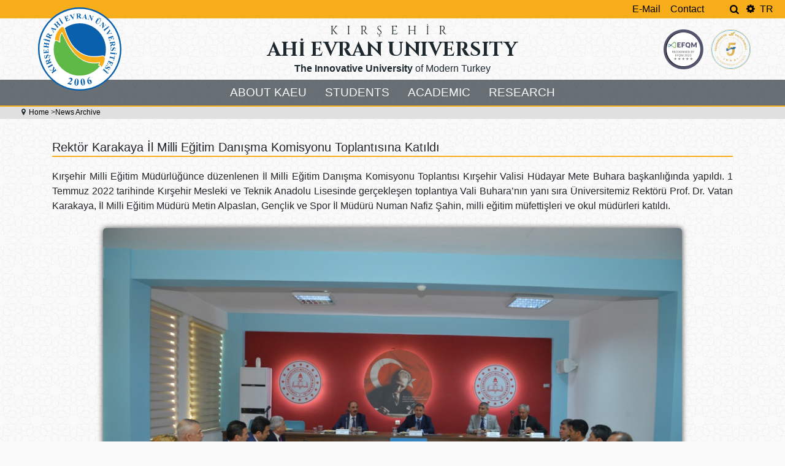

--- FILE ---
content_type: text/html; charset=utf-8
request_url: https://ahievran.edu.tr/en/archive-news/7258-rektor-karakaya-i-l-milli-egitim-danisma-komisyonu-toplantisina-katildi
body_size: 11574
content:
<!DOCTYPE html><html lang=en><head><meta http-equiv=Content-Security-Policy content="
default-src 'self';
script-src 'self' 'unsafe-inline' 'unsafe-eval' https://platform.twitter.com https://cdn.syndication.twimg.com https://connect.facebook.net https://static.xx.fbcdn.net https://www.youtube.com/iframe_api https://www.google.com/recaptcha/ https://www.gstatic.com/recaptcha/ https://cdn.jsdelivr.net https://cdn.jsdelivr.net/combine/npm/lightgallery@1/lib/picturefill.min.js https://cdn.jsdelivr.net/npm/picturefill@3.0.3/dist/picturefill.min.js https://www.googletagmanager.com/gtag/js?id=UA-134551542-1 https://www.google-analytics.com/ https://www.instagram.com;
style-src 'self' 'unsafe-inline' https://fonts.googleapis.com https://platform.twitter.com/css/ https://cdn.jsdelivr.net/ https://www.instagram.com/;
font-src 'self' https://fonts.gstatic.com https://cdn.jsdelivr.net/ https://fonts.googleapis.com/ https://www.ahievran.edu.tr/templates/rektorluk_sablonu/font/;

frame-src 'self' https://www.youtube.com https://www.facebook.com https://twitter.com https://platform.twitter.com https://*.facebook.com https://*.fbcdn.net https://www.instagram.com https://www.google.com https://*.google.com https://maps.google.com https://www.google.com/maps https://maps.google.com;

img-src 'self' * data: blob: https://*.facebook.com https://*.fbcdn.net https://*.twitter.com https://*.twimg.com https://i.ytimg.com;
media-src 'self' https://*.facebook.com https://*.fbcdn.net https://*.twimg.com https://i.ytimg.com;
connect-src 'self' https://platform.twitter.com https://cdn.syndication.twimg.com https://*.facebook.com https://*.youtube.com https://*.googlevideo.com https://*.twimg.com  https://www.google-analytics.com/;
font-src 'self' data: https://www.ahievran.edu.tr/templates/rektorluk_sablonu/font/;



"><meta name=viewport content="width=device-width, initial-scale=1, shrink-to-fit=no"><base href=https://ahievran.edu.tr/en/archive-news/7258-rektor-karakaya-i-l-milli-egitim-danisma-komisyonu-toplantisina-katildi /><meta http-equiv=content-type content="text/html; charset=utf-8"/><meta name=author content="Yılmaz Parlak"/><meta name=description content="Kırşehir Ahi Evran Üniversitesi Web Sitesi"/><title>Rektör Karakaya İl Milli Eğitim Danışma Komisyonu Toplantısına Katıldı - Kırşehir Ahi Evran Üniversitesi</title><link href=/templates/rektorluk_sablonu/favicon.ico rel="shortcut icon" type=image/vnd.microsoft.icon /><link href="https://ahievran.edu.tr/en/component/search/?Itemid=385&amp;catid=8&amp;id=7258&amp;format=opensearch" rel=search title="Kırşehir Ahi Evran Üniversitesi Arama" type=application/opensearchdescription+xml /><link rel=stylesheet href=/media/plg_jchoptimize/cache/css/46a3be23aac3d8ae0a8966e6ca00ba57.css /> <script async src="https://www.googletagmanager.com/gtag/js?id=UA-134551542-1"></script> <script>;</script> <script>window.dataLayer=window.dataLayer||[];function gtag(){dataLayer.push(arguments);}
gtag('js',new Date());gtag('config','UA-134551542-1');var emailProtector=emailProtector||{};emailProtector.addCloakedMailto=function(g,l){var h=document.querySelectorAll("."+g);for(i=0;i<h.length;i++){var b=h[i],k=b.getElementsByTagName("span"),e="",c="";b.className=b.className.replace(" "+g,"");for(var f=0;f<k.length;f++)for(var d=k[f].attributes,a=0;a<d.length;a++)0===d[a].nodeName.toLowerCase().indexOf("data-ep-a51c8")&&(e+=d[a].value),0===d[a].nodeName.toLowerCase().indexOf("data-ep-bdec1")&&(c=d[a].value+c);if(!c)break;b.innerHTML=e+c;if(!l)break;b.parentNode.href="mailto:"+e+c}};JCaption=function(){}</script><style>.cloaked_email span:before{content:attr(data-ep-a60c1)}.cloaked_email span:after{content:attr(data-ep-b0470)}</style> <script type=application/json class="joomla-script-options new">{"csrf.token":"62a7e4c8ff1e81e0bb249aa0fa2471a8","system.paths":{"root":"","base":""}}</script><link rel=alternate href=https://ahievran.edu.tr/arsiv-haberler/7258-rektor-karakaya-i-l-milli-egitim-danisma-komisyonu-toplantisina-katildi hreflang=tr /><link rel=alternate href=https://ahievran.edu.tr/arsiv-haberler/7258-rektor-karakaya-i-l-milli-egitim-danisma-komisyonu-toplantisina-katildi hreflang=x-default /><link rel=alternate href=https://ahievran.edu.tr/en/archive-news/7258-rektor-karakaya-i-l-milli-egitim-danisma-komisyonu-toplantisina-katildi hreflang=en /><link href="https://fonts.googleapis.com/css?family=Cinzel:400,700&amp;subset=latin-ext" rel=stylesheet></head><body><div class=container-fluid> <header class=row><div class=col-12><div class="row ustmenucon"> <nav class=col><ul id=ustmenu class=" nav justify-content-end"> <li class="item-326 default active col-auto"><a href=/en/><div class=linktext>Home Page</div><i class="fonticon icon-anasayfa"></i></a></li><li class="item-327 col-auto"><a href=http://mail.ahievran.edu.tr target=_blank rel="noopener noreferrer"><div class=linktext>E-Mail</div><i class="fonticon icon-eposta"></i></a></li><li class="item-369 col-auto"><a href=/en/contact>Contact</a></li></ul></nav><div class=col-auto> <a id=arama href=#><i class=icon-arama></i></a> <div class=ajax-search><form id=mod-ajaxsearch-form action=/en/component/search/ method=post class=form-inline><div class=btn-toolbar><div class="btn-group pull-left"> <input type=search name=searchword id=mod-ajaxsearch-searchword placeholder=Search... maxlength=200 class=inputbox value=Search... autocomplete=off onblur="if (this.value=='') this.value='Search...';" onfocus="if (this.value=='Search...') this.value='';"/> </div><div class=clearfix></div></div><div id=mod-ajaxsearch-results-box class=results-box></div><input type=hidden name=task value=search /> <input type=hidden name=limit value=20 /> </form></div> <a href=/en/your-preferences><i class=icon-ayar></i></a> <div class="mod-languages "><ul class=lang-inline> <li class="" dir=ltr> <a href=/tr/arsiv-haberler/7258-rektor-karakaya-i-l-milli-egitim-danisma-komisyonu-toplantisina-katildi> TR </a> </li> </ul> </div> </div> </div><div class="row banner"><div class="col-auto col-xl-2 my-auto"><a href=/en/><img id=logo_resmi class=float-right src=/templates/rektorluk_sablonu/images/logo_resmi.svg alt=""></a></div><div class="bannertext col py-2 px-0 text-center"><div class="kisim1 birim_adi mb-0">KIRŞEHİR</div><div class="kisim2 birim_adi mb-0">AHİ EVRAN UNIVERSITY</div><p class=slogan><strong>The Innovative University </strong>of&nbsp;Modern Turkey</p></div><div class="logo2con d-none d-sm-block col-auto col-xl-2"><img id=logo_sonsuzluk src=/templates/rektorluk_sablonu/images/logo_sonsuzluk_sade.png alt=""></div></div><div class="row buyukmenucon"> <nav class='col px-0'><ul id=buyukmenu class=" nav justify-content-center"> <li class="item-141 deeper parent col-auto"><h4 tabindex=0 style="focus-visible: {
  outline: 3px solid #ff6600;   /* Turuncu çerçeve */
  outline-offset: 4px;
  border-radius: 4px;
  background-color: #fff8e6;    /* Hafif arka plan rengi */
  padding: 2px 4px;             /* Görsel boşluk */
}">ABOUT KAEU</h4><ul class="level-1 dd h300"><li class="item-285 deeper parent col-auto"><h4 tabindex=0 style="focus-visible: {
  outline: 3px solid #ff6600;   /* Turuncu çerçeve */
  outline-offset: 4px;
  border-radius: 4px;
  background-color: #fff8e6;    /* Hafif arka plan rengi */
  padding: 2px 4px;             /* Görsel boşluk */
}">About KAEU</h4><ul class=level-2><li class="item-158 col-auto"><a href=/en/about-kaeu/about-kaeu/introduction>Introduction</a></li><li class="item-159 col-auto"><a href=/en/about-aeu/about-aeu/history>History</a></li><li class="item-160 col-auto"><a href=/en/about-aeu/about-aeu/mission-vision>Mission - Vision</a></li><li class="item-330 col-auto"><a href=/en/quality/our-quality-policy>Our Quality Policy</a></li><li class="item-162 col-auto"><a href=/en/about-aeu/about-aeu/introduction-film>Introduction Film</a></li><li class="item-164 col-auto"><a href=/en/about-aeu/about-aeu/our-rectors>Our Rectors</a></li><li class="item-167 col-auto"><a href=/en/about-aeu/about-aeu/university-logo>University Logo</a></li><li class="item-531 col-auto"><a href=/en/universitemiz/hakkimizda/20-yil-logosu target=_blank rel="noopener noreferrer">20. Yıl Logosu</a></li><li class="item-405 col-auto"><a href=/en/about-kaeu/about-kaeu/map>Map</a></li><li class="item-524 col-auto"><a href=/en/about-kaeu/about-kaeu/organizasyon-semasi>Organization Chart</a></li></ul></li><li class="item-281 deeper parent col-auto"><h4 tabindex=0 style="focus-visible: {
  outline: 3px solid #ff6600;   /* Turuncu çerçeve */
  outline-offset: 4px;
  border-radius: 4px;
  background-color: #fff8e6;    /* Hafif arka plan rengi */
  padding: 2px 4px;             /* Görsel boşluk */
}">Administration</h4><ul class=level-2><li class="item-286 col-auto"><a href=/en/about-aeu/administration/rector>Rector</a></li><li class="item-287 col-auto"><a href=/en/about-aeu/administration/vice-rectors>Vice Rectors</a></li><li class="item-288 col-auto"><a href=/en/about-aeu/administration/the-university-senate>The University Senate</a></li><li class="item-289 col-auto"><a href=/en/about-aeu/administration/executive-committee>Executive Committee</a></li><li class="item-291 col-auto"><a href=/en/about-aeu/administration/advisors-to-the-rector>Advisors to the Rector</a></li><li class="item-290 col-auto"><a href=https://idari.ahievran.edu.tr target=_blank rel="noopener noreferrer">Secretary General</a></li><li class="item-292 col-auto"><a href=/en/about-aeu/administration/rectorship-private-secretary>Rectorship Private Secretary</a></li></ul></li><li class="item-282 deeper parent col-auto"><h4 tabindex=0 style="focus-visible: {
  outline: 3px solid #ff6600;   /* Turuncu çerçeve */
  outline-offset: 4px;
  border-radius: 4px;
  background-color: #fff8e6;    /* Hafif arka plan rengi */
  padding: 2px 4px;             /* Görsel boşluk */
}">Heads of Directorates</h4><ul class=level-2><li class="item-295 col-auto"><a href=https://idari.ahievran.edu.tr/bidb target=_blank rel="noopener noreferrer">Directorate of Information Technologies</a></li><li class="item-298 col-auto"><a href=https://idari.ahievran.edu.tr/imid target=_blank rel="noopener noreferrer">Directorate for Administrative and Financial Affairs</a></li><li class="item-294 col-auto"><a href=https://idari.ahievran.edu.tr/kutuphane target=_blank rel="noopener noreferrer">Head of the University Library</a></li><li class="item-296 col-auto"><a href=https://idari.ahievran.edu.tr/oidb target=_blank rel="noopener noreferrer">Registrar's Office</a></li><li class="item-297 col-auto"><a href=https://idari.ahievran.edu.tr/personel target=_blank rel="noopener noreferrer">Directorate for Personnel Affairs</a></li><li class="item-299 col-auto"><a href=https://idari.ahievran.edu.tr/sksdb target=_blank rel="noopener noreferrer">Directorate of Health, Culture and Sports</a></li><li class="item-300 col-auto"><a href=https://idari.ahievran.edu.tr/sgdb target=_blank rel="noopener noreferrer">Directorate of Strategy Development</a></li><li class="item-301 col-auto"><a href=http://idari.ahievran.edu.tr/yapiisleri target=_blank rel="noopener noreferrer">Directorate of Construction and Technical Works</a></li></ul></li><li class="item-284 deeper parent col-auto"><h4 tabindex=0 style="focus-visible: {
  outline: 3px solid #ff6600;   /* Turuncu çerçeve */
  outline-offset: 4px;
  border-radius: 4px;
  background-color: #fff8e6;    /* Hafif arka plan rengi */
  padding: 2px 4px;             /* Görsel boşluk */
}">Offices of the Counsellors</h4><ul class=level-2><li class="item-303 col-auto"><a href=https://idari.ahievran.edu.tr/hukuk target=_blank rel="noopener noreferrer">Office of Legal Counsellor</a></li></ul></li><li class="item-283 deeper parent col-auto"><h4 tabindex=0 style="focus-visible: {
  outline: 3px solid #ff6600;   /* Turuncu çerçeve */
  outline-offset: 4px;
  border-radius: 4px;
  background-color: #fff8e6;    /* Hafif arka plan rengi */
  padding: 2px 4px;             /* Görsel boşluk */
}">Coordinatorships</h4><ul class=level-2><li class="item-302 col-auto"><a href=https://idari.ahievran.edu.tr/basin target=_blank rel="noopener noreferrer">Corporate Communication Office</a></li><li class="item-304 col-auto"><a href=https://idari.ahievran.edu.tr/isg target=_blank rel="noopener noreferrer">Coodinatorship of Occupational Health and Safety</a></li><li class="item-305 col-auto"><a href=https://kalite.ahievran.edu.tr/ target=_blank rel="noopener noreferrer">Coordinatorship of Quality Management</a></li><li class="item-432 col-auto"><a href=https://bap.ahievran.edu.tr/>Coordinatorship of SRP</a></li><li class="item-437 col-auto"><a href=http://unikop.org/ target=_blank rel="noopener noreferrer">Coordinatorship of UNIKOP</a></li><li class="item-445 col-auto"><a href=https://idari.ahievran.edu.tr/ekgsk/ target=_blank rel="noopener noreferrer">Education Quality Assurance System Coordinatorsip</a></li><li class="item-447 col-auto"><a href=https://pilottarim.ahievran.edu.tr/ target=_blank rel="noopener noreferrer">Pilot University Coordinatorship of Agriculture and Geothermal Energy</a></li><li class="item-448 col-auto"><a href=https://idari.ahievran.edu.tr/pilotsaglik target=_blank rel="noopener noreferrer">Pilot University Coordinatorship of Health</a></li><li class="item-458 col-auto"><a href=https://ylsy.ahievran.edu.tr/ target=_blank rel="noopener noreferrer">YLSY Scholarship Program Coordinator</a></li><li class="item-492 col-auto"><a href=http://osdk.ahievran.edu.tr/ target=_blank rel="noopener noreferrer">Common Elective Course Coordinatorship</a></li><li class="item-507 col-auto"><a href=https://idari.ahievran.edu.tr/toplumsalkatki target=_blank rel="noopener noreferrer">Social Contribution Coordination</a></li><li class="item-514 col-auto"><a href=https://idari.ahievran.edu.tr/tazelenme target=_blank rel="noopener noreferrer">Refreshment University Coordination Office</a></li><li class="item-515 col-auto"><a href=https://idari.ahievran.edu.tr/enerji/>Energy Management Coordination Office</a></li><li class="item-523 col-auto"><a href=https://idari.ahievran.edu.tr/yapayzeka>Artificial Intelligence Coordination Office</a></li><li class="item-527 col-auto"><a href=https://idari.ahievran.edu.tr/surdurulebilirlik>Sürdürülebilirlik Koordinatörlüğü</a></li><li class="item-528 col-auto"><a href=https://idari.ahievran.edu.tr/engellibirimkoor/ target=_blank rel="noopener noreferrer">Engelli Birim Koordinatörlüğü</a></li></ul></li><li class="item-306 deeper parent col-auto"><h4 tabindex=0 style="focus-visible: {
  outline: 3px solid #ff6600;   /* Turuncu çerçeve */
  outline-offset: 4px;
  border-radius: 4px;
  background-color: #fff8e6;    /* Hafif arka plan rengi */
  padding: 2px 4px;             /* Görsel boşluk */
}">Others</h4><ul class=level-2><li class="item-308 col-auto"><a href=https://idari.ahievran.edu.tr/donersermaye target=_blank rel="noopener noreferrer">Directorate of Revolving Fund</a></li><li class="item-307 col-auto"><a href=https://idari.ahievran.edu.tr/denetim target=_blank rel="noopener noreferrer">Directorate for Internal Auditing Unit</a></li></ul></li></ul></li><li class="item-142 deeper parent col-auto"><h4 tabindex=0 style="focus-visible: {
  outline: 3px solid #ff6600;   /* Turuncu çerçeve */
  outline-offset: 4px;
  border-radius: 4px;
  background-color: #fff8e6;    /* Hafif arka plan rengi */
  padding: 2px 4px;             /* Görsel boşluk */
}">STUDENTS</h4><ul class="level-1 dd h400"><li class="item-205 deeper parent col-auto"><h4 tabindex=0 style="focus-visible: {
  outline: 3px solid #ff6600;   /* Turuncu çerçeve */
  outline-offset: 4px;
  border-radius: 4px;
  background-color: #fff8e6;    /* Hafif arka plan rengi */
  padding: 2px 4px;             /* Görsel boşluk */
}">General</h4><ul class=level-2><li class="item-214 col-auto"><a href=https://obs.ahievran.edu.tr/ target=_blank rel="noopener noreferrer">Student Information System</a></li><li class="item-213 col-auto"><a href=/en/ogrenci/genel/akademik-takvim>Academic Calendar</a></li><li class="item-216 col-auto"><a href=https://obs.ahievran.edu.tr/oibs/bologna/ target=_blank rel="noopener noreferrer">Course Information Package (Bologna)</a></li><li class="item-399 col-auto"><a href=https://ahisinav.ahievran.edu.tr/ target=_blank rel="noopener noreferrer">Exam/Course Schedules</a></li><li class="item-215 col-auto"><a href=/en/students/general/student-clubs>Student Clubs</a></li><li class="item-223 col-auto"><a href="/en/component/content/?Itemid=223" target=_blank rel="noopener noreferrer">Disabled Students Unit</a></li><li class="item-321 col-auto"><a href=https://obs.ahievran.edu.tr/ target=_blank rel="noopener noreferrer">Graduate Information System</a></li><li class="item-217 col-auto"><a href=https://idari.ahievran.edu.tr/oidb target=_blank rel="noopener noreferrer">Registrar's Office</a></li><li class="item-218 col-auto"><a href=http://sksdb.ahievran.edu.tr/ target=_blank rel="noopener noreferrer">Directorate of Health, Culture and Sports</a></li><li class="item-219 col-auto"><a href=http://mail.ahievran.edu.tr target=_blank rel="noopener noreferrer">E-Mail</a></li><li class="item-220 col-auto"><a href=http://rb.ahievran.edu.tr target=_blank rel="noopener noreferrer">Phonebook</a></li></ul></li><li class="item-207 deeper parent col-auto"><h4 tabindex=0 style="focus-visible: {
  outline: 3px solid #ff6600;   /* Turuncu çerçeve */
  outline-offset: 4px;
  border-radius: 4px;
  background-color: #fff8e6;    /* Hafif arka plan rengi */
  padding: 2px 4px;             /* Görsel boşluk */
}">Legislation</h4><ul class=level-2><li class="item-225 col-auto"><a href="https://www.mevzuat.gov.tr/mevzuat?MevzuatNo=15359&amp;MevzuatTur=8&amp;MevzuatTertip=5" target=_blank rel="noopener noreferrer">Associate's and Bachelor Degree Regulations</a></li><li class="item-226 col-auto"><a href="https://www.mevzuat.gov.tr/mevzuat?MevzuatNo=23879&amp;MevzuatTur=8&amp;MevzuatTertip=5" target=_blank rel="noopener noreferrer">Graduate School Regulations</a></li><li class="item-228 col-auto"><a href="https://www.mevzuat.gov.tr/mevzuat?MevzuatNo=8315&amp;MevzuatTur=7&amp;MevzuatTertip=5" target=_blank rel="noopener noreferrer">Vertical Transfer Regulations</a></li><li class="item-229 col-auto"><a href="https://www.mevzuat.gov.tr/mevzuat?MevzuatNo=13948&amp;MevzuatTur=7&amp;MevzuatTertip=5" target=_blank rel="noopener noreferrer">Undergraduate Transfer Regulations</a></li><li class="item-230 col-auto"><a href=/en/students/legislation/all-legislations>All Legislations</a></li></ul></li><li class="item-145 deeper parent col-auto"><h4 tabindex=0 style="focus-visible: {
  outline: 3px solid #ff6600;   /* Turuncu çerçeve */
  outline-offset: 4px;
  border-radius: 4px;
  background-color: #fff8e6;    /* Hafif arka plan rengi */
  padding: 2px 4px;             /* Görsel boşluk */
}">Candidate Students</h4><ul class=level-2><li class="item-233 col-auto"><a href=https://tanitim.ahievran.edu.tr/ target=_blank rel="noopener noreferrer">Introduction</a></li><li class="item-235 col-auto"><a href=https://tanitim.ahievran.edu.tr/kirsehir-genel-bilgiler target=_blank rel="noopener noreferrer">About Kırşehir</a></li><li class="item-237 col-auto"><a href=https://yokatlas.yok.gov.tr/ target=_blank rel="noopener noreferrer">Preference (YOKATLAS)</a></li></ul></li><li class="item-211 deeper parent col-auto"><h4 tabindex=0 style="focus-visible: {
  outline: 3px solid #ff6600;   /* Turuncu çerçeve */
  outline-offset: 4px;
  border-radius: 4px;
  background-color: #fff8e6;    /* Hafif arka plan rengi */
  padding: 2px 4px;             /* Görsel boşluk */
}">Services</h4><ul class=level-2><li class="item-250 col-auto"><a href=/en/students/services/dormitory-and-accommodation>Dormitory and Accommodation</a></li><li class="item-254 col-auto"><a href=/en/students/services/cafeteria>Cafeteria</a></li><li class="item-249 col-auto"><a href=https://kutuphane.ahievran.edu.tr/>Library</a></li><li class="item-251 col-auto"><a href=https://yemek.ahievran.edu.tr/User/Login target=_blank rel="noopener noreferrer">Ahi Card</a></li><li class="item-252 col-auto"><a href=/en/students/hizmetler/family-health-center>Family Health Center</a></li><li class="item-257 col-auto"><a href=/en/students/hizmetler/student-boutique>Student Boutique</a></li></ul></li><li class="item-208 deeper parent col-auto"><h4 tabindex=0 style="focus-visible: {
  outline: 3px solid #ff6600;   /* Turuncu çerçeve */
  outline-offset: 4px;
  border-radius: 4px;
  background-color: #fff8e6;    /* Hafif arka plan rengi */
  padding: 2px 4px;             /* Görsel boşluk */
}">Transportation</h4><ul class=level-2><li class="item-231 col-auto"><a href=/en/students/transportation/urban-transportation>Urban Transportation</a></li><li class="item-232 col-auto"><a href=/en/students/transportation/intercity-transportation>Intercity Transportation</a></li></ul></li><li class="item-206 deeper parent col-auto"><h4 tabindex=0 style="focus-visible: {
  outline: 3px solid #ff6600;   /* Turuncu çerçeve */
  outline-offset: 4px;
  border-radius: 4px;
  background-color: #fff8e6;    /* Hafif arka plan rengi */
  padding: 2px 4px;             /* Görsel boşluk */
}">Foreign Affairs</h4><ul class=level-2><li class="item-244 col-auto"><a href=https://erasmus.ahievran.edu.tr/ target=_blank rel="noopener noreferrer">Erasmus</a></li><li class="item-511 col-auto"><a href=https://iso.ahievran.edu.tr target=_blank rel="noopener noreferrer">International Students</a></li></ul></li><li class="item-210 deeper parent col-auto"><h4 tabindex=0 style="focus-visible: {
  outline: 3px solid #ff6600;   /* Turuncu çerçeve */
  outline-offset: 4px;
  border-radius: 4px;
  background-color: #fff8e6;    /* Hafif arka plan rengi */
  padding: 2px 4px;             /* Görsel boşluk */
}">Education Centers</h4><ul class=level-2><li class="item-245 col-auto"><a href=https://aesem.ahievran.edu.tr/ target=_blank rel="noopener noreferrer">AECEC</a></li><li class="item-246 col-auto"><a href=https://tomer.ahievran.edu.tr/en/ target=_blank rel="noopener noreferrer">TOMER</a></li><li class="item-512 col-auto"><a href=https://idari.ahievran.edu.tr/tazelenme>Refreshment University</a></li></ul></li><li class="item-212 deeper parent col-auto"><h4 tabindex=0 style="focus-visible: {
  outline: 3px solid #ff6600;   /* Turuncu çerçeve */
  outline-offset: 4px;
  border-radius: 4px;
  background-color: #fff8e6;    /* Hafif arka plan rengi */
  padding: 2px 4px;             /* Görsel boşluk */
}">Facilities</h4><ul class=level-2><li class="item-253 col-auto"><a href=https://halisaha.ahievran.edu.tr/ target=_blank rel="noopener noreferrer">Astroturf</a></li><li class="item-258 col-auto"><a href=https://idari.ahievran.edu.tr/sksdb/sayfa/Bb-IAhiKafeterya/tr/343 target=_blank rel="noopener noreferrer">Swimming Pool</a></li></ul></li><li class="item-496 deeper parent col-auto"><h4 tabindex=0 style="focus-visible: {
  outline: 3px solid #ff6600;   /* Turuncu çerçeve */
  outline-offset: 4px;
  border-radius: 4px;
  background-color: #fff8e6;    /* Hafif arka plan rengi */
  padding: 2px 4px;             /* Görsel boşluk */
}">Information services</h4><ul class=level-2><li class="item-497 col-auto"><a href=https://hesap.ahievran.edu.tr/ target=_blank rel="noopener noreferrer">Corporate Email Password Reset</a></li><li class="item-498 col-auto"><a href=https://erisim.ahievran.edu.tr/ target=_blank rel="noopener noreferrer">Access and Information Portal</a></li><li class="item-499 col-auto"><a href=http://mail.ahievran.edu.tr/>E-Mail</a></li><li class="item-500 col-auto"><a href=https://idari.ahievran.edu.tr/bidb/sayfa/vekil-proxy-ayarlari-nasil-yapilir/tr/89 target=_blank rel="noopener noreferrer">Guide to Proxy Servers</a></li><li class="item-222 col-auto"><a href=https://idari.ahievran.edu.tr/bidb/sayfa/Wi-FiKullanim/tr/51>Wi-Fi User Guide</a></li></ul></li></ul></li><li class="item-143 deeper parent col-auto"><h4 tabindex=0 style="focus-visible: {
  outline: 3px solid #ff6600;   /* Turuncu çerçeve */
  outline-offset: 4px;
  border-radius: 4px;
  background-color: #fff8e6;    /* Hafif arka plan rengi */
  padding: 2px 4px;             /* Görsel boşluk */
}">ACADEMIC</h4><ul class="level-1 dd h400"><li class="item-168 deeper parent col-auto"><h4 tabindex=0 style="focus-visible: {
  outline: 3px solid #ff6600;   /* Turuncu çerçeve */
  outline-offset: 4px;
  border-radius: 4px;
  background-color: #fff8e6;    /* Hafif arka plan rengi */
  padding: 2px 4px;             /* Görsel boşluk */
}">Graduate Schools</h4><ul class=level-2><li class="item-174 col-auto"><a href=https://fbe.ahievran.edu.tr/en/ target=_blank rel="noopener noreferrer">Graduate School of Science</a></li><li class="item-175 col-auto"><a href=https://saglikbe.ahievran.edu.tr/en/ target=_blank rel="noopener noreferrer">Graduate School of Health Sciences</a></li><li class="item-176 col-auto"><a href=https://sbe.ahievran.edu.tr/en/ target=_blank rel="noopener noreferrer">Graduate School of Social Sciences</a></li></ul></li><li class="item-169 deeper parent col-auto"><h4 tabindex=0 style="focus-visible: {
  outline: 3px solid #ff6600;   /* Turuncu çerçeve */
  outline-offset: 4px;
  border-radius: 4px;
  background-color: #fff8e6;    /* Hafif arka plan rengi */
  padding: 2px 4px;             /* Görsel boşluk */
}">Faculties</h4><ul class=level-2><li class="item-177 col-auto"><a href=https://ef.ahievran.edu.tr/en/ target=_blank rel="noopener noreferrer">Faculty of Education</a></li><li class="item-178 col-auto"><a href=https://fef.ahievran.edu.tr/en/ target=_blank rel="noopener noreferrer">Faculty of Arts and Sciences</a></li><li class="item-179 col-auto"><a href=https://iibf.ahievran.edu.tr/en/ target=_blank rel="noopener noreferrer">Faculty of Economics and Administrative Sciences</a></li><li class="item-184 col-auto"><a href=https://iif.ahievran.edu.tr/en/ target=_blank rel="noopener noreferrer">Faculty of Theology</a></li><li class="item-182 col-auto"><a href=https://mf.ahievran.edu.tr/en/ target=_blank rel="noopener noreferrer">Faculty of Engineering and Architecture</a></li><li class="item-183 col-auto"><a href=https://negsf.ahievran.edu.tr/en/ target=_blank rel="noopener noreferrer">Neşet Ertaş Faculty of Fine Arts</a></li><li class="item-188 col-auto"><a href=https://sbf.ahievran.edu.tr/en/ target=_blank rel="noopener noreferrer">Faculty of Health Sciences</a></li><li class="item-185 col-auto"><a href=https://sporbf.ahievran.edu.tr/en/ target=_blank rel="noopener noreferrer">Faculty of Sport Sciences</a></li><li class="item-181 col-auto"><a href=https://tip.ahievran.edu.tr/en/ target=_blank rel="noopener noreferrer">Faculty of Medicine</a></li><li class="item-180 col-auto"><a href=https://ziraat.ahievran.edu.tr/en/ target=_blank rel="noopener noreferrer">Faculty of Agriculture</a></li></ul></li><li class="item-170 deeper parent col-auto"><h4 tabindex=0 style="focus-visible: {
  outline: 3px solid #ff6600;   /* Turuncu çerçeve */
  outline-offset: 4px;
  border-radius: 4px;
  background-color: #fff8e6;    /* Hafif arka plan rengi */
  padding: 2px 4px;             /* Görsel boşluk */
}">Schools</h4><ul class=level-2><li class="item-186 col-auto"><a href=https://ftryo.ahievran.edu.tr/en/ target=_blank rel="noopener noreferrer">School of Physical Therapy and Rehabilitation</a></li><li class="item-187 col-auto"><a href=https://kamanubyo.ahievran.edu.tr/en/ target=_blank rel="noopener noreferrer">Kaman School of Applied Sciences</a></li><li class="item-189 col-auto"><a href=https://ydyo.ahievran.edu.tr/en/ target=_blank rel="noopener noreferrer">School of Foreign Languages</a></li></ul></li><li class="item-171 deeper parent col-auto"><h4 tabindex=0 style="focus-visible: {
  outline: 3px solid #ff6600;   /* Turuncu çerçeve */
  outline-offset: 4px;
  border-radius: 4px;
  background-color: #fff8e6;    /* Hafif arka plan rengi */
  padding: 2px 4px;             /* Görsel boşluk */
}">Vocational Schools</h4><ul class=level-2><li class="item-194 col-auto"><a href=https://cicekdagimyo.ahievran.edu.tr/en/ target=_blank rel="noopener noreferrer">Cicekdagi Vocational School</a></li><li class="item-192 col-auto"><a href=https://kamanmyo.ahievran.edu.tr/en/ target=_blank rel="noopener noreferrer">Kaman Vocational School</a></li><li class="item-193 col-auto"><a href=https://mucurmyo.ahievran.edu.tr/en/ target=_blank rel="noopener noreferrer">Mucur Vocational School</a></li><li class="item-196 col-auto"><a href=http://mucurshmyo.ahievran.edu.tr/ target=_blank rel="noopener noreferrer">Mucur Vocational School of Health Services</a></li><li class="item-195 col-auto"><a href=https://shmyo.ahievran.edu.tr/en/ target=_blank rel="noopener noreferrer">Vocational School of Health Services</a></li><li class="item-190 col-auto"><a href=https://sbmyo.ahievran.edu.tr/en/ target=_blank rel="noopener noreferrer">Vocational School of Social Sciences</a></li><li class="item-191 col-auto"><a href=http://tbmyo.ahievran.edu.tr/en/ target=_blank rel="noopener noreferrer">Vocational School of Technical Sciences</a></li></ul></li><li class="item-172 deeper parent col-auto"><h4 tabindex=0 style="focus-visible: {
  outline: 3px solid #ff6600;   /* Turuncu çerçeve */
  outline-offset: 4px;
  border-radius: 4px;
  background-color: #fff8e6;    /* Hafif arka plan rengi */
  padding: 2px 4px;             /* Görsel boşluk */
}">Rectorship Departments</h4><ul class=level-2><li class="item-197 col-auto"><a href=/en/akademik/rektorluge-bagli-bolumler/department-of-atataturk-s-principles-and-history-of-turkish-revolution>Department of Atatatürk's Principles and History of Turkish Revolution</a></li><li class="item-198 col-auto"><a href=/en/akademik/rectorship-departments/department-of-informatics>Department of Informatics</a></li><li class="item-199 col-auto"><a href=/en/akademik/rektorluge-bagli-bolumler/department-of-turkish-language>Department of Turkish Language</a></li></ul></li></ul></li><li class="item-144 deeper parent col-auto"><h4 tabindex=0 style="focus-visible: {
  outline: 3px solid #ff6600;   /* Turuncu çerçeve */
  outline-offset: 4px;
  border-radius: 4px;
  background-color: #fff8e6;    /* Hafif arka plan rengi */
  padding: 2px 4px;             /* Görsel boşluk */
}">RESEARCH</h4><ul class="level-1 dd h350"><li class="item-261 deeper parent col-auto"><h4 tabindex=0 style="focus-visible: {
  outline: 3px solid #ff6600;   /* Turuncu çerçeve */
  outline-offset: 4px;
  border-radius: 4px;
  background-color: #fff8e6;    /* Hafif arka plan rengi */
  padding: 2px 4px;             /* Görsel boşluk */
}">General</h4><ul class=level-2><li class="item-519 col-auto"><a href=https://arasuygmer.ahievran.edu.tr/arge>Research and Development Directorate</a></li><li class="item-260 col-auto"><a href=https://idari.ahievran.edu.tr/kutuphane target=_blank rel="noopener noreferrer">Library</a></li><li class="item-264 col-auto"><a href=https://idari.ahievran.edu.tr/tto target=_blank rel="noopener noreferrer">Technology Transfer Office</a></li><li class="item-265 col-auto"><a href=https://arasuygmer.ahievran.edu.tr/ahilab target=_blank rel="noopener noreferrer">Central Research and Application Laboratory</a></li><li class="item-380 col-auto"><a href=http://bap.ahievran.edu.tr/ target=_blank rel="noopener noreferrer">Coordinatorship of Scientific Research Projects</a></li><li class="item-510 col-auto"><a href=https://lab.ahievran.edu.tr>Ahi Laboratory</a></li></ul></li><li class="item-263 deeper parent col-auto"><h4 tabindex=0 style="focus-visible: {
  outline: 3px solid #ff6600;   /* Turuncu çerçeve */
  outline-offset: 4px;
  border-radius: 4px;
  background-color: #fff8e6;    /* Hafif arka plan rengi */
  padding: 2px 4px;             /* Görsel boşluk */
}">Our Journals</h4><ul class=level-2><li class="item-277 col-auto"><a href=https://dergipark.org.tr/tr/pub/aemj target=_blank rel="noopener noreferrer">Ahi Evran Medical Journal</a></li><li class="item-278 col-auto"><a href=http://kefad.ahievran.edu.tr target=_blank rel="noopener noreferrer">Journal of the Faculty of Education</a></li><li class="item-434 col-auto"><a href=https://dergipark.org.tr/tr/pub/aeuiibfd target=_blank rel="noopener noreferrer">Journal of the FEAS</a></li><li class="item-435 col-auto"><a href=https://dergipark.org.tr/tr/pub/ahievransaglik target=_blank rel="noopener noreferrer">Journal of Medical Sciences</a></li><li class="item-280 col-auto"><a href=https://sbed.ahievran.edu.tr/ target=_blank rel="noopener noreferrer">Journal of the Institute of Social Sciences</a></li><li class="item-279 col-auto"><a href=http://gazetedergi.ahievran.edu.tr target=_blank rel="noopener noreferrer">Journal Archive</a></li><li class="item-491 col-auto"><a href=https://kuzfad.ahievran.edu.tr/>Journal of Faculty of Agriculture</a></li><li class="item-505 col-auto"><a href=https://dergipark.org.tr/en/pub/ahif target=_blank rel="noopener noreferrer">Ahi Evran Journal of the Faculty of Islamic Sciences</a></li><li class="item-526 col-auto"><a href=https://dergipark.org.tr/tr/pub/kujinas>Fen Bilimleri Enstitüsü Dergisi</a></li></ul></li><li class="item-262 deeper parent col-auto"><h4 tabindex=0 style="focus-visible: {
  outline: 3px solid #ff6600;   /* Turuncu çerçeve */
  outline-offset: 4px;
  border-radius: 4px;
  background-color: #fff8e6;    /* Hafif arka plan rengi */
  padding: 2px 4px;             /* Görsel boşluk */
}">Research and Application Centers</h4><ul class=level-2><li class="item-266 col-auto"><a href=https://arasuygmer.ahievran.edu.tr/akam target=_blank rel="noopener noreferrer">Ahi Community Culture Research and Application Center</a></li><li class="item-267 col-auto"><a href=https://arasuygmer.ahievran.edu.tr/baum target=_blank rel="noopener noreferrer">Computer Sciences Research and Application Center</a></li><li class="item-268 col-auto"><a href=https://ahisem.ahievran.edu.tr/ target=_blank rel="noopener noreferrer">Continuing Education Research and Application Center (AECERAC)</a></li><li class="item-269 col-auto"><a href=https://arasuygmer.ahievran.edu.tr/caum target=_blank rel="noopener noreferrer">Environmental Problems Research and Application Center</a></li><li class="item-270 col-auto"><a href=https://arasuygmer.ahievran.edu.tr/ahituam target=_blank rel="noopener noreferrer">Agricultural Research and Application Center</a></li><li class="item-271 col-auto"><a href=https://arasuygmer.ahievran.edu.tr/uzem target=_blank rel="noopener noreferrer">Distance Education Research and Application Center</a></li><li class="item-272 col-auto"><a href=https://arasuygmer.ahievran.edu.tr/goyum target=_blank rel="noopener noreferrer">Immigration and Local Administrations Research and Application Center</a></li><li class="item-273 col-auto"><a href=https://tomer.ahievran.edu.tr/en/ target=_blank rel="noopener noreferrer">Turkish and Foreign Language Teaching Research and Application Center (TOMER)</a></li><li class="item-274 col-auto"><a href=https://ahsuam.ahievran.edu.tr/en/ target=_blank rel="noopener noreferrer">Anatolian Folk Arts Research and Application Center</a></li><li class="item-444 col-auto"><a href=https://arasuygmer.ahievran.edu.tr/oeuam target=_blank rel="noopener noreferrer">Preschool Education Application and Research Center</a></li><li class="item-275 col-auto"><a href=https://arasuygmer.ahievran.edu.tr/ahipdrmer target=_blank rel="noopener noreferrer">Psychological Counseling and Guidance Research and Application Center (AHI-PCGRAC)</a></li><li class="item-276 col-auto"><a href=https://arasuygmer.ahievran.edu.tr/fatmabaci target=_blank rel="noopener noreferrer">Fatma Bacı Women Studies Research and Application Center</a></li><li class="item-438 col-auto"><a href=https://arasuygmer.ahievran.edu.tr/ahicocuk target=_blank rel="noopener noreferrer">Child Education Application and Research Center</a></li><li class="item-443 col-auto"><a href=https://arasuygmer.ahievran.edu.tr/atmuam target=_blank rel="noopener noreferrer">Anatolian Turkish Music Application and Research Center</a></li><li class="item-449 col-auto"><a href=https://arasuygmer.ahievran.edu.tr/kariyerplanlama target=_blank rel="noopener noreferrer">Career Planning Application and Research Center</a></li><li class="item-483 col-auto"><a href=https://arasuygmer.ahievran.edu.tr/ahigetam target=_blank rel="noopener noreferrer">Traditional and Complementary Medicine Research and Application Center</a></li><li class="item-513 col-auto"><a href=https://arasuygmer.ahievran.edu.tr/ahibamer target=_blank rel="noopener noreferrer">Addiction Prevention Research and Application Center</a></li><li class="item-521 col-auto"><a href=https://jistuam.ahievran.edu.tr/>Geothermal Advanced Greenhouse Technologies and Production Techniques Joint Application and Research Center (JİSTUAM)</a></li><li class="item-516 col-auto"><a href=https://idari.ahievran.edu.tr/veriyonetimi target=_blank rel="noopener noreferrer">Assessment, Evaluation and Data Management Coordination Office</a></li></ul></li><li class="item-173 deeper parent col-auto"><h4 tabindex=0 style="focus-visible: {
  outline: 3px solid #ff6600;   /* Turuncu çerçeve */
  outline-offset: 4px;
  border-radius: 4px;
  background-color: #fff8e6;    /* Hafif arka plan rengi */
  padding: 2px 4px;             /* Görsel boşluk */
}">Ethics Committee</h4><ul class=level-2><li class="item-201 col-auto"><a href=https://tipetik.ahievran.edu.tr/ target=_blank rel="noopener noreferrer">Noninvasive Clinical Researches Ethics Committee</a></li><li class="item-202 col-auto"><a href=https://etiksosyalfen.ahievran.edu.tr/ target=_blank rel="noopener noreferrer">Social and Human Sciences Scientific Research and Publication Ethics Committee</a></li><li class="item-204 col-auto"><a href=https://aeuhadyek.ahievran.edu.tr/>Animal Experiments Local Ethics Committee</a></li><li class="item-441 col-auto"><a href=https://etiksaglik.ahievran.edu.tr target=_blank rel="noopener noreferrer">Health Sciences Scientific Research and Publication Ethics Committee</a></li><li class="item-442 col-auto"><a href=https://etikfen.ahievran.edu.tr target=_blank rel="noopener noreferrer">Science and Engineering Sciences Scientific Research and Publication Ethics Committee</a></li></ul></li></ul></li></ul></nav> </div> </div> </header> </div><div aria-label=Breadcrumbs role=navigation><ul itemscope itemtype=https://schema.org/BreadcrumbList class=breadcrumb> <li class=active> <span class="divider icon-location"></span> </li> <li itemprop=itemListElement itemscope itemtype=https://schema.org/ListItem> <a itemprop=item href=/en/ class=pathway><span itemprop=name>Home</span></a> <span class=divider> &gt; </span> <meta itemprop=position content=1></li> <li itemprop=itemListElement itemscope itemtype=https://schema.org/ListItem> <a itemprop=item href=/en/archive-news class=pathway><span itemprop=name>News Archive</span></a> <meta itemprop=position content=2></li> </ul> </div> <main class='container pt-3'><div class="baslik borderB2"><h4 itemprop=headline> Rektör Karakaya İl Milli Eğitim Danışma Komisyonu Toplantısına Katıldı </h3></div><div class=articleBody><p>Kırşehir Milli Eğitim Müdürlüğünce düzenlenen İl Milli Eğitim Danışma Komisyonu Toplantısı Kırşehir Valisi Hüdayar Mete Buhara başkanlığında yapıldı. 1 Temmuz 2022 tarihinde Kırşehir Mesleki ve Teknik Anadolu Lisesinde gerçekleşen toplantıya Vali Buhara’nın yanı sıra Üniversitemiz Rektörü Prof. Dr. Vatan Karakaya, İl Milli Eğitim Müdürü Metin Alpaslan, Gençlik ve Spor İl Müdürü Numan Nafiz Şahin, milli eğitim müfettişleri ve okul müdürleri katıldı.<br /><br /><img src=/uploads/7258/DSC_6421.jpg alt="" data-src=uploads/7258/DSC_6421.jpg data-thumb=uploads/7258/DSC_6421_t.jpg /><br />Eğitim ve öğretim hizmetlerinin il düzeyinde sürdürülmesinde karşılaşılan sorunlar hakkında millî eğitimin genel amaç ve temel ilkeleri doğrultusunda çözüm önerilerinin değerlendirildiği toplantıda toplumsal ihtiyaçlara yönelik ilke ve yöntemler üzerinde duruldu. Kırşehir Valisi Hüdayar Mete Buhara, ilimizin Türkiye geneli sınavlarda gösterdiği başarının önemli olduğunu bu başarını sürdürülmesi noktasında gereken hassasiyetin gösterilmesini ve Kırşehir Ahi Evran Üniversitesinden azami ölçüde yararlanılmasını istedi. Rektör Prof. Dr. Vatan Karakaya’nın da Kırşehir’in eğitimde marka olduğunu vurguladığı konuşmasında ‘’İstatistiklere yansıyan ve sürekliliği olan bir başarı var. Bizde üniversite olarak gerekli iş birlikleri ve çalıştaylar yoluyla il milli eğitimine katkı vermeye devam edeceğiz. İnşallah bu başarı artarak devam edecek’’ ifadelerini kullandı.<br /><br /><img src=/uploads/7258/DSC_6410.jpg alt="" data-src=uploads/7258/DSC_6410.jpg data-thumb=uploads/7258/DSC_6410_t.jpg /></p><p>Toplantı katılımcıların görüş ve önerilerini sunmasıyla sona erdi.</p></div><dl class="article-info muted"> <dt class=article-info-term> </dt><dd class=published> <span class=icon-calendar aria-hidden=true></span> <time datetime=2022-07-01T15:42:29+03:00 itemprop=datePublished> Published: 01 July 2022 </time> </dd> </dl> </main><div><a title="Faboba : Cr&eacute;ation de composantJoomla" style="font-size: 8px;; visibility: visible;display:inline;" href=http://www.faboba.com target=_blank>FaLang translation system by Faboba</a></div><div class=container><div class=row><div class="col-12 col-lg-8"><div class=row><div class="col-12 col-sm duyuru_alt"></div><div class="col-12 col-sm duyuru_alt"></div></div><div class="row etkinlik"><div class="col-12 col-sm-7"> </div><div class="col-12 col-sm-5 takvim"> </div> </div> </div> </div> </div><footer class=container-fluid><div class=container> <nav class='px-0 mb-5'><ul id=altmenu class=" nav py-4 justify-content-between"> <li class="item-154 deeper parent"><h4 tabindex=0 style="focus-visible: {
  outline: 3px solid #ff6600;   /* Turuncu çerçeve */
  outline-offset: 4px;
  border-radius: 4px;
  background-color: #fff8e6;    /* Hafif arka plan rengi */
  padding: 2px 4px;             /* Görsel boşluk */
}">Journals</h4><ul class=level-1><li class=item-108><a href=https://dergipark.org.tr/tr/pub/aemj target=_blank rel="noopener noreferrer">Ahi Evran Medical Journal</a></li><li class=item-112><a href=http://kefad.ahievran.edu.tr target=_blank rel="noopener noreferrer">Journal of the Faculty of Education</a></li><li class=item-501><a href=https://fbedergi.ahievran.edu.tr/anasayfa_en target=_blank rel="noopener noreferrer">Journal of the Institute of Natural and Applied Sciences</a></li><li class=item-409><a href=https://iibfdergi.ahievran.edu.tr/en/>Journal of the FEAS</a></li><li class=item-408><a href=https://dergipark.org.tr/tr/pub/ahievransaglik target=_blank rel="noopener noreferrer">Journal of Medical Sciences</a></li><li class=item-123><a href=https://dergipark.org.tr/tr/pub/aeusbed target=_blank rel="noopener noreferrer">Journal of the Institute of Social Sciences</a></li><li class=item-479><a href="https://dergipark.org.tr/tr/pub/kuzfad " target=_blank rel="noopener noreferrer">Journal of the Faculty of Agriculture</a></li><li class=item-503><a href=https://dergipark.org.tr/en/pub/ahif target=_blank rel="noopener noreferrer">Journal of AHIF</a></li><li class=item-522><a href=https://aejes.ahievran.edu.tr/anasayfa_en target=_blank rel="noopener noreferrer">Ahi Evran Journal of Engineering Science (AHIJES)</a></li><li class=item-529><a href=https://dergipark.org.tr/tr/pub/ahad>Ahilik Araştırmaları Dergisi</a></li><li class=item-116><a href=http://gazetedergi.ahievran.edu.tr target=_blank rel="noopener noreferrer">Journal Archive</a></li></ul></li><li class="item-155 deeper parent"><h4 tabindex=0 style="focus-visible: {
  outline: 3px solid #ff6600;   /* Turuncu çerçeve */
  outline-offset: 4px;
  border-radius: 4px;
  background-color: #fff8e6;    /* Hafif arka plan rengi */
  padding: 2px 4px;             /* Görsel boşluk */
}">Information Systems</h4><ul class=level-1><li class=item-121><a href=https://obs.ahievran.edu.tr/ target=_blank rel="noopener noreferrer">Student Information System</a></li><li class=item-109><a href=https://unis.ahievran.edu.tr/ target=_blank rel="noopener noreferrer">Academic Web Pages</a></li><li class=item-118><a href=https://ebys.ahievran.edu.tr/ target=_blank rel="noopener noreferrer">E-Document Management System</a></li><li class=item-410><a href=https://bkys.ahievran.edu.tr/login target=_blank rel="noopener noreferrer">Integrated Management Information System</a></li><li class=item-376><a href=https://ekders.ahievran.edu.tr target=_blank rel="noopener noreferrer">Additional Course Automation</a></li><li class=item-111><a href=https://obs.ahievran.edu.tr/oibs/bologna target=_blank rel="noopener noreferrer">Bologna Process</a></li><li class=item-530><a href=https://salonrezervasyon.ahievran.edu.tr/ target=_blank rel="noopener noreferrer">Salon Rezervasyon Sistemi</a></li></ul></li><li class="item-157 deeper parent"><h4 tabindex=0 style="focus-visible: {
  outline: 3px solid #ff6600;   /* Turuncu çerçeve */
  outline-offset: 4px;
  border-radius: 4px;
  background-color: #fff8e6;    /* Hafif arka plan rengi */
  padding: 2px 4px;             /* Görsel boşluk */
}">Units</h4><ul class=level-1><li class=item-504><a href=https://akademiktesvik.ahievran.edu.tr/index.php target=_blank rel="noopener noreferrer">Academic Incentive</a></li><li class=item-110><a href=http://bap.ahievran.edu.tr target=_blank rel="noopener noreferrer">Coordinatorship of SRP</a></li><li class=item-368><a href=/en/units/unit-of-enquiry>Unit of Enquiry</a></li><li class=item-446><a href=https://idari.ahievran.edu.tr/ekgsk/ target=_blank rel="noopener noreferrer">Education Quality Assurance System Coordinatorsip</a></li><li class=item-114><a href=https://foreignaffairs.ahievran.edu.tr/en/ target=_blank rel="noopener noreferrer">Erasmus - Foreign Affairs Office</a></li><li class=item-117><a href=https://kalite.ahievran.edu.tr/ target=_blank rel="noopener noreferrer">Quality Coordinatorship</a></li><li class=item-407><a href=/en/units/congress-and-culture-center>Congress and Culture Center</a></li><li class=item-493><a href=http://osdk.ahievran.edu.tr/ target=_blank rel="noopener noreferrer">Common Elective Course Coordinatorship</a></li><li class=item-481><a href=https://pilottarim.ahievran.edu.tr/ target=_blank rel="noopener noreferrer">Pilot University Coordinatorship of Agriculture and Geothermal Energy</a></li><li class=item-433><a href=https://idari.ahievran.edu.tr/pilotsaglik target=_blank rel="noopener noreferrer">Pilot University Coordinatorship</a></li><li class=item-122><a href=https://formasyon.ahievran.edu.tr target=_blank rel="noopener noreferrer">Pedagogical Formation Unit</a></li><li class=item-520><a href=https://ahisem.ahievran.edu.tr/>Continuing Education Center (AHİSEM)</a></li><li class=item-459><a href=https://ylsy.ahievran.edu.tr/ target=_blank rel="noopener noreferrer">YLSY Scholarship Program Coordinator</a></li></ul></li><li class="item-323 deeper parent"><h4 tabindex=0 style="focus-visible: {
  outline: 3px solid #ff6600;   /* Turuncu çerçeve */
  outline-offset: 4px;
  border-radius: 4px;
  background-color: #fff8e6;    /* Hafif arka plan rengi */
  padding: 2px 4px;             /* Görsel boşluk */
}">Communication Forms</h4><ul class=level-1><li class=item-324><a href=https://bkys.ahievran.edu.tr/editMemnuniyetYonetimi target=_blank rel="noopener noreferrer">Satisfaction Notification Form</a></li><li class=item-325><a href=https://destek.ahievran.edu.tr/ target=_blank rel="noopener noreferrer">IT Technical Support Form</a></li><li class=item-431><a href=https://yidbtakip.ahievran.edu.tr/hesk325/ target=_blank rel="noopener noreferrer">Construction Maintenance Request Form</a></li><li class=item-508><a href=https://davulagilziyaretci.ahievran.edu.tr/>Davulağıl Ziyaretçi Formu</a></li></ul></li><li class="item-156 deeper parent"><h4 tabindex=0 style="focus-visible: {
  outline: 3px solid #ff6600;   /* Turuncu çerçeve */
  outline-offset: 4px;
  border-radius: 4px;
  background-color: #fff8e6;    /* Hafif arka plan rengi */
  padding: 2px 4px;             /* Görsel boşluk */
}">Others</h4><ul class=level-1><li class=item-436><a href=http://unikop.org/ target=_blank rel="noopener noreferrer">UNIKOP</a></li><li class=item-124><a href=http://www.studyinturkey.gov.tr target=_blank rel="noopener noreferrer">Study In Turkey</a></li><li class=item-378><a href="/en/component/content/?Itemid=378" target=_blank rel="noopener noreferrer">Wi-Fi User Guides</a></li><li class=item-480><a href=https://idari.ahievran.edu.tr/bidb/sayfa/vekil-proxy-ayarlari-nasil-yapilir/tr/89 target=_blank rel="noopener noreferrer">Guide to Proxy Servers</a></li><li class=item-394><a href=/en/others/privacy-policy>Privacy Policy</a></li><li class=item-509><a href=https://bkys.ahievran.edu.tr/listKaliteDokumantasyon target=_blank rel="noopener noreferrer">Dokümantasyon</a></li><li class=item-485><a href=/en/others/kvkk-dokumanlari>PDPA Documents</a></li><li class=item-151><a href=https://idari.ahievran.edu.tr/sksdb/yemek/yemek-listesi/tr/118 target=_blank rel="noopener noreferrer">Food Menu</a></li><li class=item-393><a href=https://yemek.ahievran.edu.tr/ target=_blank rel="noopener noreferrer">Food Sale</a></li></ul></li></ul></nav><div class="d-lg-flex h-100 align-items-bottom no-gutters"><div class="iletisim col-12 col-lg-5 mb-5 mb-lg-0"> CONTACT <div class="borderT py-2 py-lg-0"><table style="font-size: 0.8rem; width: 100%;"> <tbody> <tr> <td>Phone</td> <td>:</td> <td style="font-weight: lighter;">+90 850 441 02 44</td> </tr> <tr> <td>Fax</td> <td>:</td> <td style="font-weight: lighter;">+90 386 280 46 77</td> </tr> <tr> <td>E-Mail</td> <td>:</td> <td style="font-weight: lighter;"><span class="cloaked_email ep_a4ce38f6"><span data-ep-b0470=u&#46;&#116;&#114; data-ep-a60c1=&#105;&#108;&#101;&#116;><span data-ep-b0470=&#110;&#46;&#101;&#100; data-ep-a60c1=i&#115;&#105;&#109;><span data-ep-b0470=&#101;&#118;&#114;a data-ep-a60c1=&#64;&#97;&#104;i></span></span></span></span><script>emailProtector.addCloakedMailto("ep_a4ce38f6",0);</script></td> </tr> <tr> <td>Address</td> <td>:</td> <td style="font-weight: lighter;"><a href="https://www.google.com/maps/d/u/0/viewer?mid=1M5pBXsolHerHSelt0VfMoI-bZSKjloFg&amp;amp;ll=39.142710023560774%2C34.12231877363274&amp;amp;z=15" target=_blank rel=noopener>Bağbaşı Mah. Sahir Kurutluoğlu Cad. No: 100 Merkez / KIRŞEHİR</a></td> </tr> </tbody> </table> </div> </div><div class="d-none d-lg-block col-2"><img class="footer_logo d-block mx-auto" src=/templates/rektorluk_sablonu/images/logo_gri.svg alt=""></div><div class="sosyalcon col-12 col-lg-5 text-lg-right"><div class=text-uppercase> Social Media </div><div class="borderT h-100 d-flex py-2 py-lg-0 align-items-center justify-content-lg-end"> <a class="icon-instagram col-lg-auto text-center" target=_blank href=https://www.instagram.com/ahievranedutr rel=noopener></a> <a class="icon-youtube col-lg-auto text-center" target=_blank href=https://www.youtube.com/ahievranedutr></a> <a class="icon-twitter col-lg-auto text-center" target=_blank href=https://twitter.com/ahievranedutr></a> <a class="icon-facebook col-lg-auto text-center" target=_blank href=https://www.facebook.com/ahievranedutr></a> </div></div></div></div></footer><div class="telif justify-content-between container-fluid"><div class=col-4>&copy; 2026, Kırşehir Ahi Evran University</div><div class='col-4 text-right'><a href=/en/development-team>Development Team</a></div></div> <script src=/templates/rektorluk_sablonu/js/jui/jquery.min.js?5391abab8f22665d01d54e5f782cf300></script> <script src=/media/jui/js/jquery-noconflict.js?5391abab8f22665d01d54e5f782cf300></script> <script src=/media/jui/js/jquery-migrate.min.js?5391abab8f22665d01d54e5f782cf300></script> <script src=/templates/rektorluk_sablonu/js/jui/bootstrap.min.js?5391abab8f22665d01d54e5f782cf300></script> <script src=/media/system/js/core.js?5391abab8f22665d01d54e5f782cf300></script> <script src=https://cdn.jsdelivr.net/combine/npm/lightgallery@1/dist/js/lightgallery-all.min.js,npm/lightgallery@1/lib/jquery.mousewheel.min.js,npm/lightgallery@1/lib/picturefill.min.js></script> <script src=/templates/rektorluk_sablonu/js/jquery.justifiedGallery.min.js></script> <script src=/templates/rektorluk_sablonu/js/js.cookie.js></script> <script src=/templates/rektorluk_sablonu/js/main.js></script> <script src=/templates/rektorluk_sablonu/js/menu.js></script> <script src=/templates/rektorluk_sablonu/js/tab.js></script> <script src=/templates/rektorluk_sablonu/js/bs.js></script> <script src=/templates/rektorluk_sablonu/js/search.js></script> <script src=/media/system/js/html5fallback.js></script> <script src=/modules/mod_ajaxsearch/assets/js/script.js></script> <script>jQuery(window).on('load',function(){new JCaption('img.caption');});var emailProtector=emailProtector||{};emailProtector.addCloakedMailto=function(g,l){var h=document.querySelectorAll("."+g);for(i=0;i<h.length;i++){var b=h[i],k=b.getElementsByTagName("span"),e="",c="";b.className=b.className.replace(" "+g,"");for(var f=0;f<k.length;f++)for(var d=k[f].attributes,a=0;a<d.length;a++)0===d[a].nodeName.toLowerCase().indexOf("data-ep-a60c1")&&(e+=d[a].value),0===d[a].nodeName.toLowerCase().indexOf("data-ep-b0470")&&(c=d[a].value+c);if(!c)break;b.innerHTML=e+c;if(!l)break;b.parentNode.href="mailto:"+e+c}};var asoptions={lower_limit:3,max_results:5};var asstrings={show_all:"Show all results"};function do_nothing(){return;}</script> </body> </html>

--- FILE ---
content_type: text/css
request_url: https://ahievran.edu.tr/media/plg_jchoptimize/cache/css/46a3be23aac3d8ae0a8966e6ca00ba57.css
body_size: 320103
content:
@charset "utf-8";.wf-columns{display:flex;gap:1rem}.wf-columns .wf-column{max-width:100%;box-sizing:border-box;flex:1}.wf-columns-stack-large,.wf-columns-stack-medium,.wf-columns-stack-small,.wf-columns-stack-xlarge{flex-wrap:wrap}.wf-columns-align-left{justify-content:flex-start}.wf-columns-align-center{justify-content:center}.wf-columns-align-right{justify-content:flex-end}.wf-columns-layout-1-2>.wf-column:last-child,.wf-columns-layout-2-1>.wf-column:first-child{width:calc(100% * 2 / 3.001);flex:none}.wf-columns-layout-1-1-2>.wf-column:last-child,.wf-columns-layout-1-2-1>.wf-column:nth-child(2),.wf-columns-layout-2-1-1>.wf-column:first-child{width:50%;flex:none}.wf-columns-layout-1-3>.wf-column:last-child,.wf-columns-layout-3-1>.wf-column:first-child{width:75%;flex:none}.wf-columns-gap-small{gap:.5rem}.wf-columns-gap-medium{gap:1rem}.wf-columns-gap-large{gap:2rem}.wf-columns-gap-none{gap:0}.wf-columns-align-top{align-items:flex-start}.wf-columns-align-middle{align-items:center}.wf-columns-align-bottom{align-items:flex-end}.wf-columns-align-stretch{align-items:stretch}@media (max-width:640px){.wf-columns-stack-small>.wf-column{width:100%;flex:auto!important}}@media (max-width:960px){.wf-columns-stack-medium>.wf-column{width:100%;flex:auto!important}}@media (max-width:1200px){.wf-columns-stack-large>.wf-column{width:100%;flex:auto!important}}@media (max-width:1600px){.wf-columns-stack-xlarge>.wf-column{width:100%}}[data-wf-columns]>div>figure img,[data-wf-columns]>div>figure video{object-fit:cover;height:calc(100% - 2rem)}[data-wf-columns]>div>figure{margin:0;display:block;position:relative;height:100%}[data-wf-columns]>div>figure figcaption{text-align:center;line-height:2rem;display:inline-block;width:100%}[data-wf-columns]>div>figure>a.wfpopup+figcaption{pointer-events:none}@media all and (-ms-high-contrast:none),(-ms-high-contrast:active){.wf-columns .wf-column{margin-left:1rem}.wf-columns .wf-column:first-child{margin-left:inherit}.wf-columns .wf-column:last-child{margin-right:inherit}.wf-columns-gap-small .wf-column{margin-left:.5rem}.wf-columns-gap-medium .wf-column{margin-left:1rem}.wf-columns-gap-large .wf-column{margin-left:2rem}.wf-columns-gap-none .wf-column{margin-left:inherit}}@media all and (-ms-high-contrast:none) and (max-width:640px),(-ms-high-contrast:active) and (max-width:640px){.wf-columns-stack-small .wf-column{margin-left:inherit;margin-right:inherit;margin-top:1rem}.wf-columns-stack-small .wf-column:first-child{margin-top:inherit!important}.wf-columns-stack-small.wf-columns-gap-none .wf-column{margin-top:inherit}.wf-columns-stack-small.wf-columns-gap-small .wf-column{margin-top:.5rem}.wf-columns-stack-small.wf-columns-gap-medium .wf-column{margin-top:1rem}.wf-columns-stack-small.wf-columns-gap-large .wf-column{margin-top:2rem}}@media all and (-ms-high-contrast:none) and (max-width:960px),(-ms-high-contrast:active) and (max-width:960px){.wf-columns-stack-medium .wf-column{margin-left:inherit;margin-right:inherit;margin-top:1rem}.wf-columns-stack-medium .wf-column:first-child{margin-top:inherit!important}.wf-columns-stack-medium.wf-columns-gap-none .wf-column{margin-top:inherit}.wf-columns-stack-medium.wf-columns-gap-small .wf-column{margin-top:.5rem}.wf-columns-stack-medium.wf-columns-gap-medium .wf-column{margin-top:1rem}.wf-columns-stack-medium.wf-columns-gap-large .wf-column{margin-top:2rem}}@media all and (-ms-high-contrast:none) and (max-width:1200px),(-ms-high-contrast:active) and (max-width:1200px){.wf-columns-stack-large .wf-column{margin-left:inherit;margin-right:inherit;margin-top:1rem}.wf-columns-stack-large .wf-column:first-child{margin-top:inherit!important}.wf-columns-stack-large.wf-columns-gap-none .wf-column{margin-top:inherit}.wf-columns-stack-large.wf-columns-gap-small .wf-column{margin-top:.5rem}.wf-columns-stack-large.wf-columns-gap-medium .wf-column{margin-top:1rem}.wf-columns-stack-large.wf-columns-gap-large .wf-column{margin-top:2rem}}@media all and (-ms-high-contrast:none) and (max-width:1600px),(-ms-high-contrast:active) and (max-width:1600px){.wf-columns-stack-xlarge .wf-column{margin-left:inherit;margin-right:inherit;margin-top:1rem}.wf-columns-stack-xlarge .wf-column:first-child{margin-top:inherit!important}.wf-columns-stack-xlarge.wf-columns-gap-none .wf-column{margin-top:inherit}.wf-columns-stack-xlarge.wf-columns-gap-small .wf-column{margin-top:.5rem}.wf-columns-stack-xlarge.wf-columns-gap-medium .wf-column{margin-top:1rem}.wf-columns-stack-xlarge.wf-columns-gap-large .wf-column{margin-top:2rem}}@supports (not (scale:-1)) and (-webkit-hyphens:none){.wf-columns .wf-column{margin-left:1rem}.wf-columns .wf-column:first-child{margin-left:inherit}.wf-columns .wf-column:last-child{margin-right:inherit}.wf-columns-gap-small .wf-column{margin-left:.5rem}.wf-columns-gap-medium .wf-column{margin-left:1rem}.wf-columns-gap-large .wf-column{margin-left:2rem}.wf-columns-gap-none .wf-column{margin-left:inherit}@media (max-width:640px){.wf-columns-stack-small .wf-column{margin-left:inherit;margin-right:inherit;margin-top:1rem}.wf-columns-stack-small .wf-column:first-child{margin-top:inherit!important}.wf-columns-stack-small.wf-columns-gap-none .wf-column{margin-top:inherit}.wf-columns-stack-small.wf-columns-gap-small .wf-column{margin-top:.5rem}.wf-columns-stack-small.wf-columns-gap-medium .wf-column{margin-top:1rem}.wf-columns-stack-small.wf-columns-gap-large .wf-column{margin-top:2rem}}@media (max-width:960px){.wf-columns-stack-medium .wf-column{margin-left:inherit;margin-right:inherit;margin-top:1rem}.wf-columns-stack-medium .wf-column:first-child{margin-top:inherit!important}.wf-columns-stack-medium.wf-columns-gap-none .wf-column{margin-top:inherit}.wf-columns-stack-medium.wf-columns-gap-small .wf-column{margin-top:.5rem}.wf-columns-stack-medium.wf-columns-gap-medium .wf-column{margin-top:1rem}.wf-columns-stack-medium.wf-columns-gap-large .wf-column{margin-top:2rem}}@media (max-width:1200px){.wf-columns-stack-large .wf-column{margin-left:inherit;margin-right:inherit;margin-top:1rem}.wf-columns-stack-large .wf-column:first-child{margin-top:inherit!important}.wf-columns-stack-large.wf-columns-gap-none .wf-column{margin-top:inherit}.wf-columns-stack-large.wf-columns-gap-small .wf-column{margin-top:.5rem}.wf-columns-stack-large.wf-columns-gap-medium .wf-column{margin-top:1rem}.wf-columns-stack-large.wf-columns-gap-large .wf-column{margin-top:2rem}}@media (max-width:1600px){.wf-columns-stack-xlarge .wf-column{margin-left:inherit;margin-right:inherit;margin-top:1rem}.wf-columns-stack-xlarge .wf-column:first-child{margin-top:inherit!important}.wf-columns-stack-xlarge.wf-columns-gap-none .wf-column{margin-top:inherit}.wf-columns-stack-xlarge.wf-columns-gap-small .wf-column{margin-top:.5rem}.wf-columns-stack-xlarge.wf-columns-gap-medium .wf-column{margin-top:1rem}.wf-columns-stack-xlarge.wf-columns-gap-large .wf-column{margin-top:2rem}}}[data-wf-columns].uk-flex,[data-wf-columns].uk-flex-gap-small{gap:.5rem}[data-wf-columns].uk-flex-gap-medium{gap:1rem}[data-wf-columns].uk-flex-gap-large{gap:2rem}[data-wf-columns].uk-flex-gap-none{gap:0}[data-wf-columns].row{gap:.5rem;margin:0}[data-wf-columns].row>[class*=col]{padding:0}[data-wf-columns].flex-gap-sm{gap:.5rem}[data-wf-columns].flex-gap-md{gap:1rem}[data-wf-columns].flex-gap-lg{gap:2rem}[data-wf-columns].flex-gap-none{gap:0}[data-wf-columns].flex-top{align-items:flex-start}[data-wf-columns].flex-middle{align-items:center}[data-wf-columns].flex-bottom{align-items:flex-end}[data-wf-columns].flex-stretch{align-items:stretch}figure[data-wf-figure]{display:table;margin-block-start:inherit;margin-block-end:inherit;margin-inline-start:inherit;margin-inline-end:inherit}figure[data-wf-figure] figcaption{display:table-caption;caption-side:bottom}
.invalid{border-color:#f00}label.invalid{color:#f00}#editor-xtd-buttons{padding:5px}.button2-left,.button2-right,.button2-left div,.button2-right div{float:left}.button2-left a,.button2-right a,.button2-left span,.button2-right span{display:block;height:22px;float:left;line-height:22px;font-size:11px;color:#666;cursor:pointer}.button2-left span,.button2-right span{cursor:default;color:#999}.button2-left .page a,.button2-right .page a,.button2-left .page span,.button2-right .page span{padding:0 6px}.page span{color:#000;font-weight:bold}.button2-left a:hover,.button2-right a:hover{text-decoration:none;color:#0B55C4}.button2-left a,.button2-left span{padding:0 24px 0 6px}.button2-right a,.button2-right span{padding:0 6px 0 24px}.button2-left{background:url(/templates/system/images/j_button2_left.png) no-repeat;float:left;margin-left:5px}.button2-right{background:url(/templates/system/images/j_button2_right.png) 100% 0 no-repeat;float:left;margin-left:5px}.button2-left .image{background:url(/templates/system/images/j_button2_image.png) 100% 0 no-repeat}.button2-left .readmore,.button2-left .article{background:url(/templates/system/images/j_button2_readmore.png) 100% 0 no-repeat}.button2-left .pagebreak{background:url(/templates/system/images/j_button2_pagebreak.png) 100% 0 no-repeat}.button2-left .blank{background:url(/templates/system/images/j_button2_blank.png) 100% 0 no-repeat}div.tooltip{float:left;background:#ffc;border:1px solid #D4D5AA;padding:5px;max-width:200px;z-index:13000}div.tooltip h4{padding:0;margin:0;font-size:95%;font-weight:bold;margin-top:-15px;padding-top:15px;padding-bottom:5px;background:url(/templates/system/images/selector-arrow.png) no-repeat}div.tooltip p{font-size:90%;margin:0}.img_caption .left{float:left;margin-right:1em}.img_caption .right{float:right;margin-left:1em}.img_caption .left p{clear:left;text-align:center}.img_caption .right p{clear:right;text-align:center}.img_caption{text-align:center!important}.img_caption.none{margin-left:auto;margin-right:auto}a img.calendar{width:16px;height:16px;margin-left:3px;background:url(/templates/system/images/calendar.png) no-repeat;cursor:pointer;vertical-align:middle}
@font-face{font-family:'ahi_evran';src:url('/templates/rektorluk_sablonu/font/ahi_evran.eot?49118290=');src:url('/templates/rektorluk_sablonu/font/ahi_evran.eot?49118290=#iefix') format('embedded-opentype'),url('/templates/rektorluk_sablonu/font/ahi_evran.woff2?49118290=') format('woff2'),url('/templates/rektorluk_sablonu/font/ahi_evran.woff?49118290=') format('woff'),url('/templates/rektorluk_sablonu/font/ahi_evran.ttf?49118290=') format('truetype'),url('/templates/rektorluk_sablonu/font/ahi_evran.svg?49118290=#ahi_evran') format('svg');font-weight:normal;font-style:normal;font-display:swap}[class^="icon-"]:before,[class*=" icon-"]:before{font-family:"ahi_evran";font-style:normal;font-weight:normal;speak:none;display:inline-block;text-decoration:inherit;width:1em;margin-right:.2em;text-align:center;font-variant:normal;text-transform:none;line-height:1em;margin-left:.2em;-webkit-font-smoothing:antialiased;-moz-osx-font-smoothing:grayscale}.icon-menu:before{content:'\e800'}.icon-ayar:before{content:'\e801'}.icon-nokta_yatay:before{content:'\e802'}.icon-nokta_dikey:before{content:'\e803'}.icon-arama:before{content:'\e804'}.icon-dunya:before{content:'\e805'}.icon-left-1:before{content:'\e806'}.icon-right-1:before{content:'\e807'}.icon-down-2:before{content:'\e808'}.icon-up-2:before{content:'\e809'}.icon-left-2:before{content:'\e80a'}.icon-right-2:before{content:'\e80b'}.icon-left-3:before{content:'\e80c'}.icon-right-3:before{content:'\e80d'}.icon-left-4:before{content:'\e80e'}.icon-right-4:before{content:'\e80f'}.icon-left-5:before{content:'\e810'}.icon-right-5:before{content:'\e811'}.icon-up-1:before{content:'\e812'}.icon-down-1:before{content:'\e813'}.icon-ebys-1:before{content:'\e814'}.icon-export-alt:before{content:'\e815'}.icon-export:before{content:'\e816'}.icon-comment:before{content:'\e817'}.icon-comment-empty:before{content:'\e818'}.icon-thumbs-down-alt:before{content:'\e819'}.icon-thumbs-up-alt:before{content:'\e81a'}.icon-thumbs-down:before{content:'\e81b'}.icon-thumbs-up:before{content:'\e81c'}.icon-spin6:before{content:'\e81d'}.icon-spin4:before{content:'\e81e'}.icon-location-1:before{content:'\e81f'}.icon-location:before{content:'\e820'}.icon-bookmarks:before{content:'\e821'}.icon-instagram-2:before{content:'\e823'}.icon-down-4:before{content:'\e824'}.icon-up-4:before{content:'\e825'}.icon-down-3:before{content:'\e826'}.icon-up-3:before{content:'\e827'}.icon-ebys-2:before{content:'\e828'}.icon-ebys:before{content:'\e829'}.icon-anasayfa:before{content:'\e82a'}.icon-a_takvim:before{content:'\e82b'}.icon-kutuphane:before{content:'\e82c'}.icon-instagram:before{content:'\e82d'}.icon-sanaltur:before{content:'\e82e'}.icon-newspaper-1:before{content:'\e82f'}.icon-news_comment_1:before{content:'\e836'}.icon-logo:before{content:'\e83b'}.icon-aydep-02:before{content:'\e83c'}.icon-aydep-01:before{content:'\e845'}.icon-aydep-03:before{content:'\e847'}.icon-aydep-04:before{content:'\e848'}.icon-twitter:before{content:'\f099'}.icon-yemek:before{content:'\f0f5'}.icon-youtube:before{content:'\f16a'}.icon-newspaper:before{content:'\f1ea'}.icon-eposta:before{content:'\f2b6'}.icon-rehber:before{content:'\f2c1'}.icon-obs:before{content:'\f2c2'}.icon-facebook:before{content:'\f30e'}
.icon-menu:before{content:'\e800'}.icon-ayar:before{content:'\e801'}.icon-nokta_yatay:before{content:'\e802'}.icon-nokta_dikey:before{content:'\e803'}.icon-arama:before{content:'\e804'}.icon-dunya:before{content:'\e805'}.icon-left-1:before{content:'\e806'}.icon-right-1:before{content:'\e807'}.icon-down-2:before{content:'\e808'}.icon-up-2:before{content:'\e809'}.icon-left-2:before{content:'\e80a'}.icon-right-2:before{content:'\e80b'}.icon-left-3:before{content:'\e80c'}.icon-right-3:before{content:'\e80d'}.icon-left-4:before{content:'\e80e'}.icon-right-4:before{content:'\e80f'}.icon-left-5:before{content:'\e810'}.icon-right-5:before{content:'\e811'}.icon-up-1:before{content:'\e812'}.icon-down-1:before{content:'\e813'}.icon-ebys-1:before{content:'\e814'}.icon-export-alt:before{content:'\e815'}.icon-export:before{content:'\e816'}.icon-comment:before{content:'\e817'}.icon-comment-empty:before{content:'\e818'}.icon-thumbs-down-alt:before{content:'\e819'}.icon-thumbs-up-alt:before{content:'\e81a'}.icon-thumbs-down:before{content:'\e81b'}.icon-thumbs-up:before{content:'\e81c'}.icon-spin6:before{content:'\e81d'}.icon-spin4:before{content:'\e81e'}.icon-location-1:before{content:'\e81f'}.icon-location:before{content:'\e820'}.icon-bookmarks:before{content:'\e821'}.icon-instagram-2:before{content:'\e823'}.icon-down-4:before{content:'\e824'}.icon-up-4:before{content:'\e825'}.icon-down-3:before{content:'\e826'}.icon-up-3:before{content:'\e827'}.icon-ebys-2:before{content:'\e828'}.icon-ebys:before{content:'\e829'}.icon-anasayfa:before{content:'\e82a'}.icon-a_takvim:before{content:'\e82b'}.icon-kutuphane:before{content:'\e82c'}.icon-instagram:before{content:'\e82d'}.icon-sanaltur:before{content:'\e82e'}.icon-newspaper-1:before{content:'\e82f'}.icon-news_comment_1:before{content:'\e836'}.icon-logo:before{content:'\e83b'}.icon-aydep-02:before{content:'\e83c'}.icon-aydep-01:before{content:'\e845'}.icon-aydep-03:before{content:'\e847'}.icon-aydep-04:before{content:'\e848'}.icon-twitter:before{content:'\f099'}.icon-yemek:before{content:'\f0f5'}.icon-youtube:before{content:'\f16a'}.icon-newspaper:before{content:'\f1ea'}.icon-eposta:before{content:'\f2b6'}.icon-rehber:before{content:'\f2c1'}.icon-obs:before{content:'\f2c2'}.icon-facebook:before{content:'\f30e'}
@font-face{font-family:'ahi_evran';src:url('/templates/rektorluk_sablonu/font/ahi_evran.eot?58833168=');src:url('/templates/rektorluk_sablonu/font/ahi_evran.eot?58833168=#iefix') format('embedded-opentype'),url('/templates/rektorluk_sablonu/font/ahi_evran.svg?58833168=#ahi_evran') format('svg');font-weight:normal;font-style:normal;font-display:swap}@font-face{font-family:'ahi_evran';src:url('[data-uri]') format('woff'),url('[data-uri]') format('truetype');font-display:swap}[class^="icon-"]:before,[class*=" icon-"]:before{font-family:"ahi_evran";font-style:normal;font-weight:normal;speak:none;display:inline-block;text-decoration:inherit;width:1em;margin-right:.2em;text-align:center;font-variant:normal;text-transform:none;line-height:1em;margin-left:.2em}.icon-menu:before{content:'\e800'}.icon-ayar:before{content:'\e801'}.icon-nokta_yatay:before{content:'\e802'}.icon-nokta_dikey:before{content:'\e803'}.icon-arama:before{content:'\e804'}.icon-dunya:before{content:'\e805'}.icon-left-1:before{content:'\e806'}.icon-right-1:before{content:'\e807'}.icon-down-2:before{content:'\e808'}.icon-up-2:before{content:'\e809'}.icon-left-2:before{content:'\e80a'}.icon-right-2:before{content:'\e80b'}.icon-left-3:before{content:'\e80c'}.icon-right-3:before{content:'\e80d'}.icon-left-4:before{content:'\e80e'}.icon-right-4:before{content:'\e80f'}.icon-left-5:before{content:'\e810'}.icon-right-5:before{content:'\e811'}.icon-up-1:before{content:'\e812'}.icon-down-1:before{content:'\e813'}.icon-ebys-1:before{content:'\e814'}.icon-export-alt:before{content:'\e815'}.icon-export:before{content:'\e816'}.icon-comment:before{content:'\e817'}.icon-comment-empty:before{content:'\e818'}.icon-thumbs-down-alt:before{content:'\e819'}.icon-thumbs-up-alt:before{content:'\e81a'}.icon-thumbs-down:before{content:'\e81b'}.icon-thumbs-up:before{content:'\e81c'}.icon-spin6:before{content:'\e81d'}.icon-spin4:before{content:'\e81e'}.icon-location-1:before{content:'\e81f'}.icon-location:before{content:'\e820'}.icon-bookmarks:before{content:'\e821'}.icon-instagram-2:before{content:'\e823'}.icon-down-4:before{content:'\e824'}.icon-up-4:before{content:'\e825'}.icon-down-3:before{content:'\e826'}.icon-up-3:before{content:'\e827'}.icon-ebys-2:before{content:'\e828'}.icon-ebys:before{content:'\e829'}.icon-anasayfa:before{content:'\e82a'}.icon-a_takvim:before{content:'\e82b'}.icon-kutuphane:before{content:'\e82c'}.icon-instagram:before{content:'\e82d'}.icon-sanaltur:before{content:'\e82e'}.icon-newspaper-1:before{content:'\e82f'}.icon-news_comment_1:before{content:'\e836'}.icon-logo:before{content:'\e83b'}.icon-aydep-02:before{content:'\e83c'}.icon-aydep-01:before{content:'\e845'}.icon-aydep-03:before{content:'\e847'}.icon-aydep-04:before{content:'\e848'}.icon-twitter:before{content:'\f099'}.icon-yemek:before{content:'\f0f5'}.icon-youtube:before{content:'\f16a'}.icon-newspaper:before{content:'\f1ea'}.icon-eposta:before{content:'\f2b6'}.icon-rehber:before{content:'\f2c1'}.icon-obs:before{content:'\f2c2'}.icon-facebook:before{content:'\f30e'}
[class^="icon-"],[class*=" icon-"]{font-family:'ahi_evran';font-style:normal;font-weight:normal;line-height:1em}.icon-menu{*zoom:expression( this.runtimeStyle['zoom'] = '1',this.innerHTML = '&#xe800;&nbsp;')}.icon-ayar{*zoom:expression( this.runtimeStyle['zoom'] = '1',this.innerHTML = '&#xe801;&nbsp;')}.icon-nokta_yatay{*zoom:expression( this.runtimeStyle['zoom'] = '1',this.innerHTML = '&#xe802;&nbsp;')}.icon-nokta_dikey{*zoom:expression( this.runtimeStyle['zoom'] = '1',this.innerHTML = '&#xe803;&nbsp;')}.icon-arama{*zoom:expression( this.runtimeStyle['zoom'] = '1',this.innerHTML = '&#xe804;&nbsp;')}.icon-dunya{*zoom:expression( this.runtimeStyle['zoom'] = '1',this.innerHTML = '&#xe805;&nbsp;')}.icon-left-1{*zoom:expression( this.runtimeStyle['zoom'] = '1',this.innerHTML = '&#xe806;&nbsp;')}.icon-right-1{*zoom:expression( this.runtimeStyle['zoom'] = '1',this.innerHTML = '&#xe807;&nbsp;')}.icon-down-2{*zoom:expression( this.runtimeStyle['zoom'] = '1',this.innerHTML = '&#xe808;&nbsp;')}.icon-up-2{*zoom:expression( this.runtimeStyle['zoom'] = '1',this.innerHTML = '&#xe809;&nbsp;')}.icon-left-2{*zoom:expression( this.runtimeStyle['zoom'] = '1',this.innerHTML = '&#xe80a;&nbsp;')}.icon-right-2{*zoom:expression( this.runtimeStyle['zoom'] = '1',this.innerHTML = '&#xe80b;&nbsp;')}.icon-left-3{*zoom:expression( this.runtimeStyle['zoom'] = '1',this.innerHTML = '&#xe80c;&nbsp;')}.icon-right-3{*zoom:expression( this.runtimeStyle['zoom'] = '1',this.innerHTML = '&#xe80d;&nbsp;')}.icon-left-4{*zoom:expression( this.runtimeStyle['zoom'] = '1',this.innerHTML = '&#xe80e;&nbsp;')}.icon-right-4{*zoom:expression( this.runtimeStyle['zoom'] = '1',this.innerHTML = '&#xe80f;&nbsp;')}.icon-left-5{*zoom:expression( this.runtimeStyle['zoom'] = '1',this.innerHTML = '&#xe810;&nbsp;')}.icon-right-5{*zoom:expression( this.runtimeStyle['zoom'] = '1',this.innerHTML = '&#xe811;&nbsp;')}.icon-up-1{*zoom:expression( this.runtimeStyle['zoom'] = '1',this.innerHTML = '&#xe812;&nbsp;')}.icon-down-1{*zoom:expression( this.runtimeStyle['zoom'] = '1',this.innerHTML = '&#xe813;&nbsp;')}.icon-ebys-1{*zoom:expression( this.runtimeStyle['zoom'] = '1',this.innerHTML = '&#xe814;&nbsp;')}.icon-export-alt{*zoom:expression( this.runtimeStyle['zoom'] = '1',this.innerHTML = '&#xe815;&nbsp;')}.icon-export{*zoom:expression( this.runtimeStyle['zoom'] = '1',this.innerHTML = '&#xe816;&nbsp;')}.icon-comment{*zoom:expression( this.runtimeStyle['zoom'] = '1',this.innerHTML = '&#xe817;&nbsp;')}.icon-comment-empty{*zoom:expression( this.runtimeStyle['zoom'] = '1',this.innerHTML = '&#xe818;&nbsp;')}.icon-thumbs-down-alt{*zoom:expression( this.runtimeStyle['zoom'] = '1',this.innerHTML = '&#xe819;&nbsp;')}.icon-thumbs-up-alt{*zoom:expression( this.runtimeStyle['zoom'] = '1',this.innerHTML = '&#xe81a;&nbsp;')}.icon-thumbs-down{*zoom:expression( this.runtimeStyle['zoom'] = '1',this.innerHTML = '&#xe81b;&nbsp;')}.icon-thumbs-up{*zoom:expression( this.runtimeStyle['zoom'] = '1',this.innerHTML = '&#xe81c;&nbsp;')}.icon-spin6{*zoom:expression( this.runtimeStyle['zoom'] = '1',this.innerHTML = '&#xe81d;&nbsp;')}.icon-spin4{*zoom:expression( this.runtimeStyle['zoom'] = '1',this.innerHTML = '&#xe81e;&nbsp;')}.icon-location-1{*zoom:expression( this.runtimeStyle['zoom'] = '1',this.innerHTML = '&#xe81f;&nbsp;')}.icon-location{*zoom:expression( this.runtimeStyle['zoom'] = '1',this.innerHTML = '&#xe820;&nbsp;')}.icon-bookmarks{*zoom:expression( this.runtimeStyle['zoom'] = '1',this.innerHTML = '&#xe821;&nbsp;')}.icon-instagram-2{*zoom:expression( this.runtimeStyle['zoom'] = '1',this.innerHTML = '&#xe823;&nbsp;')}.icon-down-4{*zoom:expression( this.runtimeStyle['zoom'] = '1',this.innerHTML = '&#xe824;&nbsp;')}.icon-up-4{*zoom:expression( this.runtimeStyle['zoom'] = '1',this.innerHTML = '&#xe825;&nbsp;')}.icon-down-3{*zoom:expression( this.runtimeStyle['zoom'] = '1',this.innerHTML = '&#xe826;&nbsp;')}.icon-up-3{*zoom:expression( this.runtimeStyle['zoom'] = '1',this.innerHTML = '&#xe827;&nbsp;')}.icon-ebys-2{*zoom:expression( this.runtimeStyle['zoom'] = '1',this.innerHTML = '&#xe828;&nbsp;')}.icon-ebys{*zoom:expression( this.runtimeStyle['zoom'] = '1',this.innerHTML = '&#xe829;&nbsp;')}.icon-anasayfa{*zoom:expression( this.runtimeStyle['zoom'] = '1',this.innerHTML = '&#xe82a;&nbsp;')}.icon-a_takvim{*zoom:expression( this.runtimeStyle['zoom'] = '1',this.innerHTML = '&#xe82b;&nbsp;')}.icon-kutuphane{*zoom:expression( this.runtimeStyle['zoom'] = '1',this.innerHTML = '&#xe82c;&nbsp;')}.icon-instagram{*zoom:expression( this.runtimeStyle['zoom'] = '1',this.innerHTML = '&#xe82d;&nbsp;')}.icon-sanaltur{*zoom:expression( this.runtimeStyle['zoom'] = '1',this.innerHTML = '&#xe82e;&nbsp;')}.icon-newspaper-1{*zoom:expression( this.runtimeStyle['zoom'] = '1',this.innerHTML = '&#xe82f;&nbsp;')}.icon-news_comment_1{*zoom:expression( this.runtimeStyle['zoom'] = '1',this.innerHTML = '&#xe836;&nbsp;')}.icon-logo{*zoom:expression( this.runtimeStyle['zoom'] = '1',this.innerHTML = '&#xe83b;&nbsp;')}.icon-aydep-02{*zoom:expression( this.runtimeStyle['zoom'] = '1',this.innerHTML = '&#xe83c;&nbsp;')}.icon-aydep-01{*zoom:expression( this.runtimeStyle['zoom'] = '1',this.innerHTML = '&#xe845;&nbsp;')}.icon-aydep-03{*zoom:expression( this.runtimeStyle['zoom'] = '1',this.innerHTML = '&#xe847;&nbsp;')}.icon-aydep-04{*zoom:expression( this.runtimeStyle['zoom'] = '1',this.innerHTML = '&#xe848;&nbsp;')}.icon-twitter{*zoom:expression( this.runtimeStyle['zoom'] = '1',this.innerHTML = '&#xf099;&nbsp;')}.icon-yemek{*zoom:expression( this.runtimeStyle['zoom'] = '1',this.innerHTML = '&#xf0f5;&nbsp;')}.icon-youtube{*zoom:expression( this.runtimeStyle['zoom'] = '1',this.innerHTML = '&#xf16a;&nbsp;')}.icon-newspaper{*zoom:expression( this.runtimeStyle['zoom'] = '1',this.innerHTML = '&#xf1ea;&nbsp;')}.icon-eposta{*zoom:expression( this.runtimeStyle['zoom'] = '1',this.innerHTML = '&#xf2b6;&nbsp;')}.icon-rehber{*zoom:expression( this.runtimeStyle['zoom'] = '1',this.innerHTML = '&#xf2c1;&nbsp;')}.icon-obs{*zoom:expression( this.runtimeStyle['zoom'] = '1',this.innerHTML = '&#xf2c2;&nbsp;')}.icon-facebook{*zoom:expression( this.runtimeStyle['zoom'] = '1',this.innerHTML = '&#xf30e;&nbsp;')}
.icon-menu{*zoom:expression( this.runtimeStyle['zoom'] = '1',this.innerHTML = '&#xe800;&nbsp;')}.icon-ayar{*zoom:expression( this.runtimeStyle['zoom'] = '1',this.innerHTML = '&#xe801;&nbsp;')}.icon-nokta_yatay{*zoom:expression( this.runtimeStyle['zoom'] = '1',this.innerHTML = '&#xe802;&nbsp;')}.icon-nokta_dikey{*zoom:expression( this.runtimeStyle['zoom'] = '1',this.innerHTML = '&#xe803;&nbsp;')}.icon-arama{*zoom:expression( this.runtimeStyle['zoom'] = '1',this.innerHTML = '&#xe804;&nbsp;')}.icon-dunya{*zoom:expression( this.runtimeStyle['zoom'] = '1',this.innerHTML = '&#xe805;&nbsp;')}.icon-left-1{*zoom:expression( this.runtimeStyle['zoom'] = '1',this.innerHTML = '&#xe806;&nbsp;')}.icon-right-1{*zoom:expression( this.runtimeStyle['zoom'] = '1',this.innerHTML = '&#xe807;&nbsp;')}.icon-down-2{*zoom:expression( this.runtimeStyle['zoom'] = '1',this.innerHTML = '&#xe808;&nbsp;')}.icon-up-2{*zoom:expression( this.runtimeStyle['zoom'] = '1',this.innerHTML = '&#xe809;&nbsp;')}.icon-left-2{*zoom:expression( this.runtimeStyle['zoom'] = '1',this.innerHTML = '&#xe80a;&nbsp;')}.icon-right-2{*zoom:expression( this.runtimeStyle['zoom'] = '1',this.innerHTML = '&#xe80b;&nbsp;')}.icon-left-3{*zoom:expression( this.runtimeStyle['zoom'] = '1',this.innerHTML = '&#xe80c;&nbsp;')}.icon-right-3{*zoom:expression( this.runtimeStyle['zoom'] = '1',this.innerHTML = '&#xe80d;&nbsp;')}.icon-left-4{*zoom:expression( this.runtimeStyle['zoom'] = '1',this.innerHTML = '&#xe80e;&nbsp;')}.icon-right-4{*zoom:expression( this.runtimeStyle['zoom'] = '1',this.innerHTML = '&#xe80f;&nbsp;')}.icon-left-5{*zoom:expression( this.runtimeStyle['zoom'] = '1',this.innerHTML = '&#xe810;&nbsp;')}.icon-right-5{*zoom:expression( this.runtimeStyle['zoom'] = '1',this.innerHTML = '&#xe811;&nbsp;')}.icon-up-1{*zoom:expression( this.runtimeStyle['zoom'] = '1',this.innerHTML = '&#xe812;&nbsp;')}.icon-down-1{*zoom:expression( this.runtimeStyle['zoom'] = '1',this.innerHTML = '&#xe813;&nbsp;')}.icon-ebys-1{*zoom:expression( this.runtimeStyle['zoom'] = '1',this.innerHTML = '&#xe814;&nbsp;')}.icon-export-alt{*zoom:expression( this.runtimeStyle['zoom'] = '1',this.innerHTML = '&#xe815;&nbsp;')}.icon-export{*zoom:expression( this.runtimeStyle['zoom'] = '1',this.innerHTML = '&#xe816;&nbsp;')}.icon-comment{*zoom:expression( this.runtimeStyle['zoom'] = '1',this.innerHTML = '&#xe817;&nbsp;')}.icon-comment-empty{*zoom:expression( this.runtimeStyle['zoom'] = '1',this.innerHTML = '&#xe818;&nbsp;')}.icon-thumbs-down-alt{*zoom:expression( this.runtimeStyle['zoom'] = '1',this.innerHTML = '&#xe819;&nbsp;')}.icon-thumbs-up-alt{*zoom:expression( this.runtimeStyle['zoom'] = '1',this.innerHTML = '&#xe81a;&nbsp;')}.icon-thumbs-down{*zoom:expression( this.runtimeStyle['zoom'] = '1',this.innerHTML = '&#xe81b;&nbsp;')}.icon-thumbs-up{*zoom:expression( this.runtimeStyle['zoom'] = '1',this.innerHTML = '&#xe81c;&nbsp;')}.icon-spin6{*zoom:expression( this.runtimeStyle['zoom'] = '1',this.innerHTML = '&#xe81d;&nbsp;')}.icon-spin4{*zoom:expression( this.runtimeStyle['zoom'] = '1',this.innerHTML = '&#xe81e;&nbsp;')}.icon-location-1{*zoom:expression( this.runtimeStyle['zoom'] = '1',this.innerHTML = '&#xe81f;&nbsp;')}.icon-location{*zoom:expression( this.runtimeStyle['zoom'] = '1',this.innerHTML = '&#xe820;&nbsp;')}.icon-bookmarks{*zoom:expression( this.runtimeStyle['zoom'] = '1',this.innerHTML = '&#xe821;&nbsp;')}.icon-instagram-2{*zoom:expression( this.runtimeStyle['zoom'] = '1',this.innerHTML = '&#xe823;&nbsp;')}.icon-down-4{*zoom:expression( this.runtimeStyle['zoom'] = '1',this.innerHTML = '&#xe824;&nbsp;')}.icon-up-4{*zoom:expression( this.runtimeStyle['zoom'] = '1',this.innerHTML = '&#xe825;&nbsp;')}.icon-down-3{*zoom:expression( this.runtimeStyle['zoom'] = '1',this.innerHTML = '&#xe826;&nbsp;')}.icon-up-3{*zoom:expression( this.runtimeStyle['zoom'] = '1',this.innerHTML = '&#xe827;&nbsp;')}.icon-ebys-2{*zoom:expression( this.runtimeStyle['zoom'] = '1',this.innerHTML = '&#xe828;&nbsp;')}.icon-ebys{*zoom:expression( this.runtimeStyle['zoom'] = '1',this.innerHTML = '&#xe829;&nbsp;')}.icon-anasayfa{*zoom:expression( this.runtimeStyle['zoom'] = '1',this.innerHTML = '&#xe82a;&nbsp;')}.icon-a_takvim{*zoom:expression( this.runtimeStyle['zoom'] = '1',this.innerHTML = '&#xe82b;&nbsp;')}.icon-kutuphane{*zoom:expression( this.runtimeStyle['zoom'] = '1',this.innerHTML = '&#xe82c;&nbsp;')}.icon-instagram{*zoom:expression( this.runtimeStyle['zoom'] = '1',this.innerHTML = '&#xe82d;&nbsp;')}.icon-sanaltur{*zoom:expression( this.runtimeStyle['zoom'] = '1',this.innerHTML = '&#xe82e;&nbsp;')}.icon-newspaper-1{*zoom:expression( this.runtimeStyle['zoom'] = '1',this.innerHTML = '&#xe82f;&nbsp;')}.icon-news_comment_1{*zoom:expression( this.runtimeStyle['zoom'] = '1',this.innerHTML = '&#xe836;&nbsp;')}.icon-logo{*zoom:expression( this.runtimeStyle['zoom'] = '1',this.innerHTML = '&#xe83b;&nbsp;')}.icon-aydep-02{*zoom:expression( this.runtimeStyle['zoom'] = '1',this.innerHTML = '&#xe83c;&nbsp;')}.icon-aydep-01{*zoom:expression( this.runtimeStyle['zoom'] = '1',this.innerHTML = '&#xe845;&nbsp;')}.icon-aydep-03{*zoom:expression( this.runtimeStyle['zoom'] = '1',this.innerHTML = '&#xe847;&nbsp;')}.icon-aydep-04{*zoom:expression( this.runtimeStyle['zoom'] = '1',this.innerHTML = '&#xe848;&nbsp;')}.icon-twitter{*zoom:expression( this.runtimeStyle['zoom'] = '1',this.innerHTML = '&#xf099;&nbsp;')}.icon-yemek{*zoom:expression( this.runtimeStyle['zoom'] = '1',this.innerHTML = '&#xf0f5;&nbsp;')}.icon-youtube{*zoom:expression( this.runtimeStyle['zoom'] = '1',this.innerHTML = '&#xf16a;&nbsp;')}.icon-newspaper{*zoom:expression( this.runtimeStyle['zoom'] = '1',this.innerHTML = '&#xf1ea;&nbsp;')}.icon-eposta{*zoom:expression( this.runtimeStyle['zoom'] = '1',this.innerHTML = '&#xf2b6;&nbsp;')}.icon-rehber{*zoom:expression( this.runtimeStyle['zoom'] = '1',this.innerHTML = '&#xf2c1;&nbsp;')}.icon-obs{*zoom:expression( this.runtimeStyle['zoom'] = '1',this.innerHTML = '&#xf2c2;&nbsp;')}.icon-facebook{*zoom:expression( this.runtimeStyle['zoom'] = '1',this.innerHTML = '&#xf30e;&nbsp;')}
.animate-spin{-moz-animation:spin 2s infinite linear;-o-animation:spin 2s infinite linear;-webkit-animation:spin 2s infinite linear;animation:spin 2s infinite linear;display:inline-block}@-moz-keyframes spin{0%{-moz-transform:rotate(0deg);-o-transform:rotate(0deg);-webkit-transform:rotate(0deg);transform:rotate(0deg)}100%{-moz-transform:rotate(359deg);-o-transform:rotate(359deg);-webkit-transform:rotate(359deg);transform:rotate(359deg)}}@-webkit-keyframes spin{0%{-moz-transform:rotate(0deg);-o-transform:rotate(0deg);-webkit-transform:rotate(0deg);transform:rotate(0deg)}100%{-moz-transform:rotate(359deg);-o-transform:rotate(359deg);-webkit-transform:rotate(359deg);transform:rotate(359deg)}}@-o-keyframes spin{0%{-moz-transform:rotate(0deg);-o-transform:rotate(0deg);-webkit-transform:rotate(0deg);transform:rotate(0deg)}100%{-moz-transform:rotate(359deg);-o-transform:rotate(359deg);-webkit-transform:rotate(359deg);transform:rotate(359deg)}}@-ms-keyframes spin{0%{-moz-transform:rotate(0deg);-o-transform:rotate(0deg);-webkit-transform:rotate(0deg);transform:rotate(0deg)}100%{-moz-transform:rotate(359deg);-o-transform:rotate(359deg);-webkit-transform:rotate(359deg);transform:rotate(359deg)}}@keyframes spin{0%{-moz-transform:rotate(0deg);-o-transform:rotate(0deg);-webkit-transform:rotate(0deg);transform:rotate(0deg)}100%{-moz-transform:rotate(359deg);-o-transform:rotate(359deg);-webkit-transform:rotate(359deg);transform:rotate(359deg)}}
:root{--blue:#007bff;--indigo:#6610f2;--purple:#6f42c1;--pink:#e83e8c;--red:#dc3545;--orange:#fd7e14;--yellow:#ffc107;--green:#28a745;--teal:#20c997;--cyan:#17a2b8;--white:#fff;--gray:#6c757d;--gray-dark:#343a40;--primary:#007bff;--secondary:#6c757d;--success:#28a745;--info:#17a2b8;--warning:#ffc107;--danger:#dc3545;--light:#f8f9fa;--dark:#343a40;--breakpoint-xs:0;--breakpoint-sm:576px;--breakpoint-md:768px;--breakpoint-lg:992px;--breakpoint-xl:1200px;--font-family-sans-serif:-apple-system,BlinkMacSystemFont,"Segoe UI",Roboto,"Helvetica Neue",Arial,sans-serif,"Apple Color Emoji","Segoe UI Emoji","Segoe UI Symbol","Noto Color Emoji";--font-family-monospace:SFMono-Regular,Menlo,Monaco,Consolas,"Liberation Mono","Courier New",monospace}*,*::before,*::after{box-sizing:border-box}html{font-family:sans-serif;line-height:1.15;-webkit-text-size-adjust:100%;-ms-text-size-adjust:100%;-ms-overflow-style:scrollbar;-webkit-tap-highlight-color:rgba(0,0,0,0)}@-ms-viewport{width:device-width}article,aside,figcaption,figure,footer,header,hgroup,main,nav,section{display:block}body{margin:0;font-family:-apple-system,BlinkMacSystemFont,"Segoe UI",Roboto,"Helvetica Neue",Arial,sans-serif,"Apple Color Emoji","Segoe UI Emoji","Segoe UI Symbol","Noto Color Emoji";font-size:1rem;font-weight:400;line-height:1.5;color:#212529;text-align:left;background-color:#fff}[tabindex="-1"]:focus{outline:0 !important}hr{box-sizing:content-box;height:0;overflow:visible}h1,h2,h3,h4,h5,h6{margin-top:0;margin-bottom:0.5rem}p{margin-top:0;margin-bottom:1rem}abbr[title],abbr[data-original-title]{text-decoration:underline;-webkit-text-decoration:underline dotted;text-decoration:underline dotted;cursor:help;border-bottom:0}address{margin-bottom:1rem;font-style:normal;line-height:inherit}ol,ul,dl{margin-top:0;margin-bottom:1rem}ol ol,ul ul,ol ul,ul ol{margin-bottom:0}dt{font-weight:700}dd{margin-bottom:.5rem;margin-left:0}blockquote{margin:0 0 1rem}dfn{font-style:italic}b,strong{font-weight:bolder}small{font-size:80%}sub,sup{position:relative;font-size:75%;line-height:0;vertical-align:baseline}sub{bottom:-.25em}sup{top:-.5em}a{color:#007bff;text-decoration:none;background-color:transparent;-webkit-text-decoration-skip:objects}a:hover{color:#0056b3;text-decoration:underline}a:not([href]):not([tabindex]){color:inherit;text-decoration:none}a:not([href]):not([tabindex]):hover,a:not([href]):not([tabindex]):focus{color:inherit;text-decoration:none}a:not([href]):not([tabindex]):focus{outline:0}pre,code,kbd,samp{font-family:SFMono-Regular,Menlo,Monaco,Consolas,"Liberation Mono","Courier New",monospace;font-size:1em}pre{margin-top:0;margin-bottom:1rem;overflow:auto;-ms-overflow-style:scrollbar}figure{margin:0 0 1rem}img{vertical-align:middle;border-style:none}svg{overflow:hidden;vertical-align:middle}table{border-collapse:collapse}caption{padding-top:0.75rem;padding-bottom:0.75rem;color:#6c757d;text-align:left;caption-side:bottom}th{text-align:inherit}label{display:inline-block;margin-bottom:0.5rem}button{border-radius:0}button:focus{outline:1px dotted;outline:5px auto -webkit-focus-ring-color}input,button,select,optgroup,textarea{margin:0;font-family:inherit;font-size:inherit;line-height:inherit}button,input{overflow:visible}button,select{text-transform:none}button,html [type="button"],[type="reset"],[type="submit"]{-webkit-appearance:button}button::-moz-focus-inner,[type="button"]::-moz-focus-inner,[type="reset"]::-moz-focus-inner,[type="submit"]::-moz-focus-inner{padding:0;border-style:none}input[type="radio"],input[type="checkbox"]{box-sizing:border-box;padding:0}input[type="date"],input[type="time"],input[type="datetime-local"],input[type="month"]{-webkit-appearance:listbox}textarea{overflow:auto;resize:vertical}fieldset{min-width:0;padding:0;margin:0;border:0}legend{display:block;width:100%;max-width:100%;padding:0;margin-bottom:.5rem;font-size:1.5rem;line-height:inherit;color:inherit;white-space:normal}progress{vertical-align:baseline}[type="number"]::-webkit-inner-spin-button,[type="number"]::-webkit-outer-spin-button{height:auto}[type="search"]{outline-offset:-2px;-webkit-appearance:none}[type="search"]::-webkit-search-cancel-button,[type="search"]::-webkit-search-decoration{-webkit-appearance:none}::-webkit-file-upload-button{font:inherit;-webkit-appearance:button}output{display:inline-block}summary{display:list-item;cursor:pointer}template{display:none}[hidden]{display:none !important}h1,h2,h3,h4,h5,h6,.h1,.h2,.h3,.h4,.h5,.h6{margin-bottom:0.5rem;font-family:inherit;font-weight:500;line-height:1.2;color:inherit}h1,.h1{font-size:2.5rem}h2,.h2{font-size:2rem}h3,.h3{font-size:1.75rem}h4,.h4{font-size:1.5rem}h5,.h5{font-size:1.25rem}h6,.h6{font-size:1rem}.lead{font-size:1.25rem;font-weight:300}.display-1{font-size:6rem;font-weight:300;line-height:1.2}.display-2{font-size:5.5rem;font-weight:300;line-height:1.2}.display-3{font-size:4.5rem;font-weight:300;line-height:1.2}.display-4{font-size:3.5rem;font-weight:300;line-height:1.2}hr{margin-top:1rem;margin-bottom:1rem;border:0;border-top:1px solid rgba(0,0,0,0.1)}small,.small{font-size:80%;font-weight:400}mark,.mark{padding:0.2em;background-color:#fcf8e3}.list-unstyled{padding-left:0;list-style:none}.list-inline{padding-left:0;list-style:none}.list-inline-item{display:inline-block}.list-inline-item:not(:last-child){margin-right:0.5rem}.initialism{font-size:90%;text-transform:uppercase}.blockquote{margin-bottom:1rem;font-size:1.25rem}.blockquote-footer{display:block;font-size:80%;color:#6c757d}.blockquote-footer::before{content:"\2014 \00A0"}.img-fluid{max-width:100%;height:auto}.img-thumbnail{padding:0.25rem;background-color:#fff;border:1px solid #dee2e6;border-radius:0.25rem;max-width:100%;height:auto}.figure{display:inline-block}.figure-img{margin-bottom:0.5rem;line-height:1}.figure-caption{font-size:90%;color:#6c757d}code{font-size:87.5%;color:#e83e8c;word-break:break-word}a>code{color:inherit}kbd{padding:0.2rem 0.4rem;font-size:87.5%;color:#fff;background-color:#212529;border-radius:0.2rem}kbd kbd{padding:0;font-size:100%;font-weight:700}pre{display:block;font-size:87.5%;color:#212529}pre code{font-size:inherit;color:inherit;word-break:normal}.pre-scrollable{max-height:340px;overflow-y:scroll}.container{width:100%;padding-right:15px;padding-left:15px;margin-right:auto;margin-left:auto}@media (min-width:576px){.container{max-width:540px}}@media (min-width:768px){.container{max-width:720px}}@media (min-width:992px){.container{max-width:960px}}@media (min-width:1200px){.container{max-width:1140px}}.container-fluid{width:100%;padding-right:15px;padding-left:15px;margin-right:auto;margin-left:auto}.row{display:-ms-flexbox;display:flex;-ms-flex-wrap:wrap;flex-wrap:wrap;margin-right:-15px;margin-left:-15px}.no-gutters{margin-right:0;margin-left:0}.no-gutters>.col,.no-gutters>[class*="col-"]{padding-right:0;padding-left:0}.col-1,.col-2,.col-3,.col-4,.col-5,.col-6,.col-7,.col-8,.col-9,.col-10,.col-11,.col-12,.col,.col-auto,.col-sm-1,.col-sm-2,.col-sm-3,.col-sm-4,.col-sm-5,.col-sm-6,.col-sm-7,.col-sm-8,.col-sm-9,.col-sm-10,.col-sm-11,.col-sm-12,.col-sm,.col-sm-auto,.col-md-1,.col-md-2,.col-md-3,.col-md-4,.col-md-5,.col-md-6,.col-md-7,.col-md-8,.col-md-9,.col-md-10,.col-md-11,.col-md-12,.col-md,.col-md-auto,.col-lg-1,.col-lg-2,.col-lg-3,.col-lg-4,.col-lg-5,.col-lg-6,.col-lg-7,.col-lg-8,.col-lg-9,.col-lg-10,.col-lg-11,.col-lg-12,.col-lg,.col-lg-auto,.col-xl-1,.col-xl-2,.col-xl-3,.col-xl-4,.col-xl-5,.col-xl-6,.col-xl-7,.col-xl-8,.col-xl-9,.col-xl-10,.col-xl-11,.col-xl-12,.col-xl,.col-xl-auto{position:relative;width:100%;min-height:1px;padding-right:15px;padding-left:15px}.col{-ms-flex-preferred-size:0;flex-basis:0;-ms-flex-positive:1;flex-grow:1;max-width:100%}.col-auto{-ms-flex:0 0 auto;flex:0 0 auto;width:auto;max-width:none}.col-1{-ms-flex:0 0 8.333333%;flex:0 0 8.333333%;max-width:8.333333%}.col-2{-ms-flex:0 0 16.666667%;flex:0 0 16.666667%;max-width:16.666667%}.col-3{-ms-flex:0 0 25%;flex:0 0 25%;max-width:25%}.col-4{-ms-flex:0 0 33.333333%;flex:0 0 33.333333%;max-width:33.333333%}.col-5{-ms-flex:0 0 41.666667%;flex:0 0 41.666667%;max-width:41.666667%}.col-6{-ms-flex:0 0 50%;flex:0 0 50%;max-width:50%}.col-7{-ms-flex:0 0 58.333333%;flex:0 0 58.333333%;max-width:58.333333%}.col-8{-ms-flex:0 0 66.666667%;flex:0 0 66.666667%;max-width:66.666667%}.col-9{-ms-flex:0 0 75%;flex:0 0 75%;max-width:75%}.col-10{-ms-flex:0 0 83.333333%;flex:0 0 83.333333%;max-width:83.333333%}.col-11{-ms-flex:0 0 91.666667%;flex:0 0 91.666667%;max-width:91.666667%}.col-12{-ms-flex:0 0 100%;flex:0 0 100%;max-width:100%}.order-first{-ms-flex-order:-1;order:-1}.order-last{-ms-flex-order:13;order:13}.order-0{-ms-flex-order:0;order:0}.order-1{-ms-flex-order:1;order:1}.order-2{-ms-flex-order:2;order:2}.order-3{-ms-flex-order:3;order:3}.order-4{-ms-flex-order:4;order:4}.order-5{-ms-flex-order:5;order:5}.order-6{-ms-flex-order:6;order:6}.order-7{-ms-flex-order:7;order:7}.order-8{-ms-flex-order:8;order:8}.order-9{-ms-flex-order:9;order:9}.order-10{-ms-flex-order:10;order:10}.order-11{-ms-flex-order:11;order:11}.order-12{-ms-flex-order:12;order:12}.offset-1{margin-left:8.333333%}.offset-2{margin-left:16.666667%}.offset-3{margin-left:25%}.offset-4{margin-left:33.333333%}.offset-5{margin-left:41.666667%}.offset-6{margin-left:50%}.offset-7{margin-left:58.333333%}.offset-8{margin-left:66.666667%}.offset-9{margin-left:75%}.offset-10{margin-left:83.333333%}.offset-11{margin-left:91.666667%}@media (min-width:576px){.col-sm{-ms-flex-preferred-size:0;flex-basis:0;-ms-flex-positive:1;flex-grow:1;max-width:100%}.col-sm-auto{-ms-flex:0 0 auto;flex:0 0 auto;width:auto;max-width:none}.col-sm-1{-ms-flex:0 0 8.333333%;flex:0 0 8.333333%;max-width:8.333333%}.col-sm-2{-ms-flex:0 0 16.666667%;flex:0 0 16.666667%;max-width:16.666667%}.col-sm-3{-ms-flex:0 0 25%;flex:0 0 25%;max-width:25%}.col-sm-4{-ms-flex:0 0 33.333333%;flex:0 0 33.333333%;max-width:33.333333%}.col-sm-5{-ms-flex:0 0 41.666667%;flex:0 0 41.666667%;max-width:41.666667%}.col-sm-6{-ms-flex:0 0 50%;flex:0 0 50%;max-width:50%}.col-sm-7{-ms-flex:0 0 58.333333%;flex:0 0 58.333333%;max-width:58.333333%}.col-sm-8{-ms-flex:0 0 66.666667%;flex:0 0 66.666667%;max-width:66.666667%}.col-sm-9{-ms-flex:0 0 75%;flex:0 0 75%;max-width:75%}.col-sm-10{-ms-flex:0 0 83.333333%;flex:0 0 83.333333%;max-width:83.333333%}.col-sm-11{-ms-flex:0 0 91.666667%;flex:0 0 91.666667%;max-width:91.666667%}.col-sm-12{-ms-flex:0 0 100%;flex:0 0 100%;max-width:100%}.order-sm-first{-ms-flex-order:-1;order:-1}.order-sm-last{-ms-flex-order:13;order:13}.order-sm-0{-ms-flex-order:0;order:0}.order-sm-1{-ms-flex-order:1;order:1}.order-sm-2{-ms-flex-order:2;order:2}.order-sm-3{-ms-flex-order:3;order:3}.order-sm-4{-ms-flex-order:4;order:4}.order-sm-5{-ms-flex-order:5;order:5}.order-sm-6{-ms-flex-order:6;order:6}.order-sm-7{-ms-flex-order:7;order:7}.order-sm-8{-ms-flex-order:8;order:8}.order-sm-9{-ms-flex-order:9;order:9}.order-sm-10{-ms-flex-order:10;order:10}.order-sm-11{-ms-flex-order:11;order:11}.order-sm-12{-ms-flex-order:12;order:12}.offset-sm-0{margin-left:0}.offset-sm-1{margin-left:8.333333%}.offset-sm-2{margin-left:16.666667%}.offset-sm-3{margin-left:25%}.offset-sm-4{margin-left:33.333333%}.offset-sm-5{margin-left:41.666667%}.offset-sm-6{margin-left:50%}.offset-sm-7{margin-left:58.333333%}.offset-sm-8{margin-left:66.666667%}.offset-sm-9{margin-left:75%}.offset-sm-10{margin-left:83.333333%}.offset-sm-11{margin-left:91.666667%}}@media (min-width:768px){.col-md{-ms-flex-preferred-size:0;flex-basis:0;-ms-flex-positive:1;flex-grow:1;max-width:100%}.col-md-auto{-ms-flex:0 0 auto;flex:0 0 auto;width:auto;max-width:none}.col-md-1{-ms-flex:0 0 8.333333%;flex:0 0 8.333333%;max-width:8.333333%}.col-md-2{-ms-flex:0 0 16.666667%;flex:0 0 16.666667%;max-width:16.666667%}.col-md-3{-ms-flex:0 0 25%;flex:0 0 25%;max-width:25%}.col-md-4{-ms-flex:0 0 33.333333%;flex:0 0 33.333333%;max-width:33.333333%}.col-md-5{-ms-flex:0 0 41.666667%;flex:0 0 41.666667%;max-width:41.666667%}.col-md-6{-ms-flex:0 0 50%;flex:0 0 50%;max-width:50%}.col-md-7{-ms-flex:0 0 58.333333%;flex:0 0 58.333333%;max-width:58.333333%}.col-md-8{-ms-flex:0 0 66.666667%;flex:0 0 66.666667%;max-width:66.666667%}.col-md-9{-ms-flex:0 0 75%;flex:0 0 75%;max-width:75%}.col-md-10{-ms-flex:0 0 83.333333%;flex:0 0 83.333333%;max-width:83.333333%}.col-md-11{-ms-flex:0 0 91.666667%;flex:0 0 91.666667%;max-width:91.666667%}.col-md-12{-ms-flex:0 0 100%;flex:0 0 100%;max-width:100%}.order-md-first{-ms-flex-order:-1;order:-1}.order-md-last{-ms-flex-order:13;order:13}.order-md-0{-ms-flex-order:0;order:0}.order-md-1{-ms-flex-order:1;order:1}.order-md-2{-ms-flex-order:2;order:2}.order-md-3{-ms-flex-order:3;order:3}.order-md-4{-ms-flex-order:4;order:4}.order-md-5{-ms-flex-order:5;order:5}.order-md-6{-ms-flex-order:6;order:6}.order-md-7{-ms-flex-order:7;order:7}.order-md-8{-ms-flex-order:8;order:8}.order-md-9{-ms-flex-order:9;order:9}.order-md-10{-ms-flex-order:10;order:10}.order-md-11{-ms-flex-order:11;order:11}.order-md-12{-ms-flex-order:12;order:12}.offset-md-0{margin-left:0}.offset-md-1{margin-left:8.333333%}.offset-md-2{margin-left:16.666667%}.offset-md-3{margin-left:25%}.offset-md-4{margin-left:33.333333%}.offset-md-5{margin-left:41.666667%}.offset-md-6{margin-left:50%}.offset-md-7{margin-left:58.333333%}.offset-md-8{margin-left:66.666667%}.offset-md-9{margin-left:75%}.offset-md-10{margin-left:83.333333%}.offset-md-11{margin-left:91.666667%}}@media (min-width:992px){.col-lg{-ms-flex-preferred-size:0;flex-basis:0;-ms-flex-positive:1;flex-grow:1;max-width:100%}.col-lg-auto{-ms-flex:0 0 auto;flex:0 0 auto;width:auto;max-width:none}.col-lg-1{-ms-flex:0 0 8.333333%;flex:0 0 8.333333%;max-width:8.333333%}.col-lg-2{-ms-flex:0 0 16.666667%;flex:0 0 16.666667%;max-width:16.666667%}.col-lg-3{-ms-flex:0 0 25%;flex:0 0 25%;max-width:25%}.col-lg-4{-ms-flex:0 0 33.333333%;flex:0 0 33.333333%;max-width:33.333333%}.col-lg-5{-ms-flex:0 0 41.666667%;flex:0 0 41.666667%;max-width:41.666667%}.col-lg-6{-ms-flex:0 0 50%;flex:0 0 50%;max-width:50%}.col-lg-7{-ms-flex:0 0 58.333333%;flex:0 0 58.333333%;max-width:58.333333%}.col-lg-8{-ms-flex:0 0 66.666667%;flex:0 0 66.666667%;max-width:66.666667%}.col-lg-9{-ms-flex:0 0 75%;flex:0 0 75%;max-width:75%}.col-lg-10{-ms-flex:0 0 83.333333%;flex:0 0 83.333333%;max-width:83.333333%}.col-lg-11{-ms-flex:0 0 91.666667%;flex:0 0 91.666667%;max-width:91.666667%}.col-lg-12{-ms-flex:0 0 100%;flex:0 0 100%;max-width:100%}.order-lg-first{-ms-flex-order:-1;order:-1}.order-lg-last{-ms-flex-order:13;order:13}.order-lg-0{-ms-flex-order:0;order:0}.order-lg-1{-ms-flex-order:1;order:1}.order-lg-2{-ms-flex-order:2;order:2}.order-lg-3{-ms-flex-order:3;order:3}.order-lg-4{-ms-flex-order:4;order:4}.order-lg-5{-ms-flex-order:5;order:5}.order-lg-6{-ms-flex-order:6;order:6}.order-lg-7{-ms-flex-order:7;order:7}.order-lg-8{-ms-flex-order:8;order:8}.order-lg-9{-ms-flex-order:9;order:9}.order-lg-10{-ms-flex-order:10;order:10}.order-lg-11{-ms-flex-order:11;order:11}.order-lg-12{-ms-flex-order:12;order:12}.offset-lg-0{margin-left:0}.offset-lg-1{margin-left:8.333333%}.offset-lg-2{margin-left:16.666667%}.offset-lg-3{margin-left:25%}.offset-lg-4{margin-left:33.333333%}.offset-lg-5{margin-left:41.666667%}.offset-lg-6{margin-left:50%}.offset-lg-7{margin-left:58.333333%}.offset-lg-8{margin-left:66.666667%}.offset-lg-9{margin-left:75%}.offset-lg-10{margin-left:83.333333%}.offset-lg-11{margin-left:91.666667%}}@media (min-width:1200px){.col-xl{-ms-flex-preferred-size:0;flex-basis:0;-ms-flex-positive:1;flex-grow:1;max-width:100%}.col-xl-auto{-ms-flex:0 0 auto;flex:0 0 auto;width:auto;max-width:none}.col-xl-1{-ms-flex:0 0 8.333333%;flex:0 0 8.333333%;max-width:8.333333%}.col-xl-2{-ms-flex:0 0 16.666667%;flex:0 0 16.666667%;max-width:16.666667%}.col-xl-3{-ms-flex:0 0 25%;flex:0 0 25%;max-width:25%}.col-xl-4{-ms-flex:0 0 33.333333%;flex:0 0 33.333333%;max-width:33.333333%}.col-xl-5{-ms-flex:0 0 41.666667%;flex:0 0 41.666667%;max-width:41.666667%}.col-xl-6{-ms-flex:0 0 50%;flex:0 0 50%;max-width:50%}.col-xl-7{-ms-flex:0 0 58.333333%;flex:0 0 58.333333%;max-width:58.333333%}.col-xl-8{-ms-flex:0 0 66.666667%;flex:0 0 66.666667%;max-width:66.666667%}.col-xl-9{-ms-flex:0 0 75%;flex:0 0 75%;max-width:75%}.col-xl-10{-ms-flex:0 0 83.333333%;flex:0 0 83.333333%;max-width:83.333333%}.col-xl-11{-ms-flex:0 0 91.666667%;flex:0 0 91.666667%;max-width:91.666667%}.col-xl-12{-ms-flex:0 0 100%;flex:0 0 100%;max-width:100%}.order-xl-first{-ms-flex-order:-1;order:-1}.order-xl-last{-ms-flex-order:13;order:13}.order-xl-0{-ms-flex-order:0;order:0}.order-xl-1{-ms-flex-order:1;order:1}.order-xl-2{-ms-flex-order:2;order:2}.order-xl-3{-ms-flex-order:3;order:3}.order-xl-4{-ms-flex-order:4;order:4}.order-xl-5{-ms-flex-order:5;order:5}.order-xl-6{-ms-flex-order:6;order:6}.order-xl-7{-ms-flex-order:7;order:7}.order-xl-8{-ms-flex-order:8;order:8}.order-xl-9{-ms-flex-order:9;order:9}.order-xl-10{-ms-flex-order:10;order:10}.order-xl-11{-ms-flex-order:11;order:11}.order-xl-12{-ms-flex-order:12;order:12}.offset-xl-0{margin-left:0}.offset-xl-1{margin-left:8.333333%}.offset-xl-2{margin-left:16.666667%}.offset-xl-3{margin-left:25%}.offset-xl-4{margin-left:33.333333%}.offset-xl-5{margin-left:41.666667%}.offset-xl-6{margin-left:50%}.offset-xl-7{margin-left:58.333333%}.offset-xl-8{margin-left:66.666667%}.offset-xl-9{margin-left:75%}.offset-xl-10{margin-left:83.333333%}.offset-xl-11{margin-left:91.666667%}}.table{width:100%;margin-bottom:1rem;background-color:transparent}.table th,.table td{padding:0.75rem;vertical-align:top;border-top:1px solid #dee2e6}.table thead th{vertical-align:bottom;border-bottom:2px solid #dee2e6}.table tbody+tbody{border-top:2px solid #dee2e6}.table .table{background-color:#fff}.table-sm th,.table-sm td{padding:0.3rem}.table-bordered{border:1px solid #dee2e6}.table-bordered th,.table-bordered td{border:1px solid #dee2e6}.table-bordered thead th,.table-bordered thead td{border-bottom-width:2px}.table-borderless th,.table-borderless td,.table-borderless thead th,.table-borderless tbody+tbody{border:0}.table-striped tbody tr:nth-of-type(odd){background-color:rgba(0,0,0,0.05)}.table-hover tbody tr:hover{background-color:rgba(0,0,0,0.075)}.table-primary,.table-primary>th,.table-primary>td{background-color:#b8daff}.table-hover .table-primary:hover{background-color:#9fcdff}.table-hover .table-primary:hover>td,.table-hover .table-primary:hover>th{background-color:#9fcdff}.table-secondary,.table-secondary>th,.table-secondary>td{background-color:#d6d8db}.table-hover .table-secondary:hover{background-color:#c8cbcf}.table-hover .table-secondary:hover>td,.table-hover .table-secondary:hover>th{background-color:#c8cbcf}.table-success,.table-success>th,.table-success>td{background-color:#c3e6cb}.table-hover .table-success:hover{background-color:#b1dfbb}.table-hover .table-success:hover>td,.table-hover .table-success:hover>th{background-color:#b1dfbb}.table-info,.table-info>th,.table-info>td{background-color:#bee5eb}.table-hover .table-info:hover{background-color:#abdde5}.table-hover .table-info:hover>td,.table-hover .table-info:hover>th{background-color:#abdde5}.table-warning,.table-warning>th,.table-warning>td{background-color:#ffeeba}.table-hover .table-warning:hover{background-color:#ffe8a1}.table-hover .table-warning:hover>td,.table-hover .table-warning:hover>th{background-color:#ffe8a1}.table-danger,.table-danger>th,.table-danger>td{background-color:#f5c6cb}.table-hover .table-danger:hover{background-color:#f1b0b7}.table-hover .table-danger:hover>td,.table-hover .table-danger:hover>th{background-color:#f1b0b7}.table-light,.table-light>th,.table-light>td{background-color:#fdfdfe}.table-hover .table-light:hover{background-color:#ececf6}.table-hover .table-light:hover>td,.table-hover .table-light:hover>th{background-color:#ececf6}.table-dark,.table-dark>th,.table-dark>td{background-color:#c6c8ca}.table-hover .table-dark:hover{background-color:#b9bbbe}.table-hover .table-dark:hover>td,.table-hover .table-dark:hover>th{background-color:#b9bbbe}.table-active,.table-active>th,.table-active>td{background-color:rgba(0,0,0,0.075)}.table-hover .table-active:hover{background-color:rgba(0,0,0,0.075)}.table-hover .table-active:hover>td,.table-hover .table-active:hover>th{background-color:rgba(0,0,0,0.075)}.table .thead-dark th{color:#fff;background-color:#212529;border-color:#32383e}.table .thead-light th{color:#495057;background-color:#e9ecef;border-color:#dee2e6}.table-dark{color:#fff;background-color:#212529}.table-dark th,.table-dark td,.table-dark thead th{border-color:#32383e}.table-dark.table-bordered{border:0}.table-dark.table-striped tbody tr:nth-of-type(odd){background-color:rgba(255,255,255,0.05)}.table-dark.table-hover tbody tr:hover{background-color:rgba(255,255,255,0.075)}@media (max-width:575.98px){.table-responsive-sm{display:block;width:100%;overflow-x:auto;-webkit-overflow-scrolling:touch;-ms-overflow-style:-ms-autohiding-scrollbar}.table-responsive-sm>.table-bordered{border:0}}@media (max-width:767.98px){.table-responsive-md{display:block;width:100%;overflow-x:auto;-webkit-overflow-scrolling:touch;-ms-overflow-style:-ms-autohiding-scrollbar}.table-responsive-md>.table-bordered{border:0}}@media (max-width:991.98px){.table-responsive-lg{display:block;width:100%;overflow-x:auto;-webkit-overflow-scrolling:touch;-ms-overflow-style:-ms-autohiding-scrollbar}.table-responsive-lg>.table-bordered{border:0}}@media (max-width:1199.98px){.table-responsive-xl{display:block;width:100%;overflow-x:auto;-webkit-overflow-scrolling:touch;-ms-overflow-style:-ms-autohiding-scrollbar}.table-responsive-xl>.table-bordered{border:0}}.table-responsive{display:block;width:100%;overflow-x:auto;-webkit-overflow-scrolling:touch;-ms-overflow-style:-ms-autohiding-scrollbar}.table-responsive>.table-bordered{border:0}.form-control{display:block;width:100%;height:calc(2.25rem + 2px);padding:0.375rem 0.75rem;font-size:1rem;line-height:1.5;color:#495057;background-color:#fff;background-clip:padding-box;border:1px solid #ced4da;border-radius:0.25rem;transition:border-color 0.15s ease-in-out,box-shadow 0.15s ease-in-out}@media screen and (prefers-reduced-motion:reduce){.form-control{transition:none}}.form-control::-ms-expand{background-color:transparent;border:0}.form-control:focus{color:#495057;background-color:#fff;border-color:#80bdff;outline:0;box-shadow:0 0 0 0.2rem rgba(0,123,255,0.25)}.form-control::-webkit-input-placeholder{color:#6c757d;opacity:1}.form-control::-moz-placeholder{color:#6c757d;opacity:1}.form-control:-ms-input-placeholder{color:#6c757d;opacity:1}.form-control::-ms-input-placeholder{color:#6c757d;opacity:1}.form-control::placeholder{color:#6c757d;opacity:1}.form-control:disabled,.form-control[readonly]{background-color:#e9ecef;opacity:1}select.form-control:focus::-ms-value{color:#495057;background-color:#fff}.form-control-file,.form-control-range{display:block;width:100%}.col-form-label{padding-top:calc(0.375rem + 1px);padding-bottom:calc(0.375rem + 1px);margin-bottom:0;font-size:inherit;line-height:1.5}.col-form-label-lg{padding-top:calc(0.5rem + 1px);padding-bottom:calc(0.5rem + 1px);font-size:1.25rem;line-height:1.5}.col-form-label-sm{padding-top:calc(0.25rem + 1px);padding-bottom:calc(0.25rem + 1px);font-size:0.875rem;line-height:1.5}.form-control-plaintext{display:block;width:100%;padding-top:0.375rem;padding-bottom:0.375rem;margin-bottom:0;line-height:1.5;color:#212529;background-color:transparent;border:solid transparent;border-width:1px 0}.form-control-plaintext.form-control-sm,.form-control-plaintext.form-control-lg{padding-right:0;padding-left:0}.form-control-sm{height:calc(1.8125rem + 2px);padding:0.25rem 0.5rem;font-size:0.875rem;line-height:1.5;border-radius:0.2rem}.form-control-lg{height:calc(2.875rem + 2px);padding:0.5rem 1rem;font-size:1.25rem;line-height:1.5;border-radius:0.3rem}select.form-control[size],select.form-control[multiple]{height:auto}textarea.form-control{height:auto}.form-group{margin-bottom:1rem}.form-text{display:block;margin-top:0.25rem}.form-row{display:-ms-flexbox;display:flex;-ms-flex-wrap:wrap;flex-wrap:wrap;margin-right:-5px;margin-left:-5px}.form-row>.col,.form-row>[class*="col-"]{padding-right:5px;padding-left:5px}.form-check{position:relative;display:block;padding-left:1.25rem}.form-check-input{position:absolute;margin-top:0.3rem;margin-left:-1.25rem}.form-check-input:disabled~.form-check-label{color:#6c757d}.form-check-label{margin-bottom:0}.form-check-inline{display:-ms-inline-flexbox;display:inline-flex;-ms-flex-align:center;align-items:center;padding-left:0;margin-right:0.75rem}.form-check-inline .form-check-input{position:static;margin-top:0;margin-right:0.3125rem;margin-left:0}.valid-feedback{display:none;width:100%;margin-top:0.25rem;font-size:80%;color:#28a745}.valid-tooltip{position:absolute;top:100%;z-index:5;display:none;max-width:100%;padding:0.25rem 0.5rem;margin-top:.1rem;font-size:0.875rem;line-height:1.5;color:#fff;background-color:rgba(40,167,69,0.9);border-radius:0.25rem}.was-validated .form-control:valid,.form-control.is-valid,.was-validated
.custom-select:valid,.custom-select.is-valid{border-color:#28a745}.was-validated .form-control:valid:focus,.form-control.is-valid:focus,.was-validated
.custom-select:valid:focus,.custom-select.is-valid:focus{border-color:#28a745;box-shadow:0 0 0 0.2rem rgba(40,167,69,0.25)}.was-validated .form-control:valid~.valid-feedback,.was-validated .form-control:valid~.valid-tooltip,.form-control.is-valid~.valid-feedback,.form-control.is-valid~.valid-tooltip,.was-validated
.custom-select:valid~.valid-feedback,.was-validated
.custom-select:valid~.valid-tooltip,.custom-select.is-valid~.valid-feedback,.custom-select.is-valid~.valid-tooltip{display:block}.was-validated .form-control-file:valid~.valid-feedback,.was-validated .form-control-file:valid~.valid-tooltip,.form-control-file.is-valid~.valid-feedback,.form-control-file.is-valid~.valid-tooltip{display:block}.was-validated .form-check-input:valid~.form-check-label,.form-check-input.is-valid~.form-check-label{color:#28a745}.was-validated .form-check-input:valid~.valid-feedback,.was-validated .form-check-input:valid~.valid-tooltip,.form-check-input.is-valid~.valid-feedback,.form-check-input.is-valid~.valid-tooltip{display:block}.was-validated .custom-control-input:valid~.custom-control-label,.custom-control-input.is-valid~.custom-control-label{color:#28a745}.was-validated .custom-control-input:valid~.custom-control-label::before,.custom-control-input.is-valid~.custom-control-label::before{background-color:#71dd8a}.was-validated .custom-control-input:valid~.valid-feedback,.was-validated .custom-control-input:valid~.valid-tooltip,.custom-control-input.is-valid~.valid-feedback,.custom-control-input.is-valid~.valid-tooltip{display:block}.was-validated .custom-control-input:valid:checked~.custom-control-label::before,.custom-control-input.is-valid:checked~.custom-control-label::before{background-color:#34ce57}.was-validated .custom-control-input:valid:focus~.custom-control-label::before,.custom-control-input.is-valid:focus~.custom-control-label::before{box-shadow:0 0 0 1px #fff,0 0 0 0.2rem rgba(40,167,69,0.25)}.was-validated .custom-file-input:valid~.custom-file-label,.custom-file-input.is-valid~.custom-file-label{border-color:#28a745}.was-validated .custom-file-input:valid~.custom-file-label::after,.custom-file-input.is-valid~.custom-file-label::after{border-color:inherit}.was-validated .custom-file-input:valid~.valid-feedback,.was-validated .custom-file-input:valid~.valid-tooltip,.custom-file-input.is-valid~.valid-feedback,.custom-file-input.is-valid~.valid-tooltip{display:block}.was-validated .custom-file-input:valid:focus~.custom-file-label,.custom-file-input.is-valid:focus~.custom-file-label{box-shadow:0 0 0 0.2rem rgba(40,167,69,0.25)}.invalid-feedback{display:none;width:100%;margin-top:0.25rem;font-size:80%;color:#dc3545}.invalid-tooltip{position:absolute;top:100%;z-index:5;display:none;max-width:100%;padding:0.25rem 0.5rem;margin-top:.1rem;font-size:0.875rem;line-height:1.5;color:#fff;background-color:rgba(220,53,69,0.9);border-radius:0.25rem}.was-validated .form-control:invalid,.form-control.is-invalid,.was-validated
.custom-select:invalid,.custom-select.is-invalid{border-color:#dc3545}.was-validated .form-control:invalid:focus,.form-control.is-invalid:focus,.was-validated
.custom-select:invalid:focus,.custom-select.is-invalid:focus{border-color:#dc3545;box-shadow:0 0 0 0.2rem rgba(220,53,69,0.25)}.was-validated .form-control:invalid~.invalid-feedback,.was-validated .form-control:invalid~.invalid-tooltip,.form-control.is-invalid~.invalid-feedback,.form-control.is-invalid~.invalid-tooltip,.was-validated
.custom-select:invalid~.invalid-feedback,.was-validated
.custom-select:invalid~.invalid-tooltip,.custom-select.is-invalid~.invalid-feedback,.custom-select.is-invalid~.invalid-tooltip{display:block}.was-validated .form-control-file:invalid~.invalid-feedback,.was-validated .form-control-file:invalid~.invalid-tooltip,.form-control-file.is-invalid~.invalid-feedback,.form-control-file.is-invalid~.invalid-tooltip{display:block}.was-validated .form-check-input:invalid~.form-check-label,.form-check-input.is-invalid~.form-check-label{color:#dc3545}.was-validated .form-check-input:invalid~.invalid-feedback,.was-validated .form-check-input:invalid~.invalid-tooltip,.form-check-input.is-invalid~.invalid-feedback,.form-check-input.is-invalid~.invalid-tooltip{display:block}.was-validated .custom-control-input:invalid~.custom-control-label,.custom-control-input.is-invalid~.custom-control-label{color:#dc3545}.was-validated .custom-control-input:invalid~.custom-control-label::before,.custom-control-input.is-invalid~.custom-control-label::before{background-color:#efa2a9}.was-validated .custom-control-input:invalid~.invalid-feedback,.was-validated .custom-control-input:invalid~.invalid-tooltip,.custom-control-input.is-invalid~.invalid-feedback,.custom-control-input.is-invalid~.invalid-tooltip{display:block}.was-validated .custom-control-input:invalid:checked~.custom-control-label::before,.custom-control-input.is-invalid:checked~.custom-control-label::before{background-color:#e4606d}.was-validated .custom-control-input:invalid:focus~.custom-control-label::before,.custom-control-input.is-invalid:focus~.custom-control-label::before{box-shadow:0 0 0 1px #fff,0 0 0 0.2rem rgba(220,53,69,0.25)}.was-validated .custom-file-input:invalid~.custom-file-label,.custom-file-input.is-invalid~.custom-file-label{border-color:#dc3545}.was-validated .custom-file-input:invalid~.custom-file-label::after,.custom-file-input.is-invalid~.custom-file-label::after{border-color:inherit}.was-validated .custom-file-input:invalid~.invalid-feedback,.was-validated .custom-file-input:invalid~.invalid-tooltip,.custom-file-input.is-invalid~.invalid-feedback,.custom-file-input.is-invalid~.invalid-tooltip{display:block}.was-validated .custom-file-input:invalid:focus~.custom-file-label,.custom-file-input.is-invalid:focus~.custom-file-label{box-shadow:0 0 0 0.2rem rgba(220,53,69,0.25)}.form-inline{display:-ms-flexbox;display:flex;-ms-flex-flow:row wrap;flex-flow:row wrap;-ms-flex-align:center;align-items:center}.form-inline .form-check{width:100%}@media (min-width:576px){.form-inline label{display:-ms-flexbox;display:flex;-ms-flex-align:center;align-items:center;-ms-flex-pack:center;justify-content:center;margin-bottom:0}.form-inline .form-group{display:-ms-flexbox;display:flex;-ms-flex:0 0 auto;flex:0 0 auto;-ms-flex-flow:row wrap;flex-flow:row wrap;-ms-flex-align:center;align-items:center;margin-bottom:0}.form-inline .form-control{display:inline-block;width:auto;vertical-align:middle}.form-inline .form-control-plaintext{display:inline-block}.form-inline .input-group,.form-inline .custom-select{width:auto}.form-inline .form-check{display:-ms-flexbox;display:flex;-ms-flex-align:center;align-items:center;-ms-flex-pack:center;justify-content:center;width:auto;padding-left:0}.form-inline .form-check-input{position:relative;margin-top:0;margin-right:0.25rem;margin-left:0}.form-inline .custom-control{-ms-flex-align:center;align-items:center;-ms-flex-pack:center;justify-content:center}.form-inline .custom-control-label{margin-bottom:0}}.btn{display:inline-block;font-weight:400;text-align:center;white-space:nowrap;vertical-align:middle;-webkit-user-select:none;-moz-user-select:none;-ms-user-select:none;user-select:none;border:1px solid transparent;padding:0.375rem 0.75rem;font-size:1rem;line-height:1.5;border-radius:0.25rem;transition:color 0.15s ease-in-out,background-color 0.15s ease-in-out,border-color 0.15s ease-in-out,box-shadow 0.15s ease-in-out}@media screen and (prefers-reduced-motion:reduce){.btn{transition:none}}.btn:hover,.btn:focus{text-decoration:none}.btn:focus,.btn.focus{outline:0;box-shadow:0 0 0 0.2rem rgba(0,123,255,0.25)}.btn.disabled,.btn:disabled{opacity:0.65}.btn:not(:disabled):not(.disabled){cursor:pointer}a.btn.disabled,fieldset:disabled a.btn{pointer-events:none}.btn-primary{color:#fff;background-color:#007bff;border-color:#007bff}.btn-primary:hover{color:#fff;background-color:#0069d9;border-color:#0062cc}.btn-primary:focus,.btn-primary.focus{box-shadow:0 0 0 0.2rem rgba(0,123,255,0.5)}.btn-primary.disabled,.btn-primary:disabled{color:#fff;background-color:#007bff;border-color:#007bff}.btn-primary:not(:disabled):not(.disabled):active,.btn-primary:not(:disabled):not(.disabled).active,.show>.btn-primary.dropdown-toggle{color:#fff;background-color:#0062cc;border-color:#005cbf}.btn-primary:not(:disabled):not(.disabled):active:focus,.btn-primary:not(:disabled):not(.disabled).active:focus,.show>.btn-primary.dropdown-toggle:focus{box-shadow:0 0 0 0.2rem rgba(0,123,255,0.5)}.btn-secondary{color:#fff;background-color:#6c757d;border-color:#6c757d}.btn-secondary:hover{color:#fff;background-color:#5a6268;border-color:#545b62}.btn-secondary:focus,.btn-secondary.focus{box-shadow:0 0 0 0.2rem rgba(108,117,125,0.5)}.btn-secondary.disabled,.btn-secondary:disabled{color:#fff;background-color:#6c757d;border-color:#6c757d}.btn-secondary:not(:disabled):not(.disabled):active,.btn-secondary:not(:disabled):not(.disabled).active,.show>.btn-secondary.dropdown-toggle{color:#fff;background-color:#545b62;border-color:#4e555b}.btn-secondary:not(:disabled):not(.disabled):active:focus,.btn-secondary:not(:disabled):not(.disabled).active:focus,.show>.btn-secondary.dropdown-toggle:focus{box-shadow:0 0 0 0.2rem rgba(108,117,125,0.5)}.btn-success{color:#fff;background-color:#28a745;border-color:#28a745}.btn-success:hover{color:#fff;background-color:#218838;border-color:#1e7e34}.btn-success:focus,.btn-success.focus{box-shadow:0 0 0 0.2rem rgba(40,167,69,0.5)}.btn-success.disabled,.btn-success:disabled{color:#fff;background-color:#28a745;border-color:#28a745}.btn-success:not(:disabled):not(.disabled):active,.btn-success:not(:disabled):not(.disabled).active,.show>.btn-success.dropdown-toggle{color:#fff;background-color:#1e7e34;border-color:#1c7430}.btn-success:not(:disabled):not(.disabled):active:focus,.btn-success:not(:disabled):not(.disabled).active:focus,.show>.btn-success.dropdown-toggle:focus{box-shadow:0 0 0 0.2rem rgba(40,167,69,0.5)}.btn-info{color:#fff;background-color:#17a2b8;border-color:#17a2b8}.btn-info:hover{color:#fff;background-color:#138496;border-color:#117a8b}.btn-info:focus,.btn-info.focus{box-shadow:0 0 0 0.2rem rgba(23,162,184,0.5)}.btn-info.disabled,.btn-info:disabled{color:#fff;background-color:#17a2b8;border-color:#17a2b8}.btn-info:not(:disabled):not(.disabled):active,.btn-info:not(:disabled):not(.disabled).active,.show>.btn-info.dropdown-toggle{color:#fff;background-color:#117a8b;border-color:#10707f}.btn-info:not(:disabled):not(.disabled):active:focus,.btn-info:not(:disabled):not(.disabled).active:focus,.show>.btn-info.dropdown-toggle:focus{box-shadow:0 0 0 0.2rem rgba(23,162,184,0.5)}.btn-warning{color:#212529;background-color:#ffc107;border-color:#ffc107}.btn-warning:hover{color:#212529;background-color:#e0a800;border-color:#d39e00}.btn-warning:focus,.btn-warning.focus{box-shadow:0 0 0 0.2rem rgba(255,193,7,0.5)}.btn-warning.disabled,.btn-warning:disabled{color:#212529;background-color:#ffc107;border-color:#ffc107}.btn-warning:not(:disabled):not(.disabled):active,.btn-warning:not(:disabled):not(.disabled).active,.show>.btn-warning.dropdown-toggle{color:#212529;background-color:#d39e00;border-color:#c69500}.btn-warning:not(:disabled):not(.disabled):active:focus,.btn-warning:not(:disabled):not(.disabled).active:focus,.show>.btn-warning.dropdown-toggle:focus{box-shadow:0 0 0 0.2rem rgba(255,193,7,0.5)}.btn-danger{color:#fff;background-color:#dc3545;border-color:#dc3545}.btn-danger:hover{color:#fff;background-color:#c82333;border-color:#bd2130}.btn-danger:focus,.btn-danger.focus{box-shadow:0 0 0 0.2rem rgba(220,53,69,0.5)}.btn-danger.disabled,.btn-danger:disabled{color:#fff;background-color:#dc3545;border-color:#dc3545}.btn-danger:not(:disabled):not(.disabled):active,.btn-danger:not(:disabled):not(.disabled).active,.show>.btn-danger.dropdown-toggle{color:#fff;background-color:#bd2130;border-color:#b21f2d}.btn-danger:not(:disabled):not(.disabled):active:focus,.btn-danger:not(:disabled):not(.disabled).active:focus,.show>.btn-danger.dropdown-toggle:focus{box-shadow:0 0 0 0.2rem rgba(220,53,69,0.5)}.btn-light{color:#212529;background-color:#f8f9fa;border-color:#f8f9fa}.btn-light:hover{color:#212529;background-color:#e2e6ea;border-color:#dae0e5}.btn-light:focus,.btn-light.focus{box-shadow:0 0 0 0.2rem rgba(248,249,250,0.5)}.btn-light.disabled,.btn-light:disabled{color:#212529;background-color:#f8f9fa;border-color:#f8f9fa}.btn-light:not(:disabled):not(.disabled):active,.btn-light:not(:disabled):not(.disabled).active,.show>.btn-light.dropdown-toggle{color:#212529;background-color:#dae0e5;border-color:#d3d9df}.btn-light:not(:disabled):not(.disabled):active:focus,.btn-light:not(:disabled):not(.disabled).active:focus,.show>.btn-light.dropdown-toggle:focus{box-shadow:0 0 0 0.2rem rgba(248,249,250,0.5)}.btn-dark{color:#fff;background-color:#343a40;border-color:#343a40}.btn-dark:hover{color:#fff;background-color:#23272b;border-color:#1d2124}.btn-dark:focus,.btn-dark.focus{box-shadow:0 0 0 0.2rem rgba(52,58,64,0.5)}.btn-dark.disabled,.btn-dark:disabled{color:#fff;background-color:#343a40;border-color:#343a40}.btn-dark:not(:disabled):not(.disabled):active,.btn-dark:not(:disabled):not(.disabled).active,.show>.btn-dark.dropdown-toggle{color:#fff;background-color:#1d2124;border-color:#171a1d}.btn-dark:not(:disabled):not(.disabled):active:focus,.btn-dark:not(:disabled):not(.disabled).active:focus,.show>.btn-dark.dropdown-toggle:focus{box-shadow:0 0 0 0.2rem rgba(52,58,64,0.5)}.btn-outline-primary{color:#007bff;background-color:transparent;background-image:none;border-color:#007bff}.btn-outline-primary:hover{color:#fff;background-color:#007bff;border-color:#007bff}.btn-outline-primary:focus,.btn-outline-primary.focus{box-shadow:0 0 0 0.2rem rgba(0,123,255,0.5)}.btn-outline-primary.disabled,.btn-outline-primary:disabled{color:#007bff;background-color:transparent}.btn-outline-primary:not(:disabled):not(.disabled):active,.btn-outline-primary:not(:disabled):not(.disabled).active,.show>.btn-outline-primary.dropdown-toggle{color:#fff;background-color:#007bff;border-color:#007bff}.btn-outline-primary:not(:disabled):not(.disabled):active:focus,.btn-outline-primary:not(:disabled):not(.disabled).active:focus,.show>.btn-outline-primary.dropdown-toggle:focus{box-shadow:0 0 0 0.2rem rgba(0,123,255,0.5)}.btn-outline-secondary{color:#6c757d;background-color:transparent;background-image:none;border-color:#6c757d}.btn-outline-secondary:hover{color:#fff;background-color:#6c757d;border-color:#6c757d}.btn-outline-secondary:focus,.btn-outline-secondary.focus{box-shadow:0 0 0 0.2rem rgba(108,117,125,0.5)}.btn-outline-secondary.disabled,.btn-outline-secondary:disabled{color:#6c757d;background-color:transparent}.btn-outline-secondary:not(:disabled):not(.disabled):active,.btn-outline-secondary:not(:disabled):not(.disabled).active,.show>.btn-outline-secondary.dropdown-toggle{color:#fff;background-color:#6c757d;border-color:#6c757d}.btn-outline-secondary:not(:disabled):not(.disabled):active:focus,.btn-outline-secondary:not(:disabled):not(.disabled).active:focus,.show>.btn-outline-secondary.dropdown-toggle:focus{box-shadow:0 0 0 0.2rem rgba(108,117,125,0.5)}.btn-outline-success{color:#28a745;background-color:transparent;background-image:none;border-color:#28a745}.btn-outline-success:hover{color:#fff;background-color:#28a745;border-color:#28a745}.btn-outline-success:focus,.btn-outline-success.focus{box-shadow:0 0 0 0.2rem rgba(40,167,69,0.5)}.btn-outline-success.disabled,.btn-outline-success:disabled{color:#28a745;background-color:transparent}.btn-outline-success:not(:disabled):not(.disabled):active,.btn-outline-success:not(:disabled):not(.disabled).active,.show>.btn-outline-success.dropdown-toggle{color:#fff;background-color:#28a745;border-color:#28a745}.btn-outline-success:not(:disabled):not(.disabled):active:focus,.btn-outline-success:not(:disabled):not(.disabled).active:focus,.show>.btn-outline-success.dropdown-toggle:focus{box-shadow:0 0 0 0.2rem rgba(40,167,69,0.5)}.btn-outline-info{color:#17a2b8;background-color:transparent;background-image:none;border-color:#17a2b8}.btn-outline-info:hover{color:#fff;background-color:#17a2b8;border-color:#17a2b8}.btn-outline-info:focus,.btn-outline-info.focus{box-shadow:0 0 0 0.2rem rgba(23,162,184,0.5)}.btn-outline-info.disabled,.btn-outline-info:disabled{color:#17a2b8;background-color:transparent}.btn-outline-info:not(:disabled):not(.disabled):active,.btn-outline-info:not(:disabled):not(.disabled).active,.show>.btn-outline-info.dropdown-toggle{color:#fff;background-color:#17a2b8;border-color:#17a2b8}.btn-outline-info:not(:disabled):not(.disabled):active:focus,.btn-outline-info:not(:disabled):not(.disabled).active:focus,.show>.btn-outline-info.dropdown-toggle:focus{box-shadow:0 0 0 0.2rem rgba(23,162,184,0.5)}.btn-outline-warning{color:#ffc107;background-color:transparent;background-image:none;border-color:#ffc107}.btn-outline-warning:hover{color:#212529;background-color:#ffc107;border-color:#ffc107}.btn-outline-warning:focus,.btn-outline-warning.focus{box-shadow:0 0 0 0.2rem rgba(255,193,7,0.5)}.btn-outline-warning.disabled,.btn-outline-warning:disabled{color:#ffc107;background-color:transparent}.btn-outline-warning:not(:disabled):not(.disabled):active,.btn-outline-warning:not(:disabled):not(.disabled).active,.show>.btn-outline-warning.dropdown-toggle{color:#212529;background-color:#ffc107;border-color:#ffc107}.btn-outline-warning:not(:disabled):not(.disabled):active:focus,.btn-outline-warning:not(:disabled):not(.disabled).active:focus,.show>.btn-outline-warning.dropdown-toggle:focus{box-shadow:0 0 0 0.2rem rgba(255,193,7,0.5)}.btn-outline-danger{color:#dc3545;background-color:transparent;background-image:none;border-color:#dc3545}.btn-outline-danger:hover{color:#fff;background-color:#dc3545;border-color:#dc3545}.btn-outline-danger:focus,.btn-outline-danger.focus{box-shadow:0 0 0 0.2rem rgba(220,53,69,0.5)}.btn-outline-danger.disabled,.btn-outline-danger:disabled{color:#dc3545;background-color:transparent}.btn-outline-danger:not(:disabled):not(.disabled):active,.btn-outline-danger:not(:disabled):not(.disabled).active,.show>.btn-outline-danger.dropdown-toggle{color:#fff;background-color:#dc3545;border-color:#dc3545}.btn-outline-danger:not(:disabled):not(.disabled):active:focus,.btn-outline-danger:not(:disabled):not(.disabled).active:focus,.show>.btn-outline-danger.dropdown-toggle:focus{box-shadow:0 0 0 0.2rem rgba(220,53,69,0.5)}.btn-outline-light{color:#f8f9fa;background-color:transparent;background-image:none;border-color:#f8f9fa}.btn-outline-light:hover{color:#212529;background-color:#f8f9fa;border-color:#f8f9fa}.btn-outline-light:focus,.btn-outline-light.focus{box-shadow:0 0 0 0.2rem rgba(248,249,250,0.5)}.btn-outline-light.disabled,.btn-outline-light:disabled{color:#f8f9fa;background-color:transparent}.btn-outline-light:not(:disabled):not(.disabled):active,.btn-outline-light:not(:disabled):not(.disabled).active,.show>.btn-outline-light.dropdown-toggle{color:#212529;background-color:#f8f9fa;border-color:#f8f9fa}.btn-outline-light:not(:disabled):not(.disabled):active:focus,.btn-outline-light:not(:disabled):not(.disabled).active:focus,.show>.btn-outline-light.dropdown-toggle:focus{box-shadow:0 0 0 0.2rem rgba(248,249,250,0.5)}.btn-outline-dark{color:#343a40;background-color:transparent;background-image:none;border-color:#343a40}.btn-outline-dark:hover{color:#fff;background-color:#343a40;border-color:#343a40}.btn-outline-dark:focus,.btn-outline-dark.focus{box-shadow:0 0 0 0.2rem rgba(52,58,64,0.5)}.btn-outline-dark.disabled,.btn-outline-dark:disabled{color:#343a40;background-color:transparent}.btn-outline-dark:not(:disabled):not(.disabled):active,.btn-outline-dark:not(:disabled):not(.disabled).active,.show>.btn-outline-dark.dropdown-toggle{color:#fff;background-color:#343a40;border-color:#343a40}.btn-outline-dark:not(:disabled):not(.disabled):active:focus,.btn-outline-dark:not(:disabled):not(.disabled).active:focus,.show>.btn-outline-dark.dropdown-toggle:focus{box-shadow:0 0 0 0.2rem rgba(52,58,64,0.5)}.btn-link{font-weight:400;color:#007bff;background-color:transparent}.btn-link:hover{color:#0056b3;text-decoration:underline;background-color:transparent;border-color:transparent}.btn-link:focus,.btn-link.focus{text-decoration:underline;border-color:transparent;box-shadow:none}.btn-link:disabled,.btn-link.disabled{color:#6c757d;pointer-events:none}.btn-lg,.btn-group-lg>.btn{padding:0.5rem 1rem;font-size:1.25rem;line-height:1.5;border-radius:0.3rem}.btn-sm,.btn-group-sm>.btn{padding:0.25rem 0.5rem;font-size:0.875rem;line-height:1.5;border-radius:0.2rem}.btn-block{display:block;width:100%}.btn-block+.btn-block{margin-top:0.5rem}input[type="submit"].btn-block,input[type="reset"].btn-block,input[type="button"].btn-block{width:100%}.fade{transition:opacity 0.15s linear}@media screen and (prefers-reduced-motion:reduce){.fade{transition:none}}.fade:not(.show){opacity:0}.collapse:not(.show){display:none}.collapsing{position:relative;height:0;overflow:hidden;transition:height 0.35s ease}@media screen and (prefers-reduced-motion:reduce){.collapsing{transition:none}}.dropup,.dropright,.dropdown,.dropleft{position:relative}.dropdown-toggle::after{display:inline-block;width:0;height:0;margin-left:0.255em;vertical-align:0.255em;content:"";border-top:0.3em solid;border-right:0.3em solid transparent;border-bottom:0;border-left:0.3em solid transparent}.dropdown-toggle:empty::after{margin-left:0}.dropdown-menu{position:absolute;top:100%;left:0;z-index:1000;display:none;float:left;min-width:10rem;padding:0.5rem 0;margin:0.125rem 0 0;font-size:1rem;color:#212529;text-align:left;list-style:none;background-color:#fff;background-clip:padding-box;border:1px solid rgba(0,0,0,0.15);border-radius:0.25rem}.dropdown-menu-right{right:0;left:auto}.dropup .dropdown-menu{top:auto;bottom:100%;margin-top:0;margin-bottom:0.125rem}.dropup .dropdown-toggle::after{display:inline-block;width:0;height:0;margin-left:0.255em;vertical-align:0.255em;content:"";border-top:0;border-right:0.3em solid transparent;border-bottom:0.3em solid;border-left:0.3em solid transparent}.dropup .dropdown-toggle:empty::after{margin-left:0}.dropright .dropdown-menu{top:0;right:auto;left:100%;margin-top:0;margin-left:0.125rem}.dropright .dropdown-toggle::after{display:inline-block;width:0;height:0;margin-left:0.255em;vertical-align:0.255em;content:"";border-top:0.3em solid transparent;border-right:0;border-bottom:0.3em solid transparent;border-left:0.3em solid}.dropright .dropdown-toggle:empty::after{margin-left:0}.dropright .dropdown-toggle::after{vertical-align:0}.dropleft .dropdown-menu{top:0;right:100%;left:auto;margin-top:0;margin-right:0.125rem}.dropleft .dropdown-toggle::after{display:inline-block;width:0;height:0;margin-left:0.255em;vertical-align:0.255em;content:""}.dropleft .dropdown-toggle::after{display:none}.dropleft .dropdown-toggle::before{display:inline-block;width:0;height:0;margin-right:0.255em;vertical-align:0.255em;content:"";border-top:0.3em solid transparent;border-right:0.3em solid;border-bottom:0.3em solid transparent}.dropleft .dropdown-toggle:empty::after{margin-left:0}.dropleft .dropdown-toggle::before{vertical-align:0}.dropdown-menu[x-placement^="top"],.dropdown-menu[x-placement^="right"],.dropdown-menu[x-placement^="bottom"],.dropdown-menu[x-placement^="left"]{right:auto;bottom:auto}.dropdown-divider{height:0;margin:0.5rem 0;overflow:hidden;border-top:1px solid #e9ecef}.dropdown-item{display:block;width:100%;padding:0.25rem 1.5rem;clear:both;font-weight:400;color:#212529;text-align:inherit;white-space:nowrap;background-color:transparent;border:0}.dropdown-item:hover,.dropdown-item:focus{color:#16181b;text-decoration:none;background-color:#f8f9fa}.dropdown-item.active,.dropdown-item:active{color:#fff;text-decoration:none;background-color:#007bff}.dropdown-item.disabled,.dropdown-item:disabled{color:#6c757d;background-color:transparent}.dropdown-menu.show{display:block}.dropdown-header{display:block;padding:0.5rem 1.5rem;margin-bottom:0;font-size:0.875rem;color:#6c757d;white-space:nowrap}.dropdown-item-text{display:block;padding:0.25rem 1.5rem;color:#212529}.btn-group,.btn-group-vertical{position:relative;display:-ms-inline-flexbox;display:inline-flex;vertical-align:middle}.btn-group>.btn,.btn-group-vertical>.btn{position:relative;-ms-flex:0 1 auto;flex:0 1 auto}.btn-group>.btn:hover,.btn-group-vertical>.btn:hover{z-index:1}.btn-group>.btn:focus,.btn-group>.btn:active,.btn-group>.btn.active,.btn-group-vertical>.btn:focus,.btn-group-vertical>.btn:active,.btn-group-vertical>.btn.active{z-index:1}.btn-group .btn+.btn,.btn-group .btn+.btn-group,.btn-group .btn-group+.btn,.btn-group .btn-group+.btn-group,.btn-group-vertical .btn+.btn,.btn-group-vertical .btn+.btn-group,.btn-group-vertical .btn-group+.btn,.btn-group-vertical .btn-group+.btn-group{margin-left:-1px}.btn-toolbar{display:-ms-flexbox;display:flex;-ms-flex-wrap:wrap;flex-wrap:wrap;-ms-flex-pack:start;justify-content:flex-start}.btn-toolbar .input-group{width:auto}.btn-group>.btn:first-child{margin-left:0}.btn-group>.btn:not(:last-child):not(.dropdown-toggle),.btn-group>.btn-group:not(:last-child)>.btn{border-top-right-radius:0;border-bottom-right-radius:0}.btn-group>.btn:not(:first-child),.btn-group>.btn-group:not(:first-child)>.btn{border-top-left-radius:0;border-bottom-left-radius:0}.dropdown-toggle-split{padding-right:0.5625rem;padding-left:0.5625rem}.dropdown-toggle-split::after,.dropup .dropdown-toggle-split::after,.dropright .dropdown-toggle-split::after{margin-left:0}.dropleft .dropdown-toggle-split::before{margin-right:0}.btn-sm+.dropdown-toggle-split,.btn-group-sm>.btn+.dropdown-toggle-split{padding-right:0.375rem;padding-left:0.375rem}.btn-lg+.dropdown-toggle-split,.btn-group-lg>.btn+.dropdown-toggle-split{padding-right:0.75rem;padding-left:0.75rem}.btn-group-vertical{-ms-flex-direction:column;flex-direction:column;-ms-flex-align:start;align-items:flex-start;-ms-flex-pack:center;justify-content:center}.btn-group-vertical .btn,.btn-group-vertical .btn-group{width:100%}.btn-group-vertical>.btn+.btn,.btn-group-vertical>.btn+.btn-group,.btn-group-vertical>.btn-group+.btn,.btn-group-vertical>.btn-group+.btn-group{margin-top:-1px;margin-left:0}.btn-group-vertical>.btn:not(:last-child):not(.dropdown-toggle),.btn-group-vertical>.btn-group:not(:last-child)>.btn{border-bottom-right-radius:0;border-bottom-left-radius:0}.btn-group-vertical>.btn:not(:first-child),.btn-group-vertical>.btn-group:not(:first-child)>.btn{border-top-left-radius:0;border-top-right-radius:0}.btn-group-toggle>.btn,.btn-group-toggle>.btn-group>.btn{margin-bottom:0}.btn-group-toggle>.btn input[type="radio"],.btn-group-toggle>.btn input[type="checkbox"],.btn-group-toggle>.btn-group>.btn input[type="radio"],.btn-group-toggle>.btn-group>.btn input[type="checkbox"]{position:absolute;clip:rect(0,0,0,0);pointer-events:none}.input-group{position:relative;display:-ms-flexbox;display:flex;-ms-flex-wrap:wrap;flex-wrap:wrap;-ms-flex-align:stretch;align-items:stretch;width:100%}.input-group>.form-control,.input-group>.custom-select,.input-group>.custom-file{position:relative;-ms-flex:1 1 auto;flex:1 1 auto;width:1%;margin-bottom:0}.input-group>.form-control+.form-control,.input-group>.form-control+.custom-select,.input-group>.form-control+.custom-file,.input-group>.custom-select+.form-control,.input-group>.custom-select+.custom-select,.input-group>.custom-select+.custom-file,.input-group>.custom-file+.form-control,.input-group>.custom-file+.custom-select,.input-group>.custom-file+.custom-file{margin-left:-1px}.input-group>.form-control:focus,.input-group>.custom-select:focus,.input-group>.custom-file .custom-file-input:focus~.custom-file-label{z-index:3}.input-group>.custom-file .custom-file-input:focus{z-index:4}.input-group>.form-control:not(:last-child),.input-group>.custom-select:not(:last-child){border-top-right-radius:0;border-bottom-right-radius:0}.input-group>.form-control:not(:first-child),.input-group>.custom-select:not(:first-child){border-top-left-radius:0;border-bottom-left-radius:0}.input-group>.custom-file{display:-ms-flexbox;display:flex;-ms-flex-align:center;align-items:center}.input-group>.custom-file:not(:last-child) .custom-file-label,.input-group>.custom-file:not(:last-child) .custom-file-label::after{border-top-right-radius:0;border-bottom-right-radius:0}.input-group>.custom-file:not(:first-child) .custom-file-label{border-top-left-radius:0;border-bottom-left-radius:0}.input-group-prepend,.input-group-append{display:-ms-flexbox;display:flex}.input-group-prepend .btn,.input-group-append .btn{position:relative;z-index:2}.input-group-prepend .btn+.btn,.input-group-prepend .btn+.input-group-text,.input-group-prepend .input-group-text+.input-group-text,.input-group-prepend .input-group-text+.btn,.input-group-append .btn+.btn,.input-group-append .btn+.input-group-text,.input-group-append .input-group-text+.input-group-text,.input-group-append .input-group-text+.btn{margin-left:-1px}.input-group-prepend{margin-right:-1px}.input-group-append{margin-left:-1px}.input-group-text{display:-ms-flexbox;display:flex;-ms-flex-align:center;align-items:center;padding:0.375rem 0.75rem;margin-bottom:0;font-size:1rem;font-weight:400;line-height:1.5;color:#495057;text-align:center;white-space:nowrap;background-color:#e9ecef;border:1px solid #ced4da;border-radius:0.25rem}.input-group-text input[type="radio"],.input-group-text input[type="checkbox"]{margin-top:0}.input-group-lg>.form-control,.input-group-lg>.input-group-prepend>.input-group-text,.input-group-lg>.input-group-append>.input-group-text,.input-group-lg>.input-group-prepend>.btn,.input-group-lg>.input-group-append>.btn{height:calc(2.875rem + 2px);padding:0.5rem 1rem;font-size:1.25rem;line-height:1.5;border-radius:0.3rem}.input-group-sm>.form-control,.input-group-sm>.input-group-prepend>.input-group-text,.input-group-sm>.input-group-append>.input-group-text,.input-group-sm>.input-group-prepend>.btn,.input-group-sm>.input-group-append>.btn{height:calc(1.8125rem + 2px);padding:0.25rem 0.5rem;font-size:0.875rem;line-height:1.5;border-radius:0.2rem}.input-group>.input-group-prepend>.btn,.input-group>.input-group-prepend>.input-group-text,.input-group>.input-group-append:not(:last-child)>.btn,.input-group>.input-group-append:not(:last-child)>.input-group-text,.input-group>.input-group-append:last-child>.btn:not(:last-child):not(.dropdown-toggle),.input-group>.input-group-append:last-child>.input-group-text:not(:last-child){border-top-right-radius:0;border-bottom-right-radius:0}.input-group>.input-group-append>.btn,.input-group>.input-group-append>.input-group-text,.input-group>.input-group-prepend:not(:first-child)>.btn,.input-group>.input-group-prepend:not(:first-child)>.input-group-text,.input-group>.input-group-prepend:first-child>.btn:not(:first-child),.input-group>.input-group-prepend:first-child>.input-group-text:not(:first-child){border-top-left-radius:0;border-bottom-left-radius:0}.custom-control{position:relative;display:block;min-height:1.5rem;padding-left:1.5rem}.custom-control-inline{display:-ms-inline-flexbox;display:inline-flex;margin-right:1rem}.custom-control-input{position:absolute;z-index:-1;opacity:0}.custom-control-input:checked~.custom-control-label::before{color:#fff;background-color:#007bff}.custom-control-input:focus~.custom-control-label::before{box-shadow:0 0 0 1px #fff,0 0 0 0.2rem rgba(0,123,255,0.25)}.custom-control-input:active~.custom-control-label::before{color:#fff;background-color:#b3d7ff}.custom-control-input:disabled~.custom-control-label{color:#6c757d}.custom-control-input:disabled~.custom-control-label::before{background-color:#e9ecef}.custom-control-label{position:relative;margin-bottom:0}.custom-control-label::before{position:absolute;top:0.25rem;left:-1.5rem;display:block;width:1rem;height:1rem;pointer-events:none;content:"";-webkit-user-select:none;-moz-user-select:none;-ms-user-select:none;user-select:none;background-color:#dee2e6}.custom-control-label::after{position:absolute;top:0.25rem;left:-1.5rem;display:block;width:1rem;height:1rem;content:"";background-repeat:no-repeat;background-position:center center;background-size:50% 50%}.custom-checkbox .custom-control-label::before{border-radius:0.25rem}.custom-checkbox .custom-control-input:checked~.custom-control-label::before{background-color:#007bff}.custom-checkbox .custom-control-input:checked~.custom-control-label::after{background-image:url("data:image/svg+xml;charset=utf8,%3Csvg xmlns='http://www.w3.org/2000/svg' viewBox='0 0 8 8'%3E%3Cpath fill='%23fff' d='M6.564.75l-3.59 3.612-1.538-1.55L0 4.26 2.974 7.25 8 2.193z'/%3E%3C/svg%3E")}.custom-checkbox .custom-control-input:indeterminate~.custom-control-label::before{background-color:#007bff}.custom-checkbox .custom-control-input:indeterminate~.custom-control-label::after{background-image:url("data:image/svg+xml;charset=utf8,%3Csvg xmlns='http://www.w3.org/2000/svg' viewBox='0 0 4 4'%3E%3Cpath stroke='%23fff' d='M0 2h4'/%3E%3C/svg%3E")}.custom-checkbox .custom-control-input:disabled:checked~.custom-control-label::before{background-color:rgba(0,123,255,0.5)}.custom-checkbox .custom-control-input:disabled:indeterminate~.custom-control-label::before{background-color:rgba(0,123,255,0.5)}.custom-radio .custom-control-label::before{border-radius:50%}.custom-radio .custom-control-input:checked~.custom-control-label::before{background-color:#007bff}.custom-radio .custom-control-input:checked~.custom-control-label::after{background-image:url("data:image/svg+xml;charset=utf8,%3Csvg xmlns='http://www.w3.org/2000/svg' viewBox='-4 -4 8 8'%3E%3Ccircle r='3' fill='%23fff'/%3E%3C/svg%3E")}.custom-radio .custom-control-input:disabled:checked~.custom-control-label::before{background-color:rgba(0,123,255,0.5)}.custom-select{display:inline-block;width:100%;height:calc(2.25rem + 2px);padding:0.375rem 1.75rem 0.375rem 0.75rem;line-height:1.5;color:#495057;vertical-align:middle;background:#fff url("data:image/svg+xml;charset=utf8,%3Csvg xmlns='http://www.w3.org/2000/svg' viewBox='0 0 4 5'%3E%3Cpath fill='%23343a40' d='M2 0L0 2h4zm0 5L0 3h4z'/%3E%3C/svg%3E") no-repeat right 0.75rem center;background-size:8px 10px;border:1px solid #ced4da;border-radius:0.25rem;-webkit-appearance:none;-moz-appearance:none;appearance:none}.custom-select:focus{border-color:#80bdff;outline:0;box-shadow:0 0 0 0.2rem rgba(128,189,255,0.5)}.custom-select:focus::-ms-value{color:#495057;background-color:#fff}.custom-select[multiple],.custom-select[size]:not([size="1"]){height:auto;padding-right:0.75rem;background-image:none}.custom-select:disabled{color:#6c757d;background-color:#e9ecef}.custom-select::-ms-expand{opacity:0}.custom-select-sm{height:calc(1.8125rem + 2px);padding-top:0.375rem;padding-bottom:0.375rem;font-size:75%}.custom-select-lg{height:calc(2.875rem + 2px);padding-top:0.375rem;padding-bottom:0.375rem;font-size:125%}.custom-file{position:relative;display:inline-block;width:100%;height:calc(2.25rem + 2px);margin-bottom:0}.custom-file-input{position:relative;z-index:2;width:100%;height:calc(2.25rem + 2px);margin:0;opacity:0}.custom-file-input:focus~.custom-file-label{border-color:#80bdff;box-shadow:0 0 0 0.2rem rgba(0,123,255,0.25)}.custom-file-input:focus~.custom-file-label::after{border-color:#80bdff}.custom-file-input:disabled~.custom-file-label{background-color:#e9ecef}.custom-file-input:lang(en)~.custom-file-label::after{content:"Browse"}.custom-file-label{position:absolute;top:0;right:0;left:0;z-index:1;height:calc(2.25rem + 2px);padding:0.375rem 0.75rem;line-height:1.5;color:#495057;background-color:#fff;border:1px solid #ced4da;border-radius:0.25rem}.custom-file-label::after{position:absolute;top:0;right:0;bottom:0;z-index:3;display:block;height:2.25rem;padding:0.375rem 0.75rem;line-height:1.5;color:#495057;content:"Browse";background-color:#e9ecef;border-left:1px solid #ced4da;border-radius:0 0.25rem 0.25rem 0}.custom-range{width:100%;padding-left:0;background-color:transparent;-webkit-appearance:none;-moz-appearance:none;appearance:none}.custom-range:focus{outline:none}.custom-range:focus::-webkit-slider-thumb{box-shadow:0 0 0 1px #fff,0 0 0 0.2rem rgba(0,123,255,0.25)}.custom-range:focus::-moz-range-thumb{box-shadow:0 0 0 1px #fff,0 0 0 0.2rem rgba(0,123,255,0.25)}.custom-range:focus::-ms-thumb{box-shadow:0 0 0 1px #fff,0 0 0 0.2rem rgba(0,123,255,0.25)}.custom-range::-moz-focus-outer{border:0}.custom-range::-webkit-slider-thumb{width:1rem;height:1rem;margin-top:-0.25rem;background-color:#007bff;border:0;border-radius:1rem;transition:background-color 0.15s ease-in-out,border-color 0.15s ease-in-out,box-shadow 0.15s ease-in-out;-webkit-appearance:none;appearance:none}@media screen and (prefers-reduced-motion:reduce){.custom-range::-webkit-slider-thumb{transition:none}}.custom-range::-webkit-slider-thumb:active{background-color:#b3d7ff}.custom-range::-webkit-slider-runnable-track{width:100%;height:0.5rem;color:transparent;cursor:pointer;background-color:#dee2e6;border-color:transparent;border-radius:1rem}.custom-range::-moz-range-thumb{width:1rem;height:1rem;background-color:#007bff;border:0;border-radius:1rem;transition:background-color 0.15s ease-in-out,border-color 0.15s ease-in-out,box-shadow 0.15s ease-in-out;-moz-appearance:none;appearance:none}@media screen and (prefers-reduced-motion:reduce){.custom-range::-moz-range-thumb{transition:none}}.custom-range::-moz-range-thumb:active{background-color:#b3d7ff}.custom-range::-moz-range-track{width:100%;height:0.5rem;color:transparent;cursor:pointer;background-color:#dee2e6;border-color:transparent;border-radius:1rem}.custom-range::-ms-thumb{width:1rem;height:1rem;margin-top:0;margin-right:0.2rem;margin-left:0.2rem;background-color:#007bff;border:0;border-radius:1rem;transition:background-color 0.15s ease-in-out,border-color 0.15s ease-in-out,box-shadow 0.15s ease-in-out;appearance:none}@media screen and (prefers-reduced-motion:reduce){.custom-range::-ms-thumb{transition:none}}.custom-range::-ms-thumb:active{background-color:#b3d7ff}.custom-range::-ms-track{width:100%;height:0.5rem;color:transparent;cursor:pointer;background-color:transparent;border-color:transparent;border-width:0.5rem}.custom-range::-ms-fill-lower{background-color:#dee2e6;border-radius:1rem}.custom-range::-ms-fill-upper{margin-right:15px;background-color:#dee2e6;border-radius:1rem}.custom-control-label::before,.custom-file-label,.custom-select{transition:background-color 0.15s ease-in-out,border-color 0.15s ease-in-out,box-shadow 0.15s ease-in-out}@media screen and (prefers-reduced-motion:reduce){.custom-control-label::before,.custom-file-label,.custom-select{transition:none}}.nav{display:-ms-flexbox;display:flex;-ms-flex-wrap:wrap;flex-wrap:wrap;padding-left:0;margin-bottom:0;list-style:none}.nav-link{display:block;padding:0.5rem 1rem}.nav-link:hover,.nav-link:focus{text-decoration:none}.nav-link.disabled{color:#6c757d}.nav-tabs{border-bottom:1px solid #dee2e6}.nav-tabs .nav-item{margin-bottom:-1px}.nav-tabs .nav-link{border:1px solid transparent;border-top-left-radius:0.25rem;border-top-right-radius:0.25rem}.nav-tabs .nav-link:hover,.nav-tabs .nav-link:focus{border-color:#e9ecef #e9ecef #dee2e6}.nav-tabs .nav-link.disabled{color:#6c757d;background-color:transparent;border-color:transparent}.nav-tabs .nav-link.active,.nav-tabs .nav-item.show .nav-link{color:#495057;background-color:#fff;border-color:#dee2e6 #dee2e6 #fff}.nav-tabs .dropdown-menu{margin-top:-1px;border-top-left-radius:0;border-top-right-radius:0}.nav-pills .nav-link{border-radius:0.25rem}.nav-pills .nav-link.active,.nav-pills .show>.nav-link{color:#fff;background-color:#007bff}.nav-fill .nav-item{-ms-flex:1 1 auto;flex:1 1 auto;text-align:center}.nav-justified .nav-item{-ms-flex-preferred-size:0;flex-basis:0;-ms-flex-positive:1;flex-grow:1;text-align:center}.tab-content>.tab-pane{display:none}.tab-content>.active{display:block}.navbar{position:relative;display:-ms-flexbox;display:flex;-ms-flex-wrap:wrap;flex-wrap:wrap;-ms-flex-align:center;align-items:center;-ms-flex-pack:justify;justify-content:space-between;padding:0.5rem 1rem}.navbar>.container,.navbar>.container-fluid{display:-ms-flexbox;display:flex;-ms-flex-wrap:wrap;flex-wrap:wrap;-ms-flex-align:center;align-items:center;-ms-flex-pack:justify;justify-content:space-between}.navbar-brand{display:inline-block;padding-top:0.3125rem;padding-bottom:0.3125rem;margin-right:1rem;font-size:1.25rem;line-height:inherit;white-space:nowrap}.navbar-brand:hover,.navbar-brand:focus{text-decoration:none}.navbar-nav{display:-ms-flexbox;display:flex;-ms-flex-direction:column;flex-direction:column;padding-left:0;margin-bottom:0;list-style:none}.navbar-nav .nav-link{padding-right:0;padding-left:0}.navbar-nav .dropdown-menu{position:static;float:none}.navbar-text{display:inline-block;padding-top:0.5rem;padding-bottom:0.5rem}.navbar-collapse{-ms-flex-preferred-size:100%;flex-basis:100%;-ms-flex-positive:1;flex-grow:1;-ms-flex-align:center;align-items:center}.navbar-toggler{padding:0.25rem 0.75rem;font-size:1.25rem;line-height:1;background-color:transparent;border:1px solid transparent;border-radius:0.25rem}.navbar-toggler:hover,.navbar-toggler:focus{text-decoration:none}.navbar-toggler:not(:disabled):not(.disabled){cursor:pointer}.navbar-toggler-icon{display:inline-block;width:1.5em;height:1.5em;vertical-align:middle;content:"";background:no-repeat center center;background-size:100% 100%}@media (max-width:575.98px){.navbar-expand-sm>.container,.navbar-expand-sm>.container-fluid{padding-right:0;padding-left:0}}@media (min-width:576px){.navbar-expand-sm{-ms-flex-flow:row nowrap;flex-flow:row nowrap;-ms-flex-pack:start;justify-content:flex-start}.navbar-expand-sm .navbar-nav{-ms-flex-direction:row;flex-direction:row}.navbar-expand-sm .navbar-nav .dropdown-menu{position:absolute}.navbar-expand-sm .navbar-nav .nav-link{padding-right:0.5rem;padding-left:0.5rem}.navbar-expand-sm>.container,.navbar-expand-sm>.container-fluid{-ms-flex-wrap:nowrap;flex-wrap:nowrap}.navbar-expand-sm .navbar-collapse{display:-ms-flexbox !important;display:flex !important;-ms-flex-preferred-size:auto;flex-basis:auto}.navbar-expand-sm .navbar-toggler{display:none}}@media (max-width:767.98px){.navbar-expand-md>.container,.navbar-expand-md>.container-fluid{padding-right:0;padding-left:0}}@media (min-width:768px){.navbar-expand-md{-ms-flex-flow:row nowrap;flex-flow:row nowrap;-ms-flex-pack:start;justify-content:flex-start}.navbar-expand-md .navbar-nav{-ms-flex-direction:row;flex-direction:row}.navbar-expand-md .navbar-nav .dropdown-menu{position:absolute}.navbar-expand-md .navbar-nav .nav-link{padding-right:0.5rem;padding-left:0.5rem}.navbar-expand-md>.container,.navbar-expand-md>.container-fluid{-ms-flex-wrap:nowrap;flex-wrap:nowrap}.navbar-expand-md .navbar-collapse{display:-ms-flexbox !important;display:flex !important;-ms-flex-preferred-size:auto;flex-basis:auto}.navbar-expand-md .navbar-toggler{display:none}}@media (max-width:991.98px){.navbar-expand-lg>.container,.navbar-expand-lg>.container-fluid{padding-right:0;padding-left:0}}@media (min-width:992px){.navbar-expand-lg{-ms-flex-flow:row nowrap;flex-flow:row nowrap;-ms-flex-pack:start;justify-content:flex-start}.navbar-expand-lg .navbar-nav{-ms-flex-direction:row;flex-direction:row}.navbar-expand-lg .navbar-nav .dropdown-menu{position:absolute}.navbar-expand-lg .navbar-nav .nav-link{padding-right:0.5rem;padding-left:0.5rem}.navbar-expand-lg>.container,.navbar-expand-lg>.container-fluid{-ms-flex-wrap:nowrap;flex-wrap:nowrap}.navbar-expand-lg .navbar-collapse{display:-ms-flexbox !important;display:flex !important;-ms-flex-preferred-size:auto;flex-basis:auto}.navbar-expand-lg .navbar-toggler{display:none}}@media (max-width:1199.98px){.navbar-expand-xl>.container,.navbar-expand-xl>.container-fluid{padding-right:0;padding-left:0}}@media (min-width:1200px){.navbar-expand-xl{-ms-flex-flow:row nowrap;flex-flow:row nowrap;-ms-flex-pack:start;justify-content:flex-start}.navbar-expand-xl .navbar-nav{-ms-flex-direction:row;flex-direction:row}.navbar-expand-xl .navbar-nav .dropdown-menu{position:absolute}.navbar-expand-xl .navbar-nav .nav-link{padding-right:0.5rem;padding-left:0.5rem}.navbar-expand-xl>.container,.navbar-expand-xl>.container-fluid{-ms-flex-wrap:nowrap;flex-wrap:nowrap}.navbar-expand-xl .navbar-collapse{display:-ms-flexbox !important;display:flex !important;-ms-flex-preferred-size:auto;flex-basis:auto}.navbar-expand-xl .navbar-toggler{display:none}}.navbar-expand{-ms-flex-flow:row nowrap;flex-flow:row nowrap;-ms-flex-pack:start;justify-content:flex-start}.navbar-expand>.container,.navbar-expand>.container-fluid{padding-right:0;padding-left:0}.navbar-expand .navbar-nav{-ms-flex-direction:row;flex-direction:row}.navbar-expand .navbar-nav .dropdown-menu{position:absolute}.navbar-expand .navbar-nav .nav-link{padding-right:0.5rem;padding-left:0.5rem}.navbar-expand>.container,.navbar-expand>.container-fluid{-ms-flex-wrap:nowrap;flex-wrap:nowrap}.navbar-expand .navbar-collapse{display:-ms-flexbox !important;display:flex !important;-ms-flex-preferred-size:auto;flex-basis:auto}.navbar-expand .navbar-toggler{display:none}.navbar-light .navbar-brand{color:rgba(0,0,0,0.9)}.navbar-light .navbar-brand:hover,.navbar-light .navbar-brand:focus{color:rgba(0,0,0,0.9)}.navbar-light .navbar-nav .nav-link{color:rgba(0,0,0,0.5)}.navbar-light .navbar-nav .nav-link:hover,.navbar-light .navbar-nav .nav-link:focus{color:rgba(0,0,0,0.7)}.navbar-light .navbar-nav .nav-link.disabled{color:rgba(0,0,0,0.3)}.navbar-light .navbar-nav .show>.nav-link,.navbar-light .navbar-nav .active>.nav-link,.navbar-light .navbar-nav .nav-link.show,.navbar-light .navbar-nav .nav-link.active{color:rgba(0,0,0,0.9)}.navbar-light .navbar-toggler{color:rgba(0,0,0,0.5);border-color:rgba(0,0,0,0.1)}.navbar-light .navbar-toggler-icon{background-image:url("data:image/svg+xml;charset=utf8,%3Csvg viewBox='0 0 30 30' xmlns='http://www.w3.org/2000/svg'%3E%3Cpath stroke='rgba(0, 0, 0, 0.5)' stroke-width='2' stroke-linecap='round' stroke-miterlimit='10' d='M4 7h22M4 15h22M4 23h22'/%3E%3C/svg%3E")}.navbar-light .navbar-text{color:rgba(0,0,0,0.5)}.navbar-light .navbar-text a{color:rgba(0,0,0,0.9)}.navbar-light .navbar-text a:hover,.navbar-light .navbar-text a:focus{color:rgba(0,0,0,0.9)}.navbar-dark .navbar-brand{color:#fff}.navbar-dark .navbar-brand:hover,.navbar-dark .navbar-brand:focus{color:#fff}.navbar-dark .navbar-nav .nav-link{color:rgba(255,255,255,0.5)}.navbar-dark .navbar-nav .nav-link:hover,.navbar-dark .navbar-nav .nav-link:focus{color:rgba(255,255,255,0.75)}.navbar-dark .navbar-nav .nav-link.disabled{color:rgba(255,255,255,0.25)}.navbar-dark .navbar-nav .show>.nav-link,.navbar-dark .navbar-nav .active>.nav-link,.navbar-dark .navbar-nav .nav-link.show,.navbar-dark .navbar-nav .nav-link.active{color:#fff}.navbar-dark .navbar-toggler{color:rgba(255,255,255,0.5);border-color:rgba(255,255,255,0.1)}.navbar-dark .navbar-toggler-icon{background-image:url("data:image/svg+xml;charset=utf8,%3Csvg viewBox='0 0 30 30' xmlns='http://www.w3.org/2000/svg'%3E%3Cpath stroke='rgba(255, 255, 255, 0.5)' stroke-width='2' stroke-linecap='round' stroke-miterlimit='10' d='M4 7h22M4 15h22M4 23h22'/%3E%3C/svg%3E")}.navbar-dark .navbar-text{color:rgba(255,255,255,0.5)}.navbar-dark .navbar-text a{color:#fff}.navbar-dark .navbar-text a:hover,.navbar-dark .navbar-text a:focus{color:#fff}.card{position:relative;display:-ms-flexbox;display:flex;-ms-flex-direction:column;flex-direction:column;min-width:0;word-wrap:break-word;background-color:#fff;background-clip:border-box;border:1px solid rgba(0,0,0,0.125);border-radius:0.25rem}.card>hr{margin-right:0;margin-left:0}.card>.list-group:first-child .list-group-item:first-child{border-top-left-radius:0.25rem;border-top-right-radius:0.25rem}.card>.list-group:last-child .list-group-item:last-child{border-bottom-right-radius:0.25rem;border-bottom-left-radius:0.25rem}.card-body{-ms-flex:1 1 auto;flex:1 1 auto;padding:1.25rem}.card-title{margin-bottom:0.75rem}.card-subtitle{margin-top:-0.375rem;margin-bottom:0}.card-text:last-child{margin-bottom:0}.card-link:hover{text-decoration:none}.card-link+.card-link{margin-left:1.25rem}.card-header{padding:0.75rem 1.25rem;margin-bottom:0;background-color:rgba(0,0,0,0.03);border-bottom:1px solid rgba(0,0,0,0.125)}.card-header:first-child{border-radius:calc(0.25rem - 1px) calc(0.25rem - 1px) 0 0}.card-header+.list-group .list-group-item:first-child{border-top:0}.card-footer{padding:0.75rem 1.25rem;background-color:rgba(0,0,0,0.03);border-top:1px solid rgba(0,0,0,0.125)}.card-footer:last-child{border-radius:0 0 calc(0.25rem - 1px) calc(0.25rem - 1px)}.card-header-tabs{margin-right:-0.625rem;margin-bottom:-0.75rem;margin-left:-0.625rem;border-bottom:0}.card-header-pills{margin-right:-0.625rem;margin-left:-0.625rem}.card-img-overlay{position:absolute;top:0;right:0;bottom:0;left:0;padding:1.25rem}.card-img{width:100%;border-radius:calc(0.25rem - 1px)}.card-img-top{width:100%;border-top-left-radius:calc(0.25rem - 1px);border-top-right-radius:calc(0.25rem - 1px)}.card-img-bottom{width:100%;border-bottom-right-radius:calc(0.25rem - 1px);border-bottom-left-radius:calc(0.25rem - 1px)}.card-deck{display:-ms-flexbox;display:flex;-ms-flex-direction:column;flex-direction:column}.card-deck .card{margin-bottom:15px}@media (min-width:576px){.card-deck{-ms-flex-flow:row wrap;flex-flow:row wrap;margin-right:-15px;margin-left:-15px}.card-deck .card{display:-ms-flexbox;display:flex;-ms-flex:1 0 0%;flex:1 0 0%;-ms-flex-direction:column;flex-direction:column;margin-right:15px;margin-bottom:0;margin-left:15px}}.card-group{display:-ms-flexbox;display:flex;-ms-flex-direction:column;flex-direction:column}.card-group>.card{margin-bottom:15px}@media (min-width:576px){.card-group{-ms-flex-flow:row wrap;flex-flow:row wrap}.card-group>.card{-ms-flex:1 0 0%;flex:1 0 0%;margin-bottom:0}.card-group>.card+.card{margin-left:0;border-left:0}.card-group>.card:first-child{border-top-right-radius:0;border-bottom-right-radius:0}.card-group>.card:first-child .card-img-top,.card-group>.card:first-child .card-header{border-top-right-radius:0}.card-group>.card:first-child .card-img-bottom,.card-group>.card:first-child .card-footer{border-bottom-right-radius:0}.card-group>.card:last-child{border-top-left-radius:0;border-bottom-left-radius:0}.card-group>.card:last-child .card-img-top,.card-group>.card:last-child .card-header{border-top-left-radius:0}.card-group>.card:last-child .card-img-bottom,.card-group>.card:last-child .card-footer{border-bottom-left-radius:0}.card-group>.card:only-child{border-radius:0.25rem}.card-group>.card:only-child .card-img-top,.card-group>.card:only-child .card-header{border-top-left-radius:0.25rem;border-top-right-radius:0.25rem}.card-group>.card:only-child .card-img-bottom,.card-group>.card:only-child .card-footer{border-bottom-right-radius:0.25rem;border-bottom-left-radius:0.25rem}.card-group>.card:not(:first-child):not(:last-child):not(:only-child){border-radius:0}.card-group>.card:not(:first-child):not(:last-child):not(:only-child) .card-img-top,.card-group>.card:not(:first-child):not(:last-child):not(:only-child) .card-img-bottom,.card-group>.card:not(:first-child):not(:last-child):not(:only-child) .card-header,.card-group>.card:not(:first-child):not(:last-child):not(:only-child) .card-footer{border-radius:0}}.card-columns .card{margin-bottom:0.75rem}@media (min-width:576px){.card-columns{-webkit-column-count:3;-moz-column-count:3;column-count:3;-webkit-column-gap:1.25rem;-moz-column-gap:1.25rem;column-gap:1.25rem;orphans:1;widows:1}.card-columns .card{display:inline-block;width:100%}}.accordion .card:not(:first-of-type):not(:last-of-type){border-bottom:0;border-radius:0}.accordion .card:not(:first-of-type) .card-header:first-child{border-radius:0}.accordion .card:first-of-type{border-bottom:0;border-bottom-right-radius:0;border-bottom-left-radius:0}.accordion .card:last-of-type{border-top-left-radius:0;border-top-right-radius:0}.breadcrumb{display:-ms-flexbox;display:flex;-ms-flex-wrap:wrap;flex-wrap:wrap;padding:0.75rem 1rem;margin-bottom:1rem;list-style:none;background-color:#e9ecef;border-radius:0.25rem}.breadcrumb-item+.breadcrumb-item{padding-left:0.5rem}.breadcrumb-item+.breadcrumb-item::before{display:inline-block;padding-right:0.5rem;color:#6c757d;content:"/"}.breadcrumb-item+.breadcrumb-item:hover::before{text-decoration:underline}.breadcrumb-item+.breadcrumb-item:hover::before{text-decoration:none}.breadcrumb-item.active{color:#6c757d}.pagination{display:-ms-flexbox;display:flex;padding-left:0;list-style:none;border-radius:0.25rem}.page-link{position:relative;display:block;padding:0.5rem 0.75rem;margin-left:-1px;line-height:1.25;color:#007bff;background-color:#fff;border:1px solid #dee2e6}.page-link:hover{z-index:2;color:#0056b3;text-decoration:none;background-color:#e9ecef;border-color:#dee2e6}.page-link:focus{z-index:2;outline:0;box-shadow:0 0 0 0.2rem rgba(0,123,255,0.25)}.page-link:not(:disabled):not(.disabled){cursor:pointer}.page-item:first-child .page-link{margin-left:0;border-top-left-radius:0.25rem;border-bottom-left-radius:0.25rem}.page-item:last-child .page-link{border-top-right-radius:0.25rem;border-bottom-right-radius:0.25rem}.page-item.active .page-link{z-index:1;color:#fff;background-color:#007bff;border-color:#007bff}.page-item.disabled .page-link{color:#6c757d;pointer-events:none;cursor:auto;background-color:#fff;border-color:#dee2e6}.pagination-lg .page-link{padding:0.75rem 1.5rem;font-size:1.25rem;line-height:1.5}.pagination-lg .page-item:first-child .page-link{border-top-left-radius:0.3rem;border-bottom-left-radius:0.3rem}.pagination-lg .page-item:last-child .page-link{border-top-right-radius:0.3rem;border-bottom-right-radius:0.3rem}.pagination-sm .page-link{padding:0.25rem 0.5rem;font-size:0.875rem;line-height:1.5}.pagination-sm .page-item:first-child .page-link{border-top-left-radius:0.2rem;border-bottom-left-radius:0.2rem}.pagination-sm .page-item:last-child .page-link{border-top-right-radius:0.2rem;border-bottom-right-radius:0.2rem}.badge{display:inline-block;padding:0.25em 0.4em;font-size:75%;font-weight:700;line-height:1;text-align:center;white-space:nowrap;vertical-align:baseline;border-radius:0.25rem}.badge:empty{display:none}.btn .badge{position:relative;top:-1px}.badge-pill{padding-right:0.6em;padding-left:0.6em;border-radius:10rem}.badge-primary{color:#fff;background-color:#007bff}.badge-primary[href]:hover,.badge-primary[href]:focus{color:#fff;text-decoration:none;background-color:#0062cc}.badge-secondary{color:#fff;background-color:#6c757d}.badge-secondary[href]:hover,.badge-secondary[href]:focus{color:#fff;text-decoration:none;background-color:#545b62}.badge-success{color:#fff;background-color:#28a745}.badge-success[href]:hover,.badge-success[href]:focus{color:#fff;text-decoration:none;background-color:#1e7e34}.badge-info{color:#fff;background-color:#17a2b8}.badge-info[href]:hover,.badge-info[href]:focus{color:#fff;text-decoration:none;background-color:#117a8b}.badge-warning{color:#212529;background-color:#ffc107}.badge-warning[href]:hover,.badge-warning[href]:focus{color:#212529;text-decoration:none;background-color:#d39e00}.badge-danger{color:#fff;background-color:#dc3545}.badge-danger[href]:hover,.badge-danger[href]:focus{color:#fff;text-decoration:none;background-color:#bd2130}.badge-light{color:#212529;background-color:#f8f9fa}.badge-light[href]:hover,.badge-light[href]:focus{color:#212529;text-decoration:none;background-color:#dae0e5}.badge-dark{color:#fff;background-color:#343a40}.badge-dark[href]:hover,.badge-dark[href]:focus{color:#fff;text-decoration:none;background-color:#1d2124}.jumbotron{padding:2rem 1rem;margin-bottom:2rem;background-color:#e9ecef;border-radius:0.3rem}@media (min-width:576px){.jumbotron{padding:4rem 2rem}}.jumbotron-fluid{padding-right:0;padding-left:0;border-radius:0}.alert{position:relative;padding:0.75rem 1.25rem;margin-bottom:1rem;border:1px solid transparent;border-radius:0.25rem}.alert-heading{color:inherit}.alert-link{font-weight:700}.alert-dismissible{padding-right:4rem}.alert-dismissible .close{position:absolute;top:0;right:0;padding:0.75rem 1.25rem;color:inherit}.alert-primary{color:#004085;background-color:#cce5ff;border-color:#b8daff}.alert-primary hr{border-top-color:#9fcdff}.alert-primary .alert-link{color:#002752}.alert-secondary{color:#383d41;background-color:#e2e3e5;border-color:#d6d8db}.alert-secondary hr{border-top-color:#c8cbcf}.alert-secondary .alert-link{color:#202326}.alert-success{color:#155724;background-color:#d4edda;border-color:#c3e6cb}.alert-success hr{border-top-color:#b1dfbb}.alert-success .alert-link{color:#0b2e13}.alert-info{color:#0c5460;background-color:#d1ecf1;border-color:#bee5eb}.alert-info hr{border-top-color:#abdde5}.alert-info .alert-link{color:#062c33}.alert-warning{color:#856404;background-color:#fff3cd;border-color:#ffeeba}.alert-warning hr{border-top-color:#ffe8a1}.alert-warning .alert-link{color:#533f03}.alert-danger{color:#721c24;background-color:#f8d7da;border-color:#f5c6cb}.alert-danger hr{border-top-color:#f1b0b7}.alert-danger .alert-link{color:#491217}.alert-light{color:#818182;background-color:#fefefe;border-color:#fdfdfe}.alert-light hr{border-top-color:#ececf6}.alert-light .alert-link{color:#686868}.alert-dark{color:#1b1e21;background-color:#d6d8d9;border-color:#c6c8ca}.alert-dark hr{border-top-color:#b9bbbe}.alert-dark .alert-link{color:#040505}@-webkit-keyframes progress-bar-stripes{from{background-position:1rem 0}to{background-position:0 0}}@keyframes progress-bar-stripes{from{background-position:1rem 0}to{background-position:0 0}}.progress{display:-ms-flexbox;display:flex;height:1rem;overflow:hidden;font-size:0.75rem;background-color:#e9ecef;border-radius:0.25rem}.progress-bar{display:-ms-flexbox;display:flex;-ms-flex-direction:column;flex-direction:column;-ms-flex-pack:center;justify-content:center;color:#fff;text-align:center;white-space:nowrap;background-color:#007bff;transition:width 0.6s ease}@media screen and (prefers-reduced-motion:reduce){.progress-bar{transition:none}}.progress-bar-striped{background-image:linear-gradient(45deg,rgba(255,255,255,0.15) 25%,transparent 25%,transparent 50%,rgba(255,255,255,0.15) 50%,rgba(255,255,255,0.15) 75%,transparent 75%,transparent);background-size:1rem 1rem}.progress-bar-animated{-webkit-animation:progress-bar-stripes 1s linear infinite;animation:progress-bar-stripes 1s linear infinite}.media{display:-ms-flexbox;display:flex;-ms-flex-align:start;align-items:flex-start}.media-body{-ms-flex:1;flex:1}.list-group{display:-ms-flexbox;display:flex;-ms-flex-direction:column;flex-direction:column;padding-left:0;margin-bottom:0}.list-group-item-action{width:100%;color:#495057;text-align:inherit}.list-group-item-action:hover,.list-group-item-action:focus{color:#495057;text-decoration:none;background-color:#f8f9fa}.list-group-item-action:active{color:#212529;background-color:#e9ecef}.list-group-item{position:relative;display:block;padding:0.75rem 1.25rem;margin-bottom:-1px;background-color:#fff;border:1px solid rgba(0,0,0,0.125)}.list-group-item:first-child{border-top-left-radius:0.25rem;border-top-right-radius:0.25rem}.list-group-item:last-child{margin-bottom:0;border-bottom-right-radius:0.25rem;border-bottom-left-radius:0.25rem}.list-group-item:hover,.list-group-item:focus{z-index:1;text-decoration:none}.list-group-item.disabled,.list-group-item:disabled{color:#6c757d;background-color:#fff}.list-group-item.active{z-index:2;color:#fff;background-color:#007bff;border-color:#007bff}.list-group-flush .list-group-item{border-right:0;border-left:0;border-radius:0}.list-group-flush:first-child .list-group-item:first-child{border-top:0}.list-group-flush:last-child .list-group-item:last-child{border-bottom:0}.list-group-item-primary{color:#004085;background-color:#b8daff}.list-group-item-primary.list-group-item-action:hover,.list-group-item-primary.list-group-item-action:focus{color:#004085;background-color:#9fcdff}.list-group-item-primary.list-group-item-action.active{color:#fff;background-color:#004085;border-color:#004085}.list-group-item-secondary{color:#383d41;background-color:#d6d8db}.list-group-item-secondary.list-group-item-action:hover,.list-group-item-secondary.list-group-item-action:focus{color:#383d41;background-color:#c8cbcf}.list-group-item-secondary.list-group-item-action.active{color:#fff;background-color:#383d41;border-color:#383d41}.list-group-item-success{color:#155724;background-color:#c3e6cb}.list-group-item-success.list-group-item-action:hover,.list-group-item-success.list-group-item-action:focus{color:#155724;background-color:#b1dfbb}.list-group-item-success.list-group-item-action.active{color:#fff;background-color:#155724;border-color:#155724}.list-group-item-info{color:#0c5460;background-color:#bee5eb}.list-group-item-info.list-group-item-action:hover,.list-group-item-info.list-group-item-action:focus{color:#0c5460;background-color:#abdde5}.list-group-item-info.list-group-item-action.active{color:#fff;background-color:#0c5460;border-color:#0c5460}.list-group-item-warning{color:#856404;background-color:#ffeeba}.list-group-item-warning.list-group-item-action:hover,.list-group-item-warning.list-group-item-action:focus{color:#856404;background-color:#ffe8a1}.list-group-item-warning.list-group-item-action.active{color:#fff;background-color:#856404;border-color:#856404}.list-group-item-danger{color:#721c24;background-color:#f5c6cb}.list-group-item-danger.list-group-item-action:hover,.list-group-item-danger.list-group-item-action:focus{color:#721c24;background-color:#f1b0b7}.list-group-item-danger.list-group-item-action.active{color:#fff;background-color:#721c24;border-color:#721c24}.list-group-item-light{color:#818182;background-color:#fdfdfe}.list-group-item-light.list-group-item-action:hover,.list-group-item-light.list-group-item-action:focus{color:#818182;background-color:#ececf6}.list-group-item-light.list-group-item-action.active{color:#fff;background-color:#818182;border-color:#818182}.list-group-item-dark{color:#1b1e21;background-color:#c6c8ca}.list-group-item-dark.list-group-item-action:hover,.list-group-item-dark.list-group-item-action:focus{color:#1b1e21;background-color:#b9bbbe}.list-group-item-dark.list-group-item-action.active{color:#fff;background-color:#1b1e21;border-color:#1b1e21}.close{float:right;font-size:1.5rem;font-weight:700;line-height:1;color:#000;text-shadow:0 1px 0 #fff;opacity:.5}.close:not(:disabled):not(.disabled){cursor:pointer}.close:not(:disabled):not(.disabled):hover,.close:not(:disabled):not(.disabled):focus{color:#000;text-decoration:none;opacity:.75}button.close{padding:0;background-color:transparent;border:0;-webkit-appearance:none}.modal-open{overflow:hidden}.modal-open .modal{overflow-x:hidden;overflow-y:auto}.modal{position:fixed;top:0;right:0;bottom:0;left:0;z-index:1050;display:none;overflow:hidden;outline:0}.modal-dialog{position:relative;width:auto;margin:0.5rem;pointer-events:none}.modal.fade .modal-dialog{transition:-webkit-transform 0.3s ease-out;transition:transform 0.3s ease-out;transition:transform 0.3s ease-out,-webkit-transform 0.3s ease-out;-webkit-transform:translate(0,-25%);transform:translate(0,-25%)}@media screen and (prefers-reduced-motion:reduce){.modal.fade .modal-dialog{transition:none}}.modal.show .modal-dialog{-webkit-transform:translate(0,0);transform:translate(0,0)}.modal-dialog-centered{display:-ms-flexbox;display:flex;-ms-flex-align:center;align-items:center;min-height:calc(100% - (0.5rem * 2))}.modal-dialog-centered::before{display:block;height:calc(100vh - (0.5rem * 2));content:""}.modal-content{position:relative;display:-ms-flexbox;display:flex;-ms-flex-direction:column;flex-direction:column;width:100%;pointer-events:auto;background-color:#fff;background-clip:padding-box;border:1px solid rgba(0,0,0,0.2);border-radius:0.3rem;outline:0}.modal-backdrop{position:fixed;top:0;right:0;bottom:0;left:0;z-index:1040;background-color:#000}.modal-backdrop.fade{opacity:0}.modal-backdrop.show{opacity:0.5}.modal-header{display:-ms-flexbox;display:flex;-ms-flex-align:start;align-items:flex-start;-ms-flex-pack:justify;justify-content:space-between;padding:1rem;border-bottom:1px solid #e9ecef;border-top-left-radius:0.3rem;border-top-right-radius:0.3rem}.modal-header .close{padding:1rem;margin:-1rem -1rem -1rem auto}.modal-title{margin-bottom:0;line-height:1.5}.modal-body{position:relative;-ms-flex:1 1 auto;flex:1 1 auto;padding:1rem}.modal-footer{display:-ms-flexbox;display:flex;-ms-flex-align:center;align-items:center;-ms-flex-pack:end;justify-content:flex-end;padding:1rem;border-top:1px solid #e9ecef}.modal-footer>:not(:first-child){margin-left:.25rem}.modal-footer>:not(:last-child){margin-right:.25rem}.modal-scrollbar-measure{position:absolute;top:-9999px;width:50px;height:50px;overflow:scroll}@media (min-width:576px){.modal-dialog{max-width:500px;margin:1.75rem auto}.modal-dialog-centered{min-height:calc(100% - (1.75rem * 2))}.modal-dialog-centered::before{height:calc(100vh - (1.75rem * 2))}.modal-sm{max-width:300px}}@media (min-width:992px){.modal-lg{max-width:800px}}.tooltip{position:absolute;z-index:1070;display:block;margin:0;font-family:-apple-system,BlinkMacSystemFont,"Segoe UI",Roboto,"Helvetica Neue",Arial,sans-serif,"Apple Color Emoji","Segoe UI Emoji","Segoe UI Symbol","Noto Color Emoji";font-style:normal;font-weight:400;line-height:1.5;text-align:left;text-align:start;text-decoration:none;text-shadow:none;text-transform:none;letter-spacing:normal;word-break:normal;word-spacing:normal;white-space:normal;line-break:auto;font-size:0.875rem;word-wrap:break-word;opacity:0}.tooltip.show{opacity:0.9}.tooltip .arrow{position:absolute;display:block;width:0.8rem;height:0.4rem}.tooltip .arrow::before{position:absolute;content:"";border-color:transparent;border-style:solid}.bs-tooltip-top,.bs-tooltip-auto[x-placement^="top"]{padding:0.4rem 0}.bs-tooltip-top .arrow,.bs-tooltip-auto[x-placement^="top"] .arrow{bottom:0}.bs-tooltip-top .arrow::before,.bs-tooltip-auto[x-placement^="top"] .arrow::before{top:0;border-width:0.4rem 0.4rem 0;border-top-color:#000}.bs-tooltip-right,.bs-tooltip-auto[x-placement^="right"]{padding:0 0.4rem}.bs-tooltip-right .arrow,.bs-tooltip-auto[x-placement^="right"] .arrow{left:0;width:0.4rem;height:0.8rem}.bs-tooltip-right .arrow::before,.bs-tooltip-auto[x-placement^="right"] .arrow::before{right:0;border-width:0.4rem 0.4rem 0.4rem 0;border-right-color:#000}.bs-tooltip-bottom,.bs-tooltip-auto[x-placement^="bottom"]{padding:0.4rem 0}.bs-tooltip-bottom .arrow,.bs-tooltip-auto[x-placement^="bottom"] .arrow{top:0}.bs-tooltip-bottom .arrow::before,.bs-tooltip-auto[x-placement^="bottom"] .arrow::before{bottom:0;border-width:0 0.4rem 0.4rem;border-bottom-color:#000}.bs-tooltip-left,.bs-tooltip-auto[x-placement^="left"]{padding:0 0.4rem}.bs-tooltip-left .arrow,.bs-tooltip-auto[x-placement^="left"] .arrow{right:0;width:0.4rem;height:0.8rem}.bs-tooltip-left .arrow::before,.bs-tooltip-auto[x-placement^="left"] .arrow::before{left:0;border-width:0.4rem 0 0.4rem 0.4rem;border-left-color:#000}.tooltip-inner{max-width:200px;padding:0.25rem 0.5rem;color:#fff;text-align:center;background-color:#000;border-radius:0.25rem}.popover{position:absolute;top:0;left:0;z-index:1060;display:block;max-width:276px;font-family:-apple-system,BlinkMacSystemFont,"Segoe UI",Roboto,"Helvetica Neue",Arial,sans-serif,"Apple Color Emoji","Segoe UI Emoji","Segoe UI Symbol","Noto Color Emoji";font-style:normal;font-weight:400;line-height:1.5;text-align:left;text-align:start;text-decoration:none;text-shadow:none;text-transform:none;letter-spacing:normal;word-break:normal;word-spacing:normal;white-space:normal;line-break:auto;font-size:0.875rem;word-wrap:break-word;background-color:#fff;background-clip:padding-box;border:1px solid rgba(0,0,0,0.2);border-radius:0.3rem}.popover .arrow{position:absolute;display:block;width:1rem;height:0.5rem;margin:0 0.3rem}.popover .arrow::before,.popover .arrow::after{position:absolute;display:block;content:"";border-color:transparent;border-style:solid}.bs-popover-top,.bs-popover-auto[x-placement^="top"]{margin-bottom:0.5rem}.bs-popover-top .arrow,.bs-popover-auto[x-placement^="top"] .arrow{bottom:calc((0.5rem + 1px) * -1)}.bs-popover-top .arrow::before,.bs-popover-auto[x-placement^="top"] .arrow::before,.bs-popover-top .arrow::after,.bs-popover-auto[x-placement^="top"] .arrow::after{border-width:0.5rem 0.5rem 0}.bs-popover-top .arrow::before,.bs-popover-auto[x-placement^="top"] .arrow::before{bottom:0;border-top-color:rgba(0,0,0,0.25)}.bs-popover-top .arrow::after,.bs-popover-auto[x-placement^="top"] .arrow::after{bottom:1px;border-top-color:#fff}.bs-popover-right,.bs-popover-auto[x-placement^="right"]{margin-left:0.5rem}.bs-popover-right .arrow,.bs-popover-auto[x-placement^="right"] .arrow{left:calc((0.5rem + 1px) * -1);width:0.5rem;height:1rem;margin:0.3rem 0}.bs-popover-right .arrow::before,.bs-popover-auto[x-placement^="right"] .arrow::before,.bs-popover-right .arrow::after,.bs-popover-auto[x-placement^="right"] .arrow::after{border-width:0.5rem 0.5rem 0.5rem 0}.bs-popover-right .arrow::before,.bs-popover-auto[x-placement^="right"] .arrow::before{left:0;border-right-color:rgba(0,0,0,0.25)}.bs-popover-right .arrow::after,.bs-popover-auto[x-placement^="right"] .arrow::after{left:1px;border-right-color:#fff}.bs-popover-bottom,.bs-popover-auto[x-placement^="bottom"]{margin-top:0.5rem}.bs-popover-bottom .arrow,.bs-popover-auto[x-placement^="bottom"] .arrow{top:calc((0.5rem + 1px) * -1)}.bs-popover-bottom .arrow::before,.bs-popover-auto[x-placement^="bottom"] .arrow::before,.bs-popover-bottom .arrow::after,.bs-popover-auto[x-placement^="bottom"] .arrow::after{border-width:0 0.5rem 0.5rem 0.5rem}.bs-popover-bottom .arrow::before,.bs-popover-auto[x-placement^="bottom"] .arrow::before{top:0;border-bottom-color:rgba(0,0,0,0.25)}.bs-popover-bottom .arrow::after,.bs-popover-auto[x-placement^="bottom"] .arrow::after{top:1px;border-bottom-color:#fff}.bs-popover-bottom .popover-header::before,.bs-popover-auto[x-placement^="bottom"] .popover-header::before{position:absolute;top:0;left:50%;display:block;width:1rem;margin-left:-0.5rem;content:"";border-bottom:1px solid #f7f7f7}.bs-popover-left,.bs-popover-auto[x-placement^="left"]{margin-right:0.5rem}.bs-popover-left .arrow,.bs-popover-auto[x-placement^="left"] .arrow{right:calc((0.5rem + 1px) * -1);width:0.5rem;height:1rem;margin:0.3rem 0}.bs-popover-left .arrow::before,.bs-popover-auto[x-placement^="left"] .arrow::before,.bs-popover-left .arrow::after,.bs-popover-auto[x-placement^="left"] .arrow::after{border-width:0.5rem 0 0.5rem 0.5rem}.bs-popover-left .arrow::before,.bs-popover-auto[x-placement^="left"] .arrow::before{right:0;border-left-color:rgba(0,0,0,0.25)}.bs-popover-left .arrow::after,.bs-popover-auto[x-placement^="left"] .arrow::after{right:1px;border-left-color:#fff}.popover-header{padding:0.5rem 0.75rem;margin-bottom:0;font-size:1rem;color:inherit;background-color:#f7f7f7;border-bottom:1px solid #ebebeb;border-top-left-radius:calc(0.3rem - 1px);border-top-right-radius:calc(0.3rem - 1px)}.popover-header:empty{display:none}.popover-body{padding:0.5rem 0.75rem;color:#212529}.carousel{position:relative}.carousel-inner{position:relative;width:100%;overflow:hidden}.carousel-item{position:relative;display:none;-ms-flex-align:center;align-items:center;width:100%;-webkit-backface-visibility:hidden;backface-visibility:hidden;-webkit-perspective:1000px;perspective:1000px}.carousel-item.active,.carousel-item-next,.carousel-item-prev{display:block;transition:-webkit-transform 0.6s ease;transition:transform 0.6s ease;transition:transform 0.6s ease,-webkit-transform 0.6s ease}@media screen and (prefers-reduced-motion:reduce){.carousel-item.active,.carousel-item-next,.carousel-item-prev{transition:none}}.carousel-item-next,.carousel-item-prev{position:absolute;top:0}.carousel-item-next.carousel-item-left,.carousel-item-prev.carousel-item-right{-webkit-transform:translateX(0);transform:translateX(0)}@supports ((-webkit-transform-style:preserve-3d) or (transform-style:preserve-3d)){.carousel-item-next.carousel-item-left,.carousel-item-prev.carousel-item-right{-webkit-transform:translate3d(0,0,0);transform:translate3d(0,0,0)}}.carousel-item-next,.active.carousel-item-right{-webkit-transform:translateX(100%);transform:translateX(100%)}@supports ((-webkit-transform-style:preserve-3d) or (transform-style:preserve-3d)){.carousel-item-next,.active.carousel-item-right{-webkit-transform:translate3d(100%,0,0);transform:translate3d(100%,0,0)}}.carousel-item-prev,.active.carousel-item-left{-webkit-transform:translateX(-100%);transform:translateX(-100%)}@supports ((-webkit-transform-style:preserve-3d) or (transform-style:preserve-3d)){.carousel-item-prev,.active.carousel-item-left{-webkit-transform:translate3d(-100%,0,0);transform:translate3d(-100%,0,0)}}.carousel-fade .carousel-item{opacity:0;transition-duration:.6s;transition-property:opacity}.carousel-fade .carousel-item.active,.carousel-fade .carousel-item-next.carousel-item-left,.carousel-fade .carousel-item-prev.carousel-item-right{opacity:1}.carousel-fade .active.carousel-item-left,.carousel-fade .active.carousel-item-right{opacity:0}.carousel-fade .carousel-item-next,.carousel-fade .carousel-item-prev,.carousel-fade .carousel-item.active,.carousel-fade .active.carousel-item-left,.carousel-fade .active.carousel-item-prev{-webkit-transform:translateX(0);transform:translateX(0)}@supports ((-webkit-transform-style:preserve-3d) or (transform-style:preserve-3d)){.carousel-fade .carousel-item-next,.carousel-fade .carousel-item-prev,.carousel-fade .carousel-item.active,.carousel-fade .active.carousel-item-left,.carousel-fade .active.carousel-item-prev{-webkit-transform:translate3d(0,0,0);transform:translate3d(0,0,0)}}.carousel-control-prev,.carousel-control-next{position:absolute;top:0;bottom:0;display:-ms-flexbox;display:flex;-ms-flex-align:center;align-items:center;-ms-flex-pack:center;justify-content:center;width:15%;color:#fff;text-align:center;opacity:0.5}.carousel-control-prev:hover,.carousel-control-prev:focus,.carousel-control-next:hover,.carousel-control-next:focus{color:#fff;text-decoration:none;outline:0;opacity:.9}.carousel-control-prev{left:0}.carousel-control-next{right:0}.carousel-control-prev-icon,.carousel-control-next-icon{display:inline-block;width:20px;height:20px;background:transparent no-repeat center center;background-size:100% 100%}.carousel-control-prev-icon{background-image:url("data:image/svg+xml;charset=utf8,%3Csvg xmlns='http://www.w3.org/2000/svg' fill='%23fff' viewBox='0 0 8 8'%3E%3Cpath d='M5.25 0l-4 4 4 4 1.5-1.5-2.5-2.5 2.5-2.5-1.5-1.5z'/%3E%3C/svg%3E")}.carousel-control-next-icon{background-image:url("data:image/svg+xml;charset=utf8,%3Csvg xmlns='http://www.w3.org/2000/svg' fill='%23fff' viewBox='0 0 8 8'%3E%3Cpath d='M2.75 0l-1.5 1.5 2.5 2.5-2.5 2.5 1.5 1.5 4-4-4-4z'/%3E%3C/svg%3E")}.carousel-indicators{position:absolute;right:0;bottom:10px;left:0;z-index:15;display:-ms-flexbox;display:flex;-ms-flex-pack:center;justify-content:center;padding-left:0;margin-right:15%;margin-left:15%;list-style:none}.carousel-indicators li{position:relative;-ms-flex:0 1 auto;flex:0 1 auto;width:30px;height:3px;margin-right:3px;margin-left:3px;text-indent:-999px;cursor:pointer;background-color:rgba(255,255,255,0.5)}.carousel-indicators li::before{position:absolute;top:-10px;left:0;display:inline-block;width:100%;height:10px;content:""}.carousel-indicators li::after{position:absolute;bottom:-10px;left:0;display:inline-block;width:100%;height:10px;content:""}.carousel-indicators .active{background-color:#fff}.carousel-caption{position:absolute;right:15%;bottom:20px;left:15%;z-index:10;padding-top:20px;padding-bottom:20px;color:#fff;text-align:center}.align-baseline{vertical-align:baseline !important}.align-top{vertical-align:top !important}.align-middle{vertical-align:middle !important}.align-bottom{vertical-align:bottom !important}.align-text-bottom{vertical-align:text-bottom !important}.align-text-top{vertical-align:text-top !important}.bg-primary{background-color:#007bff !important}a.bg-primary:hover,a.bg-primary:focus,button.bg-primary:hover,button.bg-primary:focus{background-color:#0062cc !important}.bg-secondary{background-color:#6c757d !important}a.bg-secondary:hover,a.bg-secondary:focus,button.bg-secondary:hover,button.bg-secondary:focus{background-color:#545b62 !important}.bg-success{background-color:#28a745 !important}a.bg-success:hover,a.bg-success:focus,button.bg-success:hover,button.bg-success:focus{background-color:#1e7e34 !important}.bg-info{background-color:#17a2b8 !important}a.bg-info:hover,a.bg-info:focus,button.bg-info:hover,button.bg-info:focus{background-color:#117a8b !important}.bg-warning{background-color:#ffc107 !important}a.bg-warning:hover,a.bg-warning:focus,button.bg-warning:hover,button.bg-warning:focus{background-color:#d39e00 !important}.bg-danger{background-color:#dc3545 !important}a.bg-danger:hover,a.bg-danger:focus,button.bg-danger:hover,button.bg-danger:focus{background-color:#bd2130 !important}.bg-light{background-color:#f8f9fa !important}a.bg-light:hover,a.bg-light:focus,button.bg-light:hover,button.bg-light:focus{background-color:#dae0e5 !important}.bg-dark{background-color:#343a40 !important}a.bg-dark:hover,a.bg-dark:focus,button.bg-dark:hover,button.bg-dark:focus{background-color:#1d2124 !important}.bg-white{background-color:#fff !important}.bg-transparent{background-color:transparent !important}.border{border:1px solid #dee2e6 !important}.border-top{border-top:1px solid #dee2e6 !important}.border-right{border-right:1px solid #dee2e6 !important}.border-bottom{border-bottom:1px solid #dee2e6 !important}.border-left{border-left:1px solid #dee2e6 !important}.border-0{border:0 !important}.border-top-0{border-top:0 !important}.border-right-0{border-right:0 !important}.border-bottom-0{border-bottom:0 !important}.border-left-0{border-left:0 !important}.border-primary{border-color:#007bff !important}.border-secondary{border-color:#6c757d !important}.border-success{border-color:#28a745 !important}.border-info{border-color:#17a2b8 !important}.border-warning{border-color:#ffc107 !important}.border-danger{border-color:#dc3545 !important}.border-light{border-color:#f8f9fa !important}.border-dark{border-color:#343a40 !important}.border-white{border-color:#fff !important}.rounded{border-radius:0.25rem !important}.rounded-top{border-top-left-radius:0.25rem !important;border-top-right-radius:0.25rem !important}.rounded-right{border-top-right-radius:0.25rem !important;border-bottom-right-radius:0.25rem !important}.rounded-bottom{border-bottom-right-radius:0.25rem !important;border-bottom-left-radius:0.25rem !important}.rounded-left{border-top-left-radius:0.25rem !important;border-bottom-left-radius:0.25rem !important}.rounded-circle{border-radius:50% !important}.rounded-0{border-radius:0 !important}.clearfix::after{display:block;clear:both;content:""}.d-none{display:none !important}.d-inline{display:inline !important}.d-inline-block{display:inline-block !important}.d-block{display:block !important}.d-table{display:table !important}.d-table-row{display:table-row !important}.d-table-cell{display:table-cell !important}.d-flex{display:-ms-flexbox !important;display:flex !important}.d-inline-flex{display:-ms-inline-flexbox !important;display:inline-flex !important}@media (min-width:576px){.d-sm-none{display:none !important}.d-sm-inline{display:inline !important}.d-sm-inline-block{display:inline-block !important}.d-sm-block{display:block !important}.d-sm-table{display:table !important}.d-sm-table-row{display:table-row !important}.d-sm-table-cell{display:table-cell !important}.d-sm-flex{display:-ms-flexbox !important;display:flex !important}.d-sm-inline-flex{display:-ms-inline-flexbox !important;display:inline-flex !important}}@media (min-width:768px){.d-md-none{display:none !important}.d-md-inline{display:inline !important}.d-md-inline-block{display:inline-block !important}.d-md-block{display:block !important}.d-md-table{display:table !important}.d-md-table-row{display:table-row !important}.d-md-table-cell{display:table-cell !important}.d-md-flex{display:-ms-flexbox !important;display:flex !important}.d-md-inline-flex{display:-ms-inline-flexbox !important;display:inline-flex !important}}@media (min-width:992px){.d-lg-none{display:none !important}.d-lg-inline{display:inline !important}.d-lg-inline-block{display:inline-block !important}.d-lg-block{display:block !important}.d-lg-table{display:table !important}.d-lg-table-row{display:table-row !important}.d-lg-table-cell{display:table-cell !important}.d-lg-flex{display:-ms-flexbox !important;display:flex !important}.d-lg-inline-flex{display:-ms-inline-flexbox !important;display:inline-flex !important}}@media (min-width:1200px){.d-xl-none{display:none !important}.d-xl-inline{display:inline !important}.d-xl-inline-block{display:inline-block !important}.d-xl-block{display:block !important}.d-xl-table{display:table !important}.d-xl-table-row{display:table-row !important}.d-xl-table-cell{display:table-cell !important}.d-xl-flex{display:-ms-flexbox !important;display:flex !important}.d-xl-inline-flex{display:-ms-inline-flexbox !important;display:inline-flex !important}}@media print{.d-print-none{display:none !important}.d-print-inline{display:inline !important}.d-print-inline-block{display:inline-block !important}.d-print-block{display:block !important}.d-print-table{display:table !important}.d-print-table-row{display:table-row !important}.d-print-table-cell{display:table-cell !important}.d-print-flex{display:-ms-flexbox !important;display:flex !important}.d-print-inline-flex{display:-ms-inline-flexbox !important;display:inline-flex !important}}.embed-responsive{position:relative;display:block;width:100%;padding:0;overflow:hidden}.embed-responsive::before{display:block;content:""}.embed-responsive .embed-responsive-item,.embed-responsive iframe,.embed-responsive embed,.embed-responsive object,.embed-responsive video{position:absolute;top:0;bottom:0;left:0;width:100%;height:100%;border:0}.embed-responsive-21by9::before{padding-top:42.857143%}.embed-responsive-16by9::before{padding-top:56.25%}.embed-responsive-4by3::before{padding-top:75%}.embed-responsive-1by1::before{padding-top:100%}.flex-row{-ms-flex-direction:row !important;flex-direction:row !important}.flex-column{-ms-flex-direction:column !important;flex-direction:column !important}.flex-row-reverse{-ms-flex-direction:row-reverse !important;flex-direction:row-reverse !important}.flex-column-reverse{-ms-flex-direction:column-reverse !important;flex-direction:column-reverse !important}.flex-wrap{-ms-flex-wrap:wrap !important;flex-wrap:wrap !important}.flex-nowrap{-ms-flex-wrap:nowrap !important;flex-wrap:nowrap !important}.flex-wrap-reverse{-ms-flex-wrap:wrap-reverse !important;flex-wrap:wrap-reverse !important}.flex-fill{-ms-flex:1 1 auto !important;flex:1 1 auto !important}.flex-grow-0{-ms-flex-positive:0 !important;flex-grow:0 !important}.flex-grow-1{-ms-flex-positive:1 !important;flex-grow:1 !important}.flex-shrink-0{-ms-flex-negative:0 !important;flex-shrink:0 !important}.flex-shrink-1{-ms-flex-negative:1 !important;flex-shrink:1 !important}.justify-content-start{-ms-flex-pack:start !important;justify-content:flex-start !important}.justify-content-end{-ms-flex-pack:end !important;justify-content:flex-end !important}.justify-content-center{-ms-flex-pack:center !important;justify-content:center !important}.justify-content-between{-ms-flex-pack:justify !important;justify-content:space-between !important}.justify-content-around{-ms-flex-pack:distribute !important;justify-content:space-around !important}.align-items-start{-ms-flex-align:start !important;align-items:flex-start !important}.align-items-end{-ms-flex-align:end !important;align-items:flex-end !important}.align-items-center{-ms-flex-align:center !important;align-items:center !important}.align-items-baseline{-ms-flex-align:baseline !important;align-items:baseline !important}.align-items-stretch{-ms-flex-align:stretch !important;align-items:stretch !important}.align-content-start{-ms-flex-line-pack:start !important;align-content:flex-start !important}.align-content-end{-ms-flex-line-pack:end !important;align-content:flex-end !important}.align-content-center{-ms-flex-line-pack:center !important;align-content:center !important}.align-content-between{-ms-flex-line-pack:justify !important;align-content:space-between !important}.align-content-around{-ms-flex-line-pack:distribute !important;align-content:space-around !important}.align-content-stretch{-ms-flex-line-pack:stretch !important;align-content:stretch !important}.align-self-auto{-ms-flex-item-align:auto !important;align-self:auto !important}.align-self-start{-ms-flex-item-align:start !important;align-self:flex-start !important}.align-self-end{-ms-flex-item-align:end !important;align-self:flex-end !important}.align-self-center{-ms-flex-item-align:center !important;align-self:center !important}.align-self-baseline{-ms-flex-item-align:baseline !important;align-self:baseline !important}.align-self-stretch{-ms-flex-item-align:stretch !important;align-self:stretch !important}@media (min-width:576px){.flex-sm-row{-ms-flex-direction:row !important;flex-direction:row !important}.flex-sm-column{-ms-flex-direction:column !important;flex-direction:column !important}.flex-sm-row-reverse{-ms-flex-direction:row-reverse !important;flex-direction:row-reverse !important}.flex-sm-column-reverse{-ms-flex-direction:column-reverse !important;flex-direction:column-reverse !important}.flex-sm-wrap{-ms-flex-wrap:wrap !important;flex-wrap:wrap !important}.flex-sm-nowrap{-ms-flex-wrap:nowrap !important;flex-wrap:nowrap !important}.flex-sm-wrap-reverse{-ms-flex-wrap:wrap-reverse !important;flex-wrap:wrap-reverse !important}.flex-sm-fill{-ms-flex:1 1 auto !important;flex:1 1 auto !important}.flex-sm-grow-0{-ms-flex-positive:0 !important;flex-grow:0 !important}.flex-sm-grow-1{-ms-flex-positive:1 !important;flex-grow:1 !important}.flex-sm-shrink-0{-ms-flex-negative:0 !important;flex-shrink:0 !important}.flex-sm-shrink-1{-ms-flex-negative:1 !important;flex-shrink:1 !important}.justify-content-sm-start{-ms-flex-pack:start !important;justify-content:flex-start !important}.justify-content-sm-end{-ms-flex-pack:end !important;justify-content:flex-end !important}.justify-content-sm-center{-ms-flex-pack:center !important;justify-content:center !important}.justify-content-sm-between{-ms-flex-pack:justify !important;justify-content:space-between !important}.justify-content-sm-around{-ms-flex-pack:distribute !important;justify-content:space-around !important}.align-items-sm-start{-ms-flex-align:start !important;align-items:flex-start !important}.align-items-sm-end{-ms-flex-align:end !important;align-items:flex-end !important}.align-items-sm-center{-ms-flex-align:center !important;align-items:center !important}.align-items-sm-baseline{-ms-flex-align:baseline !important;align-items:baseline !important}.align-items-sm-stretch{-ms-flex-align:stretch !important;align-items:stretch !important}.align-content-sm-start{-ms-flex-line-pack:start !important;align-content:flex-start !important}.align-content-sm-end{-ms-flex-line-pack:end !important;align-content:flex-end !important}.align-content-sm-center{-ms-flex-line-pack:center !important;align-content:center !important}.align-content-sm-between{-ms-flex-line-pack:justify !important;align-content:space-between !important}.align-content-sm-around{-ms-flex-line-pack:distribute !important;align-content:space-around !important}.align-content-sm-stretch{-ms-flex-line-pack:stretch !important;align-content:stretch !important}.align-self-sm-auto{-ms-flex-item-align:auto !important;align-self:auto !important}.align-self-sm-start{-ms-flex-item-align:start !important;align-self:flex-start !important}.align-self-sm-end{-ms-flex-item-align:end !important;align-self:flex-end !important}.align-self-sm-center{-ms-flex-item-align:center !important;align-self:center !important}.align-self-sm-baseline{-ms-flex-item-align:baseline !important;align-self:baseline !important}.align-self-sm-stretch{-ms-flex-item-align:stretch !important;align-self:stretch !important}}@media (min-width:768px){.flex-md-row{-ms-flex-direction:row !important;flex-direction:row !important}.flex-md-column{-ms-flex-direction:column !important;flex-direction:column !important}.flex-md-row-reverse{-ms-flex-direction:row-reverse !important;flex-direction:row-reverse !important}.flex-md-column-reverse{-ms-flex-direction:column-reverse !important;flex-direction:column-reverse !important}.flex-md-wrap{-ms-flex-wrap:wrap !important;flex-wrap:wrap !important}.flex-md-nowrap{-ms-flex-wrap:nowrap !important;flex-wrap:nowrap !important}.flex-md-wrap-reverse{-ms-flex-wrap:wrap-reverse !important;flex-wrap:wrap-reverse !important}.flex-md-fill{-ms-flex:1 1 auto !important;flex:1 1 auto !important}.flex-md-grow-0{-ms-flex-positive:0 !important;flex-grow:0 !important}.flex-md-grow-1{-ms-flex-positive:1 !important;flex-grow:1 !important}.flex-md-shrink-0{-ms-flex-negative:0 !important;flex-shrink:0 !important}.flex-md-shrink-1{-ms-flex-negative:1 !important;flex-shrink:1 !important}.justify-content-md-start{-ms-flex-pack:start !important;justify-content:flex-start !important}.justify-content-md-end{-ms-flex-pack:end !important;justify-content:flex-end !important}.justify-content-md-center{-ms-flex-pack:center !important;justify-content:center !important}.justify-content-md-between{-ms-flex-pack:justify !important;justify-content:space-between !important}.justify-content-md-around{-ms-flex-pack:distribute !important;justify-content:space-around !important}.align-items-md-start{-ms-flex-align:start !important;align-items:flex-start !important}.align-items-md-end{-ms-flex-align:end !important;align-items:flex-end !important}.align-items-md-center{-ms-flex-align:center !important;align-items:center !important}.align-items-md-baseline{-ms-flex-align:baseline !important;align-items:baseline !important}.align-items-md-stretch{-ms-flex-align:stretch !important;align-items:stretch !important}.align-content-md-start{-ms-flex-line-pack:start !important;align-content:flex-start !important}.align-content-md-end{-ms-flex-line-pack:end !important;align-content:flex-end !important}.align-content-md-center{-ms-flex-line-pack:center !important;align-content:center !important}.align-content-md-between{-ms-flex-line-pack:justify !important;align-content:space-between !important}.align-content-md-around{-ms-flex-line-pack:distribute !important;align-content:space-around !important}.align-content-md-stretch{-ms-flex-line-pack:stretch !important;align-content:stretch !important}.align-self-md-auto{-ms-flex-item-align:auto !important;align-self:auto !important}.align-self-md-start{-ms-flex-item-align:start !important;align-self:flex-start !important}.align-self-md-end{-ms-flex-item-align:end !important;align-self:flex-end !important}.align-self-md-center{-ms-flex-item-align:center !important;align-self:center !important}.align-self-md-baseline{-ms-flex-item-align:baseline !important;align-self:baseline !important}.align-self-md-stretch{-ms-flex-item-align:stretch !important;align-self:stretch !important}}@media (min-width:992px){.flex-lg-row{-ms-flex-direction:row !important;flex-direction:row !important}.flex-lg-column{-ms-flex-direction:column !important;flex-direction:column !important}.flex-lg-row-reverse{-ms-flex-direction:row-reverse !important;flex-direction:row-reverse !important}.flex-lg-column-reverse{-ms-flex-direction:column-reverse !important;flex-direction:column-reverse !important}.flex-lg-wrap{-ms-flex-wrap:wrap !important;flex-wrap:wrap !important}.flex-lg-nowrap{-ms-flex-wrap:nowrap !important;flex-wrap:nowrap !important}.flex-lg-wrap-reverse{-ms-flex-wrap:wrap-reverse !important;flex-wrap:wrap-reverse !important}.flex-lg-fill{-ms-flex:1 1 auto !important;flex:1 1 auto !important}.flex-lg-grow-0{-ms-flex-positive:0 !important;flex-grow:0 !important}.flex-lg-grow-1{-ms-flex-positive:1 !important;flex-grow:1 !important}.flex-lg-shrink-0{-ms-flex-negative:0 !important;flex-shrink:0 !important}.flex-lg-shrink-1{-ms-flex-negative:1 !important;flex-shrink:1 !important}.justify-content-lg-start{-ms-flex-pack:start !important;justify-content:flex-start !important}.justify-content-lg-end{-ms-flex-pack:end !important;justify-content:flex-end !important}.justify-content-lg-center{-ms-flex-pack:center !important;justify-content:center !important}.justify-content-lg-between{-ms-flex-pack:justify !important;justify-content:space-between !important}.justify-content-lg-around{-ms-flex-pack:distribute !important;justify-content:space-around !important}.align-items-lg-start{-ms-flex-align:start !important;align-items:flex-start !important}.align-items-lg-end{-ms-flex-align:end !important;align-items:flex-end !important}.align-items-lg-center{-ms-flex-align:center !important;align-items:center !important}.align-items-lg-baseline{-ms-flex-align:baseline !important;align-items:baseline !important}.align-items-lg-stretch{-ms-flex-align:stretch !important;align-items:stretch !important}.align-content-lg-start{-ms-flex-line-pack:start !important;align-content:flex-start !important}.align-content-lg-end{-ms-flex-line-pack:end !important;align-content:flex-end !important}.align-content-lg-center{-ms-flex-line-pack:center !important;align-content:center !important}.align-content-lg-between{-ms-flex-line-pack:justify !important;align-content:space-between !important}.align-content-lg-around{-ms-flex-line-pack:distribute !important;align-content:space-around !important}.align-content-lg-stretch{-ms-flex-line-pack:stretch !important;align-content:stretch !important}.align-self-lg-auto{-ms-flex-item-align:auto !important;align-self:auto !important}.align-self-lg-start{-ms-flex-item-align:start !important;align-self:flex-start !important}.align-self-lg-end{-ms-flex-item-align:end !important;align-self:flex-end !important}.align-self-lg-center{-ms-flex-item-align:center !important;align-self:center !important}.align-self-lg-baseline{-ms-flex-item-align:baseline !important;align-self:baseline !important}.align-self-lg-stretch{-ms-flex-item-align:stretch !important;align-self:stretch !important}}@media (min-width:1200px){.flex-xl-row{-ms-flex-direction:row !important;flex-direction:row !important}.flex-xl-column{-ms-flex-direction:column !important;flex-direction:column !important}.flex-xl-row-reverse{-ms-flex-direction:row-reverse !important;flex-direction:row-reverse !important}.flex-xl-column-reverse{-ms-flex-direction:column-reverse !important;flex-direction:column-reverse !important}.flex-xl-wrap{-ms-flex-wrap:wrap !important;flex-wrap:wrap !important}.flex-xl-nowrap{-ms-flex-wrap:nowrap !important;flex-wrap:nowrap !important}.flex-xl-wrap-reverse{-ms-flex-wrap:wrap-reverse !important;flex-wrap:wrap-reverse !important}.flex-xl-fill{-ms-flex:1 1 auto !important;flex:1 1 auto !important}.flex-xl-grow-0{-ms-flex-positive:0 !important;flex-grow:0 !important}.flex-xl-grow-1{-ms-flex-positive:1 !important;flex-grow:1 !important}.flex-xl-shrink-0{-ms-flex-negative:0 !important;flex-shrink:0 !important}.flex-xl-shrink-1{-ms-flex-negative:1 !important;flex-shrink:1 !important}.justify-content-xl-start{-ms-flex-pack:start !important;justify-content:flex-start !important}.justify-content-xl-end{-ms-flex-pack:end !important;justify-content:flex-end !important}.justify-content-xl-center{-ms-flex-pack:center !important;justify-content:center !important}.justify-content-xl-between{-ms-flex-pack:justify !important;justify-content:space-between !important}.justify-content-xl-around{-ms-flex-pack:distribute !important;justify-content:space-around !important}.align-items-xl-start{-ms-flex-align:start !important;align-items:flex-start !important}.align-items-xl-end{-ms-flex-align:end !important;align-items:flex-end !important}.align-items-xl-center{-ms-flex-align:center !important;align-items:center !important}.align-items-xl-baseline{-ms-flex-align:baseline !important;align-items:baseline !important}.align-items-xl-stretch{-ms-flex-align:stretch !important;align-items:stretch !important}.align-content-xl-start{-ms-flex-line-pack:start !important;align-content:flex-start !important}.align-content-xl-end{-ms-flex-line-pack:end !important;align-content:flex-end !important}.align-content-xl-center{-ms-flex-line-pack:center !important;align-content:center !important}.align-content-xl-between{-ms-flex-line-pack:justify !important;align-content:space-between !important}.align-content-xl-around{-ms-flex-line-pack:distribute !important;align-content:space-around !important}.align-content-xl-stretch{-ms-flex-line-pack:stretch !important;align-content:stretch !important}.align-self-xl-auto{-ms-flex-item-align:auto !important;align-self:auto !important}.align-self-xl-start{-ms-flex-item-align:start !important;align-self:flex-start !important}.align-self-xl-end{-ms-flex-item-align:end !important;align-self:flex-end !important}.align-self-xl-center{-ms-flex-item-align:center !important;align-self:center !important}.align-self-xl-baseline{-ms-flex-item-align:baseline !important;align-self:baseline !important}.align-self-xl-stretch{-ms-flex-item-align:stretch !important;align-self:stretch !important}}.float-left{float:left !important}.float-right{float:right !important}.float-none{float:none !important}@media (min-width:576px){.float-sm-left{float:left !important}.float-sm-right{float:right !important}.float-sm-none{float:none !important}}@media (min-width:768px){.float-md-left{float:left !important}.float-md-right{float:right !important}.float-md-none{float:none !important}}@media (min-width:992px){.float-lg-left{float:left !important}.float-lg-right{float:right !important}.float-lg-none{float:none !important}}@media (min-width:1200px){.float-xl-left{float:left !important}.float-xl-right{float:right !important}.float-xl-none{float:none !important}}.position-static{position:static !important}.position-relative{position:relative !important}.position-absolute{position:absolute !important}.position-fixed{position:fixed !important}.position-sticky{position:-webkit-sticky !important;position:sticky !important}.fixed-top{position:fixed;top:0;right:0;left:0;z-index:1030}.fixed-bottom{position:fixed;right:0;bottom:0;left:0;z-index:1030}@supports ((position:-webkit-sticky) or (position:sticky)){.sticky-top{position:-webkit-sticky;position:sticky;top:0;z-index:1020}}.sr-only{position:absolute;width:1px;height:1px;padding:0;overflow:hidden;clip:rect(0,0,0,0);white-space:nowrap;border:0}.sr-only-focusable:active,.sr-only-focusable:focus{position:static;width:auto;height:auto;overflow:visible;clip:auto;white-space:normal}.shadow-sm{box-shadow:0 0.125rem 0.25rem rgba(0,0,0,0.075) !important}.shadow{box-shadow:0 0.5rem 1rem rgba(0,0,0,0.15) !important}.shadow-lg{box-shadow:0 1rem 3rem rgba(0,0,0,0.175) !important}.shadow-none{box-shadow:none !important}.w-25{width:25% !important}.w-50{width:50% !important}.w-75{width:75% !important}.w-100{width:100% !important}.w-auto{width:auto !important}.h-25{height:25% !important}.h-50{height:50% !important}.h-75{height:75% !important}.h-100{height:100% !important}.h-auto{height:auto !important}.mw-100{max-width:100% !important}.mh-100{max-height:100% !important}.m-0{margin:0 !important}.mt-0,.my-0{margin-top:0 !important}.mr-0,.mx-0{margin-right:0 !important}.mb-0,.my-0{margin-bottom:0 !important}.ml-0,.mx-0{margin-left:0 !important}.m-1{margin:0.25rem !important}.mt-1,.my-1{margin-top:0.25rem !important}.mr-1,.mx-1{margin-right:0.25rem !important}.mb-1,.my-1{margin-bottom:0.25rem !important}.ml-1,.mx-1{margin-left:0.25rem !important}.m-2{margin:0.5rem !important}.mt-2,.my-2{margin-top:0.5rem !important}.mr-2,.mx-2{margin-right:0.5rem !important}.mb-2,.my-2{margin-bottom:0.5rem !important}.ml-2,.mx-2{margin-left:0.5rem !important}.m-3{margin:1rem !important}.mt-3,.my-3{margin-top:1rem !important}.mr-3,.mx-3{margin-right:1rem !important}.mb-3,.my-3{margin-bottom:1rem !important}.ml-3,.mx-3{margin-left:1rem !important}.m-4{margin:1.5rem !important}.mt-4,.my-4{margin-top:1.5rem !important}.mr-4,.mx-4{margin-right:1.5rem !important}.mb-4,.my-4{margin-bottom:1.5rem !important}.ml-4,.mx-4{margin-left:1.5rem !important}.m-5{margin:3rem !important}.mt-5,.my-5{margin-top:3rem !important}.mr-5,.mx-5{margin-right:3rem !important}.mb-5,.my-5{margin-bottom:3rem !important}.ml-5,.mx-5{margin-left:3rem !important}.p-0{padding:0 !important}.pt-0,.py-0{padding-top:0 !important}.pr-0,.px-0{padding-right:0 !important}.pb-0,.py-0{padding-bottom:0 !important}.pl-0,.px-0{padding-left:0 !important}.p-1{padding:0.25rem !important}.pt-1,.py-1{padding-top:0.25rem !important}.pr-1,.px-1{padding-right:0.25rem !important}.pb-1,.py-1{padding-bottom:0.25rem !important}.pl-1,.px-1{padding-left:0.25rem !important}.p-2{padding:0.5rem !important}.pt-2,.py-2{padding-top:0.5rem !important}.pr-2,.px-2{padding-right:0.5rem !important}.pb-2,.py-2{padding-bottom:0.5rem !important}.pl-2,.px-2{padding-left:0.5rem !important}.p-3{padding:1rem !important}.pt-3,.py-3{padding-top:1rem !important}.pr-3,.px-3{padding-right:1rem !important}.pb-3,.py-3{padding-bottom:1rem !important}.pl-3,.px-3{padding-left:1rem !important}.p-4{padding:1.5rem !important}.pt-4,.py-4{padding-top:1.5rem !important}.pr-4,.px-4{padding-right:1.5rem !important}.pb-4,.py-4{padding-bottom:1.5rem !important}.pl-4,.px-4{padding-left:1.5rem !important}.p-5{padding:3rem !important}.pt-5,.py-5{padding-top:3rem !important}.pr-5,.px-5{padding-right:3rem !important}.pb-5,.py-5{padding-bottom:3rem !important}.pl-5,.px-5{padding-left:3rem !important}.m-auto{margin:auto !important}.mt-auto,.my-auto{margin-top:auto !important}.mr-auto,.mx-auto{margin-right:auto !important}.mb-auto,.my-auto{margin-bottom:auto !important}.ml-auto,.mx-auto{margin-left:auto !important}@media (min-width:576px){.m-sm-0{margin:0 !important}.mt-sm-0,.my-sm-0{margin-top:0 !important}.mr-sm-0,.mx-sm-0{margin-right:0 !important}.mb-sm-0,.my-sm-0{margin-bottom:0 !important}.ml-sm-0,.mx-sm-0{margin-left:0 !important}.m-sm-1{margin:0.25rem !important}.mt-sm-1,.my-sm-1{margin-top:0.25rem !important}.mr-sm-1,.mx-sm-1{margin-right:0.25rem !important}.mb-sm-1,.my-sm-1{margin-bottom:0.25rem !important}.ml-sm-1,.mx-sm-1{margin-left:0.25rem !important}.m-sm-2{margin:0.5rem !important}.mt-sm-2,.my-sm-2{margin-top:0.5rem !important}.mr-sm-2,.mx-sm-2{margin-right:0.5rem !important}.mb-sm-2,.my-sm-2{margin-bottom:0.5rem !important}.ml-sm-2,.mx-sm-2{margin-left:0.5rem !important}.m-sm-3{margin:1rem !important}.mt-sm-3,.my-sm-3{margin-top:1rem !important}.mr-sm-3,.mx-sm-3{margin-right:1rem !important}.mb-sm-3,.my-sm-3{margin-bottom:1rem !important}.ml-sm-3,.mx-sm-3{margin-left:1rem !important}.m-sm-4{margin:1.5rem !important}.mt-sm-4,.my-sm-4{margin-top:1.5rem !important}.mr-sm-4,.mx-sm-4{margin-right:1.5rem !important}.mb-sm-4,.my-sm-4{margin-bottom:1.5rem !important}.ml-sm-4,.mx-sm-4{margin-left:1.5rem !important}.m-sm-5{margin:3rem !important}.mt-sm-5,.my-sm-5{margin-top:3rem !important}.mr-sm-5,.mx-sm-5{margin-right:3rem !important}.mb-sm-5,.my-sm-5{margin-bottom:3rem !important}.ml-sm-5,.mx-sm-5{margin-left:3rem !important}.p-sm-0{padding:0 !important}.pt-sm-0,.py-sm-0{padding-top:0 !important}.pr-sm-0,.px-sm-0{padding-right:0 !important}.pb-sm-0,.py-sm-0{padding-bottom:0 !important}.pl-sm-0,.px-sm-0{padding-left:0 !important}.p-sm-1{padding:0.25rem !important}.pt-sm-1,.py-sm-1{padding-top:0.25rem !important}.pr-sm-1,.px-sm-1{padding-right:0.25rem !important}.pb-sm-1,.py-sm-1{padding-bottom:0.25rem !important}.pl-sm-1,.px-sm-1{padding-left:0.25rem !important}.p-sm-2{padding:0.5rem !important}.pt-sm-2,.py-sm-2{padding-top:0.5rem !important}.pr-sm-2,.px-sm-2{padding-right:0.5rem !important}.pb-sm-2,.py-sm-2{padding-bottom:0.5rem !important}.pl-sm-2,.px-sm-2{padding-left:0.5rem !important}.p-sm-3{padding:1rem !important}.pt-sm-3,.py-sm-3{padding-top:1rem !important}.pr-sm-3,.px-sm-3{padding-right:1rem !important}.pb-sm-3,.py-sm-3{padding-bottom:1rem !important}.pl-sm-3,.px-sm-3{padding-left:1rem !important}.p-sm-4{padding:1.5rem !important}.pt-sm-4,.py-sm-4{padding-top:1.5rem !important}.pr-sm-4,.px-sm-4{padding-right:1.5rem !important}.pb-sm-4,.py-sm-4{padding-bottom:1.5rem !important}.pl-sm-4,.px-sm-4{padding-left:1.5rem !important}.p-sm-5{padding:3rem !important}.pt-sm-5,.py-sm-5{padding-top:3rem !important}.pr-sm-5,.px-sm-5{padding-right:3rem !important}.pb-sm-5,.py-sm-5{padding-bottom:3rem !important}.pl-sm-5,.px-sm-5{padding-left:3rem !important}.m-sm-auto{margin:auto !important}.mt-sm-auto,.my-sm-auto{margin-top:auto !important}.mr-sm-auto,.mx-sm-auto{margin-right:auto !important}.mb-sm-auto,.my-sm-auto{margin-bottom:auto !important}.ml-sm-auto,.mx-sm-auto{margin-left:auto !important}}@media (min-width:768px){.m-md-0{margin:0 !important}.mt-md-0,.my-md-0{margin-top:0 !important}.mr-md-0,.mx-md-0{margin-right:0 !important}.mb-md-0,.my-md-0{margin-bottom:0 !important}.ml-md-0,.mx-md-0{margin-left:0 !important}.m-md-1{margin:0.25rem !important}.mt-md-1,.my-md-1{margin-top:0.25rem !important}.mr-md-1,.mx-md-1{margin-right:0.25rem !important}.mb-md-1,.my-md-1{margin-bottom:0.25rem !important}.ml-md-1,.mx-md-1{margin-left:0.25rem !important}.m-md-2{margin:0.5rem !important}.mt-md-2,.my-md-2{margin-top:0.5rem !important}.mr-md-2,.mx-md-2{margin-right:0.5rem !important}.mb-md-2,.my-md-2{margin-bottom:0.5rem !important}.ml-md-2,.mx-md-2{margin-left:0.5rem !important}.m-md-3{margin:1rem !important}.mt-md-3,.my-md-3{margin-top:1rem !important}.mr-md-3,.mx-md-3{margin-right:1rem !important}.mb-md-3,.my-md-3{margin-bottom:1rem !important}.ml-md-3,.mx-md-3{margin-left:1rem !important}.m-md-4{margin:1.5rem !important}.mt-md-4,.my-md-4{margin-top:1.5rem !important}.mr-md-4,.mx-md-4{margin-right:1.5rem !important}.mb-md-4,.my-md-4{margin-bottom:1.5rem !important}.ml-md-4,.mx-md-4{margin-left:1.5rem !important}.m-md-5{margin:3rem !important}.mt-md-5,.my-md-5{margin-top:3rem !important}.mr-md-5,.mx-md-5{margin-right:3rem !important}.mb-md-5,.my-md-5{margin-bottom:3rem !important}.ml-md-5,.mx-md-5{margin-left:3rem !important}.p-md-0{padding:0 !important}.pt-md-0,.py-md-0{padding-top:0 !important}.pr-md-0,.px-md-0{padding-right:0 !important}.pb-md-0,.py-md-0{padding-bottom:0 !important}.pl-md-0,.px-md-0{padding-left:0 !important}.p-md-1{padding:0.25rem !important}.pt-md-1,.py-md-1{padding-top:0.25rem !important}.pr-md-1,.px-md-1{padding-right:0.25rem !important}.pb-md-1,.py-md-1{padding-bottom:0.25rem !important}.pl-md-1,.px-md-1{padding-left:0.25rem !important}.p-md-2{padding:0.5rem !important}.pt-md-2,.py-md-2{padding-top:0.5rem !important}.pr-md-2,.px-md-2{padding-right:0.5rem !important}.pb-md-2,.py-md-2{padding-bottom:0.5rem !important}.pl-md-2,.px-md-2{padding-left:0.5rem !important}.p-md-3{padding:1rem !important}.pt-md-3,.py-md-3{padding-top:1rem !important}.pr-md-3,.px-md-3{padding-right:1rem !important}.pb-md-3,.py-md-3{padding-bottom:1rem !important}.pl-md-3,.px-md-3{padding-left:1rem !important}.p-md-4{padding:1.5rem !important}.pt-md-4,.py-md-4{padding-top:1.5rem !important}.pr-md-4,.px-md-4{padding-right:1.5rem !important}.pb-md-4,.py-md-4{padding-bottom:1.5rem !important}.pl-md-4,.px-md-4{padding-left:1.5rem !important}.p-md-5{padding:3rem !important}.pt-md-5,.py-md-5{padding-top:3rem !important}.pr-md-5,.px-md-5{padding-right:3rem !important}.pb-md-5,.py-md-5{padding-bottom:3rem !important}.pl-md-5,.px-md-5{padding-left:3rem !important}.m-md-auto{margin:auto !important}.mt-md-auto,.my-md-auto{margin-top:auto !important}.mr-md-auto,.mx-md-auto{margin-right:auto !important}.mb-md-auto,.my-md-auto{margin-bottom:auto !important}.ml-md-auto,.mx-md-auto{margin-left:auto !important}}@media (min-width:992px){.m-lg-0{margin:0 !important}.mt-lg-0,.my-lg-0{margin-top:0 !important}.mr-lg-0,.mx-lg-0{margin-right:0 !important}.mb-lg-0,.my-lg-0{margin-bottom:0 !important}.ml-lg-0,.mx-lg-0{margin-left:0 !important}.m-lg-1{margin:0.25rem !important}.mt-lg-1,.my-lg-1{margin-top:0.25rem !important}.mr-lg-1,.mx-lg-1{margin-right:0.25rem !important}.mb-lg-1,.my-lg-1{margin-bottom:0.25rem !important}.ml-lg-1,.mx-lg-1{margin-left:0.25rem !important}.m-lg-2{margin:0.5rem !important}.mt-lg-2,.my-lg-2{margin-top:0.5rem !important}.mr-lg-2,.mx-lg-2{margin-right:0.5rem !important}.mb-lg-2,.my-lg-2{margin-bottom:0.5rem !important}.ml-lg-2,.mx-lg-2{margin-left:0.5rem !important}.m-lg-3{margin:1rem !important}.mt-lg-3,.my-lg-3{margin-top:1rem !important}.mr-lg-3,.mx-lg-3{margin-right:1rem !important}.mb-lg-3,.my-lg-3{margin-bottom:1rem !important}.ml-lg-3,.mx-lg-3{margin-left:1rem !important}.m-lg-4{margin:1.5rem !important}.mt-lg-4,.my-lg-4{margin-top:1.5rem !important}.mr-lg-4,.mx-lg-4{margin-right:1.5rem !important}.mb-lg-4,.my-lg-4{margin-bottom:1.5rem !important}.ml-lg-4,.mx-lg-4{margin-left:1.5rem !important}.m-lg-5{margin:3rem !important}.mt-lg-5,.my-lg-5{margin-top:3rem !important}.mr-lg-5,.mx-lg-5{margin-right:3rem !important}.mb-lg-5,.my-lg-5{margin-bottom:3rem !important}.ml-lg-5,.mx-lg-5{margin-left:3rem !important}.p-lg-0{padding:0 !important}.pt-lg-0,.py-lg-0{padding-top:0 !important}.pr-lg-0,.px-lg-0{padding-right:0 !important}.pb-lg-0,.py-lg-0{padding-bottom:0 !important}.pl-lg-0,.px-lg-0{padding-left:0 !important}.p-lg-1{padding:0.25rem !important}.pt-lg-1,.py-lg-1{padding-top:0.25rem !important}.pr-lg-1,.px-lg-1{padding-right:0.25rem !important}.pb-lg-1,.py-lg-1{padding-bottom:0.25rem !important}.pl-lg-1,.px-lg-1{padding-left:0.25rem !important}.p-lg-2{padding:0.5rem !important}.pt-lg-2,.py-lg-2{padding-top:0.5rem !important}.pr-lg-2,.px-lg-2{padding-right:0.5rem !important}.pb-lg-2,.py-lg-2{padding-bottom:0.5rem !important}.pl-lg-2,.px-lg-2{padding-left:0.5rem !important}.p-lg-3{padding:1rem !important}.pt-lg-3,.py-lg-3{padding-top:1rem !important}.pr-lg-3,.px-lg-3{padding-right:1rem !important}.pb-lg-3,.py-lg-3{padding-bottom:1rem !important}.pl-lg-3,.px-lg-3{padding-left:1rem !important}.p-lg-4{padding:1.5rem !important}.pt-lg-4,.py-lg-4{padding-top:1.5rem !important}.pr-lg-4,.px-lg-4{padding-right:1.5rem !important}.pb-lg-4,.py-lg-4{padding-bottom:1.5rem !important}.pl-lg-4,.px-lg-4{padding-left:1.5rem !important}.p-lg-5{padding:3rem !important}.pt-lg-5,.py-lg-5{padding-top:3rem !important}.pr-lg-5,.px-lg-5{padding-right:3rem !important}.pb-lg-5,.py-lg-5{padding-bottom:3rem !important}.pl-lg-5,.px-lg-5{padding-left:3rem !important}.m-lg-auto{margin:auto !important}.mt-lg-auto,.my-lg-auto{margin-top:auto !important}.mr-lg-auto,.mx-lg-auto{margin-right:auto !important}.mb-lg-auto,.my-lg-auto{margin-bottom:auto !important}.ml-lg-auto,.mx-lg-auto{margin-left:auto !important}}@media (min-width:1200px){.m-xl-0{margin:0 !important}.mt-xl-0,.my-xl-0{margin-top:0 !important}.mr-xl-0,.mx-xl-0{margin-right:0 !important}.mb-xl-0,.my-xl-0{margin-bottom:0 !important}.ml-xl-0,.mx-xl-0{margin-left:0 !important}.m-xl-1{margin:0.25rem !important}.mt-xl-1,.my-xl-1{margin-top:0.25rem !important}.mr-xl-1,.mx-xl-1{margin-right:0.25rem !important}.mb-xl-1,.my-xl-1{margin-bottom:0.25rem !important}.ml-xl-1,.mx-xl-1{margin-left:0.25rem !important}.m-xl-2{margin:0.5rem !important}.mt-xl-2,.my-xl-2{margin-top:0.5rem !important}.mr-xl-2,.mx-xl-2{margin-right:0.5rem !important}.mb-xl-2,.my-xl-2{margin-bottom:0.5rem !important}.ml-xl-2,.mx-xl-2{margin-left:0.5rem !important}.m-xl-3{margin:1rem !important}.mt-xl-3,.my-xl-3{margin-top:1rem !important}.mr-xl-3,.mx-xl-3{margin-right:1rem !important}.mb-xl-3,.my-xl-3{margin-bottom:1rem !important}.ml-xl-3,.mx-xl-3{margin-left:1rem !important}.m-xl-4{margin:1.5rem !important}.mt-xl-4,.my-xl-4{margin-top:1.5rem !important}.mr-xl-4,.mx-xl-4{margin-right:1.5rem !important}.mb-xl-4,.my-xl-4{margin-bottom:1.5rem !important}.ml-xl-4,.mx-xl-4{margin-left:1.5rem !important}.m-xl-5{margin:3rem !important}.mt-xl-5,.my-xl-5{margin-top:3rem !important}.mr-xl-5,.mx-xl-5{margin-right:3rem !important}.mb-xl-5,.my-xl-5{margin-bottom:3rem !important}.ml-xl-5,.mx-xl-5{margin-left:3rem !important}.p-xl-0{padding:0 !important}.pt-xl-0,.py-xl-0{padding-top:0 !important}.pr-xl-0,.px-xl-0{padding-right:0 !important}.pb-xl-0,.py-xl-0{padding-bottom:0 !important}.pl-xl-0,.px-xl-0{padding-left:0 !important}.p-xl-1{padding:0.25rem !important}.pt-xl-1,.py-xl-1{padding-top:0.25rem !important}.pr-xl-1,.px-xl-1{padding-right:0.25rem !important}.pb-xl-1,.py-xl-1{padding-bottom:0.25rem !important}.pl-xl-1,.px-xl-1{padding-left:0.25rem !important}.p-xl-2{padding:0.5rem !important}.pt-xl-2,.py-xl-2{padding-top:0.5rem !important}.pr-xl-2,.px-xl-2{padding-right:0.5rem !important}.pb-xl-2,.py-xl-2{padding-bottom:0.5rem !important}.pl-xl-2,.px-xl-2{padding-left:0.5rem !important}.p-xl-3{padding:1rem !important}.pt-xl-3,.py-xl-3{padding-top:1rem !important}.pr-xl-3,.px-xl-3{padding-right:1rem !important}.pb-xl-3,.py-xl-3{padding-bottom:1rem !important}.pl-xl-3,.px-xl-3{padding-left:1rem !important}.p-xl-4{padding:1.5rem !important}.pt-xl-4,.py-xl-4{padding-top:1.5rem !important}.pr-xl-4,.px-xl-4{padding-right:1.5rem !important}.pb-xl-4,.py-xl-4{padding-bottom:1.5rem !important}.pl-xl-4,.px-xl-4{padding-left:1.5rem !important}.p-xl-5{padding:3rem !important}.pt-xl-5,.py-xl-5{padding-top:3rem !important}.pr-xl-5,.px-xl-5{padding-right:3rem !important}.pb-xl-5,.py-xl-5{padding-bottom:3rem !important}.pl-xl-5,.px-xl-5{padding-left:3rem !important}.m-xl-auto{margin:auto !important}.mt-xl-auto,.my-xl-auto{margin-top:auto !important}.mr-xl-auto,.mx-xl-auto{margin-right:auto !important}.mb-xl-auto,.my-xl-auto{margin-bottom:auto !important}.ml-xl-auto,.mx-xl-auto{margin-left:auto !important}}.text-monospace{font-family:SFMono-Regular,Menlo,Monaco,Consolas,"Liberation Mono","Courier New",monospace}.text-justify{text-align:justify !important}.text-nowrap{white-space:nowrap !important}.text-truncate{overflow:hidden;text-overflow:ellipsis;white-space:nowrap}.text-left{text-align:left !important}.text-right{text-align:right !important}.text-center{text-align:center !important}@media (min-width:576px){.text-sm-left{text-align:left !important}.text-sm-right{text-align:right !important}.text-sm-center{text-align:center !important}}@media (min-width:768px){.text-md-left{text-align:left !important}.text-md-right{text-align:right !important}.text-md-center{text-align:center !important}}@media (min-width:992px){.text-lg-left{text-align:left !important}.text-lg-right{text-align:right !important}.text-lg-center{text-align:center !important}}@media (min-width:1200px){.text-xl-left{text-align:left !important}.text-xl-right{text-align:right !important}.text-xl-center{text-align:center !important}}.text-lowercase{text-transform:lowercase !important}.text-uppercase{text-transform:uppercase !important}.text-capitalize{text-transform:capitalize !important}.font-weight-light{font-weight:300 !important}.font-weight-normal{font-weight:400 !important}.font-weight-bold{font-weight:700 !important}.font-italic{font-style:italic !important}.text-white{color:#fff !important}.text-primary{color:#007bff !important}a.text-primary:hover,a.text-primary:focus{color:#0062cc !important}.text-secondary{color:#6c757d !important}a.text-secondary:hover,a.text-secondary:focus{color:#545b62 !important}.text-success{color:#28a745 !important}a.text-success:hover,a.text-success:focus{color:#1e7e34 !important}.text-info{color:#17a2b8 !important}a.text-info:hover,a.text-info:focus{color:#117a8b !important}.text-warning{color:#ffc107 !important}a.text-warning:hover,a.text-warning:focus{color:#d39e00 !important}.text-danger{color:#dc3545 !important}a.text-danger:hover,a.text-danger:focus{color:#bd2130 !important}.text-light{color:#f8f9fa !important}a.text-light:hover,a.text-light:focus{color:#dae0e5 !important}.text-dark{color:#343a40 !important}a.text-dark:hover,a.text-dark:focus{color:#1d2124 !important}.text-body{color:#212529 !important}.text-muted{color:#6c757d !important}.text-black-50{color:rgba(0,0,0,0.5) !important}.text-white-50{color:rgba(255,255,255,0.5) !important}.text-hide{font:0/0 a;color:transparent;text-shadow:none;background-color:transparent;border:0}.visible{visibility:visible !important}.invisible{visibility:hidden !important}@media print{*,*::before,*::after{text-shadow:none !important;box-shadow:none !important}a:not(.btn){text-decoration:underline}abbr[title]::after{content:" (" attr(title) ")"}pre{white-space:pre-wrap !important}pre,blockquote{border:1px solid #adb5bd;page-break-inside:avoid}thead{display:table-header-group}tr,img{page-break-inside:avoid}p,h2,h3{orphans:3;widows:3}h2,h3{page-break-after:avoid}@page{size:a3}body{min-width:992px !important}.container{min-width:992px !important}.navbar{display:none}.badge{border:1px solid #000}.table{border-collapse:collapse !important}.table td,.table th{background-color:#fff !important}.table-bordered th,.table-bordered td{border:1px solid #dee2e6 !important}.table-dark{color:inherit}.table-dark th,.table-dark td,.table-dark thead th,.table-dark tbody+tbody{border-color:#dee2e6}.table .thead-dark th{color:inherit;border-color:#dee2e6}}
:root{--sari:#f8ad1a;--laci:#1c272e;--lacia:rgba(28,39,46,0.65);--gri:#fafafa;--gria:rgba(248,248,248,0.65);--kgri:#e0e0e0;--kgria:rgba(224,224,224,0.70);--logow:150px;--bannerh:100px;--ustmenuconh:30px;--buyukmenuconh:42px;--zindex-dropdown:1000;--zindex-sticky:1020;--zindex-fixed:1030;--zindex-modal-backdrop:1040;--zindex-modal:1050;--zindex-popover:1060;--zindex-tooltip:1070;--p0:2px;--p1:7px;--p2:12px;--p3:20px;--p4:30px}.mceContentBody{min-height:3999px !important}.mceContentBody img{width:150px;height:100px;margin-left:1%;margin-right:1%}.dragArea{border:5px dashed gray}body{background-color:var(--gri);background-image:url("/templates/rektorluk_sablonu/images/desen1.svg");background-attachment:fixed;background-size:60px}a[title*="Faboba"]{display:none !important}#introcon{display:-webkit-box;display:-ms-flexbox;display:flex;position:fixed;background-color:var(--lacia);z-index:var(--zindex-tooltip);top:0;right:0;bottom:0;left:0;width:100%;height:100%}#intro{position:relative;padding:16px 16px 0px 16px;max-width:90vw;max-height:90vh;margin:auto;background-color:var(--laci);color:white;-webkit-box-shadow:0px 0px 16px 8px rgba(0,0,0,0.5);box-shadow:0px 0px 16px 8px rgba(0,0,0,0.5)}#intro a{color:var(--sari)}#intro a{position:relative}#intro a:hover{color:var(--sari)}#intro a::before{content:"";position:absolute;width:100%;height:1px;bottom:-1px;left:0;background-color:var(--sari);visibility:hidden;-webkit-transform:scaleX(0);-ms-transform:scaleX(0);transform:scaleX(0);-webkit-transition:all 250ms;-o-transition:all 250ms;transition:all 250ms}#intro a:hover::before{visibility:visible;-webkit-transform:scaleX(1);-ms-transform:scaleX(1);transform:scaleX(1)}#intro_exit{background-color:var(--gria);border-radius:50%;color:var(--laci);font-weight:bold;font-size:26px;line-height:1;text-align:center;vertical-align:top;width:32px;height:32px;position:absolute;top:16px;right:-16px;margin-top:-32px}#intro_exit:hover{background-color:var(--kgri);cursor:pointer}a{color:black;margin:0;padding:0}a:hover{color:var(--sari);text-decoration:none;-webkit-transition:200ms all;-o-transition:200ms all;transition:200ms all}nav ul{list-style-type:none}.table th,.table td{padding:0.5rem 0.75rem}main tr:not(:first-child){border-top:1px solid #dee2e6}.tumu_link{font-size:0.7rem;display:inline;vertical-align:bottom;color:var(--gri)}#logo{width:var(--logow);position:relative;margin-top:-8rem;z-index:var(--zindex-fixed)}.banner>div{height:var(--bannerh)}.logo2con{line-height:var(--bannerh)}#arama,.mod-languages,.mod-languages *{display:inline}.ustmenucon a:hover i{color:white}.mod-languages li:not(:last-child):after{content:'|';position:relative;left:2px;top:-1px}#ustmenu>li{padding-right:8px;padding-left:8px;height:var(--ustmenuconh)}#ustmenu>li.default{display:none}#ustmenu .fonticon{display:none}.ustmenucon{line-height:var(--ustmenuconh);height:var(--ustmenuconh);background-color:var(--sari);vertical-align:middle}.ustmenucon h4{font-size:1rem;font-weight:normal;display:block;line-height:var(--ustmenuconh)}.mod-languages a:hover,#ustmenu a:hover{color:white}#ustmenu .dropdown-menu a:hover{color:var(--sari)}#ustmenu li.deeper:hover{background-color:var(--gri)}#ustmenu li.deeper:hover a{text-decoration:none}ul.dropdown-menu{border:none;margin:0;background-color:var(--gri);-webkit-transform:none !important;-ms-transform:none !important;transform:none !important;top:var(--ustmenuconh) !important;z-index:var(--zindex-modal);border-radius:0}ul.dropdown-menu li{white-space:nowrap;line-height:1.6;font-size:0.9rem}.buyukmenucon nav,#buyukmenu,#buyukmenu li{position:static !important}.buyukmenucon{position:relative;z-index:var(--zindex-dropdown)}#buyukmenu>li>h4{height:var(--buyukmenuconh);line-height:var(--buyukmenuconh);margin:0;color:var(--gri);font-size:1.2rem;font-weight:normal}#buyukmenu>li:hover{background-color:var(--gri);-webkit-transition:300ms all;-o-transition:300ms all;transition:300ms all}#buyukmenu>li:hover h4{color:var(--laci)}#buyukmenu{background-color:var(--lacia);-webkit-box-shadow:0px 2px 0px 0px var(--sari);box-shadow:0px 2px 0px 0px var(--sari)}#buyukmenu .dd *{padding:0;line-height:1.5}#buyukmenu .dd{padding:20px 60px;height:60vh;-ms-flex-wrap:wrap;flex-wrap:wrap;-webkit-box-orient:vertical;-webkit-box-direction:normal;-ms-flex-direction:column;flex-direction:column;border-bottom:1px solid var(--sari);background-color:var(--gri);color:var(--laci);display:none;position:absolute;left:0;width:100%;z-index:var(--zindex-popover)}#buyukmenu .dd ul{padding-bottom:10px}#buyukmenu .dd h4{font-size:0.9rem;margin-bottom:0;font-weight:bold}#buyukmenu .dd a{font-size:0.9rem;text-align:left;display:block}#buyukmenu .h300{height:300px}#buyukmenu .h320{height:320px}#buyukmenu .h340{height:340px}#buyukmenu .h360{height:360px}#buyukmenu .h380{height:380px}#buyukmenu .h400{height:400px}.bannertext{color:var(--laci)}.birim_adi{font-family:"Cinzel"}.kisim1{line-height:1.5rem;letter-spacing:0.9rem;font-size:1.2rem}.kisim2{line-height:2.5rem;font-weight:bold;font-size:2rem}.slogan{line-height:1.25rem;font-size:1rem;margin:0}.banner{height:var(--bannerh)}#logo_resmi{height:136px;margin-top:-18px;position:relative;z-index:var(--zindex-fixed)}#logo_sonsuzluk{width:142px}#slidercon{margin-top:calc(-1 * var(--buyukmenuconh))}.slider{border-bottom:2px var(--sari) solid}.carousel-caption{left:0;right:0}.carousel-caption span{font-size:1.5rem;font-weight:500;background-color:rgba(255,255,255,0.5);color:black !important;padding:0.4rem 1rem}.baslik{margin-bottom:var(--p3)}.baslik>h4{margin:0;padding:var(--p0) 0 var(--p0) 0;font-size:1.25rem}.article-info{text-align:right;margin-top:var(--p4)}.articleBody{text-align:justify;min-height:200px}.articleBody a{font-style:italic}.articleBody img{width:85%;-webkit-box-shadow:0px 0px 10px 0px rgba(0,0,0,0.75);box-shadow:0px 0px 10px 0px rgba(0,0,0,0.75);border-radius:5px;display:block;margin:0 auto}.articleBody table img{width:100% !important}.articleBody ul{list-style-type:disc;margin-left:8px;padding-left:8px}.articleBody ul li{}.articleBody table{width:100%;text-align:left;border-collapse:collapse;margin:0 auto}.articleBody table tr:nth-child(odd){background-color:var(--kgri)}.articleBody table tr:nth-child(even){background-color:var(--gri)}.articleBody table p{margin:0;padding:0}.articleBody td{padding:0.25rem 0.5rem}.articleBody table th{text-align:left}.articleBody iframe{display:block;width:720px;height:405px;margin:0 auto}.lightgallery img{border-radius:0}.w100{width:100% !important}.w50{width:50% !important}.w33{width:33.3% !important}.w25{width:25% !important}.w20{width:20% !important}.modul_baslik{margin-top:1.5rem;background-color:var(--laci);color:white;border-bottom:2px var(--sari) solid}.duyuru .modul_baslik:not(:last-child),.etkinlik .modul_baslik:not(:last-child){margin-right:-12px}.haberler article{background-color:var(--kgri);width:200px !important}.haberler .tarih{margin-left:-5px;font-size:0.6rem;line-height:1.2rem;display:inline-block;background-color:var(--sari)}.haberler .haber_link{border-bottom:1px var(--sari) solid;border-top:1.5px var(--laci) solid;font-weight:bold;height:65px;font-size:0.75rem;line-height:0.75rem;background-color:white}.haberler .icerik{-webkit-line-clamp:7;font-size:0.65rem;line-height:0.7rem}.haberler article img{height:133px}.haberler article{border-bottom:1px var(--sari) solid}.haber_thumbcon{display:-webkit-box;display:-ms-flexbox;display:flex;height:133px;overflow:hidden;-webkit-box-align:center;-ms-flex-align:center;align-items:center}.duyuru_gun{font-size:2rem;line-height:2rem;font-weight:bold}.duyuru_ay{font-size:0.75rem;line-height:0.9rem;padding-left:0.2rem;letter-spacing:0.2rem;font-weight:bold;background-color:var(--sari)}.duyuru_link{-webkit-line-clamp:2;border-left:1px solid var(--sari);line-height:1.4}.duyuru_alt{margin-right:3px}.hizli_erisim{margin-top:-8px;position:relative;text-align:center;background-color:var(--sari)}ul#hizlimenu .linktext{margin-top:-8px;width:85%;text-align:center;padding:2px 0;border:0.5px var(--sari) solid;margin-bottom:1px;font-size:0.8rem;background-color:var(--laci);color:var(--kgri);margin-left:auto;margin-right:auto}ul#hizlimenu li i{padding:5px 0;display:block;font-size:4.5rem;color:var(--laci)}ul#hizlimenu li:hover i{color:var(--kgri);-webkit-transition:300ms all;-o-transition:300ms all;transition:300ms all}ul#hizlimenu li:not(:last-child){border-right:0.5px solid var(--kgri)}.etkinlik_link{-webkit-box-align:center;-ms-flex-align:center;align-items:center;border-right:1px solid var(--sari);display:-webkit-box;display:-ms-flexbox;display:flex}.etkinlikler img{width:200px;display:none;position:absolute;top:0px;right:-201px;z-index:var(--zindex-popover)}.etkinlik_baslangic{background-color:var(--kgri)}.etkinlik_bitis{background-color:var(--sari);font-weight:bold}.takvim_icerik{z-index:var(--zindex-popover);display:none;position:absolute;right:0;width:200px;color:var(--laci);font-size:0.75rem}.mod_minical_table td.dolu{color:var(--sari);font-weight:bold;cursor:default;position:relative}.mod_minical_table td.dolu:hover .takvim_icerik{display:block;-webkit-transition:500ms all;-o-transition:500ms all;transition:500ms all}.takvim_etkinlik_baslik{background-color:var(--sari);color:var(--laci)}.takvim_etkinlik_baslik>a:hover{color:var(--laci)}.takvim_etkinlik_baslangic{background-color:var(--laci);color:white}.takvim_etkinlik_bitis{margin-bottom:8px;background-color:var(--laci);color:white}.mod_minical_table,.mod_minical_table *{border:0 !important}.mod_minical_table td.mod_minical_today{color:black;font-weight:bold;outline:none !important;border-left:none;border-right:none;border-top:0.5px solid var(--laci);border-bottom:none;background-color:var(--sari) !important}.mod_minical_table td:hover:not(:empty){background-color:var(--kgria) !important}.mod_minical_left i,.mod_minical_right i{color:var(--kgri)}.mod_minical_left:hover i,.mod_minical_right:hover i{color:var(--laci)}footer{color:var(--gri);margin-top:1.5rem;border-top:2px solid var(--sari);min-height:475px;background-color:var(--laci);background-image:url("/templates/rektorluk_sablonu/images/footer.png");background-repeat:no-repeat;background-size:100%}footer a{color:var(--gri)}ul#altmenu{font-weight:lighter}ul#altmenu>li{display:block;padding:1rem 0}ul#altmenu>li a{padding:5px 0;font-size:0.9rem}ul#altmenu>li a:hover{color:var(--sari)}ul#altmenu>li h4{font-size:1rem;padding-bottom:10px;border-bottom:1px solid var(--sari)}ul#altmenu>li ul{padding:0}.footer_logo{opacity:0.2;height:110px}.sosyalcon{}.sosyalcon a{font-size:1.8rem;color:var(--kgri)}.sosyalcon a:hover{color:var(--sari)}.sosyalcon i{}.telif{display:-webkit-box;display:-ms-flexbox;display:flex;padding:4px;background-color:#3a3e42;color:white;font-size:0.8rem;font-style:italic}.telif a{color:white;font-size:0.8rem;font-style:italic}.telif a:hover{color:var(--sari)}::-moz-selection{color:var(--gri);background:var(--laci)}::selection{color:var(--gri);background:var(--laci)}.borderN{border:0}.borderT{border-top:1px solid var(--sari)}.borderB{border-bottom:1px solid var(--sari)}.borderL{border-left:1px solid var(--sari)}.borderR{border-right:1px solid var(--sari)}.borderTB{border-top:1px solid var(--sari);border-bottom:1px solid var(--sari)}.borderLR{border-left:1px solid var(--sari);border-right:1px solid var(--sari)}.borderT2{border-top:2px solid var(--sari)}.borderB2{border-bottom:2px solid var(--sari)}.borderL2{border-left:2px solid var(--sari)}.borderR2{border-right:2px solid var(--sari)}.borderTB2{border-top:2px solid var(--sari);border-bottom:2px solid var(--sari)}.borderLR2{border-left:2px solid var(--sari);border-right:2px solid var(--sari)}.tabmenu1{margin-left:-15px;margin-right:-15px}.tablinks>div{font-size:21.5px;-webkit-box-flex:1;-ms-flex:1;flex:1;cursor:pointer;background-color:var(--laci)}.tablinks>div:hover{background-color:var(--gri);color:black}.tabcontents>div{height:540px;overflow:hidden}#twcon,#ytcon{overflow-y:scroll}.tablinks>div.active{background-color:var(--sari) !important;color:var(--laci)}#fbcon,#bucon{overflow-y:auto}#igcon{height:auto;display:-ms-grid;display:grid;-ms-grid-columns:auto 4px auto 4px auto;grid-template-columns:auto auto auto;grid-column-gap:4px;grid-row-gap:4px;-webkit-box-pack:justify;-ms-flex-pack:justify;justify-content:space-between}#igcon a{display:block;width:100%;height:100%}#igcon img{display:block;width:100%;height:100%}.fb_str{width:100%;font-size:0.7rem;-webkit-box-orient:vertical;-webkit-box-direction:normal;-ms-flex-direction:column;flex-direction:column}.fb_message{white-space:pre-wrap;-webkit-line-clamp:4;height:66px}.fb_content hr{margin-bottom:0.5rem;margin-top:0.5rem}.basinda header{text-align:center;font-weight:bold;margin-top:8px}.basinda article{font-size:0.8rem}.basinda a{display:-webkit-box;display:-ms-flexbox;display:flex}.basinda .tarih{text-align:right}.basinda .wrapper{-webkit-box-orient:vertical;-webkit-box-direction:normal;-ms-flex-direction:column;flex-direction:column}.text-cut{overflow:hidden;display:-webkit-box;-webkit-box-orient:vertical}label span{vertical-align:super}input[type="checkbox"].switch{-webkit-appearance:none;-moz-appearance:none;appearance:none;width:3em;height:1.5em;background:#ddd;border-radius:3em;position:relative;cursor:pointer;outline:none;-webkit-transition:all .2s ease-in-out;-o-transition:all .2s ease-in-out;transition:all .2s ease-in-out}input[type="checkbox"].switch:checked{background:#0ebeff}input[type="checkbox"].switch:after{position:absolute;content:"";width:1.5em;height:1.5em;border-radius:50%;background:#fff;-webkit-box-shadow:0 0 .25em rgba(0,0,0,.3);box-shadow:0 0 .25em rgba(0,0,0,.3);-webkit-transform:scale(.7);-ms-transform:scale(.7);transform:scale(.7);left:0;-webkit-transition:all .2s ease-in-out;-o-transition:all .2s ease-in-out;transition:all .2s ease-in-out}input[type="checkbox"].switch:checked:after{left:calc(100% - 1.5em)}.folded{position:relative;padding:1em 1.5em;margin:2em auto;background:var(--laci)}.folded:before{content:"";position:absolute;top:0;right:0;border-width:0 8px 8px 0;border-style:solid;border-color:var(--laci) var(--gri);display:block;width:0}.ajax-search{display:none;z-index:var(--zindex-popover);width:70vw;right:0px;top:var(--ustmenuconh);position:absolute}.ajax-search a{display:inline}.ajax-search .btn-toolbar,.ajax-search .btn-group{width:100%}.ajax-search input[type="search"]{width:100%;padding:0 2px}.ajax-search input[type="search"]:focus{outline:none}.ajax-search input.loading{background:transparent url("/templates/rektorluk_sablonu/images/loading.gif") no-repeat scroll 98% 50%}.ajax-search .results-box:empty{height:0}.ajax-search .results-box{position:absolute;width:70vw;top:var(--ustmenuconh);right:0;font-size:0.8rem;line-height:1.2;background:#fefefe;-webkit-transition:all 300ms;-o-transition:all 300ms;transition:all 300ms}.ajax-search .results-box .search-results{padding:1rem 1rem 0 1rem}.ajax-search .results-box .result-created{display:none}.ajax-search .results-box .result-category{display:none}.ajax-search .results-box .mod-ajaxsearch-results-footer{line-height:2;background:#EEE;text-align:center;border-top:1px solid #DDD}.ajax-search .results-box .mod-ajaxsearch-results-footer a{display:block}.ajax-search .results-box .mod-ajaxsearch-results-footer:hover a{background-color:var(--dark);color:var(--light)}.ajax-search .results-box span.highlight{background-color:#fcf8e3}ul.breadcrumb{background-color:var(--kgri);color:var(--laci);padding:var(--p0) var(--p4);font-size:0.75rem;border-radius:0}ul.breadcrumb li{float:left}ul.breadcrumb a{position:relative}ul.breadcrumb a:hover{color:var(--laci)}ul.breadcrumb a::before{content:"";position:absolute;width:100%;height:1px;bottom:-1px;left:0;background-color:var(--sari);visibility:hidden;-webkit-transform:scaleX(0);-ms-transform:scaleX(0);transform:scaleX(0);-webkit-transition:all 250ms;-o-transition:all 250ms;transition:all 250ms}ul.breadcrumb a:hover::before{visibility:visible;-webkit-transform:scaleX(1);-ms-transform:scaleX(1);transform:scaleX(1)}a.effect1{position:relative}a.effect1:hover{color:var(--laci)}a.effect1::before{content:"";position:absolute;width:100%;height:1px;bottom:-1px;left:0;background-color:var(--sari);visibility:hidden;-webkit-transform:scaleX(0);-ms-transform:scaleX(0);transform:scaleX(0);-webkit-transition:all 250ms;-o-transition:all 250ms;transition:all 250ms}a.effect1:hover::before{visibility:visible;-webkit-transform:scaleX(1);-ms-transform:scaleX(1);transform:scaleX(1)}div.searchintro{font-size:0.9rem;clear:both;padding-top:30px}.btn-search-toolbar .btn-group{margin-right:var(--p2)}.btn-search-toolbar,.phrases-box,.ordering-box,.only,.form-limit{margin-bottom:var(--p2)}.search .result-title{font-weight:bold}.search .result-title a{display:inline}.result-created,.result-category{display:none}.search .search-results{padding:var(--p2) 0}.search .resultcon{margin-bottom:var(--p2)}.search{padding:var(--p2) var(--p4)}.pagination .counter{display:none}.pagination ul{display:-webkit-box;display:-ms-flexbox;display:flex;list-style-type:none;margin:0;padding:0}.pagination a:hover{background-color:var(--laci);color:var(--gri)}.pagination a{display:block;padding:var(--p0) var(--p1)}input,button{border:none;padding-left:5px !important}input:focus,button:focus{outline:none;border:0.5px dashed black}.dt{background-color:rgb(222,222,222)}.dt #buyukmenu .dd,.dt #buyukmenu>li:hover,.dt #ustmenu li.deeper:hover,.dt ul.dropdown-menu{background-color:var(--kgri)}.dt,.dt .bannertext,.dt .duyuru_gun,.dt main table *{color:black}.dt .haberler article,.dt .haber_link,.dt main table *{background-color:transparent !important}.dt .haberler article{border-bottom:none;-webkit-box-shadow:0px 0px 16px 0px rgba(0,0,0,0.75);box-shadow:0px 0px 16px 0px rgba(0,0,0,0.75)}@media print{.ustmenucon,.breadcrumb,footer,.telif>div:nth-child(n+2){display:none}}@media (min-width:992px){#buyukmenu>li:hover .dd{display:-webkit-box;display:-ms-flexbox;display:flex;-webkit-transition:300ms all;-o-transition:300ms all;transition:300ms all}}@media (max-width:1199.98px){.haberler article{width:180px !important}}@media (max-width:991.98px){#logo_resmi{height:90px;margin-top:5px}#logo_sonsuzluk{width:90px}#buyukmenu .dd{padding:5px;height:110vh}#buyukmenu .dd li a{padding:8px;border:0.5px dotted var(--laci)}ul#hizlimenu .linktext{display:none}ul#hizlimenu li i{font-size:3.5rem}.haberler article{width:170px !important}.haberler article:nth-child(5){display:none}#ytcon{display:-webkit-box;display:-ms-flexbox;display:flex;-ms-flex-wrap:wrap;flex-wrap:wrap;-webkit-box-pack:justify;-ms-flex-pack:justify;justify-content:space-between}#ytcon>div iframe{width:350px}}@media (max-width:767.98px){.slogan{display:none}#logo_resmi{height:85px;margin-top:-12px}:root{--bannerh:60px;font-size:14px}#buyukmenu>li{padding:0 5px}#buyukmenu .dd{height:auto !important}#buyukmenu .dd li ul{display:none}.tabcontents>div{height:465px}ul#hizlimenu li i{font-size:2.5rem}.haberler article:nth-child(4){display:none}#ytcon>div{width:100%}#ytcon>div iframe{width:100%}.articleBody img{width:100%}.articleBody iframe{width:100%;height:290px}.sosyalcon a{-webkit-box-flex:1;-ms-flex:1;flex:1}}@media (max-width:575.98px){#intro{width:100vw}#intro iframe{width:100%}.banner{height:50px}#logo_resmi{margin-left:5px;height:70px;margin-top:-24px}.banner>div{padding:0}.kisim1{line-height:0.8rem;letter-spacing:0.6rem;font-size:0.8rem}.kisim2{line-height:2.5rem;font-size:1.2rem}.ustmenucon>nav,.ustmenucon>div{padding:0}.ajax-search .results-box{width:100vw}ul#hizlimenu li i{font-size:2rem}ul#hizlimenu li:not(:last-child){border:none}#buyukmenu .dd{padding:20px}#buyukmenu>li h4{font-size:0.9rem}#slidercon{display:none}.hizli_erisim{margin-top:0px}.modul_baslik:not(:last-child),.etkinlik .modul_baslik:not(:last-child){margin-right:-15px}.haberler article{display:block !important;width:100% !important;background-color:white}.haberler article img,.haberler .icerik{display:none !important}.haberler .haber_link{font-weight:normal;font-size:1rem;line-height:1rem;height:auto;border:none}.haberler .tarih{font-size:0.8rem;margin-left:0}.etkinlik_link{border:none}.duyuru,.etkinlikler{padding-left:7px}ul#altmenu>li{display:block;width:100%;margin:0 auto}.articleBody table{font-size:12px}.sosyalcon i{font-size:1.4rem}}
.lg-sub-html,.lg-toolbar{background-color:rgba(0,0,0,.45)}@font-face{font-family:lg;src:url(/templates/rektorluk_sablonu/fonts/lg.eot?n1z373=);src:url(/templates/rektorluk_sablonu/fonts/lg.eot#iefixn1z373) format("embedded-opentype"),url(/templates/rektorluk_sablonu/fonts/lg.woff?n1z373=) format("woff"),url(/templates/rektorluk_sablonu/fonts/lg.ttf?n1z373=) format("truetype"),url(/templates/rektorluk_sablonu/fonts/lg.svg?n1z373=#lg) format("svg");font-weight:400;font-style:normal;font-display:swap}.lg-icon{font-family:lg;speak:none;font-style:normal;font-weight:400;font-variant:normal;text-transform:none;line-height:1;-webkit-font-smoothing:antialiased;-moz-osx-font-smoothing:grayscale}.lg-actions .lg-next,.lg-actions .lg-prev{background-color:rgba(0,0,0,.45);border-radius:2px;color:#999;cursor:pointer;display:block;font-size:22px;margin-top:-10px;padding:8px 10px 9px;position:absolute;top:50%;z-index:1080;border:none;outline:0}.lg-actions .lg-next.disabled,.lg-actions .lg-prev.disabled{pointer-events:none;opacity:.5}.lg-actions .lg-next:hover,.lg-actions .lg-prev:hover{color:#FFF}.lg-actions .lg-next{right:20px}.lg-actions .lg-next:before{content:"\e095"}.lg-actions .lg-prev{left:20px}.lg-actions .lg-prev:after{content:"\e094"}@-webkit-keyframes lg-right-end{0%,100%{left:0}50%{left:-30px}}@-moz-keyframes lg-right-end{0%,100%{left:0}50%{left:-30px}}@-ms-keyframes lg-right-end{0%,100%{left:0}50%{left:-30px}}@keyframes lg-right-end{0%,100%{left:0}50%{left:-30px}}@-webkit-keyframes lg-left-end{0%,100%{left:0}50%{left:30px}}@-moz-keyframes lg-left-end{0%,100%{left:0}50%{left:30px}}@-ms-keyframes lg-left-end{0%,100%{left:0}50%{left:30px}}@keyframes lg-left-end{0%,100%{left:0}50%{left:30px}}.lg-outer.lg-right-end .lg-object{-webkit-animation:lg-right-end .3s;-o-animation:lg-right-end .3s;animation:lg-right-end .3s;position:relative}.lg-outer.lg-left-end .lg-object{-webkit-animation:lg-left-end .3s;-o-animation:lg-left-end .3s;animation:lg-left-end .3s;position:relative}.lg-toolbar{z-index:1082;left:0;position:absolute;top:0;width:100%}.lg-toolbar .lg-icon{color:#999;cursor:pointer;float:right;font-size:24px;height:47px;line-height:27px;padding:10px 0;text-align:center;width:50px;text-decoration:none!important;outline:0;-webkit-transition:color .2s linear;-o-transition:color .2s linear;transition:color .2s linear}.lg-toolbar .lg-icon:hover{color:#FFF}.lg-toolbar .lg-close:after{content:"\e070"}.lg-toolbar .lg-download:after{content:"\e0f2"}.lg-sub-html{bottom:0;color:#EEE;font-size:16px;left:0;padding:10px 40px;position:fixed;right:0;text-align:center;z-index:1080}.lg-sub-html h4{margin:0;font-size:13px;font-weight:700}.lg-sub-html p{font-size:12px;margin:5px 0 0}#lg-counter{color:#999;display:inline-block;font-size:16px;padding-left:20px;padding-top:12px;vertical-align:middle}.lg-next,.lg-prev,.lg-toolbar{opacity:1;-webkit-transition:-webkit-transform .35s cubic-bezier(0,0,.25,1) 0s,opacity .35s cubic-bezier(0,0,.25,1) 0s,color .2s linear;-moz-transition:-moz-transform .35s cubic-bezier(0,0,.25,1) 0s,opacity .35s cubic-bezier(0,0,.25,1) 0s,color .2s linear;-o-transition:-o-transform .35s cubic-bezier(0,0,.25,1) 0s,opacity .35s cubic-bezier(0,0,.25,1) 0s,color .2s linear;transition:transform .35s cubic-bezier(0,0,.25,1) 0s,opacity .35s cubic-bezier(0,0,.25,1) 0s,color .2s linear}.lg-hide-items .lg-prev{opacity:0;-webkit-transform:translate3d(-10px,0,0);transform:translate3d(-10px,0,0)}.lg-hide-items .lg-next{opacity:0;-webkit-transform:translate3d(10px,0,0);transform:translate3d(10px,0,0)}.lg-hide-items .lg-toolbar{opacity:0;-webkit-transform:translate3d(0,-10px,0);transform:translate3d(0,-10px,0)}body:not(.lg-from-hash) .lg-outer.lg-start-zoom .lg-object{-webkit-transform:scale3d(.5,.5,.5);transform:scale3d(.5,.5,.5);opacity:0;-webkit-transition:-webkit-transform 250ms cubic-bezier(0,0,.25,1) 0s,opacity 250ms cubic-bezier(0,0,.25,1)!important;-moz-transition:-moz-transform 250ms cubic-bezier(0,0,.25,1) 0s,opacity 250ms cubic-bezier(0,0,.25,1)!important;-o-transition:-o-transform 250ms cubic-bezier(0,0,.25,1) 0s,opacity 250ms cubic-bezier(0,0,.25,1)!important;transition:transform 250ms cubic-bezier(0,0,.25,1) 0s,opacity 250ms cubic-bezier(0,0,.25,1)!important;-webkit-transform-origin:50% 50%;-moz-transform-origin:50% 50%;-ms-transform-origin:50% 50%;transform-origin:50% 50%}body:not(.lg-from-hash) .lg-outer.lg-start-zoom .lg-item.lg-complete .lg-object{-webkit-transform:scale3d(1,1,1);transform:scale3d(1,1,1);opacity:1}.lg-outer .lg-thumb-outer{background-color:#0D0A0A;bottom:0;position:absolute;width:100%;z-index:1080;max-height:350px;-webkit-transform:translate3d(0,100%,0);transform:translate3d(0,100%,0);-webkit-transition:-webkit-transform .25s cubic-bezier(0,0,.25,1) 0s;-moz-transition:-moz-transform .25s cubic-bezier(0,0,.25,1) 0s;-o-transition:-o-transform .25s cubic-bezier(0,0,.25,1) 0s;transition:transform .25s cubic-bezier(0,0,.25,1) 0s}.lg-outer .lg-thumb-outer.lg-grab .lg-thumb-item{cursor:-webkit-grab;cursor:-moz-grab;cursor:-o-grab;cursor:-ms-grab;cursor:grab}.lg-outer .lg-thumb-outer.lg-grabbing .lg-thumb-item{cursor:move;cursor:-webkit-grabbing;cursor:-moz-grabbing;cursor:-o-grabbing;cursor:-ms-grabbing;cursor:grabbing}.lg-outer .lg-thumb-outer.lg-dragging .lg-thumb{-webkit-transition-duration:0s!important;transition-duration:0s!important}.lg-outer.lg-thumb-open .lg-thumb-outer{-webkit-transform:translate3d(0,0,0);transform:translate3d(0,0,0)}.lg-outer .lg-thumb{padding:10px 0;height:100%;margin-bottom:-5px}.lg-outer .lg-thumb-item{cursor:pointer;float:left;overflow:hidden;height:100%;border:2px solid #FFF;border-radius:4px;margin-bottom:5px}@media (min-width:1025px){.lg-outer .lg-thumb-item{-webkit-transition:border-color .25s ease;-o-transition:border-color .25s ease;transition:border-color .25s ease}}.lg-outer .lg-thumb-item.active,.lg-outer .lg-thumb-item:hover{border-color:#a90707}.lg-outer .lg-thumb-item img{width:100%;height:100%;object-fit:cover}.lg-outer.lg-has-thumb .lg-item{padding-bottom:120px}.lg-outer.lg-can-toggle .lg-item{padding-bottom:0}.lg-outer.lg-pull-caption-up .lg-sub-html{-webkit-transition:bottom .25s ease;-o-transition:bottom .25s ease;transition:bottom .25s ease}.lg-outer.lg-pull-caption-up.lg-thumb-open .lg-sub-html{bottom:100px}.lg-outer .lg-toogle-thumb{background-color:#0D0A0A;border-radius:2px 2px 0 0;color:#999;cursor:pointer;font-size:24px;height:39px;line-height:27px;padding:5px 0;position:absolute;right:20px;text-align:center;top:-39px;width:50px}.lg-outer .lg-toogle-thumb:hover,.lg-outer.lg-dropdown-active #lg-share{color:#FFF}.lg-outer .lg-toogle-thumb:after{content:"\e1ff"}.lg-outer .lg-video-cont{display:inline-block;vertical-align:middle;max-width:1140px;max-height:100%;width:100%;padding:0 5px}.lg-outer .lg-video{width:100%;height:0;padding-bottom:56.25%;overflow:hidden;position:relative}.lg-outer .lg-video .lg-object{display:inline-block;position:absolute;top:0;left:0;width:100%!important;height:100%!important}.lg-outer .lg-video .lg-video-play{width:84px;height:59px;position:absolute;left:50%;top:50%;margin-left:-42px;margin-top:-30px;z-index:1080;cursor:pointer}.lg-outer .lg-has-iframe .lg-video{-webkit-overflow-scrolling:touch;overflow:auto}.lg-outer .lg-has-vimeo .lg-video-play{background:url(/templates/rektorluk_sablonu/img/vimeo-play.png) no-repeat}.lg-outer .lg-has-vimeo:hover .lg-video-play{background:url(/templates/rektorluk_sablonu/img/vimeo-play.png) 0 -58px no-repeat}.lg-outer .lg-has-html5 .lg-video-play{background:url(/templates/rektorluk_sablonu/img/video-play.png) no-repeat;height:64px;margin-left:-32px;margin-top:-32px;width:64px;opacity:.8}.lg-outer .lg-has-html5:hover .lg-video-play{opacity:1}.lg-outer .lg-has-youtube .lg-video-play{background:url(/templates/rektorluk_sablonu/img/youtube-play.png) no-repeat}.lg-outer .lg-has-youtube:hover .lg-video-play{background:url(/templates/rektorluk_sablonu/img/youtube-play.png) 0 -60px no-repeat}.lg-outer .lg-video-object{width:100%!important;height:100%!important;position:absolute;top:0;left:0}.lg-outer .lg-has-video .lg-video-object{visibility:hidden}.lg-outer .lg-has-video.lg-video-playing .lg-object,.lg-outer .lg-has-video.lg-video-playing .lg-video-play{display:none}.lg-outer .lg-has-video.lg-video-playing .lg-video-object{visibility:visible}.lg-progress-bar{background-color:#333;height:5px;left:0;position:absolute;top:0;width:100%;z-index:1083;opacity:0;-webkit-transition:opacity 80ms ease 0s;-moz-transition:opacity 80ms ease 0s;-o-transition:opacity 80ms ease 0s;transition:opacity 80ms ease 0s}.lg-progress-bar .lg-progress{background-color:#a90707;height:5px;width:0}.lg-progress-bar.lg-start .lg-progress{width:100%}.lg-show-autoplay .lg-progress-bar{opacity:1}.lg-autoplay-button:after{content:"\e01d"}.lg-show-autoplay .lg-autoplay-button:after{content:"\e01a"}.lg-outer.lg-css3.lg-zoom-dragging .lg-item.lg-complete.lg-zoomable .lg-image,.lg-outer.lg-css3.lg-zoom-dragging .lg-item.lg-complete.lg-zoomable .lg-img-wrap{-webkit-transition-duration:0s;transition-duration:0s}.lg-outer.lg-use-transition-for-zoom .lg-item.lg-complete.lg-zoomable .lg-img-wrap{-webkit-transition:-webkit-transform .3s cubic-bezier(0,0,.25,1) 0s;-moz-transition:-moz-transform .3s cubic-bezier(0,0,.25,1) 0s;-o-transition:-o-transform .3s cubic-bezier(0,0,.25,1) 0s;transition:transform .3s cubic-bezier(0,0,.25,1) 0s}.lg-outer.lg-use-left-for-zoom .lg-item.lg-complete.lg-zoomable .lg-img-wrap{-webkit-transition:left .3s cubic-bezier(0,0,.25,1) 0s,top .3s cubic-bezier(0,0,.25,1) 0s;-moz-transition:left .3s cubic-bezier(0,0,.25,1) 0s,top .3s cubic-bezier(0,0,.25,1) 0s;-o-transition:left .3s cubic-bezier(0,0,.25,1) 0s,top .3s cubic-bezier(0,0,.25,1) 0s;transition:left .3s cubic-bezier(0,0,.25,1) 0s,top .3s cubic-bezier(0,0,.25,1) 0s}.lg-outer .lg-item.lg-complete.lg-zoomable .lg-img-wrap{-webkit-transform:translate3d(0,0,0);transform:translate3d(0,0,0);-webkit-backface-visibility:hidden;-moz-backface-visibility:hidden;backface-visibility:hidden}.lg-outer .lg-item.lg-complete.lg-zoomable .lg-image{-webkit-transform:scale3d(1,1,1);transform:scale3d(1,1,1);-webkit-transition:-webkit-transform .3s cubic-bezier(0,0,.25,1) 0s,opacity .15s!important;-moz-transition:-moz-transform .3s cubic-bezier(0,0,.25,1) 0s,opacity .15s!important;-o-transition:-o-transform .3s cubic-bezier(0,0,.25,1) 0s,opacity .15s!important;transition:transform .3s cubic-bezier(0,0,.25,1) 0s,opacity .15s!important;-webkit-transform-origin:0 0;-moz-transform-origin:0 0;-ms-transform-origin:0 0;transform-origin:0 0;-webkit-backface-visibility:hidden;-moz-backface-visibility:hidden;backface-visibility:hidden}#lg-zoom-in:after{content:"\e311"}#lg-actual-size{font-size:20px}#lg-actual-size:after{content:"\e033"}#lg-zoom-out{opacity:.5;pointer-events:none}#lg-zoom-out:after{content:"\e312"}.lg-zoomed #lg-zoom-out{opacity:1;pointer-events:auto}.lg-outer .lg-pager-outer{bottom:60px;left:0;position:absolute;right:0;text-align:center;z-index:1080;height:10px}.lg-outer .lg-pager-outer.lg-pager-hover .lg-pager-cont{overflow:visible}.lg-outer .lg-pager-cont{cursor:pointer;display:inline-block;overflow:hidden;position:relative;vertical-align:top;margin:0 5px}.lg-outer .lg-pager-cont:hover .lg-pager-thumb-cont{opacity:1;-webkit-transform:translate3d(0,0,0);transform:translate3d(0,0,0)}.lg-outer .lg-pager-cont.lg-pager-active .lg-pager{box-shadow:0 0 0 2px #fff inset}.lg-outer .lg-pager-thumb-cont{background-color:#fff;color:#FFF;bottom:100%;height:83px;left:0;margin-bottom:20px;margin-left:-60px;opacity:0;padding:5px;position:absolute;width:120px;border-radius:3px;-webkit-transition:opacity .15s ease 0s,-webkit-transform .15s ease 0s;-moz-transition:opacity .15s ease 0s,-moz-transform .15s ease 0s;-o-transition:opacity .15s ease 0s,-o-transform .15s ease 0s;transition:opacity .15s ease 0s,transform .15s ease 0s;-webkit-transform:translate3d(0,5px,0);transform:translate3d(0,5px,0)}.lg-outer .lg-pager-thumb-cont img{width:100%;height:100%}.lg-outer .lg-pager{background-color:rgba(255,255,255,.5);border-radius:50%;box-shadow:0 0 0 8px rgba(255,255,255,.7) inset;display:block;height:12px;-webkit-transition:box-shadow .3s ease 0s;-o-transition:box-shadow .3s ease 0s;transition:box-shadow .3s ease 0s;width:12px}.lg-outer .lg-pager:focus,.lg-outer .lg-pager:hover{box-shadow:0 0 0 8px #fff inset}.lg-outer .lg-caret{border-left:10px solid transparent;border-right:10px solid transparent;border-top:10px dashed;bottom:-10px;display:inline-block;height:0;left:50%;margin-left:-5px;position:absolute;vertical-align:middle;width:0}.lg-fullscreen:after{content:"\e20c"}.lg-fullscreen-on .lg-fullscreen:after{content:"\e20d"}.lg-outer #lg-dropdown-overlay{background-color:rgba(0,0,0,.25);bottom:0;cursor:default;left:0;position:fixed;right:0;top:0;z-index:1081;opacity:0;visibility:hidden;-webkit-transition:visibility 0s linear .18s,opacity .18s linear 0s;-o-transition:visibility 0s linear .18s,opacity .18s linear 0s;transition:visibility 0s linear .18s,opacity .18s linear 0s}.lg-outer.lg-dropdown-active #lg-dropdown-overlay,.lg-outer.lg-dropdown-active .lg-dropdown{-webkit-transition-delay:0s;transition-delay:0s;-moz-transform:translate3d(0,0,0);-o-transform:translate3d(0,0,0);-ms-transform:translate3d(0,0,0);-webkit-transform:translate3d(0,0,0);transform:translate3d(0,0,0);opacity:1;visibility:visible}.lg-outer .lg-dropdown{background-color:#fff;border-radius:2px;font-size:14px;list-style-type:none;margin:0;padding:10px 0;position:absolute;right:0;text-align:left;top:50px;opacity:0;visibility:hidden;-moz-transform:translate3d(0,5px,0);-o-transform:translate3d(0,5px,0);-ms-transform:translate3d(0,5px,0);-webkit-transform:translate3d(0,5px,0);transform:translate3d(0,5px,0);-webkit-transition:-webkit-transform .18s linear 0s,visibility 0s linear .5s,opacity .18s linear 0s;-moz-transition:-moz-transform .18s linear 0s,visibility 0s linear .5s,opacity .18s linear 0s;-o-transition:-o-transform .18s linear 0s,visibility 0s linear .5s,opacity .18s linear 0s;transition:transform .18s linear 0s,visibility 0s linear .5s,opacity .18s linear 0s}.lg-outer .lg-dropdown:after{content:"";display:block;height:0;width:0;position:absolute;border:8px solid transparent;border-bottom-color:#FFF;right:16px;top:-16px}.lg-outer .lg-dropdown>li:last-child{margin-bottom:0}.lg-outer .lg-dropdown>li:hover .lg-icon,.lg-outer .lg-dropdown>li:hover a{color:#333}.lg-outer .lg-dropdown a{color:#333;display:block;white-space:pre;padding:4px 12px;font-family:"Open Sans","Helvetica Neue",Helvetica,Arial,sans-serif;font-size:12px}.lg-outer .lg-dropdown a:hover{background-color:rgba(0,0,0,.07)}.lg-outer .lg-dropdown .lg-dropdown-text{display:inline-block;line-height:1;margin-top:-3px;vertical-align:middle}.lg-outer .lg-dropdown .lg-icon{color:#333;display:inline-block;float:none;font-size:20px;height:auto;line-height:1;margin-right:8px;padding:0;vertical-align:middle;width:auto}.lg-outer,.lg-outer .lg,.lg-outer .lg-inner{width:100%;height:100%}.lg-outer #lg-share{position:relative}.lg-outer #lg-share:after{content:"\e80d"}.lg-outer #lg-share-facebook .lg-icon{color:#3b5998}.lg-outer #lg-share-facebook .lg-icon:after{content:"\e901"}.lg-outer #lg-share-twitter .lg-icon{color:#00aced}.lg-outer #lg-share-twitter .lg-icon:after{content:"\e904"}.lg-outer #lg-share-googleplus .lg-icon{color:#dd4b39}.lg-outer #lg-share-googleplus .lg-icon:after{content:"\e902"}.lg-outer #lg-share-pinterest .lg-icon{color:#cb2027}.lg-outer #lg-share-pinterest .lg-icon:after{content:"\e903"}.lg-group:after{content:"";display:table;clear:both}.lg-outer{position:fixed;top:0;left:0;z-index:1050;text-align:left;opacity:0;-webkit-transition:opacity .15s ease 0s;-o-transition:opacity .15s ease 0s;transition:opacity .15s ease 0s}.lg-outer *{-webkit-box-sizing:border-box;-moz-box-sizing:border-box;box-sizing:border-box}.lg-outer.lg-visible{opacity:1}.lg-outer.lg-css3 .lg-item.lg-current,.lg-outer.lg-css3 .lg-item.lg-next-slide,.lg-outer.lg-css3 .lg-item.lg-prev-slide{-webkit-transition-duration:inherit!important;transition-duration:inherit!important;-webkit-transition-timing-function:inherit!important;transition-timing-function:inherit!important}.lg-outer.lg-css3.lg-dragging .lg-item.lg-current,.lg-outer.lg-css3.lg-dragging .lg-item.lg-next-slide,.lg-outer.lg-css3.lg-dragging .lg-item.lg-prev-slide{-webkit-transition-duration:0s!important;transition-duration:0s!important;opacity:1}.lg-outer.lg-grab img.lg-object{cursor:-webkit-grab;cursor:-moz-grab;cursor:-o-grab;cursor:-ms-grab;cursor:grab}.lg-outer.lg-grabbing img.lg-object{cursor:move;cursor:-webkit-grabbing;cursor:-moz-grabbing;cursor:-o-grabbing;cursor:-ms-grabbing;cursor:grabbing}.lg-outer .lg{position:relative;overflow:hidden;margin-left:auto;margin-right:auto;max-width:100%;max-height:100%}.lg-outer .lg-inner{position:absolute;left:0;top:0;white-space:nowrap}.lg-outer .lg-item{background:url(/templates/rektorluk_sablonu/img/loading.gif) center center no-repeat;display:none!important}.lg-outer.lg-css .lg-current,.lg-outer.lg-css3 .lg-current,.lg-outer.lg-css3 .lg-next-slide,.lg-outer.lg-css3 .lg-prev-slide{display:inline-block!important}.lg-outer .lg-img-wrap,.lg-outer .lg-item{display:inline-block;text-align:center;position:absolute;width:100%;height:100%}.lg-outer .lg-img-wrap:before,.lg-outer .lg-item:before{content:"";display:inline-block;height:50%;width:1px;margin-right:-1px}.lg-outer .lg-img-wrap{position:absolute;padding:0 5px;left:0;right:0;top:0;bottom:0}.lg-outer .lg-item.lg-complete{background-image:none}.lg-outer .lg-item.lg-current{z-index:1060}.lg-outer .lg-image{display:inline-block;vertical-align:middle;max-width:100%;max-height:100%;width:auto!important;height:auto!important}.lg-outer.lg-show-after-load .lg-item .lg-object,.lg-outer.lg-show-after-load .lg-item .lg-video-play{opacity:0;-webkit-transition:opacity .15s ease 0s;-o-transition:opacity .15s ease 0s;transition:opacity .15s ease 0s}.lg-outer.lg-show-after-load .lg-item.lg-complete .lg-object,.lg-outer.lg-show-after-load .lg-item.lg-complete .lg-video-play{opacity:1}.lg-outer .lg-empty-html,.lg-outer.lg-hide-download #lg-download{display:none}.lg-backdrop{position:fixed;top:0;left:0;right:0;bottom:0;z-index:1040;background-color:#000;opacity:0;-webkit-transition:opacity .15s ease 0s;-o-transition:opacity .15s ease 0s;transition:opacity .15s ease 0s}.lg-backdrop.in{opacity:1}.lg-css3.lg-no-trans .lg-current,.lg-css3.lg-no-trans .lg-next-slide,.lg-css3.lg-no-trans .lg-prev-slide{-webkit-transition:none 0s ease 0s!important;-moz-transition:none 0s ease 0s!important;-o-transition:none 0s ease 0s!important;transition:none 0s ease 0s!important}.lg-css3.lg-use-css3 .lg-item,.lg-css3.lg-use-left .lg-item{-webkit-backface-visibility:hidden;-moz-backface-visibility:hidden;backface-visibility:hidden}.lg-css3.lg-fade .lg-item{opacity:0}.lg-css3.lg-fade .lg-item.lg-current{opacity:1}.lg-css3.lg-fade .lg-item.lg-current,.lg-css3.lg-fade .lg-item.lg-next-slide,.lg-css3.lg-fade .lg-item.lg-prev-slide{-webkit-transition:opacity .1s ease 0s;-moz-transition:opacity .1s ease 0s;-o-transition:opacity .1s ease 0s;transition:opacity .1s ease 0s}.lg-css3.lg-slide.lg-use-css3 .lg-item{opacity:0}.lg-css3.lg-slide.lg-use-css3 .lg-item.lg-prev-slide{-webkit-transform:translate3d(-100%,0,0);transform:translate3d(-100%,0,0)}.lg-css3.lg-slide.lg-use-css3 .lg-item.lg-next-slide{-webkit-transform:translate3d(100%,0,0);transform:translate3d(100%,0,0)}.lg-css3.lg-slide.lg-use-css3 .lg-item.lg-current{-webkit-transform:translate3d(0,0,0);transform:translate3d(0,0,0);opacity:1}.lg-css3.lg-slide.lg-use-css3 .lg-item.lg-current,.lg-css3.lg-slide.lg-use-css3 .lg-item.lg-next-slide,.lg-css3.lg-slide.lg-use-css3 .lg-item.lg-prev-slide{-webkit-transition:-webkit-transform 1s cubic-bezier(0,0,.25,1) 0s,opacity .1s ease 0s;-moz-transition:-moz-transform 1s cubic-bezier(0,0,.25,1) 0s,opacity .1s ease 0s;-o-transition:-o-transform 1s cubic-bezier(0,0,.25,1) 0s,opacity .1s ease 0s;transition:transform 1s cubic-bezier(0,0,.25,1) 0s,opacity .1s ease 0s}.lg-css3.lg-slide.lg-use-left .lg-item{opacity:0;position:absolute;left:0}.lg-css3.lg-slide.lg-use-left .lg-item.lg-prev-slide{left:-100%}.lg-css3.lg-slide.lg-use-left .lg-item.lg-next-slide{left:100%}.lg-css3.lg-slide.lg-use-left .lg-item.lg-current{left:0;opacity:1}.lg-css3.lg-slide.lg-use-left .lg-item.lg-current,.lg-css3.lg-slide.lg-use-left .lg-item.lg-next-slide,.lg-css3.lg-slide.lg-use-left .lg-item.lg-prev-slide{-webkit-transition:left 1s cubic-bezier(0,0,.25,1) 0s,opacity .1s ease 0s;-moz-transition:left 1s cubic-bezier(0,0,.25,1) 0s,opacity .1s ease 0s;-o-transition:left 1s cubic-bezier(0,0,.25,1) 0s,opacity .1s ease 0s;transition:left 1s cubic-bezier(0,0,.25,1) 0s,opacity .1s ease 0s}
.lg-css3.lg-zoom-in .lg-item{opacity:0}.lg-css3.lg-zoom-in .lg-item.lg-next-slide,.lg-css3.lg-zoom-in .lg-item.lg-prev-slide{-webkit-transform:scale3d(1.3,1.3,1.3);transform:scale3d(1.3,1.3,1.3)}.lg-css3.lg-zoom-in .lg-item.lg-current{-webkit-transform:scale3d(1,1,1);transform:scale3d(1,1,1);opacity:1}.lg-css3.lg-zoom-in .lg-item.lg-current,.lg-css3.lg-zoom-in .lg-item.lg-next-slide,.lg-css3.lg-zoom-in .lg-item.lg-prev-slide{-webkit-transition:-webkit-transform 1s cubic-bezier(0,0,.25,1) 0s,opacity 1s ease 0s;-moz-transition:-moz-transform 1s cubic-bezier(0,0,.25,1) 0s,opacity 1s ease 0s;-o-transition:-o-transform 1s cubic-bezier(0,0,.25,1) 0s,opacity 1s ease 0s;transition:transform 1s cubic-bezier(0,0,.25,1) 0s,opacity 1s ease 0s}.lg-css3.lg-zoom-in-big .lg-item{opacity:0}.lg-css3.lg-zoom-in-big .lg-item.lg-next-slide,.lg-css3.lg-zoom-in-big .lg-item.lg-prev-slide{-webkit-transform:scale3d(2,2,2);transform:scale3d(2,2,2)}.lg-css3.lg-zoom-in-big .lg-item.lg-current{-webkit-transform:scale3d(1,1,1);transform:scale3d(1,1,1);opacity:1}.lg-css3.lg-zoom-in-big .lg-item.lg-current,.lg-css3.lg-zoom-in-big .lg-item.lg-next-slide,.lg-css3.lg-zoom-in-big .lg-item.lg-prev-slide{-webkit-transition:-webkit-transform 1s cubic-bezier(0,0,.25,1) 0s,opacity 1s ease 0s;-moz-transition:-moz-transform 1s cubic-bezier(0,0,.25,1) 0s,opacity 1s ease 0s;-o-transition:-o-transform 1s cubic-bezier(0,0,.25,1) 0s,opacity 1s ease 0s;transition:transform 1s cubic-bezier(0,0,.25,1) 0s,opacity 1s ease 0s}.lg-css3.lg-zoom-out .lg-item{opacity:0}.lg-css3.lg-zoom-out .lg-item.lg-next-slide,.lg-css3.lg-zoom-out .lg-item.lg-prev-slide{-webkit-transform:scale3d(.7,.7,.7);transform:scale3d(.7,.7,.7)}.lg-css3.lg-zoom-out .lg-item.lg-current{-webkit-transform:scale3d(1,1,1);transform:scale3d(1,1,1);opacity:1}.lg-css3.lg-zoom-out .lg-item.lg-current,.lg-css3.lg-zoom-out .lg-item.lg-next-slide,.lg-css3.lg-zoom-out .lg-item.lg-prev-slide{-webkit-transition:-webkit-transform 1s cubic-bezier(0,0,.25,1) 0s,opacity 1s ease 0s;-moz-transition:-moz-transform 1s cubic-bezier(0,0,.25,1) 0s,opacity 1s ease 0s;-o-transition:-o-transform 1s cubic-bezier(0,0,.25,1) 0s,opacity 1s ease 0s;transition:transform 1s cubic-bezier(0,0,.25,1) 0s,opacity 1s ease 0s}.lg-css3.lg-zoom-out-big .lg-item{opacity:0}.lg-css3.lg-zoom-out-big .lg-item.lg-next-slide,.lg-css3.lg-zoom-out-big .lg-item.lg-prev-slide{-webkit-transform:scale3d(0,0,0);transform:scale3d(0,0,0)}.lg-css3.lg-zoom-out-big .lg-item.lg-current{-webkit-transform:scale3d(1,1,1);transform:scale3d(1,1,1);opacity:1}.lg-css3.lg-zoom-out-big .lg-item.lg-current,.lg-css3.lg-zoom-out-big .lg-item.lg-next-slide,.lg-css3.lg-zoom-out-big .lg-item.lg-prev-slide{-webkit-transition:-webkit-transform 1s cubic-bezier(0,0,.25,1) 0s,opacity 1s ease 0s;-moz-transition:-moz-transform 1s cubic-bezier(0,0,.25,1) 0s,opacity 1s ease 0s;-o-transition:-o-transform 1s cubic-bezier(0,0,.25,1) 0s,opacity 1s ease 0s;transition:transform 1s cubic-bezier(0,0,.25,1) 0s,opacity 1s ease 0s}.lg-css3.lg-zoom-out-in .lg-item{opacity:0}.lg-css3.lg-zoom-out-in .lg-item.lg-prev-slide{-webkit-transform:scale3d(0,0,0);transform:scale3d(0,0,0)}.lg-css3.lg-zoom-out-in .lg-item.lg-next-slide{-webkit-transform:scale3d(2,2,2);transform:scale3d(2,2,2)}.lg-css3.lg-zoom-out-in .lg-item.lg-current{-webkit-transform:scale3d(1,1,1);transform:scale3d(1,1,1);opacity:1}.lg-css3.lg-zoom-out-in .lg-item.lg-current,.lg-css3.lg-zoom-out-in .lg-item.lg-next-slide,.lg-css3.lg-zoom-out-in .lg-item.lg-prev-slide{-webkit-transition:-webkit-transform 1s cubic-bezier(0,0,.25,1) 0s,opacity 1s ease 0s;-moz-transition:-moz-transform 1s cubic-bezier(0,0,.25,1) 0s,opacity 1s ease 0s;-o-transition:-o-transform 1s cubic-bezier(0,0,.25,1) 0s,opacity 1s ease 0s;transition:transform 1s cubic-bezier(0,0,.25,1) 0s,opacity 1s ease 0s}.lg-css3.lg-zoom-in-out .lg-item{opacity:0}.lg-css3.lg-zoom-in-out .lg-item.lg-prev-slide{-webkit-transform:scale3d(2,2,2);transform:scale3d(2,2,2)}.lg-css3.lg-zoom-in-out .lg-item.lg-next-slide{-webkit-transform:scale3d(0,0,0);transform:scale3d(0,0,0)}.lg-css3.lg-zoom-in-out .lg-item.lg-current{-webkit-transform:scale3d(1,1,1);transform:scale3d(1,1,1);opacity:1}.lg-css3.lg-zoom-in-out .lg-item.lg-current,.lg-css3.lg-zoom-in-out .lg-item.lg-next-slide,.lg-css3.lg-zoom-in-out .lg-item.lg-prev-slide{-webkit-transition:-webkit-transform 1s cubic-bezier(0,0,.25,1) 0s,opacity 1s ease 0s;-moz-transition:-moz-transform 1s cubic-bezier(0,0,.25,1) 0s,opacity 1s ease 0s;-o-transition:-o-transform 1s cubic-bezier(0,0,.25,1) 0s,opacity 1s ease 0s;transition:transform 1s cubic-bezier(0,0,.25,1) 0s,opacity 1s ease 0s}.lg-css3.lg-soft-zoom .lg-item{opacity:0}.lg-css3.lg-soft-zoom .lg-item.lg-prev-slide{-webkit-transform:scale3d(1.1,1.1,1.1);transform:scale3d(1.1,1.1,1.1)}.lg-css3.lg-soft-zoom .lg-item.lg-next-slide{-webkit-transform:scale3d(.9,.9,.9);transform:scale3d(.9,.9,.9)}.lg-css3.lg-soft-zoom .lg-item.lg-current{-webkit-transform:scale3d(1,1,1);transform:scale3d(1,1,1);opacity:1}.lg-css3.lg-soft-zoom .lg-item.lg-current,.lg-css3.lg-soft-zoom .lg-item.lg-next-slide,.lg-css3.lg-soft-zoom .lg-item.lg-prev-slide{-webkit-transition:-webkit-transform 1s cubic-bezier(0,0,.25,1) 0s,opacity 1s ease 0s;-moz-transition:-moz-transform 1s cubic-bezier(0,0,.25,1) 0s,opacity 1s ease 0s;-o-transition:-o-transform 1s cubic-bezier(0,0,.25,1) 0s,opacity 1s ease 0s;transition:transform 1s cubic-bezier(0,0,.25,1) 0s,opacity 1s ease 0s}.lg-css3.lg-scale-up .lg-item{opacity:0}.lg-css3.lg-scale-up .lg-item.lg-next-slide,.lg-css3.lg-scale-up .lg-item.lg-prev-slide{-moz-transform:scale3d(.8,.8,.8) translate3d(0,10%,0);-o-transform:scale3d(.8,.8,.8) translate3d(0,10%,0);-ms-transform:scale3d(.8,.8,.8) translate3d(0,10%,0);-webkit-transform:scale3d(.8,.8,.8) translate3d(0,10%,0);transform:scale3d(.8,.8,.8) translate3d(0,10%,0)}.lg-css3.lg-scale-up .lg-item.lg-current{-moz-transform:scale3d(1,1,1) translate3d(0,0,0);-o-transform:scale3d(1,1,1) translate3d(0,0,0);-ms-transform:scale3d(1,1,1) translate3d(0,0,0);-webkit-transform:scale3d(1,1,1) translate3d(0,0,0);transform:scale3d(1,1,1) translate3d(0,0,0);opacity:1}.lg-css3.lg-scale-up .lg-item.lg-current,.lg-css3.lg-scale-up .lg-item.lg-next-slide,.lg-css3.lg-scale-up .lg-item.lg-prev-slide{-webkit-transition:-webkit-transform 1s cubic-bezier(0,0,.25,1) 0s,opacity 1s ease 0s;-moz-transition:-moz-transform 1s cubic-bezier(0,0,.25,1) 0s,opacity 1s ease 0s;-o-transition:-o-transform 1s cubic-bezier(0,0,.25,1) 0s,opacity 1s ease 0s;transition:transform 1s cubic-bezier(0,0,.25,1) 0s,opacity 1s ease 0s}.lg-css3.lg-slide-circular .lg-item{opacity:0}.lg-css3.lg-slide-circular .lg-item.lg-prev-slide{-moz-transform:scale3d(0,0,0) translate3d(-100%,0,0);-o-transform:scale3d(0,0,0) translate3d(-100%,0,0);-ms-transform:scale3d(0,0,0) translate3d(-100%,0,0);-webkit-transform:scale3d(0,0,0) translate3d(-100%,0,0);transform:scale3d(0,0,0) translate3d(-100%,0,0)}.lg-css3.lg-slide-circular .lg-item.lg-next-slide{-moz-transform:scale3d(0,0,0) translate3d(100%,0,0);-o-transform:scale3d(0,0,0) translate3d(100%,0,0);-ms-transform:scale3d(0,0,0) translate3d(100%,0,0);-webkit-transform:scale3d(0,0,0) translate3d(100%,0,0);transform:scale3d(0,0,0) translate3d(100%,0,0)}.lg-css3.lg-slide-circular .lg-item.lg-current{-moz-transform:scale3d(1,1,1) translate3d(0,0,0);-o-transform:scale3d(1,1,1) translate3d(0,0,0);-ms-transform:scale3d(1,1,1) translate3d(0,0,0);-webkit-transform:scale3d(1,1,1) translate3d(0,0,0);transform:scale3d(1,1,1) translate3d(0,0,0);opacity:1}.lg-css3.lg-slide-circular .lg-item.lg-current,.lg-css3.lg-slide-circular .lg-item.lg-next-slide,.lg-css3.lg-slide-circular .lg-item.lg-prev-slide{-webkit-transition:-webkit-transform 1s cubic-bezier(0,0,.25,1) 0s,opacity 1s ease 0s;-moz-transition:-moz-transform 1s cubic-bezier(0,0,.25,1) 0s,opacity 1s ease 0s;-o-transition:-o-transform 1s cubic-bezier(0,0,.25,1) 0s,opacity 1s ease 0s;transition:transform 1s cubic-bezier(0,0,.25,1) 0s,opacity 1s ease 0s}.lg-css3.lg-slide-circular-up .lg-item{opacity:0}.lg-css3.lg-slide-circular-up .lg-item.lg-prev-slide{-moz-transform:scale3d(0,0,0) translate3d(-100%,-100%,0);-o-transform:scale3d(0,0,0) translate3d(-100%,-100%,0);-ms-transform:scale3d(0,0,0) translate3d(-100%,-100%,0);-webkit-transform:scale3d(0,0,0) translate3d(-100%,-100%,0);transform:scale3d(0,0,0) translate3d(-100%,-100%,0)}.lg-css3.lg-slide-circular-up .lg-item.lg-next-slide{-moz-transform:scale3d(0,0,0) translate3d(100%,-100%,0);-o-transform:scale3d(0,0,0) translate3d(100%,-100%,0);-ms-transform:scale3d(0,0,0) translate3d(100%,-100%,0);-webkit-transform:scale3d(0,0,0) translate3d(100%,-100%,0);transform:scale3d(0,0,0) translate3d(100%,-100%,0)}.lg-css3.lg-slide-circular-up .lg-item.lg-current{-moz-transform:scale3d(1,1,1) translate3d(0,0,0);-o-transform:scale3d(1,1,1) translate3d(0,0,0);-ms-transform:scale3d(1,1,1) translate3d(0,0,0);-webkit-transform:scale3d(1,1,1) translate3d(0,0,0);transform:scale3d(1,1,1) translate3d(0,0,0);opacity:1}.lg-css3.lg-slide-circular-up .lg-item.lg-current,.lg-css3.lg-slide-circular-up .lg-item.lg-next-slide,.lg-css3.lg-slide-circular-up .lg-item.lg-prev-slide{-webkit-transition:-webkit-transform 1s cubic-bezier(0,0,.25,1) 0s,opacity 1s ease 0s;-moz-transition:-moz-transform 1s cubic-bezier(0,0,.25,1) 0s,opacity 1s ease 0s;-o-transition:-o-transform 1s cubic-bezier(0,0,.25,1) 0s,opacity 1s ease 0s;transition:transform 1s cubic-bezier(0,0,.25,1) 0s,opacity 1s ease 0s}.lg-css3.lg-slide-circular-down .lg-item{opacity:0}.lg-css3.lg-slide-circular-down .lg-item.lg-prev-slide{-moz-transform:scale3d(0,0,0) translate3d(-100%,100%,0);-o-transform:scale3d(0,0,0) translate3d(-100%,100%,0);-ms-transform:scale3d(0,0,0) translate3d(-100%,100%,0);-webkit-transform:scale3d(0,0,0) translate3d(-100%,100%,0);transform:scale3d(0,0,0) translate3d(-100%,100%,0)}.lg-css3.lg-slide-circular-down .lg-item.lg-next-slide{-moz-transform:scale3d(0,0,0) translate3d(100%,100%,0);-o-transform:scale3d(0,0,0) translate3d(100%,100%,0);-ms-transform:scale3d(0,0,0) translate3d(100%,100%,0);-webkit-transform:scale3d(0,0,0) translate3d(100%,100%,0);transform:scale3d(0,0,0) translate3d(100%,100%,0)}.lg-css3.lg-slide-circular-down .lg-item.lg-current{-moz-transform:scale3d(1,1,1) translate3d(0,0,0);-o-transform:scale3d(1,1,1) translate3d(0,0,0);-ms-transform:scale3d(1,1,1) translate3d(0,0,0);-webkit-transform:scale3d(1,1,1) translate3d(0,0,0);transform:scale3d(1,1,1) translate3d(0,0,0);opacity:1}.lg-css3.lg-slide-circular-down .lg-item.lg-current,.lg-css3.lg-slide-circular-down .lg-item.lg-next-slide,.lg-css3.lg-slide-circular-down .lg-item.lg-prev-slide{-webkit-transition:-webkit-transform 1s cubic-bezier(0,0,.25,1) 0s,opacity 1s ease 0s;-moz-transition:-moz-transform 1s cubic-bezier(0,0,.25,1) 0s,opacity 1s ease 0s;-o-transition:-o-transform 1s cubic-bezier(0,0,.25,1) 0s,opacity 1s ease 0s;transition:transform 1s cubic-bezier(0,0,.25,1) 0s,opacity 1s ease 0s}.lg-css3.lg-slide-circular-vertical .lg-item{opacity:0}.lg-css3.lg-slide-circular-vertical .lg-item.lg-prev-slide{-moz-transform:scale3d(0,0,0) translate3d(0,-100%,0);-o-transform:scale3d(0,0,0) translate3d(0,-100%,0);-ms-transform:scale3d(0,0,0) translate3d(0,-100%,0);-webkit-transform:scale3d(0,0,0) translate3d(0,-100%,0);transform:scale3d(0,0,0) translate3d(0,-100%,0)}.lg-css3.lg-slide-circular-vertical .lg-item.lg-next-slide{-moz-transform:scale3d(0,0,0) translate3d(0,100%,0);-o-transform:scale3d(0,0,0) translate3d(0,100%,0);-ms-transform:scale3d(0,0,0) translate3d(0,100%,0);-webkit-transform:scale3d(0,0,0) translate3d(0,100%,0);transform:scale3d(0,0,0) translate3d(0,100%,0)}.lg-css3.lg-slide-circular-vertical .lg-item.lg-current{-moz-transform:scale3d(1,1,1) translate3d(0,0,0);-o-transform:scale3d(1,1,1) translate3d(0,0,0);-ms-transform:scale3d(1,1,1) translate3d(0,0,0);-webkit-transform:scale3d(1,1,1) translate3d(0,0,0);transform:scale3d(1,1,1) translate3d(0,0,0);opacity:1}.lg-css3.lg-slide-circular-vertical .lg-item.lg-current,.lg-css3.lg-slide-circular-vertical .lg-item.lg-next-slide,.lg-css3.lg-slide-circular-vertical .lg-item.lg-prev-slide{-webkit-transition:-webkit-transform 1s cubic-bezier(0,0,.25,1) 0s,opacity 1s ease 0s;-moz-transition:-moz-transform 1s cubic-bezier(0,0,.25,1) 0s,opacity 1s ease 0s;-o-transition:-o-transform 1s cubic-bezier(0,0,.25,1) 0s,opacity 1s ease 0s;transition:transform 1s cubic-bezier(0,0,.25,1) 0s,opacity 1s ease 0s}.lg-css3.lg-slide-circular-vertical-left .lg-item{opacity:0}.lg-css3.lg-slide-circular-vertical-left .lg-item.lg-prev-slide{-moz-transform:scale3d(0,0,0) translate3d(-100%,-100%,0);-o-transform:scale3d(0,0,0) translate3d(-100%,-100%,0);-ms-transform:scale3d(0,0,0) translate3d(-100%,-100%,0);-webkit-transform:scale3d(0,0,0) translate3d(-100%,-100%,0);transform:scale3d(0,0,0) translate3d(-100%,-100%,0)}.lg-css3.lg-slide-circular-vertical-left .lg-item.lg-next-slide{-moz-transform:scale3d(0,0,0) translate3d(-100%,100%,0);-o-transform:scale3d(0,0,0) translate3d(-100%,100%,0);-ms-transform:scale3d(0,0,0) translate3d(-100%,100%,0);-webkit-transform:scale3d(0,0,0) translate3d(-100%,100%,0);transform:scale3d(0,0,0) translate3d(-100%,100%,0)}.lg-css3.lg-slide-circular-vertical-left .lg-item.lg-current{-moz-transform:scale3d(1,1,1) translate3d(0,0,0);-o-transform:scale3d(1,1,1) translate3d(0,0,0);-ms-transform:scale3d(1,1,1) translate3d(0,0,0);-webkit-transform:scale3d(1,1,1) translate3d(0,0,0);transform:scale3d(1,1,1) translate3d(0,0,0);opacity:1}.lg-css3.lg-slide-circular-vertical-left .lg-item.lg-current,.lg-css3.lg-slide-circular-vertical-left .lg-item.lg-next-slide,.lg-css3.lg-slide-circular-vertical-left .lg-item.lg-prev-slide{-webkit-transition:-webkit-transform 1s cubic-bezier(0,0,.25,1) 0s,opacity 1s ease 0s;-moz-transition:-moz-transform 1s cubic-bezier(0,0,.25,1) 0s,opacity 1s ease 0s;-o-transition:-o-transform 1s cubic-bezier(0,0,.25,1) 0s,opacity 1s ease 0s;transition:transform 1s cubic-bezier(0,0,.25,1) 0s,opacity 1s ease 0s}.lg-css3.lg-slide-circular-vertical-down .lg-item{opacity:0}.lg-css3.lg-slide-circular-vertical-down .lg-item.lg-prev-slide{-moz-transform:scale3d(0,0,0) translate3d(100%,-100%,0);-o-transform:scale3d(0,0,0) translate3d(100%,-100%,0);-ms-transform:scale3d(0,0,0) translate3d(100%,-100%,0);-webkit-transform:scale3d(0,0,0) translate3d(100%,-100%,0);transform:scale3d(0,0,0) translate3d(100%,-100%,0)}.lg-css3.lg-slide-circular-vertical-down .lg-item.lg-next-slide{-moz-transform:scale3d(0,0,0) translate3d(100%,100%,0);-o-transform:scale3d(0,0,0) translate3d(100%,100%,0);-ms-transform:scale3d(0,0,0) translate3d(100%,100%,0);-webkit-transform:scale3d(0,0,0) translate3d(100%,100%,0);transform:scale3d(0,0,0) translate3d(100%,100%,0)}.lg-css3.lg-slide-circular-vertical-down .lg-item.lg-current{-moz-transform:scale3d(1,1,1) translate3d(0,0,0);-o-transform:scale3d(1,1,1) translate3d(0,0,0);-ms-transform:scale3d(1,1,1) translate3d(0,0,0);-webkit-transform:scale3d(1,1,1) translate3d(0,0,0);transform:scale3d(1,1,1) translate3d(0,0,0);opacity:1}.lg-css3.lg-slide-circular-vertical-down .lg-item.lg-current,.lg-css3.lg-slide-circular-vertical-down .lg-item.lg-next-slide,.lg-css3.lg-slide-circular-vertical-down .lg-item.lg-prev-slide{-webkit-transition:-webkit-transform 1s cubic-bezier(0,0,.25,1) 0s,opacity 1s ease 0s;-moz-transition:-moz-transform 1s cubic-bezier(0,0,.25,1) 0s,opacity 1s ease 0s;-o-transition:-o-transform 1s cubic-bezier(0,0,.25,1) 0s,opacity 1s ease 0s;transition:transform 1s cubic-bezier(0,0,.25,1) 0s,opacity 1s ease 0s}.lg-css3.lg-slide-vertical .lg-item{opacity:0}.lg-css3.lg-slide-vertical .lg-item.lg-prev-slide{-webkit-transform:translate3d(0,-100%,0);transform:translate3d(0,-100%,0)}.lg-css3.lg-slide-vertical .lg-item.lg-next-slide{-webkit-transform:translate3d(0,100%,0);transform:translate3d(0,100%,0)}.lg-css3.lg-slide-vertical .lg-item.lg-current{-webkit-transform:translate3d(0,0,0);transform:translate3d(0,0,0);opacity:1}.lg-css3.lg-slide-vertical .lg-item.lg-current,.lg-css3.lg-slide-vertical .lg-item.lg-next-slide,.lg-css3.lg-slide-vertical .lg-item.lg-prev-slide{-webkit-transition:-webkit-transform 1s cubic-bezier(0,0,.25,1) 0s,opacity .1s ease 0s;-moz-transition:-moz-transform 1s cubic-bezier(0,0,.25,1) 0s,opacity .1s ease 0s;-o-transition:-o-transform 1s cubic-bezier(0,0,.25,1) 0s,opacity .1s ease 0s;transition:transform 1s cubic-bezier(0,0,.25,1) 0s,opacity .1s ease 0s}.lg-css3.lg-slide-vertical-growth .lg-item{opacity:0}.lg-css3.lg-slide-vertical-growth .lg-item.lg-prev-slide{-moz-transform:scale3d(.5,.5,.5) translate3d(0,-150%,0);-o-transform:scale3d(.5,.5,.5) translate3d(0,-150%,0);-ms-transform:scale3d(.5,.5,.5) translate3d(0,-150%,0);-webkit-transform:scale3d(.5,.5,.5) translate3d(0,-150%,0);transform:scale3d(.5,.5,.5) translate3d(0,-150%,0)}.lg-css3.lg-slide-vertical-growth .lg-item.lg-next-slide{-moz-transform:scale3d(.5,.5,.5) translate3d(0,150%,0);-o-transform:scale3d(.5,.5,.5) translate3d(0,150%,0);-ms-transform:scale3d(.5,.5,.5) translate3d(0,150%,0);-webkit-transform:scale3d(.5,.5,.5) translate3d(0,150%,0);transform:scale3d(.5,.5,.5) translate3d(0,150%,0)}.lg-css3.lg-slide-vertical-growth .lg-item.lg-current{-moz-transform:scale3d(1,1,1) translate3d(0,0,0);-o-transform:scale3d(1,1,1) translate3d(0,0,0);-ms-transform:scale3d(1,1,1) translate3d(0,0,0);-webkit-transform:scale3d(1,1,1) translate3d(0,0,0);transform:scale3d(1,1,1) translate3d(0,0,0);opacity:1}.lg-css3.lg-slide-vertical-growth .lg-item.lg-current,.lg-css3.lg-slide-vertical-growth .lg-item.lg-next-slide,.lg-css3.lg-slide-vertical-growth .lg-item.lg-prev-slide{-webkit-transition:-webkit-transform 1s cubic-bezier(0,0,.25,1) 0s,opacity .1s ease 0s;-moz-transition:-moz-transform 1s cubic-bezier(0,0,.25,1) 0s,opacity .1s ease 0s;-o-transition:-o-transform 1s cubic-bezier(0,0,.25,1) 0s,opacity .1s ease 0s;transition:transform 1s cubic-bezier(0,0,.25,1) 0s,opacity .1s ease 0s}.lg-css3.lg-slide-skew-only .lg-item{opacity:0}.lg-css3.lg-slide-skew-only .lg-item.lg-next-slide,.lg-css3.lg-slide-skew-only .lg-item.lg-prev-slide{-moz-transform:skew(10deg,0deg);-o-transform:skew(10deg,0deg);-ms-transform:skew(10deg,0deg);-webkit-transform:skew(10deg,0deg);transform:skew(10deg,0deg)}.lg-css3.lg-slide-skew-only .lg-item.lg-current{-moz-transform:skew(0deg,0deg);-o-transform:skew(0deg,0deg);-ms-transform:skew(0deg,0deg);-webkit-transform:skew(0deg,0deg);transform:skew(0deg,0deg);opacity:1}.lg-css3.lg-slide-skew-only .lg-item.lg-current,.lg-css3.lg-slide-skew-only .lg-item.lg-next-slide,.lg-css3.lg-slide-skew-only .lg-item.lg-prev-slide{-webkit-transition:-webkit-transform 1s cubic-bezier(0,0,.25,1) 0s,opacity .1s ease 0s;-moz-transition:-moz-transform 1s cubic-bezier(0,0,.25,1) 0s,opacity .1s ease 0s;-o-transition:-o-transform 1s cubic-bezier(0,0,.25,1) 0s,opacity .1s ease 0s;transition:transform 1s cubic-bezier(0,0,.25,1) 0s,opacity .1s ease 0s}.lg-css3.lg-slide-skew-only-rev .lg-item{opacity:0}.lg-css3.lg-slide-skew-only-rev .lg-item.lg-next-slide,.lg-css3.lg-slide-skew-only-rev .lg-item.lg-prev-slide{-moz-transform:skew(-10deg,0deg);-o-transform:skew(-10deg,0deg);-ms-transform:skew(-10deg,0deg);-webkit-transform:skew(-10deg,0deg);transform:skew(-10deg,0deg)}.lg-css3.lg-slide-skew-only-rev .lg-item.lg-current{-moz-transform:skew(0deg,0deg);-o-transform:skew(0deg,0deg);-ms-transform:skew(0deg,0deg);-webkit-transform:skew(0deg,0deg);transform:skew(0deg,0deg);opacity:1}.lg-css3.lg-slide-skew-only-rev .lg-item.lg-current,.lg-css3.lg-slide-skew-only-rev .lg-item.lg-next-slide,.lg-css3.lg-slide-skew-only-rev .lg-item.lg-prev-slide{-webkit-transition:-webkit-transform 1s cubic-bezier(0,0,.25,1) 0s,opacity .1s ease 0s;-moz-transition:-moz-transform 1s cubic-bezier(0,0,.25,1) 0s,opacity .1s ease 0s;-o-transition:-o-transform 1s cubic-bezier(0,0,.25,1) 0s,opacity .1s ease 0s;transition:transform 1s cubic-bezier(0,0,.25,1) 0s,opacity .1s ease 0s}.lg-css3.lg-slide-skew-only-y .lg-item{opacity:0}.lg-css3.lg-slide-skew-only-y .lg-item.lg-next-slide,.lg-css3.lg-slide-skew-only-y .lg-item.lg-prev-slide{-moz-transform:skew(0deg,10deg);-o-transform:skew(0deg,10deg);-ms-transform:skew(0deg,10deg);-webkit-transform:skew(0deg,10deg);transform:skew(0deg,10deg)}.lg-css3.lg-slide-skew-only-y .lg-item.lg-current{-moz-transform:skew(0deg,0deg);-o-transform:skew(0deg,0deg);-ms-transform:skew(0deg,0deg);-webkit-transform:skew(0deg,0deg);transform:skew(0deg,0deg);opacity:1}.lg-css3.lg-slide-skew-only-y .lg-item.lg-current,.lg-css3.lg-slide-skew-only-y .lg-item.lg-next-slide,.lg-css3.lg-slide-skew-only-y .lg-item.lg-prev-slide{-webkit-transition:-webkit-transform 1s cubic-bezier(0,0,.25,1) 0s,opacity .1s ease 0s;-moz-transition:-moz-transform 1s cubic-bezier(0,0,.25,1) 0s,opacity .1s ease 0s;-o-transition:-o-transform 1s cubic-bezier(0,0,.25,1) 0s,opacity .1s ease 0s;transition:transform 1s cubic-bezier(0,0,.25,1) 0s,opacity .1s ease 0s}.lg-css3.lg-slide-skew-only-y-rev .lg-item{opacity:0}.lg-css3.lg-slide-skew-only-y-rev .lg-item.lg-next-slide,.lg-css3.lg-slide-skew-only-y-rev .lg-item.lg-prev-slide{-moz-transform:skew(0deg,-10deg);-o-transform:skew(0deg,-10deg);-ms-transform:skew(0deg,-10deg);-webkit-transform:skew(0deg,-10deg);transform:skew(0deg,-10deg)}.lg-css3.lg-slide-skew-only-y-rev .lg-item.lg-current{-moz-transform:skew(0deg,0deg);-o-transform:skew(0deg,0deg);-ms-transform:skew(0deg,0deg);-webkit-transform:skew(0deg,0deg);transform:skew(0deg,0deg);opacity:1}.lg-css3.lg-slide-skew-only-y-rev .lg-item.lg-current,.lg-css3.lg-slide-skew-only-y-rev .lg-item.lg-next-slide,.lg-css3.lg-slide-skew-only-y-rev .lg-item.lg-prev-slide{-webkit-transition:-webkit-transform 1s cubic-bezier(0,0,.25,1) 0s,opacity .1s ease 0s;-moz-transition:-moz-transform 1s cubic-bezier(0,0,.25,1) 0s,opacity .1s ease 0s;-o-transition:-o-transform 1s cubic-bezier(0,0,.25,1) 0s,opacity .1s ease 0s;transition:transform 1s cubic-bezier(0,0,.25,1) 0s,opacity .1s ease 0s}.lg-css3.lg-slide-skew .lg-item{opacity:0}.lg-css3.lg-slide-skew .lg-item.lg-prev-slide{-moz-transform:skew(20deg,0deg) translate3d(-100%,0,0);-o-transform:skew(20deg,0deg) translate3d(-100%,0,0);-ms-transform:skew(20deg,0deg) translate3d(-100%,0,0);-webkit-transform:skew(20deg,0deg) translate3d(-100%,0,0);transform:skew(20deg,0deg) translate3d(-100%,0,0)}.lg-css3.lg-slide-skew .lg-item.lg-next-slide{-moz-transform:skew(20deg,0deg) translate3d(100%,0,0);-o-transform:skew(20deg,0deg) translate3d(100%,0,0);-ms-transform:skew(20deg,0deg) translate3d(100%,0,0);-webkit-transform:skew(20deg,0deg) translate3d(100%,0,0);transform:skew(20deg,0deg) translate3d(100%,0,0)}.lg-css3.lg-slide-skew .lg-item.lg-current{-moz-transform:skew(0deg,0deg) translate3d(0,0,0);-o-transform:skew(0deg,0deg) translate3d(0,0,0);-ms-transform:skew(0deg,0deg) translate3d(0,0,0);-webkit-transform:skew(0deg,0deg) translate3d(0,0,0);transform:skew(0deg,0deg) translate3d(0,0,0);opacity:1}.lg-css3.lg-slide-skew .lg-item.lg-current,.lg-css3.lg-slide-skew .lg-item.lg-next-slide,.lg-css3.lg-slide-skew .lg-item.lg-prev-slide{-webkit-transition:-webkit-transform 1s cubic-bezier(0,0,.25,1) 0s,opacity .1s ease 0s;-moz-transition:-moz-transform 1s cubic-bezier(0,0,.25,1) 0s,opacity .1s ease 0s;-o-transition:-o-transform 1s cubic-bezier(0,0,.25,1) 0s,opacity .1s ease 0s;transition:transform 1s cubic-bezier(0,0,.25,1) 0s,opacity .1s ease 0s}.lg-css3.lg-slide-skew-rev .lg-item{opacity:0}.lg-css3.lg-slide-skew-rev .lg-item.lg-prev-slide{-moz-transform:skew(-20deg,0deg) translate3d(-100%,0,0);-o-transform:skew(-20deg,0deg) translate3d(-100%,0,0);-ms-transform:skew(-20deg,0deg) translate3d(-100%,0,0);-webkit-transform:skew(-20deg,0deg) translate3d(-100%,0,0);transform:skew(-20deg,0deg) translate3d(-100%,0,0)}.lg-css3.lg-slide-skew-rev .lg-item.lg-next-slide{-moz-transform:skew(-20deg,0deg) translate3d(100%,0,0);-o-transform:skew(-20deg,0deg) translate3d(100%,0,0);-ms-transform:skew(-20deg,0deg) translate3d(100%,0,0);-webkit-transform:skew(-20deg,0deg) translate3d(100%,0,0);transform:skew(-20deg,0deg) translate3d(100%,0,0)}.lg-css3.lg-slide-skew-rev .lg-item.lg-current{-moz-transform:skew(0deg,0deg) translate3d(0,0,0);-o-transform:skew(0deg,0deg) translate3d(0,0,0);-ms-transform:skew(0deg,0deg) translate3d(0,0,0);-webkit-transform:skew(0deg,0deg) translate3d(0,0,0);transform:skew(0deg,0deg) translate3d(0,0,0);opacity:1}.lg-css3.lg-slide-skew-rev .lg-item.lg-current,.lg-css3.lg-slide-skew-rev .lg-item.lg-next-slide,.lg-css3.lg-slide-skew-rev .lg-item.lg-prev-slide{-webkit-transition:-webkit-transform 1s cubic-bezier(0,0,.25,1) 0s,opacity .1s ease 0s;-moz-transition:-moz-transform 1s cubic-bezier(0,0,.25,1) 0s,opacity .1s ease 0s;-o-transition:-o-transform 1s cubic-bezier(0,0,.25,1) 0s,opacity .1s ease 0s;transition:transform 1s cubic-bezier(0,0,.25,1) 0s,opacity .1s ease 0s}.lg-css3.lg-slide-skew-cross .lg-item{opacity:0}.lg-css3.lg-slide-skew-cross .lg-item.lg-prev-slide{-moz-transform:skew(0deg,60deg) translate3d(-100%,0,0);-o-transform:skew(0deg,60deg) translate3d(-100%,0,0);-ms-transform:skew(0deg,60deg) translate3d(-100%,0,0);-webkit-transform:skew(0deg,60deg) translate3d(-100%,0,0);transform:skew(0deg,60deg) translate3d(-100%,0,0)}.lg-css3.lg-slide-skew-cross .lg-item.lg-next-slide{-moz-transform:skew(0deg,60deg) translate3d(100%,0,0);-o-transform:skew(0deg,60deg) translate3d(100%,0,0);-ms-transform:skew(0deg,60deg) translate3d(100%,0,0);-webkit-transform:skew(0deg,60deg) translate3d(100%,0,0);transform:skew(0deg,60deg) translate3d(100%,0,0)}.lg-css3.lg-slide-skew-cross .lg-item.lg-current{-moz-transform:skew(0deg,0deg) translate3d(0,0,0);-o-transform:skew(0deg,0deg) translate3d(0,0,0);-ms-transform:skew(0deg,0deg) translate3d(0,0,0);-webkit-transform:skew(0deg,0deg) translate3d(0,0,0);transform:skew(0deg,0deg) translate3d(0,0,0);opacity:1}.lg-css3.lg-slide-skew-cross .lg-item.lg-current,.lg-css3.lg-slide-skew-cross .lg-item.lg-next-slide,.lg-css3.lg-slide-skew-cross .lg-item.lg-prev-slide{-webkit-transition:-webkit-transform 1s cubic-bezier(0,0,.25,1) 0s,opacity .1s ease 0s;-moz-transition:-moz-transform 1s cubic-bezier(0,0,.25,1) 0s,opacity .1s ease 0s;-o-transition:-o-transform 1s cubic-bezier(0,0,.25,1) 0s,opacity .1s ease 0s;transition:transform 1s cubic-bezier(0,0,.25,1) 0s,opacity .1s ease 0s}.lg-css3.lg-slide-skew-cross-rev .lg-item{opacity:0}.lg-css3.lg-slide-skew-cross-rev .lg-item.lg-prev-slide{-moz-transform:skew(0deg,-60deg) translate3d(-100%,0,0);-o-transform:skew(0deg,-60deg) translate3d(-100%,0,0);-ms-transform:skew(0deg,-60deg) translate3d(-100%,0,0);-webkit-transform:skew(0deg,-60deg) translate3d(-100%,0,0);transform:skew(0deg,-60deg) translate3d(-100%,0,0)}.lg-css3.lg-slide-skew-cross-rev .lg-item.lg-next-slide{-moz-transform:skew(0deg,-60deg) translate3d(100%,0,0);-o-transform:skew(0deg,-60deg) translate3d(100%,0,0);-ms-transform:skew(0deg,-60deg) translate3d(100%,0,0);-webkit-transform:skew(0deg,-60deg) translate3d(100%,0,0);transform:skew(0deg,-60deg) translate3d(100%,0,0)}.lg-css3.lg-slide-skew-cross-rev .lg-item.lg-current{-moz-transform:skew(0deg,0deg) translate3d(0,0,0);-o-transform:skew(0deg,0deg) translate3d(0,0,0);-ms-transform:skew(0deg,0deg) translate3d(0,0,0);-webkit-transform:skew(0deg,0deg) translate3d(0,0,0);transform:skew(0deg,0deg) translate3d(0,0,0);opacity:1}.lg-css3.lg-slide-skew-cross-rev .lg-item.lg-current,.lg-css3.lg-slide-skew-cross-rev .lg-item.lg-next-slide,.lg-css3.lg-slide-skew-cross-rev .lg-item.lg-prev-slide{-webkit-transition:-webkit-transform 1s cubic-bezier(0,0,.25,1) 0s,opacity .1s ease 0s;-moz-transition:-moz-transform 1s cubic-bezier(0,0,.25,1) 0s,opacity .1s ease 0s;-o-transition:-o-transform 1s cubic-bezier(0,0,.25,1) 0s,opacity .1s ease 0s;transition:transform 1s cubic-bezier(0,0,.25,1) 0s,opacity .1s ease 0s}.lg-css3.lg-slide-skew-ver .lg-item{opacity:0}.lg-css3.lg-slide-skew-ver .lg-item.lg-prev-slide{-moz-transform:skew(60deg,0deg) translate3d(0,-100%,0);-o-transform:skew(60deg,0deg) translate3d(0,-100%,0);-ms-transform:skew(60deg,0deg) translate3d(0,-100%,0);-webkit-transform:skew(60deg,0deg) translate3d(0,-100%,0);transform:skew(60deg,0deg) translate3d(0,-100%,0)}.lg-css3.lg-slide-skew-ver .lg-item.lg-next-slide{-moz-transform:skew(60deg,0deg) translate3d(0,100%,0);-o-transform:skew(60deg,0deg) translate3d(0,100%,0);-ms-transform:skew(60deg,0deg) translate3d(0,100%,0);-webkit-transform:skew(60deg,0deg) translate3d(0,100%,0);transform:skew(60deg,0deg) translate3d(0,100%,0)}.lg-css3.lg-slide-skew-ver .lg-item.lg-current{-moz-transform:skew(0deg,0deg) translate3d(0,0,0);-o-transform:skew(0deg,0deg) translate3d(0,0,0);-ms-transform:skew(0deg,0deg) translate3d(0,0,0);-webkit-transform:skew(0deg,0deg) translate3d(0,0,0);transform:skew(0deg,0deg) translate3d(0,0,0);opacity:1}.lg-css3.lg-slide-skew-ver .lg-item.lg-current,.lg-css3.lg-slide-skew-ver .lg-item.lg-next-slide,.lg-css3.lg-slide-skew-ver .lg-item.lg-prev-slide{-webkit-transition:-webkit-transform 1s cubic-bezier(0,0,.25,1) 0s,opacity .1s ease 0s;-moz-transition:-moz-transform 1s cubic-bezier(0,0,.25,1) 0s,opacity .1s ease 0s;-o-transition:-o-transform 1s cubic-bezier(0,0,.25,1) 0s,opacity .1s ease 0s;transition:transform 1s cubic-bezier(0,0,.25,1) 0s,opacity .1s ease 0s}.lg-css3.lg-slide-skew-ver-rev .lg-item{opacity:0}.lg-css3.lg-slide-skew-ver-rev .lg-item.lg-prev-slide{-moz-transform:skew(-60deg,0deg) translate3d(0,-100%,0);-o-transform:skew(-60deg,0deg) translate3d(0,-100%,0);-ms-transform:skew(-60deg,0deg) translate3d(0,-100%,0);-webkit-transform:skew(-60deg,0deg) translate3d(0,-100%,0);transform:skew(-60deg,0deg) translate3d(0,-100%,0)}.lg-css3.lg-slide-skew-ver-rev .lg-item.lg-next-slide{-moz-transform:skew(-60deg,0deg) translate3d(0,100%,0);-o-transform:skew(-60deg,0deg) translate3d(0,100%,0);-ms-transform:skew(-60deg,0deg) translate3d(0,100%,0);-webkit-transform:skew(-60deg,0deg) translate3d(0,100%,0);transform:skew(-60deg,0deg) translate3d(0,100%,0)}.lg-css3.lg-slide-skew-ver-rev .lg-item.lg-current{-moz-transform:skew(0deg,0deg) translate3d(0,0,0);-o-transform:skew(0deg,0deg) translate3d(0,0,0);-ms-transform:skew(0deg,0deg) translate3d(0,0,0);-webkit-transform:skew(0deg,0deg) translate3d(0,0,0);transform:skew(0deg,0deg) translate3d(0,0,0);opacity:1}.lg-css3.lg-slide-skew-ver-rev .lg-item.lg-current,.lg-css3.lg-slide-skew-ver-rev .lg-item.lg-next-slide,.lg-css3.lg-slide-skew-ver-rev .lg-item.lg-prev-slide{-webkit-transition:-webkit-transform 1s cubic-bezier(0,0,.25,1) 0s,opacity .1s ease 0s;-moz-transition:-moz-transform 1s cubic-bezier(0,0,.25,1) 0s,opacity .1s ease 0s;-o-transition:-o-transform 1s cubic-bezier(0,0,.25,1) 0s,opacity .1s ease 0s;transition:transform 1s cubic-bezier(0,0,.25,1) 0s,opacity .1s ease 0s}.lg-css3.lg-slide-skew-ver-cross .lg-item{opacity:0}.lg-css3.lg-slide-skew-ver-cross .lg-item.lg-prev-slide{-moz-transform:skew(0deg,20deg) translate3d(0,-100%,0);-o-transform:skew(0deg,20deg) translate3d(0,-100%,0);-ms-transform:skew(0deg,20deg) translate3d(0,-100%,0);-webkit-transform:skew(0deg,20deg) translate3d(0,-100%,0);transform:skew(0deg,20deg) translate3d(0,-100%,0)}.lg-css3.lg-slide-skew-ver-cross .lg-item.lg-next-slide{-moz-transform:skew(0deg,20deg) translate3d(0,100%,0);-o-transform:skew(0deg,20deg) translate3d(0,100%,0);-ms-transform:skew(0deg,20deg) translate3d(0,100%,0);-webkit-transform:skew(0deg,20deg) translate3d(0,100%,0);transform:skew(0deg,20deg) translate3d(0,100%,0)}.lg-css3.lg-slide-skew-ver-cross .lg-item.lg-current{-moz-transform:skew(0deg,0deg) translate3d(0,0,0);-o-transform:skew(0deg,0deg) translate3d(0,0,0);-ms-transform:skew(0deg,0deg) translate3d(0,0,0);-webkit-transform:skew(0deg,0deg) translate3d(0,0,0);transform:skew(0deg,0deg) translate3d(0,0,0);opacity:1}.lg-css3.lg-slide-skew-ver-cross .lg-item.lg-current,.lg-css3.lg-slide-skew-ver-cross .lg-item.lg-next-slide,.lg-css3.lg-slide-skew-ver-cross .lg-item.lg-prev-slide{-webkit-transition:-webkit-transform 1s cubic-bezier(0,0,.25,1) 0s,opacity .1s ease 0s;-moz-transition:-moz-transform 1s cubic-bezier(0,0,.25,1) 0s,opacity .1s ease 0s;-o-transition:-o-transform 1s cubic-bezier(0,0,.25,1) 0s,opacity .1s ease 0s;transition:transform 1s cubic-bezier(0,0,.25,1) 0s,opacity .1s ease 0s}.lg-css3.lg-slide-skew-ver-cross-rev .lg-item{opacity:0}.lg-css3.lg-slide-skew-ver-cross-rev .lg-item.lg-prev-slide{-moz-transform:skew(0deg,-20deg) translate3d(0,-100%,0);-o-transform:skew(0deg,-20deg) translate3d(0,-100%,0);-ms-transform:skew(0deg,-20deg) translate3d(0,-100%,0);-webkit-transform:skew(0deg,-20deg) translate3d(0,-100%,0);transform:skew(0deg,-20deg) translate3d(0,-100%,0)}.lg-css3.lg-slide-skew-ver-cross-rev .lg-item.lg-next-slide{-moz-transform:skew(0deg,-20deg) translate3d(0,100%,0);-o-transform:skew(0deg,-20deg) translate3d(0,100%,0);-ms-transform:skew(0deg,-20deg) translate3d(0,100%,0);-webkit-transform:skew(0deg,-20deg) translate3d(0,100%,0);transform:skew(0deg,-20deg) translate3d(0,100%,0)}.lg-css3.lg-slide-skew-ver-cross-rev .lg-item.lg-current{-moz-transform:skew(0deg,0deg) translate3d(0,0,0);-o-transform:skew(0deg,0deg) translate3d(0,0,0);-ms-transform:skew(0deg,0deg) translate3d(0,0,0);-webkit-transform:skew(0deg,0deg) translate3d(0,0,0);transform:skew(0deg,0deg) translate3d(0,0,0);opacity:1}.lg-css3.lg-slide-skew-ver-cross-rev .lg-item.lg-current,.lg-css3.lg-slide-skew-ver-cross-rev .lg-item.lg-next-slide,.lg-css3.lg-slide-skew-ver-cross-rev .lg-item.lg-prev-slide{-webkit-transition:-webkit-transform 1s cubic-bezier(0,0,.25,1) 0s,opacity .1s ease 0s;-moz-transition:-moz-transform 1s cubic-bezier(0,0,.25,1) 0s,opacity .1s ease 0s;-o-transition:-o-transform 1s cubic-bezier(0,0,.25,1) 0s,opacity .1s ease 0s;transition:transform 1s cubic-bezier(0,0,.25,1) 0s,opacity .1s ease 0s}.lg-css3.lg-lollipop .lg-item{opacity:0}.lg-css3.lg-lollipop .lg-item.lg-prev-slide{-webkit-transform:translate3d(-100%,0,0);transform:translate3d(-100%,0,0)}.lg-css3.lg-lollipop .lg-item.lg-next-slide{-moz-transform:translate3d(0,0,0) scale(.5);-o-transform:translate3d(0,0,0) scale(.5);-ms-transform:translate3d(0,0,0) scale(.5);-webkit-transform:translate3d(0,0,0) scale(.5);transform:translate3d(0,0,0) scale(.5)}.lg-css3.lg-lollipop .lg-item.lg-current{-webkit-transform:translate3d(0,0,0);transform:translate3d(0,0,0);opacity:1}.lg-css3.lg-lollipop .lg-item.lg-current,.lg-css3.lg-lollipop .lg-item.lg-next-slide,.lg-css3.lg-lollipop .lg-item.lg-prev-slide{-webkit-transition:-webkit-transform 1s cubic-bezier(0,0,.25,1) 0s,opacity .1s ease 0s;-moz-transition:-moz-transform 1s cubic-bezier(0,0,.25,1) 0s,opacity .1s ease 0s;-o-transition:-o-transform 1s cubic-bezier(0,0,.25,1) 0s,opacity .1s ease 0s;transition:transform 1s cubic-bezier(0,0,.25,1) 0s,opacity .1s ease 0s}.lg-css3.lg-lollipop-rev .lg-item{opacity:0}.lg-css3.lg-lollipop-rev .lg-item.lg-prev-slide{-moz-transform:translate3d(0,0,0) scale(.5);-o-transform:translate3d(0,0,0) scale(.5);-ms-transform:translate3d(0,0,0) scale(.5);-webkit-transform:translate3d(0,0,0) scale(.5);transform:translate3d(0,0,0) scale(.5)}.lg-css3.lg-lollipop-rev .lg-item.lg-next-slide{-webkit-transform:translate3d(100%,0,0);transform:translate3d(100%,0,0)}.lg-css3.lg-lollipop-rev .lg-item.lg-current{-webkit-transform:translate3d(0,0,0);transform:translate3d(0,0,0);opacity:1}.lg-css3.lg-lollipop-rev .lg-item.lg-current,.lg-css3.lg-lollipop-rev .lg-item.lg-next-slide,.lg-css3.lg-lollipop-rev .lg-item.lg-prev-slide{-webkit-transition:-webkit-transform 1s cubic-bezier(0,0,.25,1) 0s,opacity .1s ease 0s;-moz-transition:-moz-transform 1s cubic-bezier(0,0,.25,1) 0s,opacity .1s ease 0s;-o-transition:-o-transform 1s cubic-bezier(0,0,.25,1) 0s,opacity .1s ease 0s;transition:transform 1s cubic-bezier(0,0,.25,1) 0s,opacity .1s ease 0s}.lg-css3.lg-rotate .lg-item{opacity:0}.lg-css3.lg-rotate .lg-item.lg-prev-slide{-moz-transform:rotate(-360deg);-o-transform:rotate(-360deg);-ms-transform:rotate(-360deg);-webkit-transform:rotate(-360deg);transform:rotate(-360deg)}.lg-css3.lg-rotate .lg-item.lg-next-slide{-moz-transform:rotate(360deg);-o-transform:rotate(360deg);-ms-transform:rotate(360deg);-webkit-transform:rotate(360deg);transform:rotate(360deg)}.lg-css3.lg-rotate .lg-item.lg-current{-moz-transform:rotate(0);-o-transform:rotate(0);-ms-transform:rotate(0);-webkit-transform:rotate(0);transform:rotate(0);opacity:1}.lg-css3.lg-rotate .lg-item.lg-current,.lg-css3.lg-rotate .lg-item.lg-next-slide,.lg-css3.lg-rotate .lg-item.lg-prev-slide{-webkit-transition:-webkit-transform 1s cubic-bezier(0,0,.25,1) 0s,opacity .1s ease 0s;-moz-transition:-moz-transform 1s cubic-bezier(0,0,.25,1) 0s,opacity .1s ease 0s;-o-transition:-o-transform 1s cubic-bezier(0,0,.25,1) 0s,opacity .1s ease 0s;transition:transform 1s cubic-bezier(0,0,.25,1) 0s,opacity .1s ease 0s}.lg-css3.lg-rotate-rev .lg-item{opacity:0}.lg-css3.lg-rotate-rev .lg-item.lg-prev-slide{-moz-transform:rotate(360deg);-o-transform:rotate(360deg);-ms-transform:rotate(360deg);-webkit-transform:rotate(360deg);transform:rotate(360deg)}.lg-css3.lg-rotate-rev .lg-item.lg-next-slide{-moz-transform:rotate(-360deg);-o-transform:rotate(-360deg);-ms-transform:rotate(-360deg);-webkit-transform:rotate(-360deg);transform:rotate(-360deg)}.lg-css3.lg-rotate-rev .lg-item.lg-current{-moz-transform:rotate(0);-o-transform:rotate(0);-ms-transform:rotate(0);-webkit-transform:rotate(0);transform:rotate(0);opacity:1}.lg-css3.lg-rotate-rev .lg-item.lg-current,.lg-css3.lg-rotate-rev .lg-item.lg-next-slide,.lg-css3.lg-rotate-rev .lg-item.lg-prev-slide{-webkit-transition:-webkit-transform 1s cubic-bezier(0,0,.25,1) 0s,opacity .1s ease 0s;-moz-transition:-moz-transform 1s cubic-bezier(0,0,.25,1) 0s,opacity .1s ease 0s;-o-transition:-o-transform 1s cubic-bezier(0,0,.25,1) 0s,opacity .1s ease 0s;transition:transform 1s cubic-bezier(0,0,.25,1) 0s,opacity .1s ease 0s}.lg-css3.lg-tube .lg-item{opacity:0}.lg-css3.lg-tube .lg-item.lg-prev-slide{-moz-transform:scale3d(1,0,1) translate3d(-100%,0,0);-o-transform:scale3d(1,0,1) translate3d(-100%,0,0);-ms-transform:scale3d(1,0,1) translate3d(-100%,0,0);-webkit-transform:scale3d(1,0,1) translate3d(-100%,0,0);transform:scale3d(1,0,1) translate3d(-100%,0,0)}.lg-css3.lg-tube .lg-item.lg-next-slide{-moz-transform:scale3d(1,0,1) translate3d(100%,0,0);-o-transform:scale3d(1,0,1) translate3d(100%,0,0);-ms-transform:scale3d(1,0,1) translate3d(100%,0,0);-webkit-transform:scale3d(1,0,1) translate3d(100%,0,0);transform:scale3d(1,0,1) translate3d(100%,0,0)}.lg-css3.lg-tube .lg-item.lg-current{-moz-transform:scale3d(1,1,1) translate3d(0,0,0);-o-transform:scale3d(1,1,1) translate3d(0,0,0);-ms-transform:scale3d(1,1,1) translate3d(0,0,0);-webkit-transform:scale3d(1,1,1) translate3d(0,0,0);transform:scale3d(1,1,1) translate3d(0,0,0);opacity:1}.lg-css3.lg-tube .lg-item.lg-current,.lg-css3.lg-tube .lg-item.lg-next-slide,.lg-css3.lg-tube .lg-item.lg-prev-slide{-webkit-transition:-webkit-transform 1s cubic-bezier(0,0,.25,1) 0s,opacity .1s ease 0s;-moz-transition:-moz-transform 1s cubic-bezier(0,0,.25,1) 0s,opacity .1s ease 0s;-o-transition:-o-transform 1s cubic-bezier(0,0,.25,1) 0s,opacity .1s ease 0s;transition:transform 1s cubic-bezier(0,0,.25,1) 0s,opacity .1s ease 0s}
.lg-outer.fb-comments .fb-comments{height:100%;overflow-y:auto;position:absolute;right:0;top:0;width:420px;z-index:99999;background:url(/templates/rektorluk_sablonu/img/loading.gif) center center no-repeat #fff}.lg-outer.fb-comments .fb-comments.fb_iframe_widget{background-image:none}.lg-outer.fb-comments .fb-comments.fb_iframe_widget.fb_iframe_widget_loader{background:url(/templates/rektorluk_sablonu/img/loading.gif) center center no-repeat #fff}.lg-outer.fb-comments .lg-toolbar{right:420px;width:auto}.lg-outer.fb-comments .lg-actions .lg-next{right:420px}.lg-outer.fb-comments .lg-item,.lg-outer.fb-comments .lg-item.lg-complete .lg-img-wrap,.lg-outer.fb-comments .lg-item.lg-complete .lg-video-cont{background-image:none}.lg-outer.fb-comments .lg-img-wrap,.lg-outer.fb-comments .lg-video-cont{padding-right:400px!important;background:url(/templates/rektorluk_sablonu/img/loading.gif) center center no-repeat;background-position:calc((100% - 400px)/ 2) center}.lg-outer.fb-comments .lg-sub-html{padding:0;position:static}.lg-outer.fb-comments .lg-video-cont{max-width:1250px!important}
.justified-gallery{width:100%;position:relative;overflow:hidden}.justified-gallery>a,.justified-gallery>div,.justified-gallery>figure{position:absolute;display:inline-block;overflow:hidden;filter:"alpha(opacity=10)";opacity:0.1;margin:0;padding:0}.justified-gallery>a>img,.justified-gallery>div>img,.justified-gallery>figure>img,.justified-gallery>a>a>img,.justified-gallery>div>a>img,.justified-gallery>figure>a>img{position:absolute;top:50%;left:50%;margin:0;padding:0;border:none;filter:"alpha(opacity=0)";opacity:0}.justified-gallery>a>.caption,.justified-gallery>div>.caption,.justified-gallery>figure>.caption{display:none;position:absolute;bottom:0;padding:5px;background-color:#000;left:0;right:0;margin:0;color:white;font-size:12px;font-weight:300;font-family:sans-serif}.justified-gallery>a>.caption.caption-visible,.justified-gallery>div>.caption.caption-visible,.justified-gallery>figure>.caption.caption-visible{display:initial;filter:"alpha(opacity=70)";opacity:0.7;-webkit-transition:opacity 500ms ease-in;-moz-transition:opacity 500ms ease-in;-o-transition:opacity 500ms ease-in;transition:opacity 500ms ease-in}.justified-gallery>.entry-visible{filter:"alpha(opacity=100)";opacity:1;background:none}.justified-gallery>.entry-visible>img,.justified-gallery>.entry-visible>a>img{filter:"alpha(opacity=100)";opacity:1;-webkit-transition:opacity 500ms ease-in;-moz-transition:opacity 500ms ease-in;-o-transition:opacity 500ms ease-in;transition:opacity 500ms ease-in}.justified-gallery>.jg-filtered{display:none}.justified-gallery>.spinner{position:absolute;bottom:0;margin-left:-24px;padding:10px 0 10px 0;left:50%;filter:"alpha(opacity=100)";opacity:1;overflow:initial}.justified-gallery>.spinner>span{display:inline-block;filter:"alpha(opacity=0)";opacity:0;width:8px;height:8px;margin:0 4px 0 4px;background-color:#000;border-radius:6px}
div.mod-languages ul{margin:0;padding:0;list-style:none}div.mod-languages li{margin-left:0px;margin-right:4px}div.mod-languages ul.lang-inline li{display:inline}div.mod-languages ul.lang-block li{display:block}div.mod-languages img{border:none}div.mod-languages a{text-decoration:none}div.advanced-dropdown{position:relative}div.mod-languages.advanced-dropdown ul{background:#ccc;position:absolute;z-index:100;list-style-type:none;left:0;padding:5px 10px 5px 4px;border-radius:0 0 2px 2px}div.advanced-dropdown a.langChoose:link,div.advanced-dropdown a.langChoose:visited{background-color:#ccc;border-radius:2px;width:38px;margin-top:3px;padding:3px;line-height:0;-webkit-transition:all 0.75s}div.advanced-dropdown a.langChoose img{border:1px solid white}div.advanced-dropdown span.caret{display:inline-block;width:0px;height:0px;vertical-align:middle;border-top:4px solid #fff;border-right:4px solid transparent;border-left:4px solid transparent;content:"";margin-left:1px}div.advanced-dropdown a{white-space:nowrap}



--- FILE ---
content_type: text/javascript
request_url: https://ahievran.edu.tr/templates/rektorluk_sablonu/js/search.js
body_size: 230
content:
jQuery(function() {
  
	jQuery("#arama").click(function() {
		jQuery("div.ajax-search").toggle("fast", function() {
       jQuery("#mod-ajaxsearch-searchword").focus();
    });
    return false;
	});
  
});

--- FILE ---
content_type: image/svg+xml
request_url: https://ahievran.edu.tr/templates/rektorluk_sablonu/images/logo_resmi.svg
body_size: 43539
content:
<?xml version="1.0" encoding="utf-8"?>
<!-- Generator: Adobe Illustrator 22.1.0, SVG Export Plug-In . SVG Version: 6.00 Build 0)  -->
<svg version="1.1" id="Layer_1" xmlns="http://www.w3.org/2000/svg" xmlns:xlink="http://www.w3.org/1999/xlink" x="0px" y="0px"
	 viewBox="0 0 191 191" style="enable-background:new 0 0 191 191;" xml:space="preserve">
<style type="text/css">
	.st0{fill:#FFFFFF;}
	.st1{opacity:0.3;fill:url(#);}
	.st2{fill:#F8AD1A;}
	.st3{fill:#E8E7E7;}
	.st4{opacity:0.2;fill:url(#);}
	.st5{fill:#1C272E;}
	.st6{fill:none;stroke:#F8AD1A;stroke-width:3;stroke-miterlimit:10;}
	.st7{fill:none;stroke:#F8AD1A;stroke-width:4;stroke-miterlimit:10;}
	.st8{fill:none;stroke:#1C272E;stroke-miterlimit:10;}
	.st9{opacity:0.5;}
	.st10{opacity:0.75;fill:#D8D8D8;}
	.st11{opacity:0.75;}
	.st12{fill:none;stroke:#F8AD1A;stroke-miterlimit:10;}
	.st13{fill:none;stroke:#FFFFFF;stroke-miterlimit:10;}
	.st14{opacity:0.75;fill:#F8AD1A;}
	.st15{fill:#E6DFDF;}
	.st16{fill:none;stroke:#F8AD1A;stroke-width:2;stroke-miterlimit:10;}
	.st17{fill:#EFEFEF;}
	.st18{fill-rule:evenodd;clip-rule:evenodd;fill:#EFEFEF;}
	.st19{fill:none;stroke:#FFFFFF;stroke-width:3;stroke-linejoin:round;stroke-miterlimit:10;}
	.st20{opacity:0.5;fill:#1C272E;}
	.st21{opacity:0.3;fill:#1C272E;}
	.st22{opacity:0.1;fill:#1C272E;}
	.st23{fill-rule:evenodd;clip-rule:evenodd;fill:#003E71;}
	.st24{clip-path:url(#SVGID_14_);fill:#935099;}
	.st25{clip-path:url(#SVGID_14_);fill:#005176;}
	.st26{clip-path:url(#SVGID_14_);fill:#004C88;}
	.st27{clip-path:url(#SVGID_14_);fill:#004488;}
	.st28{clip-path:url(#SVGID_14_);fill:#86519B;}
	.st29{clip-path:url(#SVGID_14_);fill:#663F91;}
	.st30{clip-path:url(#SVGID_14_);fill:#BF77AF;}
	.st31{clip-path:url(#SVGID_14_);fill:#C478AF;}
	.st32{clip-path:url(#SVGID_14_);fill:#006B9A;}
	.st33{clip-path:url(#SVGID_14_);fill:#004B71;}
	.st34{clip-path:url(#SVGID_14_);fill:#86539C;}
	.st35{clip-path:url(#SVGID_14_);fill:#673F91;}
	.st36{clip-path:url(#SVGID_14_);fill:#801B7A;}
	.st37{clip-path:url(#SVGID_14_);fill:#C52C87;}
	.st38{clip-path:url(#SVGID_14_);fill:#BF73AC;}
	.st39{clip-path:url(#SVGID_14_);fill:#A87AB3;}
	.st40{clip-path:url(#SVGID_14_);fill:#005A80;}
	.st41{clip-path:url(#SVGID_14_);fill:#003857;}
	.st42{clip-path:url(#SVGID_14_);fill:#3D338A;}
	.st43{clip-path:url(#SVGID_14_);fill:#821B7A;}
	.st44{clip-path:url(#SVGID_14_);fill:#854F9A;}
	.st45{clip-path:url(#SVGID_14_);fill:#002643;}
	.st46{clip-path:url(#SVGID_14_);fill:#00314E;}
	.st47{clip-path:url(#SVGID_14_);fill:#006A98;}
	.st48{clip-path:url(#SVGID_14_);fill:#002C4B;}
	.st49{clip-path:url(#SVGID_14_);fill:#2B2B85;}
	.st50{clip-path:url(#SVGID_14_);fill:#C22F88;}
	.st51{clip-path:url(#SVGID_14_);fill:#7A1F80;}
	.st52{clip-path:url(#SVGID_14_);fill:#408DAA;}
	.st53{clip-path:url(#SVGID_14_);fill:#005D80;}
	.st54{clip-path:url(#SVGID_14_);fill:#003962;}
	.st55{clip-path:url(#SVGID_14_);fill:#00375F;}
	.st56{clip-path:url(#SVGID_14_);fill:#00448C;}
	.st57{clip-path:url(#SVGID_14_);fill:#003D6E;}
	.st58{clip-path:url(#SVGID_14_);fill:#006B9C;}
	.st59{clip-path:url(#SVGID_14_);fill:#004682;}
	.st60{clip-path:url(#SVGID_14_);fill:#00587E;}
	.st61{clip-path:url(#SVGID_14_);fill:#004079;}
	.st62{clip-path:url(#SVGID_14_);fill:#006093;}
	.st63{clip-path:url(#SVGID_14_);fill:#005B8E;}
	.st64{clip-path:url(#SVGID_14_);fill:#004083;}
	.st65{clip-path:url(#SVGID_14_);fill:#002D4E;}
	.st66{clip-path:url(#SVGID_14_);fill:#006B97;}
	.st67{clip-path:url(#SVGID_14_);fill:#097EB4;}
	.st68{clip-path:url(#SVGID_14_);fill:#00466A;}
	.st69{clip-path:url(#SVGID_14_);fill:#006397;}
	.st70{clip-path:url(#SVGID_14_);fill:#22195A;}
	.st71{clip-path:url(#SVGID_14_);fill:#030D2A;}
	.st72{clip-path:url(#SVGID_14_);fill:#002F4E;}
	.st73{clip-path:url(#SVGID_14_);fill:#00284F;}
	.st74{clip-path:url(#SVGID_14_);fill:#003C78;}
	.st75{clip-path:url(#SVGID_14_);fill:#00254B;}
	.st76{clip-path:url(#SVGID_14_);fill:#002E55;}
	.st77{fill-rule:evenodd;clip-rule:evenodd;fill:#AF0B62;}
	.st78{clip-path:url(#SVGID_16_);fill:#935099;}
	.st79{clip-path:url(#SVGID_16_);fill:#C7599C;}
	.st80{clip-path:url(#SVGID_16_);fill:#B20A60;}
	.st81{clip-path:url(#SVGID_16_);fill:#CA589B;}
	.st82{clip-path:url(#SVGID_16_);fill:#A61963;}
	.st83{clip-path:url(#SVGID_16_);fill:#E95498;}
	.st84{clip-path:url(#SVGID_16_);fill:#C52B5E;}
	.st85{clip-path:url(#SVGID_16_);fill:#AF0B62;}
	.st86{clip-path:url(#SVGID_16_);fill:#BA77AF;}
	.st87{clip-path:url(#SVGID_16_);fill:#E94F80;}
	.st88{clip-path:url(#SVGID_16_);fill:#E51C40;}
	.st89{clip-path:url(#SVGID_16_);fill:#CE599C;}
	.st90{clip-path:url(#SVGID_16_);fill:#BC0D4A;}
	.st91{clip-path:url(#SVGID_16_);fill:#9B043E;}
	.st92{clip-path:url(#SVGID_16_);fill:#D787B8;}
	.st93{clip-path:url(#SVGID_16_);fill:#E94D8F;}
	.st94{clip-path:url(#SVGID_16_);fill:#E94F8D;}
	.st95{clip-path:url(#SVGID_16_);fill:#CC579B;}
	.st96{clip-path:url(#SVGID_16_);fill:#C02859;}
	.st97{clip-path:url(#SVGID_16_);fill:#B20A62;}
	.st98{clip-path:url(#SVGID_16_);fill:#C50828;}
	.st99{clip-path:url(#SVGID_16_);fill:#E94F8E;}
	.st100{clip-path:url(#SVGID_16_);fill:#E94E94;}
	.st101{clip-path:url(#SVGID_16_);fill:#B7094C;}
	.st102{clip-path:url(#SVGID_16_);fill:#A10440;}
	.st103{clip-path:url(#SVGID_16_);fill:#C078AF;}
	.st104{clip-path:url(#SVGID_16_);fill:#CC569A;}
	.st105{clip-path:url(#SVGID_16_);fill:#E94D7F;}
	.st106{clip-path:url(#SVGID_16_);fill:#E9528E;}
	.st107{clip-path:url(#SVGID_16_);fill:#D81A38;}
	.st108{clip-path:url(#SVGID_16_);fill:#AC1F07;}
	.st109{clip-path:url(#SVGID_16_);fill:#C6338A;}
	.st110{clip-path:url(#SVGID_16_);fill:#BF77AF;}
	.st111{clip-path:url(#SVGID_16_);fill:#D984B6;}
	.st112{clip-path:url(#SVGID_16_);fill:#E94F7C;}
	.st113{clip-path:url(#SVGID_16_);fill:#D83368;}
	.st114{clip-path:url(#SVGID_16_);fill:#BA210A;}
	.st115{clip-path:url(#SVGID_16_);fill:#C30922;}
	.st116{clip-path:url(#SVGID_16_);fill:#854A97;}
	.st117{clip-path:url(#SVGID_16_);fill:#E37FB0;}
	.st118{clip-path:url(#SVGID_16_);fill:#E47CAF;}
	.st119{clip-path:url(#SVGID_16_);fill:#D10048;}
	.st120{fill-rule:evenodd;clip-rule:evenodd;fill:#F8AE00;}
	.st121{fill-rule:evenodd;clip-rule:evenodd;fill:#5FB12E;}
	.st122{clip-path:url(#SVGID_18_);fill:#935099;}
	.st123{clip-path:url(#SVGID_18_);fill:#C7599C;}
	.st124{clip-path:url(#SVGID_18_);fill:#B20A60;}
	.st125{clip-path:url(#SVGID_18_);fill:#CA589B;}
	.st126{clip-path:url(#SVGID_18_);fill:#A61963;}
	.st127{clip-path:url(#SVGID_18_);fill:#E95498;}
	.st128{clip-path:url(#SVGID_18_);fill:#C52B5E;}
	.st129{clip-path:url(#SVGID_18_);fill:#AF0B62;}
	.st130{clip-path:url(#SVGID_18_);fill:#BA77AF;}
	.st131{clip-path:url(#SVGID_18_);fill:#E94F80;}
	.st132{clip-path:url(#SVGID_18_);fill:#E51C40;}
	.st133{clip-path:url(#SVGID_18_);fill:#CE599C;}
	.st134{clip-path:url(#SVGID_18_);fill:#BC0D4A;}
	.st135{clip-path:url(#SVGID_18_);fill:#9B043E;}
	.st136{clip-path:url(#SVGID_18_);fill:#D787B8;}
	.st137{clip-path:url(#SVGID_18_);fill:#E94D8F;}
	.st138{clip-path:url(#SVGID_18_);fill:#E94F8D;}
	.st139{clip-path:url(#SVGID_18_);fill:#CC579B;}
	.st140{clip-path:url(#SVGID_18_);fill:#C02859;}
	.st141{clip-path:url(#SVGID_18_);fill:#B20A62;}
	.st142{clip-path:url(#SVGID_18_);fill:#C50828;}
	.st143{clip-path:url(#SVGID_18_);fill:#E94F8E;}
	.st144{clip-path:url(#SVGID_18_);fill:#E94E94;}
	.st145{clip-path:url(#SVGID_18_);fill:#B7094C;}
	.st146{clip-path:url(#SVGID_18_);fill:#A10440;}
	.st147{clip-path:url(#SVGID_18_);fill:#C078AF;}
	.st148{clip-path:url(#SVGID_18_);fill:#CC569A;}
	.st149{clip-path:url(#SVGID_18_);fill:#E94D7F;}
	.st150{clip-path:url(#SVGID_18_);fill:#E9528E;}
	.st151{clip-path:url(#SVGID_18_);fill:#D81A38;}
	.st152{clip-path:url(#SVGID_18_);fill:#AC1F07;}
	.st153{clip-path:url(#SVGID_18_);fill:#C6338A;}
	.st154{clip-path:url(#SVGID_18_);fill:#BF77AF;}
	.st155{clip-path:url(#SVGID_18_);fill:#D984B6;}
	.st156{clip-path:url(#SVGID_18_);fill:#E94F7C;}
	.st157{clip-path:url(#SVGID_18_);fill:#D83368;}
	.st158{clip-path:url(#SVGID_18_);fill:#BA210A;}
	.st159{clip-path:url(#SVGID_18_);fill:#C30922;}
	.st160{clip-path:url(#SVGID_18_);fill:#854A97;}
	.st161{clip-path:url(#SVGID_18_);fill:#E37FB0;}
	.st162{clip-path:url(#SVGID_18_);fill:#E47CAF;}
	.st163{clip-path:url(#SVGID_18_);fill:#D10048;}
	.st164{clip-path:url(#SVGID_20_);fill:#935099;}
	.st165{clip-path:url(#SVGID_20_);fill:#005176;}
	.st166{clip-path:url(#SVGID_20_);fill:#004C88;}
	.st167{clip-path:url(#SVGID_20_);fill:#004488;}
	.st168{clip-path:url(#SVGID_20_);fill:#86519B;}
	.st169{clip-path:url(#SVGID_20_);fill:#663F91;}
	.st170{clip-path:url(#SVGID_20_);fill:#BF77AF;}
	.st171{clip-path:url(#SVGID_20_);fill:#C478AF;}
	.st172{clip-path:url(#SVGID_20_);fill:#006B9A;}
	.st173{clip-path:url(#SVGID_20_);fill:#004B71;}
	.st174{clip-path:url(#SVGID_20_);fill:#86539C;}
	.st175{clip-path:url(#SVGID_20_);fill:#673F91;}
	.st176{clip-path:url(#SVGID_20_);fill:#801B7A;}
	.st177{clip-path:url(#SVGID_20_);fill:#C52C87;}
	.st178{clip-path:url(#SVGID_20_);fill:#BF73AC;}
	.st179{clip-path:url(#SVGID_20_);fill:#A87AB3;}
	.st180{clip-path:url(#SVGID_20_);fill:#005A80;}
	.st181{clip-path:url(#SVGID_20_);fill:#003857;}
	.st182{clip-path:url(#SVGID_20_);fill:#3D338A;}
	.st183{clip-path:url(#SVGID_20_);fill:#821B7A;}
	.st184{clip-path:url(#SVGID_20_);fill:#854F9A;}
	.st185{clip-path:url(#SVGID_20_);fill:#002643;}
	.st186{clip-path:url(#SVGID_20_);fill:#00314E;}
	.st187{clip-path:url(#SVGID_20_);fill:#006A98;}
	.st188{clip-path:url(#SVGID_20_);fill:#002C4B;}
	.st189{clip-path:url(#SVGID_20_);fill:#2B2B85;}
	.st190{clip-path:url(#SVGID_20_);fill:#C22F88;}
	.st191{clip-path:url(#SVGID_20_);fill:#7A1F80;}
	.st192{clip-path:url(#SVGID_20_);fill:#408DAA;}
	.st193{clip-path:url(#SVGID_20_);fill:#005D80;}
	.st194{clip-path:url(#SVGID_20_);fill:#003962;}
	.st195{clip-path:url(#SVGID_20_);fill:#00375F;}
	.st196{clip-path:url(#SVGID_20_);fill:#00448C;}
	.st197{clip-path:url(#SVGID_20_);fill:#003D6E;}
	.st198{clip-path:url(#SVGID_20_);fill:#006B9C;}
	.st199{clip-path:url(#SVGID_20_);fill:#004682;}
	.st200{clip-path:url(#SVGID_20_);fill:#00587E;}
	.st201{clip-path:url(#SVGID_20_);fill:#004079;}
	.st202{clip-path:url(#SVGID_20_);fill:#006093;}
	.st203{clip-path:url(#SVGID_20_);fill:#005B8E;}
	.st204{clip-path:url(#SVGID_20_);fill:#004083;}
	.st205{clip-path:url(#SVGID_20_);fill:#002D4E;}
	.st206{clip-path:url(#SVGID_20_);fill:#006B97;}
	.st207{clip-path:url(#SVGID_20_);fill:#097EB4;}
	.st208{clip-path:url(#SVGID_20_);fill:#00466A;}
	.st209{clip-path:url(#SVGID_20_);fill:#006397;}
	.st210{clip-path:url(#SVGID_20_);fill:#22195A;}
	.st211{clip-path:url(#SVGID_20_);fill:#030D2A;}
	.st212{clip-path:url(#SVGID_20_);fill:#002F4E;}
	.st213{clip-path:url(#SVGID_20_);fill:#00284F;}
	.st214{clip-path:url(#SVGID_20_);fill:#003C78;}
	.st215{clip-path:url(#SVGID_20_);fill:#00254B;}
	.st216{clip-path:url(#SVGID_20_);fill:#002E55;}
	.st217{clip-path:url(#SVGID_22_);fill:url(#SVGID_23_);}
	.st218{clip-path:url(#SVGID_25_);fill:#935099;}
	.st219{clip-path:url(#SVGID_25_);fill:#005176;}
	.st220{clip-path:url(#SVGID_25_);fill:#004C88;}
	.st221{clip-path:url(#SVGID_25_);fill:#004488;}
	.st222{clip-path:url(#SVGID_25_);fill:#86519B;}
	.st223{clip-path:url(#SVGID_25_);fill:#663F91;}
	.st224{clip-path:url(#SVGID_25_);fill:#BF77AF;}
	.st225{clip-path:url(#SVGID_25_);fill:#C478AF;}
	.st226{clip-path:url(#SVGID_25_);fill:#006B9A;}
	.st227{clip-path:url(#SVGID_25_);fill:#004B71;}
	.st228{clip-path:url(#SVGID_25_);fill:#86539C;}
	.st229{clip-path:url(#SVGID_25_);fill:#673F91;}
	.st230{clip-path:url(#SVGID_25_);fill:#801B7A;}
	.st231{clip-path:url(#SVGID_25_);fill:#C52C87;}
	.st232{clip-path:url(#SVGID_25_);fill:#BF73AC;}
	.st233{clip-path:url(#SVGID_25_);fill:#A87AB3;}
	.st234{clip-path:url(#SVGID_25_);fill:#005A80;}
	.st235{clip-path:url(#SVGID_25_);fill:#003857;}
	.st236{clip-path:url(#SVGID_25_);fill:#3D338A;}
	.st237{clip-path:url(#SVGID_25_);fill:#821B7A;}
	.st238{clip-path:url(#SVGID_25_);fill:#854F9A;}
	.st239{clip-path:url(#SVGID_25_);fill:#002643;}
	.st240{clip-path:url(#SVGID_25_);fill:#00314E;}
	.st241{clip-path:url(#SVGID_25_);fill:#006A98;}
	.st242{clip-path:url(#SVGID_25_);fill:#002C4B;}
	.st243{clip-path:url(#SVGID_25_);fill:#2B2B85;}
	.st244{clip-path:url(#SVGID_25_);fill:#C22F88;}
	.st245{clip-path:url(#SVGID_25_);fill:#7A1F80;}
	.st246{clip-path:url(#SVGID_25_);fill:#408DAA;}
	.st247{clip-path:url(#SVGID_25_);fill:#005D80;}
	.st248{clip-path:url(#SVGID_25_);fill:#003962;}
	.st249{clip-path:url(#SVGID_25_);fill:#00375F;}
	.st250{clip-path:url(#SVGID_25_);fill:#00448C;}
	.st251{clip-path:url(#SVGID_25_);fill:#003D6E;}
	.st252{clip-path:url(#SVGID_25_);fill:#006B9C;}
	.st253{clip-path:url(#SVGID_25_);fill:#004682;}
	.st254{clip-path:url(#SVGID_25_);fill:#00587E;}
	.st255{clip-path:url(#SVGID_25_);fill:#004079;}
	.st256{clip-path:url(#SVGID_25_);fill:#006093;}
	.st257{clip-path:url(#SVGID_25_);fill:#005B8E;}
	.st258{clip-path:url(#SVGID_25_);fill:#004083;}
	.st259{clip-path:url(#SVGID_25_);fill:#002D4E;}
	.st260{clip-path:url(#SVGID_25_);fill:#006B97;}
	.st261{clip-path:url(#SVGID_25_);fill:#097EB4;}
	.st262{clip-path:url(#SVGID_25_);fill:#00466A;}
	.st263{clip-path:url(#SVGID_25_);fill:#006397;}
	.st264{clip-path:url(#SVGID_25_);fill:#22195A;}
	.st265{clip-path:url(#SVGID_25_);fill:#030D2A;}
	.st266{clip-path:url(#SVGID_25_);fill:#002F4E;}
	.st267{clip-path:url(#SVGID_25_);fill:#00284F;}
	.st268{clip-path:url(#SVGID_25_);fill:#003C78;}
	.st269{clip-path:url(#SVGID_25_);fill:#00254B;}
	.st270{clip-path:url(#SVGID_25_);fill:#002E55;}
	.st271{clip-path:url(#SVGID_27_);fill:#935099;}
	.st272{clip-path:url(#SVGID_27_);fill:#C7599C;}
	.st273{clip-path:url(#SVGID_27_);fill:#B20A60;}
	.st274{clip-path:url(#SVGID_27_);fill:#CA589B;}
	.st275{clip-path:url(#SVGID_27_);fill:#A61963;}
	.st276{clip-path:url(#SVGID_27_);fill:#E95498;}
	.st277{clip-path:url(#SVGID_27_);fill:#C52B5E;}
	.st278{clip-path:url(#SVGID_27_);fill:#AF0B62;}
	.st279{clip-path:url(#SVGID_27_);fill:#BA77AF;}
	.st280{clip-path:url(#SVGID_27_);fill:#E94F80;}
	.st281{clip-path:url(#SVGID_27_);fill:#E51C40;}
	.st282{clip-path:url(#SVGID_27_);fill:#CE599C;}
	.st283{clip-path:url(#SVGID_27_);fill:#BC0D4A;}
	.st284{clip-path:url(#SVGID_27_);fill:#9B043E;}
	.st285{clip-path:url(#SVGID_27_);fill:#D787B8;}
	.st286{clip-path:url(#SVGID_27_);fill:#E94D8F;}
	.st287{clip-path:url(#SVGID_27_);fill:#E94F8D;}
	.st288{clip-path:url(#SVGID_27_);fill:#CC579B;}
	.st289{clip-path:url(#SVGID_27_);fill:#C02859;}
	.st290{clip-path:url(#SVGID_27_);fill:#B20A62;}
	.st291{clip-path:url(#SVGID_27_);fill:#C50828;}
	.st292{clip-path:url(#SVGID_27_);fill:#E94F8E;}
	.st293{clip-path:url(#SVGID_27_);fill:#E94E94;}
	.st294{clip-path:url(#SVGID_27_);fill:#B7094C;}
	.st295{clip-path:url(#SVGID_27_);fill:#A10440;}
	.st296{clip-path:url(#SVGID_27_);fill:#C078AF;}
	.st297{clip-path:url(#SVGID_27_);fill:#CC569A;}
	.st298{clip-path:url(#SVGID_27_);fill:#E94D7F;}
	.st299{clip-path:url(#SVGID_27_);fill:#E9528E;}
	.st300{clip-path:url(#SVGID_27_);fill:#D81A38;}
	.st301{clip-path:url(#SVGID_27_);fill:#AC1F07;}
	.st302{clip-path:url(#SVGID_27_);fill:#C6338A;}
	.st303{clip-path:url(#SVGID_27_);fill:#BF77AF;}
	.st304{clip-path:url(#SVGID_27_);fill:#D984B6;}
	.st305{clip-path:url(#SVGID_27_);fill:#E94F7C;}
	.st306{clip-path:url(#SVGID_27_);fill:#D83368;}
	.st307{clip-path:url(#SVGID_27_);fill:#BA210A;}
	.st308{clip-path:url(#SVGID_27_);fill:#C30922;}
	.st309{clip-path:url(#SVGID_27_);fill:#854A97;}
	.st310{clip-path:url(#SVGID_27_);fill:#E37FB0;}
	.st311{clip-path:url(#SVGID_27_);fill:#E47CAF;}
	.st312{clip-path:url(#SVGID_27_);fill:#D10048;}
	.st313{clip-path:url(#SVGID_29_);fill:#935099;}
	.st314{clip-path:url(#SVGID_29_);fill:#C7599C;}
	.st315{clip-path:url(#SVGID_29_);fill:#B20A60;}
	.st316{clip-path:url(#SVGID_29_);fill:#CA589B;}
	.st317{clip-path:url(#SVGID_29_);fill:#A61963;}
	.st318{clip-path:url(#SVGID_29_);fill:#E95498;}
	.st319{clip-path:url(#SVGID_29_);fill:#C52B5E;}
	.st320{clip-path:url(#SVGID_29_);fill:#AF0B62;}
	.st321{clip-path:url(#SVGID_29_);fill:#BA77AF;}
	.st322{clip-path:url(#SVGID_29_);fill:#E94F80;}
	.st323{clip-path:url(#SVGID_29_);fill:#E51C40;}
	.st324{clip-path:url(#SVGID_29_);fill:#CE599C;}
	.st325{clip-path:url(#SVGID_29_);fill:#BC0D4A;}
	.st326{clip-path:url(#SVGID_29_);fill:#9B043E;}
	.st327{clip-path:url(#SVGID_29_);fill:#D787B8;}
	.st328{clip-path:url(#SVGID_29_);fill:#E94D8F;}
	.st329{clip-path:url(#SVGID_29_);fill:#E94F8D;}
	.st330{clip-path:url(#SVGID_29_);fill:#CC579B;}
	.st331{clip-path:url(#SVGID_29_);fill:#C02859;}
	.st332{clip-path:url(#SVGID_29_);fill:#B20A62;}
	.st333{clip-path:url(#SVGID_29_);fill:#C50828;}
	.st334{clip-path:url(#SVGID_29_);fill:#E94F8E;}
	.st335{clip-path:url(#SVGID_29_);fill:#E94E94;}
	.st336{clip-path:url(#SVGID_29_);fill:#B7094C;}
	.st337{clip-path:url(#SVGID_29_);fill:#A10440;}
	.st338{clip-path:url(#SVGID_29_);fill:#C078AF;}
	.st339{clip-path:url(#SVGID_29_);fill:#CC569A;}
	.st340{clip-path:url(#SVGID_29_);fill:#E94D7F;}
	.st341{clip-path:url(#SVGID_29_);fill:#E9528E;}
	.st342{clip-path:url(#SVGID_29_);fill:#D81A38;}
	.st343{clip-path:url(#SVGID_29_);fill:#AC1F07;}
	.st344{clip-path:url(#SVGID_29_);fill:#C6338A;}
	.st345{clip-path:url(#SVGID_29_);fill:#BF77AF;}
	.st346{clip-path:url(#SVGID_29_);fill:#D984B6;}
	.st347{clip-path:url(#SVGID_29_);fill:#E94F7C;}
	.st348{clip-path:url(#SVGID_29_);fill:#D83368;}
	.st349{clip-path:url(#SVGID_29_);fill:#BA210A;}
	.st350{clip-path:url(#SVGID_29_);fill:#C30922;}
	.st351{clip-path:url(#SVGID_29_);fill:#854A97;}
	.st352{clip-path:url(#SVGID_29_);fill:#E37FB0;}
	.st353{clip-path:url(#SVGID_29_);fill:#E47CAF;}
	.st354{clip-path:url(#SVGID_29_);fill:#D10048;}
	.st355{clip-path:url(#SVGID_31_);fill:#935099;}
	.st356{clip-path:url(#SVGID_31_);fill:#005176;}
	.st357{clip-path:url(#SVGID_31_);fill:#004C88;}
	.st358{clip-path:url(#SVGID_31_);fill:#004488;}
	.st359{clip-path:url(#SVGID_31_);fill:#86519B;}
	.st360{clip-path:url(#SVGID_31_);fill:#663F91;}
	.st361{clip-path:url(#SVGID_31_);fill:#BF77AF;}
	.st362{clip-path:url(#SVGID_31_);fill:#C478AF;}
	.st363{clip-path:url(#SVGID_31_);fill:#006B9A;}
	.st364{clip-path:url(#SVGID_31_);fill:#004B71;}
	.st365{clip-path:url(#SVGID_31_);fill:#86539C;}
	.st366{clip-path:url(#SVGID_31_);fill:#673F91;}
	.st367{clip-path:url(#SVGID_31_);fill:#801B7A;}
	.st368{clip-path:url(#SVGID_31_);fill:#C52C87;}
	.st369{clip-path:url(#SVGID_31_);fill:#BF73AC;}
	.st370{clip-path:url(#SVGID_31_);fill:#A87AB3;}
	.st371{clip-path:url(#SVGID_31_);fill:#005A80;}
	.st372{clip-path:url(#SVGID_31_);fill:#003857;}
	.st373{clip-path:url(#SVGID_31_);fill:#3D338A;}
	.st374{clip-path:url(#SVGID_31_);fill:#821B7A;}
	.st375{clip-path:url(#SVGID_31_);fill:#854F9A;}
	.st376{clip-path:url(#SVGID_31_);fill:#002643;}
	.st377{clip-path:url(#SVGID_31_);fill:#00314E;}
	.st378{clip-path:url(#SVGID_31_);fill:#006A98;}
	.st379{clip-path:url(#SVGID_31_);fill:#002C4B;}
	.st380{clip-path:url(#SVGID_31_);fill:#2B2B85;}
	.st381{clip-path:url(#SVGID_31_);fill:#C22F88;}
	.st382{clip-path:url(#SVGID_31_);fill:#7A1F80;}
	.st383{clip-path:url(#SVGID_31_);fill:#408DAA;}
	.st384{clip-path:url(#SVGID_31_);fill:#005D80;}
	.st385{clip-path:url(#SVGID_31_);fill:#003962;}
	.st386{clip-path:url(#SVGID_31_);fill:#00375F;}
	.st387{clip-path:url(#SVGID_31_);fill:#00448C;}
	.st388{clip-path:url(#SVGID_31_);fill:#003D6E;}
	.st389{clip-path:url(#SVGID_31_);fill:#006B9C;}
	.st390{clip-path:url(#SVGID_31_);fill:#004682;}
	.st391{clip-path:url(#SVGID_31_);fill:#00587E;}
	.st392{clip-path:url(#SVGID_31_);fill:#004079;}
	.st393{clip-path:url(#SVGID_31_);fill:#006093;}
	.st394{clip-path:url(#SVGID_31_);fill:#005B8E;}
	.st395{clip-path:url(#SVGID_31_);fill:#004083;}
	.st396{clip-path:url(#SVGID_31_);fill:#002D4E;}
	.st397{clip-path:url(#SVGID_31_);fill:#006B97;}
	.st398{clip-path:url(#SVGID_31_);fill:#097EB4;}
	.st399{clip-path:url(#SVGID_31_);fill:#00466A;}
	.st400{clip-path:url(#SVGID_31_);fill:#006397;}
	.st401{clip-path:url(#SVGID_31_);fill:#22195A;}
	.st402{clip-path:url(#SVGID_31_);fill:#030D2A;}
	.st403{clip-path:url(#SVGID_31_);fill:#002F4E;}
	.st404{clip-path:url(#SVGID_31_);fill:#00284F;}
	.st405{clip-path:url(#SVGID_31_);fill:#003C78;}
	.st406{clip-path:url(#SVGID_31_);fill:#00254B;}
	.st407{clip-path:url(#SVGID_31_);fill:#002E55;}
	.st408{clip-path:url(#SVGID_33_);fill:url(#SVGID_34_);}
	.st409{fill:none;stroke:#FFFFFF;stroke-width:3;stroke-miterlimit:10;}
	.st410{fill:#5DB747;}
	.st411{fill:none;stroke:#1C272E;stroke-width:2;stroke-linecap:round;stroke-miterlimit:10;}
	.st412{fill-rule:evenodd;clip-rule:evenodd;fill:#FFFFFF;}
	.st413{fill-rule:evenodd;clip-rule:evenodd;fill:#0960AC;}
	.st414{fill-rule:evenodd;clip-rule:evenodd;fill:#5EB947;}
	.st415{fill-rule:evenodd;clip-rule:evenodd;fill:#F8AD1A;}
	.st416{fill:#0960AC;}
	.st417{fill-rule:evenodd;clip-rule:evenodd;fill:#1C272E;}
	.st418{fill:#F8AE1B;}
	.st419{fill:#B77604;}
	.st420{fill:#E28F26;}
	.st421{fill:#CB892A;}
</style>
<g>
	<g>
		<path class="st412" d="M95.4,1.9c51.8,0,93.8,42,93.8,93.8c0,51.8-42,93.8-93.8,93.8c-51.8,0-93.8-42-93.8-93.8
			C1.6,43.9,43.6,1.9,95.4,1.9"/>
	</g>
	<g>
		<path class="st413" d="M119.8,159.2l0.1,0.3c-1.2,0.7-2.1,1.4-2.8,2.2c-0.6,0.7-1.1,1.6-1.3,2.4c-0.2,0.9-0.3,1.9-0.3,3.1
			c0.3-0.3,0.5-0.5,0.7-0.7c0.4-0.3,0.9-0.5,1.4-0.6c1.1-0.3,2.1-0.2,3.1,0.4c1,0.6,1.6,1.6,2,2.9c0.3,1,0.3,1.9,0.2,2.8
			c-0.2,0.9-0.5,1.7-1.1,2.4c-0.6,0.7-1.3,1.1-2.1,1.3c-0.9,0.3-1.8,0.3-2.7,0c-0.9-0.3-1.7-0.8-2.4-1.6c-0.7-0.8-1.2-1.8-1.5-2.9
			c-0.5-1.6-0.5-3.3-0.1-4.9c0.4-1.6,1.2-3.1,2.4-4.3C116.3,160.6,117.9,159.7,119.8,159.2 M115.6,168.1c0.2,1,0.4,1.7,0.5,2.2
			c0.3,1,0.7,1.9,1.1,2.8c0.5,0.9,0.9,1.5,1.3,1.7c0.3,0.2,0.6,0.3,1,0.2c0.3-0.1,0.6-0.4,0.7-0.8c0.2-0.5,0.1-1.3-0.3-2.5
			c-0.6-2-1.2-3.3-1.9-3.9c-0.4-0.4-0.9-0.5-1.5-0.4C116.4,167.5,116,167.7,115.6,168.1z M107.4,170.5c0.2,1.5,0.2,2.9-0.1,4.3
			c-0.1,0.8-0.4,1.5-0.8,2.1c-0.4,0.6-0.8,1-1.3,1.4c-0.5,0.4-1.1,0.6-1.7,0.7c-0.7,0.1-1.4,0-2-0.3c-0.6-0.3-1.2-0.8-1.8-1.4
			c-0.4-0.5-0.8-1.1-1.1-1.9c-0.5-1.1-0.8-2.3-0.9-3.5c-0.2-1.6-0.2-3.2,0.1-4.6c0.2-1.2,0.7-2.1,1.4-2.8c0.7-0.7,1.5-1.1,2.3-1.2
			c0.9-0.1,1.7,0.1,2.6,0.6c0.8,0.5,1.5,1.2,2,2.2C106.8,167.4,107.2,168.9,107.4,170.5z M104,170.9c-0.3-2.7-0.5-4.2-0.6-4.6
			c-0.2-1-0.5-1.7-0.8-2c-0.2-0.2-0.5-0.3-0.9-0.2c-0.3,0-0.6,0.2-0.7,0.4c-0.2,0.3-0.4,0.8-0.4,1.4c0,0.7,0.2,3,0.7,6.9
			c0.3,2.1,0.5,3.6,0.7,4.3c0.2,0.5,0.4,0.8,0.6,1c0.2,0.1,0.5,0.2,0.9,0.2c0.4,0,0.6-0.2,0.8-0.5c0.3-0.5,0.4-1.1,0.3-2L104,170.9z
			 M93.1,171.8c-0.1,1.5-0.5,2.9-1,4.2c-0.3,0.8-0.7,1.4-1.2,1.9c-0.5,0.5-1,0.8-1.6,1.1c-0.6,0.3-1.2,0.4-1.8,0.3
			c-0.7-0.1-1.4-0.3-1.9-0.7c-0.6-0.4-1-1-1.4-1.7c-0.3-0.5-0.5-1.2-0.7-2.1c-0.2-1.2-0.3-2.4-0.2-3.6c0.1-1.6,0.5-3.1,1.1-4.5
			c0.5-1.1,1.1-1.9,2-2.5c0.8-0.5,1.7-0.8,2.5-0.7c0.9,0.1,1.7,0.5,2.4,1.1c0.7,0.7,1.2,1.5,1.5,2.6
			C93.1,168.6,93.2,170.2,93.1,171.8z M89.6,171.5c0.2-2.7,0.4-4.2,0.4-4.7c0-1-0.1-1.8-0.4-2.2c-0.2-0.3-0.5-0.4-0.9-0.4
			c-0.3,0-0.6,0-0.8,0.2c-0.3,0.2-0.5,0.7-0.7,1.3c-0.2,0.6-0.4,2.9-0.7,6.9c-0.2,2.1-0.2,3.6-0.2,4.3c0.1,0.5,0.2,0.9,0.4,1.1
			c0.2,0.2,0.5,0.3,0.8,0.3c0.4,0,0.7-0.1,0.9-0.3c0.3-0.4,0.6-1,0.7-1.9L89.6,171.5z M75.5,177.4l-8.6-2.5l0.1-0.2
			c3.5-2.4,5.8-4,6.6-5c0.9-0.9,1.5-1.9,1.8-2.9c0.2-0.8,0.2-1.5-0.2-2.1c-0.3-0.6-0.8-1.1-1.5-1.2c-1.1-0.3-2.1,0-3.1,0.9l-0.4-0.3
			c0.8-1.3,1.7-2.1,2.7-2.6c1-0.4,2-0.5,3-0.2c0.7,0.2,1.4,0.6,1.9,1.1c0.5,0.5,0.9,1.1,1,1.8c0.2,0.7,0.2,1.3,0,1.8
			c-0.3,1-0.8,1.8-1.6,2.7c-1.1,1.1-3.2,2.5-6.4,4.2l3.2,0.9c0.8,0.2,1.3,0.3,1.5,0.3c0.2,0,0.5-0.1,0.7-0.2
			c0.2-0.1,0.5-0.4,0.9-0.8l0.4,0.1L75.5,177.4z"/>
	</g>
	<g>
		<path class="st414" d="M141.9,134.4c-11,13.4-27.6,22-46.3,22c-33,0-59.7-26.8-59.7-59.9c0-6.7,1.1-13.2,3.1-19.2
			c3.3-1.3,6.8,0.2,8.2,1.9c1.3,1.7,3.9,1.4,3.9-0.6c-0.8-9.3,0.6-15.4,3.6-19C66,83.8,77.5,106.6,100,120.1
			c10.5,7.6,27.5,9.7,40,7.3c-0.7,1.6-1.6,3.3-2,4.9C137.8,133.6,139.1,134.1,141.9,134.4"/>
	</g>
	<g>
		<path class="st413" d="M95.7,36.6c33,0,59.7,26.8,59.7,59.9c0,5.5-0.8,10.9-2.2,16c-1.1-1.1-3.2-2.8-6.1-2.4
			c-9.5,1.6-14.9,2.1-24.7,1.5c-12.9-0.8-25.7-7.3-35.1-16.3C74.6,83.5,68,66.6,63.3,53.3c-0.5-2.2-1.1-4.3-1.9-5.9
			C71.2,40.6,82.9,36.6,95.7,36.6"/>
	</g>
	<g>
		<path class="st415" d="M39.1,75.8c2.5-1.9,8.1,0.9,10,2.9c-0.9-7.5,0.2-14.8,4.7-21.1c0.9-1,1.5-0.6,1.9,0.5
			c7.8,19.5,17.9,34.6,28.5,47.3c11.8,12.2,25.5,22,48,21.1c3.5-0.3,6.4-0.5,9.7-1c-0.4,2.8-1.3,5-2.5,6.9c2.1-0.4,4.1,0.3,5.7,3.9
			c1.4,0.5,9-13.2,7.7-20.8c-0.7-2.5-2.4-4-5.5-3.7c-11.2,2.4-22.5,2.4-32.3,0.4c-25.5-5.7-39.2-24.8-47.8-44.1
			c-1.7-4.3-3.5-8.6-5.3-14c-0.8-2.6-1.1-4.5-2.1-6.3c-1.9-3.7-4.6-3.5-7.8-1C44.5,52.6,37.7,69.3,39.1,75.8"/>
	</g>
	<g>
		<g>
			<path class="st416" d="M180.4,106.5c0,0.3-0.2,0.6-0.5,0.8c-0.3,0.2-0.6,0.3-0.9,0.2c-0.3,0-0.6-0.2-0.8-0.5s-0.3-0.6-0.2-0.9
				c0-0.3,0.2-0.6,0.5-0.8c0.3-0.2,0.6-0.3,0.9-0.2c0.3,0,0.6,0.2,0.8,0.5C180.3,105.9,180.4,106.2,180.4,106.5 M165.7,107.6l-0.3,0
				l0.7-5.9l0.3,0l0,0.4c0,0.3,0,0.6,0.1,0.8c0.1,0.2,0.2,0.3,0.4,0.4c0.1,0.1,0.5,0.2,1,0.2l7.4,0.9c0.6,0.1,0.9,0.1,1.1,0.1
				c0.2,0,0.3-0.2,0.4-0.3c0.1-0.2,0.2-0.4,0.3-0.7l0-0.4l0.3,0l-0.7,5.9l-0.3,0l0-0.4c0-0.3,0-0.6-0.1-0.8
				c-0.1-0.1-0.2-0.3-0.4-0.4c-0.1-0.1-0.5-0.2-1-0.2l-7.4-0.9c-0.6-0.1-0.9-0.1-1.1,0c-0.2,0-0.3,0.2-0.4,0.3
				c-0.1,0.2-0.2,0.4-0.3,0.7L165.7,107.6z M178,99l-3.8,0.2l0-0.3c0.9-0.2,1.7-0.6,2.3-1.3c0.6-0.7,0.8-1.3,0.8-2.1
				c0-0.6-0.2-1-0.5-1.3c-0.3-0.3-0.7-0.5-1.1-0.5c-0.2,0-0.5,0.1-0.7,0.2c-0.3,0.2-0.5,0.4-0.8,0.8c-0.2,0.3-0.5,0.9-0.9,1.8
				c-0.6,1.3-1.2,2.3-1.8,2.7c-0.6,0.5-1.2,0.7-2,0.7c-0.9,0-1.8-0.3-2.5-1.1c-0.7-0.7-1.1-1.6-1.1-2.8c0-0.4,0-0.7,0.1-1
				c0.1-0.3,0.2-0.7,0.4-1.2c0.1-0.3,0.2-0.5,0.1-0.7c0-0.1-0.1-0.3-0.2-0.5c-0.1-0.2-0.3-0.3-0.5-0.4l0-0.3l4.3-0.1l0,0.3
				c-1.2,0.3-2.1,0.8-2.7,1.5c-0.6,0.7-0.9,1.5-0.9,2.3c0,0.6,0.2,1.1,0.5,1.5c0.3,0.4,0.7,0.5,1.2,0.5c0.3,0,0.5-0.1,0.8-0.2
				c0.2-0.2,0.5-0.4,0.7-0.7c0.2-0.3,0.5-0.8,0.8-1.6c0.5-1,0.9-1.8,1.2-2.3c0.3-0.5,0.7-0.8,1.2-1.1c0.4-0.3,0.9-0.4,1.4-0.4
				c0.9,0,1.7,0.3,2.3,0.9c0.7,0.6,1,1.5,1,2.5c0,0.4,0,0.7-0.1,1.1c-0.1,0.3-0.2,0.6-0.3,1c-0.2,0.4-0.3,0.6-0.2,0.8
				c0,0.1,0,0.3,0.1,0.3c0.1,0.1,0.3,0.2,0.6,0.2L178,99z M175.5,81.1l-4.9,0.9l0.1,0.5c0.1,0.8,0.3,1.3,0.5,1.7
				c0.2,0.4,0.5,0.6,0.9,0.8c0.4,0.2,0.9,0.2,1.5,0.1c0.8-0.2,1.4-0.5,1.8-0.9c0.3-0.5,0.4-1.1,0.3-2L175.5,81.1z M170.1,82
				l-3.2,0.6c-0.6,0.1-1,0.2-1.1,0.3c-0.1,0.1-0.2,0.3-0.3,0.5c-0.1,0.2,0,0.6,0,1.1l-0.3,0.1l-1-5.7l0.3,0c0.1,0.5,0.2,0.9,0.3,1
				c0.1,0.2,0.3,0.3,0.4,0.3c0.2,0,0.6,0,1.2-0.1l7.3-1.3c0.6-0.1,1-0.2,1.1-0.3c0.1-0.1,0.2-0.3,0.3-0.5c0.1-0.2,0-0.6,0-1.1
				l0.3-0.1l0.9,5.2c0.2,1.4,0.3,2.4,0.2,3c-0.1,0.7-0.3,1.2-0.8,1.7c-0.4,0.5-1,0.8-1.7,0.9c-0.8,0.1-1.6,0-2.2-0.5
				c-0.4-0.3-0.8-0.8-1.1-1.5l-3.3,3.4c-0.4,0.4-0.7,0.7-0.8,0.9c-0.1,0.3-0.2,0.5-0.1,0.8l-0.3,0.1l-0.6-3.5l4.4-4.5L170.1,82z
				 M171.9,68l-4.4,1.5l0.1,0.2c0.2,0.7,0.6,1.1,1.1,1.3c0.5,0.2,1.2,0.1,2.1-0.1l0.1,0.3l-5.6,1.9l-0.1-0.3
				c0.6-0.3,1.1-0.6,1.4-0.9c0.3-0.3,0.5-0.7,0.5-1c0-0.3,0-0.7-0.2-1.2l-3,1c-0.6,0.2-0.9,0.3-1.1,0.4c-0.1,0.1-0.2,0.2-0.2,0.4
				c0,0.2,0,0.4,0.1,0.7l0.2,0.6c0.3,1,0.8,1.7,1.5,2.2c0.7,0.5,1.5,0.6,2.6,0.6l0.1,0.3l-3.6,0.7l-3.1-9.3l0.3-0.1l0.1,0.4
				c0.1,0.3,0.2,0.5,0.4,0.7c0.1,0.1,0.3,0.2,0.5,0.2c0.1,0,0.5-0.1,1-0.2l7.1-2.4c0.5-0.2,0.8-0.3,0.9-0.3c0.2-0.1,0.3-0.3,0.3-0.4
				c0.1-0.3,0.1-0.6-0.1-0.9l-0.1-0.4l0.3-0.1l3,9l-3.2,1.1l-0.1-0.3c0.7-0.4,1.2-0.8,1.5-1.2c0.2-0.4,0.4-0.9,0.3-1.4
				c0-0.3-0.1-0.9-0.4-1.7L171.9,68z M169.6,60.7l-0.2,0.1c-0.3-0.3-0.6-0.5-1.1-0.6c-0.4-0.1-1.1,0-2.2,0.1l-9.5,1l-0.1-0.2
				l5.9-7.9c0.7-0.9,1.1-1.5,1.2-1.8c0.1-0.2,0-0.6-0.1-1l0.2-0.1l2.7,4.7l-0.3,0.1L166,55c-0.2-0.4-0.5-0.7-0.7-0.8
				c-0.1-0.1-0.3-0.1-0.4,0c-0.1,0-0.2,0.1-0.3,0.2c-0.1,0.1-0.3,0.4-0.7,0.9l-3.7,4.9l5.5-0.6c0.7-0.1,1.1-0.1,1.3-0.2
				c0.2,0,0.4-0.1,0.5-0.2c0.1-0.1,0.3-0.2,0.3-0.3c0.1-0.1,0.1-0.3,0.1-0.5c0-0.3-0.2-0.6-0.4-0.9l0.3-0.1L169.6,60.7z M162.7,43.7
				c0.2,0.3,0.3,0.6,0.2,0.9c0,0.3-0.2,0.6-0.5,0.8c-0.3,0.2-0.6,0.3-0.9,0.3c-0.3,0-0.6-0.2-0.8-0.5c-0.2-0.3-0.3-0.6-0.2-0.9
				c0-0.3,0.2-0.6,0.5-0.8c0.3-0.2,0.6-0.3,0.9-0.3C162.2,43.3,162.4,43.4,162.7,43.7z M153.2,54.9l-0.2,0.2l-3.7-4.6l0.2-0.2
				l0.2,0.3c0.2,0.3,0.4,0.4,0.6,0.5c0.2,0.1,0.3,0.1,0.5,0c0.1,0,0.4-0.2,0.9-0.6l5.9-4.6c0.5-0.4,0.7-0.6,0.8-0.8
				c0.1-0.1,0.1-0.3,0.1-0.5c0-0.2-0.1-0.4-0.3-0.7l-0.2-0.3l0.2-0.2l3.7,4.6l-0.2,0.2l-0.2-0.3c-0.2-0.3-0.4-0.4-0.6-0.5
				c-0.2-0.1-0.3-0.1-0.5,0c-0.1,0-0.4,0.2-0.9,0.6l-5.9,4.6c-0.5,0.4-0.7,0.6-0.8,0.8c-0.1,0.1-0.1,0.3-0.1,0.5
				c0,0.2,0.1,0.4,0.3,0.7L153.2,54.9z M150.8,35.8l-0.8,8.9l3.4-3.5c0.5-0.5,0.7-0.9,0.7-1.2c0-0.4-0.2-0.8-0.7-1.3l0.2-0.2
				l2.7,2.6l-0.2,0.2c-0.4-0.3-0.7-0.5-0.9-0.5c-0.2,0-0.4,0-0.6,0.1c-0.2,0.1-0.5,0.3-0.9,0.7l-6.5,6.8l-0.2-0.2l1-12.1l-5,5.2
				c-0.5,0.5-0.7,0.9-0.6,1.3c0.1,0.4,0.2,0.7,0.5,1l0.2,0.2L143,44l-2.9-2.8l0.2-0.2c0.5,0.4,0.9,0.6,1.2,0.6
				c0.4,0,0.7-0.2,1.2-0.7l5.5-5.8l0-0.4c0-0.4,0-0.7,0-0.9c-0.1-0.2-0.2-0.4-0.5-0.7l0.2-0.2L150.8,35.8z M140.8,24
				c0.3,0.2,0.4,0.4,0.5,0.7c0.1,0.3,0,0.6-0.2,0.8c-0.2,0.3-0.4,0.4-0.7,0.5c-0.3,0.1-0.6,0-0.8-0.2c-0.3-0.2-0.4-0.4-0.5-0.7
				c-0.1-0.3,0-0.6,0.1-0.8c0.2-0.3,0.4-0.4,0.7-0.5C140.3,23.8,140.6,23.9,140.8,24z M143.5,25.7c0.3,0.2,0.4,0.4,0.5,0.7
				c0.1,0.3,0,0.6-0.2,0.8c-0.2,0.3-0.4,0.4-0.7,0.5c-0.3,0.1-0.6,0-0.8-0.1c-0.3-0.2-0.4-0.4-0.5-0.7c-0.1-0.3,0-0.6,0.2-0.8
				c0.2-0.3,0.4-0.4,0.7-0.5C142.9,25.5,143.2,25.5,143.5,25.7z M135.5,24.6l4.9,3.2l-0.2,0.2l-0.2-0.2c-0.4-0.2-0.7-0.4-0.8-0.4
				c-0.2,0-0.4,0-0.5,0.1c-0.1,0.1-0.4,0.4-0.7,1l-3,4.7c-0.6,0.9-0.8,1.5-0.9,1.8c0,0.4,0,0.7,0.2,1.1c0.2,0.4,0.5,0.7,0.9,1
				c0.5,0.3,1,0.5,1.5,0.5c0.5,0,1-0.1,1.4-0.4c0.4-0.3,1-0.9,1.6-2l2.5-3.9c0.3-0.4,0.4-0.8,0.5-1c0-0.2,0-0.4-0.1-0.6
				c-0.1-0.2-0.4-0.5-0.8-0.7l0.2-0.2l3.3,2.1l-0.2,0.2l-0.2-0.1c-0.3-0.2-0.5-0.3-0.8-0.3c-0.2,0-0.5,0.1-0.7,0.2
				c-0.2,0.1-0.4,0.4-0.6,0.8l-2.3,3.6c-0.7,1.1-1.3,1.9-1.8,2.3c-0.5,0.4-1.1,0.6-2,0.7c-0.8,0-1.8-0.2-2.7-0.9
				c-0.8-0.5-1.4-1-1.7-1.6c-0.4-0.7-0.6-1.4-0.6-2c0-0.6,0.3-1.3,0.8-2.1l3-4.7c0.4-0.6,0.5-0.9,0.6-1.1c0-0.2,0-0.4-0.1-0.5
				c-0.1-0.2-0.4-0.4-0.8-0.6L135.5,24.6z M120.6,18.2l3,8.5l1.6-4.6c0.2-0.7,0.3-1.1,0.2-1.4c-0.1-0.4-0.5-0.7-1.1-0.9l0.1-0.3
				l3.5,1.2l-0.1,0.3c-0.5-0.1-0.8-0.1-1-0.1c-0.2,0-0.4,0.2-0.5,0.3c-0.2,0.2-0.3,0.5-0.5,1l-3,9l-0.3-0.1l-4.2-11.4l-2.3,6.9
				c-0.2,0.6-0.2,1.1,0,1.4c0.2,0.3,0.5,0.5,0.9,0.7l0.3,0.1L117,29l-3.8-1.3l0.1-0.3c0.6,0.2,1.1,0.2,1.4,0.1
				c0.3-0.2,0.6-0.5,0.8-1.1l2.6-7.6l-0.1-0.4c-0.1-0.4-0.3-0.6-0.4-0.8c-0.1-0.2-0.4-0.3-0.7-0.4l0.1-0.3L120.6,18.2z M107.6,22.8
				l-1-4.1l-2.4,3.5L107.6,22.8z M107.7,23.4l-3.9-0.7l-0.7,1c-0.2,0.3-0.3,0.6-0.4,0.9c-0.1,0.3,0,0.6,0.3,0.8
				c0.1,0.1,0.5,0.2,1.1,0.4l0,0.3l-3.7-0.7l0.1-0.3c0.4,0,0.8-0.1,1.1-0.3c0.3-0.2,0.7-0.7,1.3-1.5l5.6-8.2l0.2,0l2.4,9.9
				c0.2,0.9,0.4,1.6,0.7,1.8c0.2,0.2,0.4,0.4,0.7,0.4l-0.1,0.3l-5.4-1l0.1-0.3l0.2,0c0.4,0.1,0.7,0.1,0.9,0c0.1-0.1,0.2-0.2,0.2-0.3
				c0-0.1,0-0.2,0-0.3c0-0.1,0-0.3-0.1-0.7L107.7,23.4z M91.4,15l0.1,4.9l0.5,0c0.8,0,1.4-0.1,1.7-0.3c0.4-0.2,0.7-0.4,0.9-0.8
				c0.2-0.4,0.3-0.9,0.3-1.5c0-0.9-0.2-1.5-0.7-1.9c-0.4-0.4-1.1-0.6-2-0.6L91.4,15z M91.6,20.5l0.1,3.2c0,0.6,0.1,1,0.1,1.2
				c0.1,0.2,0.2,0.3,0.4,0.4c0.2,0.1,0.6,0.1,1.1,0.1l0,0.3l-5.8,0.1l0-0.3c0.5,0,0.9-0.1,1.1-0.2c0.2-0.1,0.3-0.2,0.4-0.4
				c0.1-0.2,0.1-0.5,0.1-1.2l-0.2-7.4c0-0.6-0.1-1-0.1-1.2c-0.1-0.2-0.2-0.3-0.4-0.4c-0.2-0.1-0.5-0.1-1.1-0.1l0-0.3l5.3-0.1
				c1.4,0,2.4,0,3,0.2c0.6,0.2,1.2,0.5,1.6,1c0.4,0.5,0.6,1.1,0.7,1.8c0,0.8-0.3,1.5-0.9,2.1c-0.4,0.4-0.9,0.6-1.6,0.8l2.8,3.8
				c0.4,0.5,0.6,0.8,0.8,0.9c0.2,0.2,0.5,0.3,0.8,0.3l0,0.3l-3.6,0.1l-3.8-5.1L91.6,20.5z M83.8,14.7l0.1,0.3
				c-0.4,0.2-0.7,0.5-0.9,0.9c-0.2,0.3-0.4,1-0.6,2.2l-1.8,9.3l-0.3,0.1l-5.8-7.9c-0.7-1-1.2-1.5-1.3-1.7c-0.2-0.2-0.5-0.2-1-0.2
				l-0.1-0.3l5.3-1.2l0.1,0.3l-0.2,0c-0.5,0.1-0.8,0.2-0.9,0.4c-0.1,0.1-0.1,0.2-0.1,0.4c0,0.1,0.1,0.2,0.1,0.3
				c0.1,0.1,0.3,0.5,0.7,1l3.6,5l1-5.4c0.1-0.7,0.2-1.1,0.2-1.3c0-0.2,0-0.4,0-0.5c0-0.2-0.1-0.3-0.2-0.4c-0.1-0.1-0.3-0.2-0.5-0.2
				c-0.3,0-0.6,0-1,0.1l-0.1-0.3L83.8,14.7z M63.6,21.2l1.7,4.3l0.2-0.1c0.7-0.3,1.1-0.7,1.2-1.2c0.1-0.5,0.1-1.2-0.2-2.1l0.3-0.1
				l2.2,5.5l-0.3,0.1c-0.3-0.6-0.6-1-1-1.3c-0.4-0.3-0.7-0.5-1-0.5c-0.3,0-0.7,0.1-1.2,0.3l1.2,3c0.2,0.6,0.4,0.9,0.5,1
				c0.1,0.1,0.2,0.2,0.4,0.2c0.2,0,0.4,0,0.7-0.1l0.6-0.2c1-0.4,1.7-0.9,2.1-1.6c0.4-0.7,0.6-1.5,0.5-2.6l0.3-0.1l0.8,3.5l-9.1,3.6
				l-0.1-0.3l0.3-0.1c0.3-0.1,0.5-0.3,0.7-0.5c0.1-0.1,0.2-0.3,0.2-0.5c0-0.1-0.1-0.5-0.3-1l-2.7-7c-0.2-0.5-0.3-0.8-0.4-0.9
				c-0.1-0.2-0.3-0.3-0.5-0.3c-0.3-0.1-0.6,0-0.9,0.1l-0.3,0.1l-0.1-0.3l8.8-3.5l1.2,3.1L69.1,22c-0.5-0.7-0.9-1.2-1.3-1.4
				c-0.4-0.2-0.9-0.3-1.4-0.3c-0.3,0-0.9,0.2-1.7,0.5L63.6,21.2z M48.3,24.9c0.3-0.2,0.6-0.2,0.9-0.2c0.3,0.1,0.6,0.3,0.8,0.5
				c0.2,0.3,0.2,0.6,0.2,0.9c-0.1,0.3-0.2,0.6-0.5,0.8c-0.3,0.2-0.6,0.2-0.9,0.2c-0.3-0.1-0.6-0.3-0.8-0.5c-0.2-0.3-0.2-0.6-0.2-0.9
				C47.8,25.4,48,25.1,48.3,24.9z M58.5,35.4l0.2,0.2l-5,3.2l-0.2-0.2l0.3-0.2c0.3-0.2,0.5-0.4,0.6-0.6c0.1-0.1,0.1-0.3,0.1-0.5
				c0-0.1-0.2-0.5-0.5-0.9l-4-6.3c-0.3-0.5-0.5-0.8-0.7-0.9c-0.1-0.1-0.3-0.1-0.5-0.1c-0.2,0-0.5,0.1-0.7,0.3l-0.3,0.2l-0.2-0.2
				l5-3.2l0.2,0.2l-0.3,0.2c-0.3,0.2-0.5,0.4-0.6,0.6c-0.1,0.1-0.1,0.3-0.1,0.5c0,0.1,0.2,0.5,0.5,0.9l4,6.3
				c0.3,0.5,0.5,0.8,0.7,0.9c0.1,0.1,0.3,0.1,0.5,0.1c0.2,0,0.5-0.1,0.7-0.3L58.5,35.4z M42.8,40.9l2.3,2.7c0.4,0.4,0.6,0.7,0.8,0.8
				c0.1,0.1,0.3,0.1,0.5,0c0.2,0,0.4-0.2,0.7-0.4l0.3-0.2l0.2,0.2l-4.5,3.9l-0.2-0.2l0.3-0.2c0.2-0.2,0.4-0.4,0.5-0.7
				c0.1-0.2,0.1-0.3,0-0.5c0-0.1-0.2-0.4-0.6-0.9l-4.9-5.7c-0.4-0.4-0.7-0.7-0.8-0.8c-0.1-0.1-0.3-0.1-0.5,0c-0.2,0-0.4,0.2-0.7,0.4
				l-0.3,0.2l-0.2-0.2l4.5-3.9l0.2,0.2L40,35.8c-0.2,0.2-0.4,0.4-0.5,0.7c-0.1,0.2-0.1,0.3,0,0.5c0,0.1,0.3,0.4,0.6,0.9l2.1,2.4
				l3-2.6l-2.1-2.4c-0.4-0.4-0.6-0.7-0.8-0.8c-0.1-0.1-0.3-0.1-0.5,0c-0.2,0-0.4,0.2-0.7,0.4l-0.3,0.2l-0.2-0.2l4.5-3.9l0.2,0.2
				l-0.3,0.2c-0.2,0.2-0.4,0.4-0.5,0.7c-0.1,0.2-0.1,0.3,0,0.5c0,0.1,0.2,0.4,0.6,0.9l4.9,5.7c0.4,0.4,0.6,0.7,0.8,0.8
				c0.1,0.1,0.3,0.1,0.5,0c0.2,0,0.4-0.2,0.7-0.4l0.3-0.2l0.2,0.2l-4.5,3.9L48,43.2l0.3-0.2c0.2-0.2,0.4-0.4,0.5-0.7
				c0.1-0.2,0.1-0.3,0-0.5c0-0.1-0.2-0.4-0.6-0.9l-2.3-2.7L42.8,40.9z M36.1,50.7L32,49.6l2,3.8L36.1,50.7z M36.8,50.8L34.3,54
				l0.6,1.1c0.2,0.4,0.4,0.6,0.6,0.8c0.3,0.2,0.5,0.2,0.8,0.1c0.2-0.1,0.4-0.3,0.8-0.7l0.2,0.2l-2.3,3l-0.2-0.2
				c0.2-0.4,0.3-0.7,0.2-1.1c-0.1-0.4-0.3-1-0.8-1.8l-4.6-8.8l0.1-0.1l9.8,2.5c0.9,0.2,1.6,0.3,1.9,0.3c0.3,0,0.5-0.2,0.7-0.4
				l0.2,0.2l-3.4,4.3L38.8,53l0.1-0.2c0.3-0.3,0.4-0.6,0.4-0.8c0-0.2-0.1-0.3-0.2-0.4c-0.1-0.1-0.2-0.1-0.3-0.2c0,0-0.3-0.1-0.7-0.2
				L36.8,50.8z M20,64.6l4.5,2l0.2-0.4c0.3-0.7,0.5-1.3,0.5-1.7c0-0.4-0.1-0.8-0.3-1.1s-0.6-0.7-1.2-0.9c-0.8-0.4-1.4-0.4-2-0.2
				c-0.5,0.2-1,0.7-1.4,1.5L20,64.6z M25,66.9l2.9,1.3c0.6,0.2,0.9,0.4,1.1,0.4c0.2,0,0.3-0.1,0.5-0.2c0.2-0.1,0.4-0.4,0.6-0.9
				l0.3,0.1L28,72.9l-0.3-0.1c0.2-0.5,0.3-0.8,0.3-1c0-0.2-0.1-0.4-0.2-0.5c-0.1-0.1-0.4-0.3-1-0.6l-6.8-3.1
				c-0.6-0.3-0.9-0.4-1.1-0.4c-0.2,0-0.3,0.1-0.5,0.2c-0.2,0.1-0.4,0.4-0.6,0.9l-0.3-0.1l2.2-4.8c0.6-1.3,1.1-2.1,1.5-2.6
				c0.4-0.5,1-0.8,1.6-1c0.6-0.2,1.3-0.1,1.9,0.2c0.8,0.3,1.3,0.9,1.5,1.7c0.2,0.5,0.2,1.1,0,1.8l4.6-0.9c0.6-0.1,1-0.2,1.2-0.3
				c0.2-0.1,0.4-0.3,0.6-0.6l0.3,0.1L31.6,65l-6.2,1.2L25,66.9z M12.8,73.1c0.1-0.3,0.3-0.6,0.6-0.7c0.3-0.2,0.6-0.2,0.9-0.1
				c0.3,0.1,0.6,0.3,0.7,0.6c0.2,0.3,0.2,0.6,0.1,0.9c-0.1,0.3-0.3,0.6-0.6,0.7c-0.3,0.2-0.6,0.2-0.9,0.1c-0.3-0.1-0.6-0.3-0.7-0.6
				C12.8,73.7,12.7,73.4,12.8,73.1z M27.5,74.2l0.3,0.1l-1.6,5.7l-0.3-0.1l0.1-0.4c0.1-0.3,0.1-0.6,0-0.8c0-0.2-0.1-0.3-0.3-0.4
				c-0.1-0.1-0.4-0.2-1-0.4l-7.2-2c-0.6-0.2-0.9-0.2-1.1-0.2c-0.2,0-0.3,0.1-0.5,0.2c-0.2,0.1-0.3,0.4-0.4,0.7l-0.1,0.4l-0.3-0.1
				l1.6-5.7l0.3,0.1L17,71.6c-0.1,0.3-0.1,0.6,0,0.8c0,0.2,0.1,0.3,0.3,0.4c0.1,0.1,0.4,0.2,1,0.4l7.2,2c0.6,0.2,0.9,0.2,1.1,0.2
				c0.2,0,0.3-0.1,0.5-0.3c0.2-0.1,0.3-0.4,0.4-0.7L27.5,74.2z M19.1,88.7l3.5,0.4c0.6,0.1,0.9,0.1,1.1,0c0.2,0,0.3-0.2,0.4-0.3
				c0.1-0.2,0.2-0.4,0.3-0.7l0-0.4l0.3,0L24,93.7l-0.3,0l0-0.4c0-0.3,0-0.6-0.1-0.8c-0.1-0.2-0.2-0.3-0.4-0.4
				c-0.1-0.1-0.5-0.2-1-0.2l-7.4-0.9c-0.6-0.1-1-0.1-1.1,0c-0.2,0-0.3,0.1-0.4,0.3c-0.1,0.2-0.2,0.4-0.3,0.7l0,0.4l-0.3,0l0.7-5.9
				l0.3,0l0,0.4c0,0.3,0,0.6,0.1,0.8c0.1,0.2,0.2,0.3,0.4,0.4c0.1,0.1,0.5,0.2,1,0.2l3.2,0.4l0.5-4l-3.2-0.4c-0.6-0.1-0.9-0.1-1.1,0
				c-0.2,0-0.3,0.1-0.4,0.3c-0.1,0.2-0.2,0.4-0.3,0.7l0,0.4l-0.3,0l0.7-5.9l0.3,0l0,0.4c0,0.3,0,0.6,0.1,0.8
				c0.1,0.2,0.2,0.3,0.4,0.4c0.1,0.1,0.5,0.1,1,0.2l7.4,0.9c0.6,0.1,0.9,0.1,1.1,0.1c0.2,0,0.3-0.2,0.4-0.3c0.1-0.2,0.2-0.4,0.3-0.7
				l0-0.4l0.3,0L24.9,87l-0.3,0l0-0.4c0-0.3,0-0.6-0.1-0.8c-0.1-0.2-0.2-0.3-0.4-0.4c-0.1-0.1-0.5-0.2-1-0.2l-3.5-0.4L19.1,88.7z
				 M13.7,102.2l4.6-0.3l0-0.2c-0.1-0.7-0.3-1.2-0.8-1.5c-0.5-0.3-1.2-0.4-2-0.5l0-0.3l5.9-0.5l0,0.3c-0.6,0.1-1.2,0.3-1.6,0.5
				c-0.4,0.2-0.7,0.5-0.8,0.8c-0.1,0.3-0.2,0.7-0.1,1.3l3.2-0.2c0.6,0,1-0.1,1.1-0.2c0.1-0.1,0.2-0.2,0.3-0.3
				c0.1-0.2,0.1-0.4,0.1-0.7l-0.1-0.7c-0.1-1.1-0.4-1.9-0.9-2.5c-0.5-0.6-1.3-1-2.3-1.2l0-0.3l3.6,0.2l0.7,9.8l-0.3,0l0-0.4
				c0-0.3-0.1-0.6-0.2-0.8c-0.1-0.1-0.2-0.2-0.4-0.3c-0.1,0-0.5-0.1-1.1,0l-7.5,0.6c-0.5,0-0.8,0.1-0.9,0.1
				c-0.2,0.1-0.3,0.2-0.4,0.3c-0.1,0.2-0.2,0.5-0.2,0.9l0,0.4l-0.3,0l-0.7-9.5l3.3-0.3l0,0.3c-0.8,0.2-1.4,0.5-1.7,0.8
				c-0.3,0.3-0.6,0.7-0.7,1.3c-0.1,0.3-0.1,0.9,0,1.8L13.7,102.2z M25.7,111.3l-0.1-0.5l0.7,0.2c0-0.3,0.1-0.6,0.2-0.8
				c0.2-0.2,0.4-0.4,0.7-0.5c0.3-0.1,0.6,0,0.8,0.1c0.3,0.1,0.5,0.3,0.6,0.5c0.2,0.4,0.4,1,0.6,1.8l-0.4,0.1c-0.2-0.5-0.3-0.9-0.5-1
				c-0.2-0.2-0.4-0.2-0.7-0.1c-0.2,0-0.3,0.1-0.4,0.3c-0.1,0.2-0.1,0.4,0,0.6L25.7,111.3z M13.7,110.7l3.7-0.9l0.1,0.3
				c-0.9,0.4-1.5,0.9-2,1.7c-0.4,0.8-0.5,1.5-0.4,2.2c0.1,0.6,0.4,1,0.7,1.2c0.4,0.3,0.7,0.3,1.1,0.3c0.2-0.1,0.4-0.2,0.6-0.3
				c0.2-0.2,0.4-0.5,0.6-0.9c0.1-0.3,0.3-1,0.5-2c0.3-1.4,0.7-2.5,1.2-3c0.5-0.6,1.1-1,1.8-1.1c0.9-0.2,1.8,0,2.6,0.5
				c0.8,0.6,1.4,1.4,1.6,2.5c0.1,0.3,0.1,0.7,0.1,1c0,0.3,0,0.7-0.1,1.3c0,0.3,0,0.5,0,0.7c0,0.1,0.1,0.3,0.3,0.4
				c0.1,0.1,0.3,0.2,0.6,0.3l0.1,0.3l-4.2,1l-0.1-0.3c1.1-0.5,1.9-1.2,2.4-2c0.5-0.8,0.6-1.6,0.4-2.4c-0.1-0.6-0.4-1.1-0.8-1.3
				c-0.4-0.3-0.8-0.4-1.3-0.3c-0.3,0.1-0.5,0.2-0.7,0.4c-0.2,0.2-0.4,0.5-0.6,0.8c-0.2,0.3-0.3,0.9-0.5,1.7
				c-0.3,1.1-0.5,1.9-0.8,2.5c-0.2,0.5-0.6,0.9-0.9,1.3c-0.4,0.3-0.8,0.6-1.3,0.7c-0.9,0.2-1.7,0.1-2.5-0.5
				c-0.8-0.5-1.3-1.2-1.5-2.2c-0.1-0.4-0.1-0.7-0.1-1.1c0-0.3,0.1-0.6,0.1-1c0.1-0.4,0.1-0.7,0.1-0.8c0-0.1-0.1-0.2-0.2-0.3
				c-0.1-0.1-0.3-0.1-0.7-0.1L13.7,110.7z M19.7,127.8l4.6-1.8l-0.2-0.4c-0.3-0.7-0.6-1.2-0.8-1.5c-0.3-0.3-0.6-0.5-1.1-0.6
				c-0.4-0.1-0.9,0-1.5,0.2c-0.8,0.3-1.3,0.7-1.6,1.3c-0.2,0.5-0.2,1.2,0.1,2L19.7,127.8z M24.8,125.8l3-1.2c0.6-0.2,0.9-0.4,1-0.5
				c0.1-0.1,0.2-0.3,0.2-0.5c0-0.2-0.1-0.6-0.3-1l0.3-0.1l2.1,5.4l-0.3,0.1c-0.2-0.5-0.4-0.8-0.5-0.9c-0.2-0.1-0.3-0.2-0.5-0.2
				c-0.2,0-0.5,0.1-1.1,0.3l-6.9,2.7c-0.6,0.2-0.9,0.4-1,0.5c-0.1,0.1-0.2,0.3-0.2,0.5c0,0.2,0.1,0.6,0.3,1l-0.3,0.1l-1.9-4.9
				c-0.5-1.3-0.8-2.2-0.8-2.9c-0.1-0.7,0.1-1.3,0.4-1.8c0.3-0.6,0.8-1,1.5-1.2c0.8-0.3,1.5-0.3,2.3,0.1c0.5,0.2,0.9,0.6,1.3,1.2
				l2.6-3.9c0.3-0.5,0.5-0.9,0.6-1.1c0.1-0.3,0.1-0.6,0-0.8l0.3-0.1l1.3,3.3l-3.5,5.3L24.8,125.8z M31.6,129.1l0.2-0.1l2.9,5.1
				l-0.2,0.1l-0.2-0.3c-0.2-0.3-0.3-0.5-0.5-0.6c-0.1-0.1-0.3-0.1-0.5-0.1c-0.1,0-0.5,0.2-1,0.5l-6.5,3.7c-0.5,0.3-0.8,0.5-0.9,0.6
				c-0.1,0.1-0.1,0.3-0.1,0.5c0,0.2,0.1,0.5,0.2,0.7l0.2,0.3l-0.3,0.1l-2.9-5.1l0.3-0.2l0.2,0.3c0.2,0.3,0.3,0.5,0.5,0.6
				c0.1,0.1,0.3,0.1,0.5,0.1c0.1,0,0.5-0.2,1-0.5l6.5-3.7c0.5-0.3,0.8-0.5,0.9-0.6c0.1-0.1,0.1-0.3,0.1-0.5c0-0.2-0.1-0.5-0.2-0.7
				L31.6,129.1z M33.4,144.2l1.5-6.2c0.2-0.9,0.3-1.6,0.2-2c0-0.3-0.2-0.6-0.4-0.9l0.2-0.2l3.6,4.6l-0.2,0.2
				c-0.3-0.3-0.5-0.4-0.6-0.5c-0.1,0-0.2,0-0.4,0.1c-0.2,0.1-0.4,0.6-0.6,1.4l-1,4.1l0.5,0.1l2.4-1.9c0.5-0.4,0.7-0.6,0.8-0.8
				c0.1-0.1,0.1-0.3,0.1-0.5c0-0.2-0.2-0.5-0.4-0.8l0.2-0.2l3.5,4.5l-0.2,0.2l-0.2-0.3c-0.2-0.3-0.4-0.4-0.6-0.5
				c-0.2-0.1-0.3-0.1-0.5,0c-0.1,0-0.4,0.2-0.9,0.6l-5.9,4.6c-0.5,0.4-0.7,0.6-0.8,0.7c-0.1,0.1-0.1,0.3-0.1,0.5
				c0,0.2,0.1,0.4,0.3,0.7l0.2,0.3l-0.2,0.2l-3.5-4.4l0.2-0.2c0.2,0.3,0.5,0.5,0.7,0.6c0.2,0.1,0.3,0.1,0.5,0c0.2,0,0.5-0.2,0.9-0.6
				l2.8-2.2l-5.3-1.2c-0.7-0.2-1.2-0.1-1.5,0c-0.2,0.1-0.2,0.3-0.2,0.6c0,0.1,0.2,0.4,0.5,0.8l-0.2,0.2l-2.7-3.5l0.2-0.2
				c0.3,0.3,0.5,0.5,0.7,0.6c0.2,0.1,0.9,0.3,1.9,0.5L33.4,144.2z"/>
		</g>
		<g>
			<path class="st416" d="M160.8,151.8c-0.2,0.3-0.5,0.4-0.8,0.4c-0.3,0-0.6-0.1-0.9-0.3c-0.3-0.2-0.4-0.5-0.4-0.8
				c0-0.3,0.1-0.6,0.3-0.9c0.2-0.3,0.5-0.4,0.8-0.4c0.3,0,0.6,0.1,0.9,0.3c0.3,0.2,0.4,0.5,0.4,0.8
				C161.1,151.3,161,151.6,160.8,151.8 M148,144.6l-0.2-0.2l3.9-4.5l0.2,0.2l-0.2,0.3c-0.2,0.2-0.3,0.5-0.4,0.7c0,0.2,0,0.3,0.1,0.5
				c0.1,0.1,0.3,0.4,0.7,0.8l5.7,4.9c0.4,0.4,0.7,0.6,0.9,0.6c0.2,0.1,0.3,0,0.5,0c0.2-0.1,0.4-0.2,0.6-0.5l0.2-0.3l0.2,0.2
				l-3.9,4.5l-0.2-0.2l0.2-0.3c0.2-0.2,0.3-0.5,0.4-0.7c0-0.2,0-0.3-0.1-0.5c-0.1-0.1-0.3-0.4-0.7-0.8l-5.7-4.9
				c-0.4-0.4-0.7-0.6-0.9-0.6c-0.2,0-0.3,0-0.5,0c-0.2,0.1-0.4,0.2-0.6,0.5L148,144.6z M162.9,144.3l-3.2-2l0.2-0.3
				c0.9,0.4,1.7,0.5,2.6,0.2c0.8-0.2,1.4-0.6,1.8-1.3c0.3-0.5,0.4-0.9,0.3-1.4c-0.1-0.4-0.3-0.8-0.6-1c-0.2-0.1-0.4-0.2-0.7-0.2
				c-0.3,0-0.7,0.1-1.1,0.2c-0.3,0.1-0.9,0.5-1.8,1c-1.3,0.8-2.3,1.2-3,1.3c-0.7,0.1-1.4-0.1-2-0.5c-0.8-0.5-1.3-1.3-1.5-2.3
				c-0.2-1,0-2,0.7-2.9c0.2-0.3,0.4-0.6,0.6-0.8c0.2-0.2,0.6-0.5,1-0.8c0.2-0.2,0.4-0.3,0.5-0.5c0.1-0.1,0.1-0.3,0.1-0.5
				c0-0.2-0.1-0.4-0.2-0.6l0.2-0.2l3.6,2.3l-0.2,0.3c-1.1-0.4-2.2-0.5-3.1-0.3c-0.9,0.2-1.6,0.7-2,1.4c-0.3,0.5-0.5,1-0.4,1.5
				c0.1,0.5,0.3,0.9,0.7,1.1c0.2,0.1,0.5,0.2,0.8,0.2c0.3,0,0.6,0,1-0.2c0.3-0.1,0.9-0.4,1.6-0.8c1-0.6,1.7-1,2.3-1.2
				c0.5-0.2,1.1-0.3,1.6-0.2c0.5,0,1,0.2,1.4,0.5c0.8,0.5,1.2,1.2,1.4,2.1c0.2,0.9,0,1.8-0.6,2.6c-0.2,0.3-0.4,0.6-0.7,0.8
				c-0.2,0.2-0.5,0.4-0.8,0.6c-0.4,0.2-0.6,0.4-0.7,0.5c-0.1,0.1-0.1,0.2-0.1,0.4c0,0.1,0.2,0.3,0.4,0.5L162.9,144.3z M170.3,129
				l-4.2-1.9l-0.1,0.2c-0.3,0.7-0.3,1.2,0,1.7c0.3,0.5,0.8,0.9,1.6,1.4l-0.1,0.3l-5.4-2.4l0.1-0.3c0.6,0.2,1.2,0.3,1.6,0.3
				c0.5,0,0.8-0.1,1.1-0.3c0.2-0.2,0.5-0.6,0.7-1l-2.9-1.3c-0.6-0.3-0.9-0.4-1.1-0.4c-0.2,0-0.3,0-0.4,0.1c-0.1,0.1-0.3,0.3-0.4,0.6
				l-0.3,0.6c-0.4,1-0.6,1.8-0.4,2.6c0.2,0.8,0.7,1.5,1.5,2.2l-0.1,0.3l-3.1-1.9l4-8.9l0.3,0.1l-0.2,0.3c-0.1,0.3-0.2,0.6-0.2,0.8
				c0,0.2,0.1,0.3,0.2,0.5c0.1,0.1,0.4,0.3,0.9,0.5l6.8,3.1c0.5,0.2,0.8,0.3,0.9,0.4c0.2,0,0.4,0,0.5-0.1c0.2-0.1,0.4-0.4,0.6-0.7
				l0.2-0.3l0.3,0.1l-3.9,8.6l-3.1-1.4l0.1-0.3c0.8,0.2,1.4,0.2,1.9,0.1c0.4-0.1,0.9-0.4,1.2-0.8c0.2-0.2,0.5-0.8,0.9-1.5L170.3,129
				z M174,121.7l-3-0.7l0.1-0.3c0.7,0,1.3-0.1,1.6-0.2c0.4-0.1,0.7-0.4,0.9-0.7c0.2-0.2,0.3-0.5,0.4-1.1l0.2-0.8l-8.5-2
				c-0.6-0.1-0.9-0.2-1.1-0.2c-0.2,0-0.3,0.1-0.4,0.3c-0.2,0.2-0.3,0.4-0.3,0.7l-0.1,0.4l-0.3-0.1l1.3-5.8l0.3,0.1l-0.1,0.4
				c-0.1,0.3-0.1,0.6,0,0.8c0,0.2,0.2,0.3,0.3,0.4c0.1,0.1,0.5,0.2,1,0.3l8.5,2l0.2-0.8c0.2-0.7,0.1-1.3-0.1-1.7
				c-0.3-0.6-0.9-1-1.7-1.3l0.1-0.3l3,0.7L174,121.7z"/>
		</g>
	</g>
	<g>
		<path class="st413" d="M95.5,0C148.2,0,191,42.8,191,95.5c0,52.7-42.8,95.5-95.5,95.5S0,148.2,0,95.5C0,42.8,42.8,0,95.5,0
			 M95.5,3.4c50.9,0,92.1,41.2,92.1,92.1c0,50.9-41.2,92.1-92.1,92.1S3.4,146.4,3.4,95.5C3.4,44.6,44.6,3.4,95.5,3.4z"/>
	</g>
</g>
</svg>


--- FILE ---
content_type: image/svg+xml
request_url: https://ahievran.edu.tr/templates/rektorluk_sablonu/images/desen1.svg
body_size: 2416
content:
<?xml version="1.0" encoding="UTF-8"?>
<!DOCTYPE svg PUBLIC "-//W3C//DTD SVG 1.1//EN" "http://www.w3.org/Graphics/SVG/1.1/DTD/svg11.dtd">
<!-- Creator: CorelDRAW 2018 (64-Bit) -->
<svg xmlns="http://www.w3.org/2000/svg" xml:space="preserve" width="400px" height="653px" version="1.1" style="shape-rendering:geometricPrecision; text-rendering:geometricPrecision; image-rendering:optimizeQuality; fill-rule:evenodd; clip-rule:evenodd"
viewBox="0 0 316 515.85"
 xmlns:xlink="http://www.w3.org/1999/xlink">
 <defs>
  <style type="text/css">
   <![CDATA[
    .str0 {stroke:#999999;stroke-width:0.45;stroke-linejoin:round;stroke-miterlimit:4}
    .fil0 {fill:none}
   ]]>
  </style>
 </defs>
 <g id="Layer_x0020_1">
  <metadata id="CorelCorpID_0Corel-Layer"/>
  <path class="fil0 str0" d="M157.82 405.89l27.59 -13.92 7.96 -100.63 105.31 -9.52 16.81 -23.95m0.4 108.01l-0.47 -0.26 0.47 -0.26m0 -45.46l-0.47 -0.25m-157.53 -319.43l-17.5 26.02 -105.7 9.37 -6.84 99.38 -27.63 15.23 21.58 12.05 0 52.3 69.86 43.41 17.76 -12.36 -46.08 -89.51 30.68 -52.13 -45.67 -90.37 18.68 -13.39 68.58 45.74 -4.85 49.31 27.13 14.69 -27.59 13.91 -7.97 100.63 -105.31 9.53 -16.8 23.95m21.65 -73.91l27.01 -13.94 94.95 42.13 14.06 -18.03 -48.54 -64.81 -61.65 0 -47.48 -64.97 12.67 -16.25 94.99 41.76 50.07 -27.36 49.88 27.36 94.98 -41.76 12.68 16.25 -47.49 64.97 -61.64 0 -48.54 64.81 14.06 18.03 94.95 -42.13 27.6 15.1m-136.61 -185.01l17.51 26.02 105.69 9.37 6.83 99.38 25.04 15.06 -18.98 12.22 0 52.3 -69.86 43.41 -17.76 -12.36 46.08 -89.51 -30.68 -52.13 45.66 -90.37 -18.67 -13.39 -68.58 45.74 2.89 26.45 2.51 22.23 -27.68 15.32 27.59 13.91 7.96 100.63 105.31 9.53 16.81 23.95m-157.6 257.65l-17.5 -26.02 -105.7 -9.37 -6.84 -99.39 -27.63 -15.23 21.58 -12.04 0 -52.3 69.86 -43.41 17.76 12.36 -46.08 89.51 30.68 52.13 -45.67 90.37 18.68 13.39 68.58 -45.74 0 -51.85 22.28 -12.15m0 47.47l-50.01 -27.47 -94.99 41.76 -12.67 -16.26 47.48 -64.97 61.65 0 48.54 -64.8 -14.06 -18.03 -94.95 42.14 -48.66 -26.08m157.67 86.24l-27.59 -13.92 -7.97 -100.63 -105.31 -9.52 -16.8 -23.95m157.6 257.76l17.51 -26.02 105.69 -9.37 6.83 -99.39 27.64 -15.23 -21.58 -12.04 0 -52.3 -69.86 -43.41 -17.76 12.36 46.08 89.51 -30.68 52.13 45.66 90.37 -18.67 13.39 -68.58 -45.74 0 -51.85 -22.28 -12.15m0 47.47l50.01 -27.47 94.98 41.76 12.68 -16.26 -47.49 -64.97 -61.64 0 -48.54 -64.8 14.06 -18.03 94.95 42.14 48.66 -26.08"/>
 </g>
</svg>


--- FILE ---
content_type: text/javascript
request_url: https://ahievran.edu.tr/templates/rektorluk_sablonu/js/main.js
body_size: 7589
content:
// global değişkenler
var genislik = jQuery(window).width();
var max_genislik = 1600;
var zoom_factor = 1;
var disableAutoZoom;
var disableDarkTheme;

function daylightColors() {
  var dt = new Date();
  var h = dt.getHours();
  if(h<=6 || h>=19) jQuery("body").addClass("dt");
}

// browser boyutu değiştiğinde
jQuery(window).resize(function() {
  genislik = jQuery(window).width()/zoom_factor;
  jQuery(".slider .carousel-inner").height( genislik/(1920/720) );  
});

// DOM hazır olduğunda
jQuery(document).ready(function() {

		if(document.querySelector(".pagination a[title=İlk]>span"))
	document.querySelector(".pagination a[title=İlk]>span").innerHTML = "İlk";

		if(document.querySelector(".pagination a[title=Son]>span"))
	document.querySelector(".pagination a[title=Son]>span").innerHTML = "Son";
	
		if(document.querySelector(".pagination a[title=Önceki]>span"))
	document.querySelector(".pagination a[title=Önceki]>span").innerHTML = "Önceki";

		if(document.querySelector(".pagination a[title=Sonraki]>span"))
	document.querySelector(".pagination a[title=Sonraki]>span").innerHTML = "Sonraki";

  disableAutoZoom = (Cookies.get('ck_disableAutoZoom')=='1')?true:false;
  disableDarkTheme = (Cookies.get('ck_disableDarkTheme')=='1')?true:false;
  jQuery('#cb_disableAutoZoom').prop('checked', disableAutoZoom);
  jQuery('#cb_disableDarkTheme').prop('checked', disableDarkTheme);
  
  // falang
  // document.querySelector("#falang-params").remove();  
  
  // dil etiketlerine uygulanmış dir niteliklerini sil
  // seperatörün görünümünü bozuyor
  document.querySelectorAll(".mod-languages li").forEach((el)=>{
	  el.removeAttribute("dir");
  });
  
  // OTOMATİK ZOOM  
  if(genislik>max_genislik && !disableAutoZoom) {
    zoom_factor = genislik/max_genislik;
    document.documentElement.style.zoom = zoom_factor;
  }
  
    // SİYAH BEYAZ MODU
	var siyahbeyazacik=false;
	if(siyahbeyazacik){
		var body = document.body;
		body.style['filter'] = 'progid:DXImageTransform.Microsoft.BasicImage(grayscale=1)';
		if (!body.style['filter']) {
			body.style['-webkit-filter'] = 'grayscale(1)';
			body.style['-moz-filter'] = 'grayscale(1)';
			body.style['filter'] = 'grayscale(1)';
			body.style['filter'] = 'gray';
			  
		}
	}
  
  // SOSYAL MEDYA  
  jQuery('.tablink_yt').click(function() {
    var container = jQuery("#ytcon");
    if(container.is(':empty')) {
      container.html("<i class='icon-spin4 animate-spin'></i>");
      var url = "index.php?option=com_ajax&module=sosyal&method=getYoutube&format=debug";
      jQuery.post(url).done( function(output) {
        container.html(output);
      });
    }
  });
  
  jQuery('.tablink_tw').click(function() {
    var container = jQuery("#twcon");
    if(container.is(':empty')) {
      container.html("<i class='icon-spin4 animate-spin'></i>");
      var url = "index.php?option=com_ajax&module=sosyal&method=getTwitter&format=debug";
      jQuery.post(url).done( function(output) {
        container.html(output);
      });
    }
  });
  
  jQuery('.tablink_fb').click(function() {
    var container = jQuery("#fbcon");
    if(container.is(':empty')) {
      container.html("<i class='icon-spin4 animate-spin'></i>");
      var url = "index.php?option=com_ajax&module=sosyal&method=getFacebook&format=debug";
      jQuery.post(url).done( function(output) {
        container.html(output);
        jQuery(".fb_img").load(function() {
          let el = jQuery(this);
          let w0 = el.width();
          let h0 = el.height();
          if(w0<10) return;
          let r = w0/h0;
          let w1 = 100;
          let h1 = w1/r;
          el.width(w1);
          el.height(h1);
          //console.debug(w0+","+h0+","+r+","+w1+","+h1);
        });
      });
    }
  });
  
  jQuery('.tablink_bu').click(function() {
    var container = jQuery("#bucon");
    if(container.is(':empty')) {
      container.html("<i class='icon-spin4 animate-spin'></i>");
      var url = "index.php?option=com_ajax&module=sosyal&method=getPress&format=debug";
      jQuery.post(url).done( function(output) {
        container.html(output);
      });
    }
  });
  
  // INTRO - kapatma
  if(jQuery('#introcon').length > 0) { // intro varsa
    var mouse_is_inside = false;
    jQuery('#intro').hover(function(){ 
            mouse_is_inside=true; 
    }, function(){ 
            mouse_is_inside=false; 
    });        

    jQuery("body").mouseup(function(){ 
            if(!mouse_is_inside) jQuery('#introcon').remove();
    });

    jQuery('#intro_exit').click(function(){ 
            jQuery('#introcon').remove();
    });
  }
  
  // INTRO - tekrar gösterme
  jQuery('#cb_introDontShowAgain').change(function() {
    var itemID = jQuery("#intro_exit").attr("data-itemID");
    if(this.checked) { Cookies.set('ck_introDontShowAgain', '1'); Cookies.set('ck_introItemID', itemID); }
    else Cookies.set('ck_introDontShowAgain', '0');
  });
  
  // tercihler
  jQuery('#cb_disableAutoZoom').change(function() {
    if(this.checked) { Cookies.set('ck_disableAutoZoom', '1'); }
    else Cookies.set('ck_disableAutoZoom', '0');
  });
  
  jQuery('#cb_disableDarkTheme').change(function() {
    if(this.checked) { Cookies.set('ck_disableDarkTheme', '1'); }
    else Cookies.set('ck_disableDarkTheme', '0');
  });
  
  // ETKİNLİK TAKVİMİ - popup hizalama
  var tg = jQuery(".takvim").width(); // takvim genişliği
  jQuery(".mod_minical_table td.dolu").each(function(i) {
    var sol = this.offsetLeft; // javascript property
    var kutu = jQuery(this).children(".takvim_icerik");
    if(sol > tg / 2) kutu.css("right", "0");
    else kutu.css("left", "0");
  });  
  
  // ETKİNLİK - img popup
  jQuery(".etkinlik_link").hover(function() {
      jQuery(this).find("img").stop(true, true).delay(400).slideDown("slow");
  }, function() {
      jQuery(this).find("img").stop(true, true).delay(100).slideUp(50);
  });
  
  // tüm resimler
  jQuery("img").removeAttr("height");
  
  // email linklerini saran a'ları sil
  jQuery('.cloaked_email').unwrap();
  
  // slider
  if(jQuery(".slider").is(":visible"))
	genislik = jQuery(window).width()/zoom_factor;
	var hSlider = genislik/(1920/720);
	jQuery(".slider .carousel-inner").height( hSlider );
	jQuery(".slider img").not(":eq(0)").each(function(i, el) {
		jQuery(el).parent().css({"line-height" : hSlider + "px"});
  });
  
  // lightgallery
  jQuery('.lightgallery img').each(function(i, el) {
    var src = jQuery(el).attr("src");
    jQuery(el).attr("alt", "Resim " + (i+1));
    jQuery(el).wrap("<a href='" + src + "'></a>");
  });
  
  var lg = jQuery(".lightgallery");
  lg.lightGallery();
  lg.on('onSlideItemLoad.lg onAfterSlide.lg',function(event){
    jQuery(".lg-sub-html").html("");
  });
  
  // justified gallery
  lg.justifiedGallery();
  
  // dark temaya geçiş
  if(!disableDarkTheme) {
    daylightColors();
    setInterval(daylightColors, 60000); // dk'da bir kez
  }
  
  // tabs - ilk tab'ın rengi bırakmama sorunu
  jQuery(".rl_tabs-tab").removeClass("active");
  jQuery(".rl_tabs-tab").first().find("a").addClass("active");
	
	if(jQuery(".slider").is(":visible")) { // genislik>575
    var resimler = jQuery(".slider img").not(":eq(0)");
	
    resimler.each(function(i, el) {
      setTimeout(function() {
        let src = jQuery(el).attr("data-src");
        jQuery(el).addClass("d-block w-100");
        jQuery(el).attr("src", src);
        jQuery(el).next("i").remove();
        jQuery(el).parent().css({"line-height": "1"});
      }, 2000 + ( i * 2000 ));
    });
	
  }
  
}); // endof DOM ready


--- FILE ---
content_type: text/javascript
request_url: https://ahievran.edu.tr/templates/rektorluk_sablonu/js/menu.js
body_size: 591
content:
jQuery(document).ready(function() {
  
  jQuery("#buyukmenu>li>h4").on("click", function() {    
    if(genislik < 992) {
      var hedef = jQuery(this).next(".dd");   // açılması hedeflenen div
      var tumu = jQuery("#buyukmenu .dd");        // tüm divler
      if( hedef.is(':visible') ) tumu.hide();     // hedef açıksa tümünü kapat
      else { tumu.hide(); hedef.show(); }         // hedef kapalıysa aç
    }
  });
  
  jQuery(".dd li h4").on("click", function() {
    if(genislik < 992) jQuery(this).next("ul").toggle();
  });
  
});